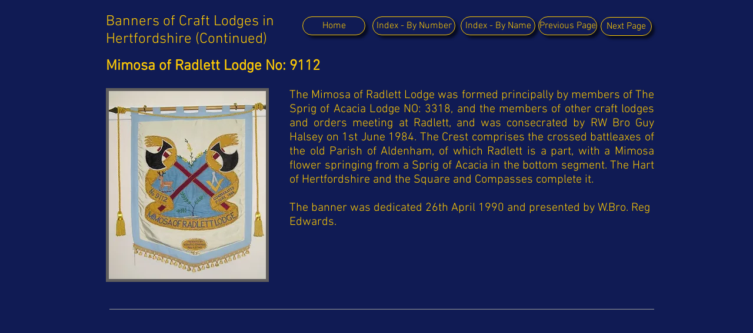

--- FILE ---
content_type: text/html; charset=UTF-8
request_url: https://www.hertsmasonicbanners.uk/mimosa-radlett-9112
body_size: 121888
content:
<!DOCTYPE html>
<html lang="en">
<head>
  
  <!-- SEO Tags -->
  <title>Mimosa Radlett 9112 | museum2017</title>
  <link rel="canonical" href="https://www.hertsmasonicbanners.uk/mimosa-radlett-9112"/>
  <meta property="og:title" content="Mimosa Radlett 9112 | museum2017"/>
  <meta property="og:url" content="https://www.hertsmasonicbanners.uk/mimosa-radlett-9112"/>
  <meta property="og:site_name" content="museum2017"/>
  <meta property="og:type" content="website"/>
  <meta name="twitter:card" content="summary_large_image"/>
  <meta name="twitter:title" content="Mimosa Radlett 9112 | museum2017"/>

  
  <meta charset='utf-8'>
  <meta name="viewport" content="width=device-width, initial-scale=1" id="wixDesktopViewport" />
  <meta http-equiv="X-UA-Compatible" content="IE=edge">
  <meta name="generator" content="Wix.com Website Builder"/>

  <link rel="icon" sizes="192x192" href="https://static.wixstatic.com/media/796468_6c2a10b6371145f28e6007c5e1e70105%7Emv2_d_2304_3072_s_2.jpg/v1/fill/w_192%2Ch_192%2Clg_1%2Cusm_0.66_1.00_0.01/796468_6c2a10b6371145f28e6007c5e1e70105%7Emv2_d_2304_3072_s_2.jpg" type="image/jpeg"/>
  <link rel="shortcut icon" href="https://static.wixstatic.com/media/796468_6c2a10b6371145f28e6007c5e1e70105%7Emv2_d_2304_3072_s_2.jpg/v1/fill/w_192%2Ch_192%2Clg_1%2Cusm_0.66_1.00_0.01/796468_6c2a10b6371145f28e6007c5e1e70105%7Emv2_d_2304_3072_s_2.jpg" type="image/jpeg"/>
  <link rel="apple-touch-icon" href="https://static.wixstatic.com/media/796468_6c2a10b6371145f28e6007c5e1e70105%7Emv2_d_2304_3072_s_2.jpg/v1/fill/w_180%2Ch_180%2Clg_1%2Cusm_0.66_1.00_0.01/796468_6c2a10b6371145f28e6007c5e1e70105%7Emv2_d_2304_3072_s_2.jpg" type="image/jpeg"/>

  <!-- Safari Pinned Tab Icon -->
  <!-- <link rel="mask-icon" href="https://static.wixstatic.com/media/796468_6c2a10b6371145f28e6007c5e1e70105%7Emv2_d_2304_3072_s_2.jpg/v1/fill/w_192%2Ch_192%2Clg_1%2Cusm_0.66_1.00_0.01/796468_6c2a10b6371145f28e6007c5e1e70105%7Emv2_d_2304_3072_s_2.jpg"> -->

  <!-- Original trials -->
  


  <!-- Segmenter Polyfill -->
  <script>
    if (!window.Intl || !window.Intl.Segmenter) {
      (function() {
        var script = document.createElement('script');
        script.src = 'https://static.parastorage.com/unpkg/@formatjs/intl-segmenter@11.7.10/polyfill.iife.js';
        document.head.appendChild(script);
      })();
    }
  </script>

  <!-- Legacy Polyfills -->
  <script nomodule="" src="https://static.parastorage.com/unpkg/core-js-bundle@3.2.1/minified.js"></script>
  <script nomodule="" src="https://static.parastorage.com/unpkg/focus-within-polyfill@5.0.9/dist/focus-within-polyfill.js"></script>

  <!-- Performance API Polyfills -->
  <script>
  (function () {
    var noop = function noop() {};
    if ("performance" in window === false) {
      window.performance = {};
    }
    window.performance.mark = performance.mark || noop;
    window.performance.measure = performance.measure || noop;
    if ("now" in window.performance === false) {
      var nowOffset = Date.now();
      if (performance.timing && performance.timing.navigationStart) {
        nowOffset = performance.timing.navigationStart;
      }
      window.performance.now = function now() {
        return Date.now() - nowOffset;
      };
    }
  })();
  </script>

  <!-- Globals Definitions -->
  <script>
    (function () {
      var now = Date.now()
      window.initialTimestamps = {
        initialTimestamp: now,
        initialRequestTimestamp: Math.round(performance.timeOrigin ? performance.timeOrigin : now - performance.now())
      }

      window.thunderboltTag = "libs-releases-GA-local"
      window.thunderboltVersion = "1.16780.0"
    })();
  </script>

  <!-- Essential Viewer Model -->
  <script type="application/json" id="wix-essential-viewer-model">{"fleetConfig":{"fleetName":"thunderbolt-seo-renderer","type":"GA","code":0},"mode":{"qa":false,"enableTestApi":false,"debug":false,"ssrIndicator":false,"ssrOnly":false,"siteAssetsFallback":"enable","versionIndicator":false},"componentsLibrariesTopology":[{"artifactId":"editor-elements","namespace":"wixui","url":"https:\/\/static.parastorage.com\/services\/editor-elements\/1.14853.0"},{"artifactId":"editor-elements","namespace":"dsgnsys","url":"https:\/\/static.parastorage.com\/services\/editor-elements\/1.14853.0"}],"siteFeaturesConfigs":{"sessionManager":{"isRunningInDifferentSiteContext":false}},"language":{"userLanguage":"en"},"siteAssets":{"clientTopology":{"mediaRootUrl":"https:\/\/static.wixstatic.com","staticMediaUrl":"https:\/\/static.wixstatic.com\/media","moduleRepoUrl":"https:\/\/static.parastorage.com\/unpkg","fileRepoUrl":"https:\/\/static.parastorage.com\/services","viewerAppsUrl":"https:\/\/viewer-apps.parastorage.com","viewerAssetsUrl":"https:\/\/viewer-assets.parastorage.com","siteAssetsUrl":"https:\/\/siteassets.parastorage.com","pageJsonServerUrls":["https:\/\/pages.parastorage.com","https:\/\/staticorigin.wixstatic.com","https:\/\/www.hertsmasonicbanners.uk","https:\/\/fallback.wix.com\/wix-html-editor-pages-webapp\/page"],"pathOfTBModulesInFileRepoForFallback":"wix-thunderbolt\/dist\/"}},"siteFeatures":["accessibility","appMonitoring","assetsLoader","businessLogger","captcha","clickHandlerRegistrar","commonConfig","componentsLoader","componentsRegistry","consentPolicy","cyclicTabbing","domSelectors","environmentWixCodeSdk","environment","locationWixCodeSdk","mpaNavigation","navigationManager","navigationPhases","pages","panorama","renderer","reporter","router","scrollRestoration","seoWixCodeSdk","seo","sessionManager","siteMembersWixCodeSdk","siteMembers","siteScrollBlocker","siteWixCodeSdk","speculationRules","ssrCache","stores","structureApi","thunderboltInitializer","tpaCommons","translations","usedPlatformApis","warmupData","windowMessageRegistrar","windowWixCodeSdk","wixEmbedsApi","componentsReact","platform"],"site":{"externalBaseUrl":"https:\/\/www.hertsmasonicbanners.uk","isSEO":true},"media":{"staticMediaUrl":"https:\/\/static.wixstatic.com\/media","mediaRootUrl":"https:\/\/static.wixstatic.com\/","staticVideoUrl":"https:\/\/video.wixstatic.com\/"},"requestUrl":"https:\/\/www.hertsmasonicbanners.uk\/mimosa-radlett-9112","rollout":{"siteAssetsVersionsRollout":false,"isDACRollout":0,"isTBRollout":false},"commonConfig":{"brand":"wix","host":"VIEWER","bsi":"","consentPolicy":{},"consentPolicyHeader":{},"siteRevision":"736","renderingFlow":"NONE","language":"en","locale":"en-us"},"interactionSampleRatio":0.01,"dynamicModelUrl":"https:\/\/www.hertsmasonicbanners.uk\/_api\/v2\/dynamicmodel","accessTokensUrl":"https:\/\/www.hertsmasonicbanners.uk\/_api\/v1\/access-tokens","isExcludedFromSecurityExperiments":false,"experiments":{"specs.thunderbolt.hardenFetchAndXHR":true,"specs.thunderbolt.securityExperiments":true}}</script>
  <script>window.viewerModel = JSON.parse(document.getElementById('wix-essential-viewer-model').textContent)</script>

  <script>
    window.commonConfig = viewerModel.commonConfig
  </script>

  
  <!-- BEGIN handleAccessTokens bundle -->

  <script data-url="https://static.parastorage.com/services/wix-thunderbolt/dist/handleAccessTokens.inline.4f2f9a53.bundle.min.js">(()=>{"use strict";function e(e){let{context:o,property:r,value:n,enumerable:i=!0}=e,c=e.get,l=e.set;if(!r||void 0===n&&!c&&!l)return new Error("property and value are required");let a=o||globalThis,s=a?.[r],u={};if(void 0!==n)u.value=n;else{if(c){let e=t(c);e&&(u.get=e)}if(l){let e=t(l);e&&(u.set=e)}}let p={...u,enumerable:i||!1,configurable:!1};void 0!==n&&(p.writable=!1);try{Object.defineProperty(a,r,p)}catch(e){return e instanceof TypeError?s:e}return s}function t(e,t){return"function"==typeof e?e:!0===e?.async&&"function"==typeof e.func?t?async function(t){return e.func(t)}:async function(){return e.func()}:"function"==typeof e?.func?e.func:void 0}try{e({property:"strictDefine",value:e})}catch{}try{e({property:"defineStrictObject",value:r})}catch{}try{e({property:"defineStrictMethod",value:n})}catch{}var o=["toString","toLocaleString","valueOf","constructor","prototype"];function r(t){let{context:n,property:c,propertiesToExclude:l=[],skipPrototype:a=!1,hardenPrototypePropertiesToExclude:s=[]}=t;if(!c)return new Error("property is required");let u=(n||globalThis)[c],p={},f=i(n,c);u&&("object"==typeof u||"function"==typeof u)&&Reflect.ownKeys(u).forEach(t=>{if(!l.includes(t)&&!o.includes(t)){let o=i(u,t);if(o&&(o.writable||o.configurable)){let{value:r,get:n,set:i,enumerable:c=!1}=o,l={};void 0!==r?l.value=r:n?l.get=n:i&&(l.set=i);try{let o=e({context:u,property:t,...l,enumerable:c});p[t]=o}catch(e){if(!(e instanceof TypeError))throw e;try{p[t]=o.value||o.get||o.set}catch{}}}}});let d={originalObject:u,originalProperties:p};if(!a&&void 0!==u?.prototype){let e=r({context:u,property:"prototype",propertiesToExclude:s,skipPrototype:!0});e instanceof Error||(d.originalPrototype=e?.originalObject,d.originalPrototypeProperties=e?.originalProperties)}return e({context:n,property:c,value:u,enumerable:f?.enumerable}),d}function n(t,o){let r=(o||globalThis)[t],n=i(o||globalThis,t);return r&&n&&(n.writable||n.configurable)?(Object.freeze(r),e({context:globalThis,property:t,value:r})):r}function i(e,t){if(e&&t)try{return Reflect.getOwnPropertyDescriptor(e,t)}catch{return}}function c(e){if("string"!=typeof e)return e;try{return decodeURIComponent(e).toLowerCase().trim()}catch{return e.toLowerCase().trim()}}function l(e,t){let o="";if("string"==typeof e)o=e.split("=")[0]?.trim()||"";else{if(!e||"string"!=typeof e.name)return!1;o=e.name}return t.has(c(o)||"")}function a(e,t){let o;return o="string"==typeof e?e.split(";").map(e=>e.trim()).filter(e=>e.length>0):e||[],o.filter(e=>!l(e,t))}var s=null;function u(){return null===s&&(s=typeof Document>"u"?void 0:Object.getOwnPropertyDescriptor(Document.prototype,"cookie")),s}function p(t,o){if(!globalThis?.cookieStore)return;let r=globalThis.cookieStore.get.bind(globalThis.cookieStore),n=globalThis.cookieStore.getAll.bind(globalThis.cookieStore),i=globalThis.cookieStore.set.bind(globalThis.cookieStore),c=globalThis.cookieStore.delete.bind(globalThis.cookieStore);return e({context:globalThis.CookieStore.prototype,property:"get",value:async function(e){return l(("string"==typeof e?e:e.name)||"",t)?null:r.call(this,e)},enumerable:!0}),e({context:globalThis.CookieStore.prototype,property:"getAll",value:async function(){return a(await n.apply(this,Array.from(arguments)),t)},enumerable:!0}),e({context:globalThis.CookieStore.prototype,property:"set",value:async function(){let e=Array.from(arguments);if(!l(1===e.length?e[0].name:e[0],t))return i.apply(this,e);o&&console.warn(o)},enumerable:!0}),e({context:globalThis.CookieStore.prototype,property:"delete",value:async function(){let e=Array.from(arguments);if(!l(1===e.length?e[0].name:e[0],t))return c.apply(this,e)},enumerable:!0}),e({context:globalThis.cookieStore,property:"prototype",value:globalThis.CookieStore.prototype,enumerable:!1}),e({context:globalThis,property:"cookieStore",value:globalThis.cookieStore,enumerable:!0}),{get:r,getAll:n,set:i,delete:c}}var f=["TextEncoder","TextDecoder","XMLHttpRequestEventTarget","EventTarget","URL","JSON","Reflect","Object","Array","Map","Set","WeakMap","WeakSet","Promise","Symbol","Error"],d=["addEventListener","removeEventListener","dispatchEvent","encodeURI","encodeURIComponent","decodeURI","decodeURIComponent"];const y=(e,t)=>{try{const o=t?t.get.call(document):document.cookie;return o.split(";").map(e=>e.trim()).filter(t=>t?.startsWith(e))[0]?.split("=")[1]}catch(e){return""}},g=(e="",t="",o="/")=>`${e}=; ${t?`domain=${t};`:""} max-age=0; path=${o}; expires=Thu, 01 Jan 1970 00:00:01 GMT`;function m(){(function(){if("undefined"!=typeof window){const e=performance.getEntriesByType("navigation")[0];return"back_forward"===(e?.type||"")}return!1})()&&function(){const{counter:e}=function(){const e=b("getItem");if(e){const[t,o]=e.split("-"),r=o?parseInt(o,10):0;if(r>=3){const e=t?Number(t):0;if(Date.now()-e>6e4)return{counter:0}}return{counter:r}}return{counter:0}}();e<3?(!function(e=1){b("setItem",`${Date.now()}-${e}`)}(e+1),window.location.reload()):console.error("ATS: Max reload attempts reached")}()}function b(e,t){try{return sessionStorage[e]("reload",t||"")}catch(e){console.error("ATS: Error calling sessionStorage:",e)}}const h="client-session-bind",v="sec-fetch-unsupported",{experiments:w}=window.viewerModel,T=[h,"client-binding",v,"svSession","smSession","server-session-bind","wixSession2","wixSession3"].map(e=>e.toLowerCase()),{cookie:S}=function(t,o){let r=new Set(t);return e({context:document,property:"cookie",set:{func:e=>function(e,t,o,r){let n=u(),i=c(t.split(";")[0]||"")||"";[...o].every(e=>!i.startsWith(e.toLowerCase()))&&n?.set?n.set.call(e,t):r&&console.warn(r)}(document,e,r,o)},get:{func:()=>function(e,t){let o=u();if(!o?.get)throw new Error("Cookie descriptor or getter not available");return a(o.get.call(e),t).join("; ")}(document,r)},enumerable:!0}),{cookieStore:p(r,o),cookie:u()}}(T),k="tbReady",x="security_overrideGlobals",{experiments:E,siteFeaturesConfigs:C,accessTokensUrl:P}=window.viewerModel,R=P,M={},O=(()=>{const e=y(h,S);if(w["specs.thunderbolt.browserCacheReload"]){y(v,S)||e?b("removeItem"):m()}return(()=>{const e=g(h),t=g(h,location.hostname);S.set.call(document,e),S.set.call(document,t)})(),e})();O&&(M["client-binding"]=O);const D=fetch;addEventListener(k,function e(t){const{logger:o}=t.detail;try{window.tb.init({fetch:D,fetchHeaders:M})}catch(e){const t=new Error("TB003");o.meter(`${x}_${t.message}`,{paramsOverrides:{errorType:x,eventString:t.message}}),window?.viewerModel?.mode.debug&&console.error(e)}finally{removeEventListener(k,e)}}),E["specs.thunderbolt.hardenFetchAndXHR"]||(window.fetchDynamicModel=()=>C.sessionManager.isRunningInDifferentSiteContext?Promise.resolve({}):fetch(R,{credentials:"same-origin",headers:M}).then(function(e){if(!e.ok)throw new Error(`[${e.status}]${e.statusText}`);return e.json()}),window.dynamicModelPromise=window.fetchDynamicModel())})();
//# sourceMappingURL=https://static.parastorage.com/services/wix-thunderbolt/dist/handleAccessTokens.inline.4f2f9a53.bundle.min.js.map</script>

<!-- END handleAccessTokens bundle -->

<!-- BEGIN overrideGlobals bundle -->

<script data-url="https://static.parastorage.com/services/wix-thunderbolt/dist/overrideGlobals.inline.ec13bfcf.bundle.min.js">(()=>{"use strict";function e(e){let{context:r,property:o,value:n,enumerable:i=!0}=e,c=e.get,a=e.set;if(!o||void 0===n&&!c&&!a)return new Error("property and value are required");let l=r||globalThis,u=l?.[o],s={};if(void 0!==n)s.value=n;else{if(c){let e=t(c);e&&(s.get=e)}if(a){let e=t(a);e&&(s.set=e)}}let p={...s,enumerable:i||!1,configurable:!1};void 0!==n&&(p.writable=!1);try{Object.defineProperty(l,o,p)}catch(e){return e instanceof TypeError?u:e}return u}function t(e,t){return"function"==typeof e?e:!0===e?.async&&"function"==typeof e.func?t?async function(t){return e.func(t)}:async function(){return e.func()}:"function"==typeof e?.func?e.func:void 0}try{e({property:"strictDefine",value:e})}catch{}try{e({property:"defineStrictObject",value:o})}catch{}try{e({property:"defineStrictMethod",value:n})}catch{}var r=["toString","toLocaleString","valueOf","constructor","prototype"];function o(t){let{context:n,property:c,propertiesToExclude:a=[],skipPrototype:l=!1,hardenPrototypePropertiesToExclude:u=[]}=t;if(!c)return new Error("property is required");let s=(n||globalThis)[c],p={},f=i(n,c);s&&("object"==typeof s||"function"==typeof s)&&Reflect.ownKeys(s).forEach(t=>{if(!a.includes(t)&&!r.includes(t)){let r=i(s,t);if(r&&(r.writable||r.configurable)){let{value:o,get:n,set:i,enumerable:c=!1}=r,a={};void 0!==o?a.value=o:n?a.get=n:i&&(a.set=i);try{let r=e({context:s,property:t,...a,enumerable:c});p[t]=r}catch(e){if(!(e instanceof TypeError))throw e;try{p[t]=r.value||r.get||r.set}catch{}}}}});let d={originalObject:s,originalProperties:p};if(!l&&void 0!==s?.prototype){let e=o({context:s,property:"prototype",propertiesToExclude:u,skipPrototype:!0});e instanceof Error||(d.originalPrototype=e?.originalObject,d.originalPrototypeProperties=e?.originalProperties)}return e({context:n,property:c,value:s,enumerable:f?.enumerable}),d}function n(t,r){let o=(r||globalThis)[t],n=i(r||globalThis,t);return o&&n&&(n.writable||n.configurable)?(Object.freeze(o),e({context:globalThis,property:t,value:o})):o}function i(e,t){if(e&&t)try{return Reflect.getOwnPropertyDescriptor(e,t)}catch{return}}function c(e){if("string"!=typeof e)return e;try{return decodeURIComponent(e).toLowerCase().trim()}catch{return e.toLowerCase().trim()}}function a(e,t){return e instanceof Headers?e.forEach((r,o)=>{l(o,t)||e.delete(o)}):Object.keys(e).forEach(r=>{l(r,t)||delete e[r]}),e}function l(e,t){return!t.has(c(e)||"")}function u(e,t){let r=!0,o=function(e){let t,r;if(globalThis.Request&&e instanceof Request)t=e.url;else{if("function"!=typeof e?.toString)throw new Error("Unsupported type for url");t=e.toString()}try{return new URL(t).pathname}catch{return r=t.replace(/#.+/gi,"").split("?").shift(),r.startsWith("/")?r:`/${r}`}}(e),n=c(o);return n&&t.some(e=>n.includes(e))&&(r=!1),r}function s(t,r,o){let n=fetch,i=XMLHttpRequest,c=new Set(r);function s(){let e=new i,r=e.open,n=e.setRequestHeader;return e.open=function(){let n=Array.from(arguments),i=n[1];if(n.length<2||u(i,t))return r.apply(e,n);throw new Error(o||`Request not allowed for path ${i}`)},e.setRequestHeader=function(t,r){l(decodeURIComponent(t),c)&&n.call(e,t,r)},e}return e({property:"fetch",value:function(){let e=function(e,t){return globalThis.Request&&e[0]instanceof Request&&e[0]?.headers?a(e[0].headers,t):e[1]?.headers&&a(e[1].headers,t),e}(arguments,c);return u(arguments[0],t)?n.apply(globalThis,Array.from(e)):new Promise((e,t)=>{t(new Error(o||`Request not allowed for path ${arguments[0]}`))})},enumerable:!0}),e({property:"XMLHttpRequest",value:s,enumerable:!0}),Object.keys(i).forEach(e=>{s[e]=i[e]}),{fetch:n,XMLHttpRequest:i}}var p=["TextEncoder","TextDecoder","XMLHttpRequestEventTarget","EventTarget","URL","JSON","Reflect","Object","Array","Map","Set","WeakMap","WeakSet","Promise","Symbol","Error"],f=["addEventListener","removeEventListener","dispatchEvent","encodeURI","encodeURIComponent","decodeURI","decodeURIComponent"];const d=function(){let t=globalThis.open,r=document.open;function o(e,r,o){let n="string"!=typeof e,i=t.call(window,e,r,o);return n||e&&function(e){return e.startsWith("//")&&/(?:[a-z0-9](?:[a-z0-9-]{0,61}[a-z0-9])?\.)+[a-z0-9][a-z0-9-]{0,61}[a-z0-9]/g.test(`${location.protocol}:${e}`)&&(e=`${location.protocol}${e}`),!e.startsWith("http")||new URL(e).hostname===location.hostname}(e)?{}:i}return e({property:"open",value:o,context:globalThis,enumerable:!0}),e({property:"open",value:function(e,t,n){return e?o(e,t,n):r.call(document,e||"",t||"",n||"")},context:document,enumerable:!0}),{open:t,documentOpen:r}},y=function(){let t=document.createElement,r=Element.prototype.setAttribute,o=Element.prototype.setAttributeNS;return e({property:"createElement",context:document,value:function(n,i){let a=t.call(document,n,i);if("iframe"===c(n)){e({property:"srcdoc",context:a,get:()=>"",set:()=>{console.warn("`srcdoc` is not allowed in iframe elements.")}});let t=function(e,t){"srcdoc"!==e.toLowerCase()?r.call(a,e,t):console.warn("`srcdoc` attribute is not allowed to be set.")},n=function(e,t,r){"srcdoc"!==t.toLowerCase()?o.call(a,e,t,r):console.warn("`srcdoc` attribute is not allowed to be set.")};a.setAttribute=t,a.setAttributeNS=n}return a},enumerable:!0}),{createElement:t,setAttribute:r,setAttributeNS:o}},m=["client-binding"],b=["/_api/v1/access-tokens","/_api/v2/dynamicmodel","/_api/one-app-session-web/v3/businesses"],h=function(){let t=setTimeout,r=setInterval;return o("setTimeout",0,globalThis),o("setInterval",0,globalThis),{setTimeout:t,setInterval:r};function o(t,r,o){let n=o||globalThis,i=n[t];if(!i||"function"!=typeof i)throw new Error(`Function ${t} not found or is not a function`);e({property:t,value:function(){let e=Array.from(arguments);if("string"!=typeof e[r])return i.apply(n,e);console.warn(`Calling ${t} with a String Argument at index ${r} is not allowed`)},context:o,enumerable:!0})}},v=function(){if(navigator&&"serviceWorker"in navigator){let t=navigator.serviceWorker.register;return e({context:navigator.serviceWorker,property:"register",value:function(){console.log("Service worker registration is not allowed")},enumerable:!0}),{register:t}}return{}};performance.mark("overrideGlobals started");const{isExcludedFromSecurityExperiments:g,experiments:w}=window.viewerModel,E=!g&&w["specs.thunderbolt.securityExperiments"];try{d(),E&&y(),w["specs.thunderbolt.hardenFetchAndXHR"]&&E&&s(b,m),v(),(e=>{let t=[],r=[];r=r.concat(["TextEncoder","TextDecoder"]),e&&(r=r.concat(["XMLHttpRequestEventTarget","EventTarget"])),r=r.concat(["URL","JSON"]),e&&(t=t.concat(["addEventListener","removeEventListener"])),t=t.concat(["encodeURI","encodeURIComponent","decodeURI","decodeURIComponent"]),r=r.concat(["String","Number"]),e&&r.push("Object"),r=r.concat(["Reflect"]),t.forEach(e=>{n(e),["addEventListener","removeEventListener"].includes(e)&&n(e,document)}),r.forEach(e=>{o({property:e})})})(E),E&&h()}catch(e){window?.viewerModel?.mode.debug&&console.error(e);const t=new Error("TB006");window.fedops?.reportError(t,"security_overrideGlobals"),window.Sentry?window.Sentry.captureException(t):globalThis.defineStrictProperty("sentryBuffer",[t],window,!1)}performance.mark("overrideGlobals ended")})();
//# sourceMappingURL=https://static.parastorage.com/services/wix-thunderbolt/dist/overrideGlobals.inline.ec13bfcf.bundle.min.js.map</script>

<!-- END overrideGlobals bundle -->


  
  <script>
    window.commonConfig = viewerModel.commonConfig

	
  </script>

  <!-- Initial CSS -->
  <style data-url="https://static.parastorage.com/services/wix-thunderbolt/dist/main.347af09f.min.css">@keyframes slide-horizontal-new{0%{transform:translateX(100%)}}@keyframes slide-horizontal-old{80%{opacity:1}to{opacity:0;transform:translateX(-100%)}}@keyframes slide-vertical-new{0%{transform:translateY(-100%)}}@keyframes slide-vertical-old{80%{opacity:1}to{opacity:0;transform:translateY(100%)}}@keyframes out-in-new{0%{opacity:0}}@keyframes out-in-old{to{opacity:0}}:root:active-view-transition{view-transition-name:none}::view-transition{pointer-events:none}:root:active-view-transition::view-transition-new(page-group),:root:active-view-transition::view-transition-old(page-group){animation-duration:.6s;cursor:wait;pointer-events:all}:root:active-view-transition-type(SlideHorizontal)::view-transition-old(page-group){animation:slide-horizontal-old .6s cubic-bezier(.83,0,.17,1) forwards;mix-blend-mode:normal}:root:active-view-transition-type(SlideHorizontal)::view-transition-new(page-group){animation:slide-horizontal-new .6s cubic-bezier(.83,0,.17,1) backwards;mix-blend-mode:normal}:root:active-view-transition-type(SlideVertical)::view-transition-old(page-group){animation:slide-vertical-old .6s cubic-bezier(.83,0,.17,1) forwards;mix-blend-mode:normal}:root:active-view-transition-type(SlideVertical)::view-transition-new(page-group){animation:slide-vertical-new .6s cubic-bezier(.83,0,.17,1) backwards;mix-blend-mode:normal}:root:active-view-transition-type(OutIn)::view-transition-old(page-group){animation:out-in-old .35s cubic-bezier(.22,1,.36,1) forwards}:root:active-view-transition-type(OutIn)::view-transition-new(page-group){animation:out-in-new .35s cubic-bezier(.64,0,.78,0) .35s backwards}@media(prefers-reduced-motion:reduce){::view-transition-group(*),::view-transition-new(*),::view-transition-old(*){animation:none!important}}body,html{background:transparent;border:0;margin:0;outline:0;padding:0;vertical-align:baseline}body{--scrollbar-width:0px;font-family:Arial,Helvetica,sans-serif;font-size:10px}body,html{height:100%}body{overflow-x:auto;overflow-y:scroll}body:not(.responsive) #site-root{min-width:var(--site-width);width:100%}body:not([data-js-loaded]) [data-hide-prejs]{visibility:hidden}interact-element{display:contents}#SITE_CONTAINER{position:relative}:root{--one-unit:1vw;--section-max-width:9999px;--spx-stopper-max:9999px;--spx-stopper-min:0px;--browser-zoom:1}@supports(-webkit-appearance:none) and (stroke-color:transparent){:root{--safari-sticky-fix:opacity;--experimental-safari-sticky-fix:translateZ(0)}}@supports(container-type:inline-size){:root{--one-unit:1cqw}}[id^=oldHoverBox-]{mix-blend-mode:plus-lighter;transition:opacity .5s ease,visibility .5s ease}[data-mesh-id$=inlineContent-gridContainer]:has(>[id^=oldHoverBox-]){isolation:isolate}</style>
<style data-url="https://static.parastorage.com/services/wix-thunderbolt/dist/main.renderer.9cb0985f.min.css">a,abbr,acronym,address,applet,b,big,blockquote,button,caption,center,cite,code,dd,del,dfn,div,dl,dt,em,fieldset,font,footer,form,h1,h2,h3,h4,h5,h6,header,i,iframe,img,ins,kbd,label,legend,li,nav,object,ol,p,pre,q,s,samp,section,small,span,strike,strong,sub,sup,table,tbody,td,tfoot,th,thead,title,tr,tt,u,ul,var{background:transparent;border:0;margin:0;outline:0;padding:0;vertical-align:baseline}input,select,textarea{box-sizing:border-box;font-family:Helvetica,Arial,sans-serif}ol,ul{list-style:none}blockquote,q{quotes:none}ins{text-decoration:none}del{text-decoration:line-through}table{border-collapse:collapse;border-spacing:0}a{cursor:pointer;text-decoration:none}.testStyles{overflow-y:hidden}.reset-button{-webkit-appearance:none;background:none;border:0;color:inherit;font:inherit;line-height:normal;outline:0;overflow:visible;padding:0;-webkit-user-select:none;-moz-user-select:none;-ms-user-select:none}:focus{outline:none}body.device-mobile-optimized:not(.disable-site-overflow){overflow-x:hidden;overflow-y:scroll}body.device-mobile-optimized:not(.responsive) #SITE_CONTAINER{margin-left:auto;margin-right:auto;overflow-x:visible;position:relative;width:320px}body.device-mobile-optimized:not(.responsive):not(.blockSiteScrolling) #SITE_CONTAINER{margin-top:0}body.device-mobile-optimized>*{max-width:100%!important}body.device-mobile-optimized #site-root{overflow-x:hidden;overflow-y:hidden}@supports(overflow:clip){body.device-mobile-optimized #site-root{overflow-x:clip;overflow-y:clip}}body.device-mobile-non-optimized #SITE_CONTAINER #site-root{overflow-x:clip;overflow-y:clip}body.device-mobile-non-optimized.fullScreenMode{background-color:#5f6360}body.device-mobile-non-optimized.fullScreenMode #MOBILE_ACTIONS_MENU,body.device-mobile-non-optimized.fullScreenMode #SITE_BACKGROUND,body.device-mobile-non-optimized.fullScreenMode #site-root,body.fullScreenMode #WIX_ADS{visibility:hidden}body.fullScreenMode{overflow-x:hidden!important;overflow-y:hidden!important}body.fullScreenMode.device-mobile-optimized #TINY_MENU{opacity:0;pointer-events:none}body.fullScreenMode-scrollable.device-mobile-optimized{overflow-x:hidden!important;overflow-y:auto!important}body.fullScreenMode-scrollable.device-mobile-optimized #masterPage,body.fullScreenMode-scrollable.device-mobile-optimized #site-root{overflow-x:hidden!important;overflow-y:hidden!important}body.fullScreenMode-scrollable.device-mobile-optimized #SITE_BACKGROUND,body.fullScreenMode-scrollable.device-mobile-optimized #masterPage{height:auto!important}body.fullScreenMode-scrollable.device-mobile-optimized #masterPage.mesh-layout{height:0!important}body.blockSiteScrolling,body.siteScrollingBlocked{position:fixed;width:100%}body.blockSiteScrolling #SITE_CONTAINER{margin-top:calc(var(--blocked-site-scroll-margin-top)*-1)}#site-root{margin:0 auto;min-height:100%;position:relative;top:var(--wix-ads-height)}#site-root img:not([src]){visibility:hidden}#site-root svg img:not([src]){visibility:visible}.auto-generated-link{color:inherit}#SCROLL_TO_BOTTOM,#SCROLL_TO_TOP{height:0}.has-click-trigger{cursor:pointer}.fullScreenOverlay{bottom:0;display:flex;justify-content:center;left:0;overflow-y:hidden;position:fixed;right:0;top:-60px;z-index:1005}.fullScreenOverlay>.fullScreenOverlayContent{bottom:0;left:0;margin:0 auto;overflow:hidden;position:absolute;right:0;top:60px;transform:translateZ(0)}[data-mesh-id$=centeredContent],[data-mesh-id$=form],[data-mesh-id$=inlineContent]{pointer-events:none;position:relative}[data-mesh-id$=-gridWrapper],[data-mesh-id$=-rotated-wrapper]{pointer-events:none}[data-mesh-id$=-gridContainer]>*,[data-mesh-id$=-rotated-wrapper]>*,[data-mesh-id$=inlineContent]>:not([data-mesh-id$=-gridContainer]){pointer-events:auto}.device-mobile-optimized #masterPage.mesh-layout #SOSP_CONTAINER_CUSTOM_ID{grid-area:2/1/3/2;-ms-grid-row:2;position:relative}#masterPage.mesh-layout{-ms-grid-rows:max-content max-content min-content max-content;-ms-grid-columns:100%;align-items:start;display:-ms-grid;display:grid;grid-template-columns:100%;grid-template-rows:max-content max-content min-content max-content;justify-content:stretch}#masterPage.mesh-layout #PAGES_CONTAINER,#masterPage.mesh-layout #SITE_FOOTER-placeholder,#masterPage.mesh-layout #SITE_FOOTER_WRAPPER,#masterPage.mesh-layout #SITE_HEADER-placeholder,#masterPage.mesh-layout #SITE_HEADER_WRAPPER,#masterPage.mesh-layout #SOSP_CONTAINER_CUSTOM_ID[data-state~=mobileView],#masterPage.mesh-layout #soapAfterPagesContainer,#masterPage.mesh-layout #soapBeforePagesContainer{-ms-grid-row-align:start;-ms-grid-column-align:start;-ms-grid-column:1}#masterPage.mesh-layout #SITE_HEADER-placeholder,#masterPage.mesh-layout #SITE_HEADER_WRAPPER{grid-area:1/1/2/2;-ms-grid-row:1}#masterPage.mesh-layout #PAGES_CONTAINER,#masterPage.mesh-layout #soapAfterPagesContainer,#masterPage.mesh-layout #soapBeforePagesContainer{grid-area:3/1/4/2;-ms-grid-row:3}#masterPage.mesh-layout #soapAfterPagesContainer,#masterPage.mesh-layout #soapBeforePagesContainer{width:100%}#masterPage.mesh-layout #PAGES_CONTAINER{align-self:stretch}#masterPage.mesh-layout main#PAGES_CONTAINER{display:block}#masterPage.mesh-layout #SITE_FOOTER-placeholder,#masterPage.mesh-layout #SITE_FOOTER_WRAPPER{grid-area:4/1/5/2;-ms-grid-row:4}#masterPage.mesh-layout #SITE_PAGES,#masterPage.mesh-layout [data-mesh-id=PAGES_CONTAINERcenteredContent],#masterPage.mesh-layout [data-mesh-id=PAGES_CONTAINERinlineContent]{height:100%}#masterPage.mesh-layout.desktop>*{width:100%}#masterPage.mesh-layout #PAGES_CONTAINER,#masterPage.mesh-layout #SITE_FOOTER,#masterPage.mesh-layout #SITE_FOOTER_WRAPPER,#masterPage.mesh-layout #SITE_HEADER,#masterPage.mesh-layout #SITE_HEADER_WRAPPER,#masterPage.mesh-layout #SITE_PAGES,#masterPage.mesh-layout #masterPageinlineContent{position:relative}#masterPage.mesh-layout #SITE_HEADER{grid-area:1/1/2/2}#masterPage.mesh-layout #SITE_FOOTER{grid-area:4/1/5/2}#masterPage.mesh-layout.overflow-x-clip #SITE_FOOTER,#masterPage.mesh-layout.overflow-x-clip #SITE_HEADER{overflow-x:clip}[data-z-counter]{z-index:0}[data-z-counter="0"]{z-index:auto}.wixSiteProperties{-webkit-font-smoothing:antialiased;-moz-osx-font-smoothing:grayscale}:root{--wst-button-color-fill-primary:rgb(var(--color_48));--wst-button-color-border-primary:rgb(var(--color_49));--wst-button-color-text-primary:rgb(var(--color_50));--wst-button-color-fill-primary-hover:rgb(var(--color_51));--wst-button-color-border-primary-hover:rgb(var(--color_52));--wst-button-color-text-primary-hover:rgb(var(--color_53));--wst-button-color-fill-primary-disabled:rgb(var(--color_54));--wst-button-color-border-primary-disabled:rgb(var(--color_55));--wst-button-color-text-primary-disabled:rgb(var(--color_56));--wst-button-color-fill-secondary:rgb(var(--color_57));--wst-button-color-border-secondary:rgb(var(--color_58));--wst-button-color-text-secondary:rgb(var(--color_59));--wst-button-color-fill-secondary-hover:rgb(var(--color_60));--wst-button-color-border-secondary-hover:rgb(var(--color_61));--wst-button-color-text-secondary-hover:rgb(var(--color_62));--wst-button-color-fill-secondary-disabled:rgb(var(--color_63));--wst-button-color-border-secondary-disabled:rgb(var(--color_64));--wst-button-color-text-secondary-disabled:rgb(var(--color_65));--wst-color-fill-base-1:rgb(var(--color_36));--wst-color-fill-base-2:rgb(var(--color_37));--wst-color-fill-base-shade-1:rgb(var(--color_38));--wst-color-fill-base-shade-2:rgb(var(--color_39));--wst-color-fill-base-shade-3:rgb(var(--color_40));--wst-color-fill-accent-1:rgb(var(--color_41));--wst-color-fill-accent-2:rgb(var(--color_42));--wst-color-fill-accent-3:rgb(var(--color_43));--wst-color-fill-accent-4:rgb(var(--color_44));--wst-color-fill-background-primary:rgb(var(--color_11));--wst-color-fill-background-secondary:rgb(var(--color_12));--wst-color-text-primary:rgb(var(--color_15));--wst-color-text-secondary:rgb(var(--color_14));--wst-color-action:rgb(var(--color_18));--wst-color-disabled:rgb(var(--color_39));--wst-color-title:rgb(var(--color_45));--wst-color-subtitle:rgb(var(--color_46));--wst-color-line:rgb(var(--color_47));--wst-font-style-h2:var(--font_2);--wst-font-style-h3:var(--font_3);--wst-font-style-h4:var(--font_4);--wst-font-style-h5:var(--font_5);--wst-font-style-h6:var(--font_6);--wst-font-style-body-large:var(--font_7);--wst-font-style-body-medium:var(--font_8);--wst-font-style-body-small:var(--font_9);--wst-font-style-body-x-small:var(--font_10);--wst-color-custom-1:rgb(var(--color_13));--wst-color-custom-2:rgb(var(--color_16));--wst-color-custom-3:rgb(var(--color_17));--wst-color-custom-4:rgb(var(--color_19));--wst-color-custom-5:rgb(var(--color_20));--wst-color-custom-6:rgb(var(--color_21));--wst-color-custom-7:rgb(var(--color_22));--wst-color-custom-8:rgb(var(--color_23));--wst-color-custom-9:rgb(var(--color_24));--wst-color-custom-10:rgb(var(--color_25));--wst-color-custom-11:rgb(var(--color_26));--wst-color-custom-12:rgb(var(--color_27));--wst-color-custom-13:rgb(var(--color_28));--wst-color-custom-14:rgb(var(--color_29));--wst-color-custom-15:rgb(var(--color_30));--wst-color-custom-16:rgb(var(--color_31));--wst-color-custom-17:rgb(var(--color_32));--wst-color-custom-18:rgb(var(--color_33));--wst-color-custom-19:rgb(var(--color_34));--wst-color-custom-20:rgb(var(--color_35))}.wix-presets-wrapper{display:contents}</style>

  <meta name="format-detection" content="telephone=no">
  <meta name="skype_toolbar" content="skype_toolbar_parser_compatible">
  
  

  

  

  <!-- head performance data start -->
  
  <!-- head performance data end -->
  

    


    
<style data-href="https://static.parastorage.com/services/editor-elements-library/dist/thunderbolt/rb_wixui.thunderbolt_bootstrap.a1b00b19.min.css">.cwL6XW{cursor:pointer}.sNF2R0{opacity:0}.hLoBV3{transition:opacity var(--transition-duration) cubic-bezier(.37,0,.63,1)}.Rdf41z,.hLoBV3{opacity:1}.ftlZWo{transition:opacity var(--transition-duration) cubic-bezier(.37,0,.63,1)}.ATGlOr,.ftlZWo{opacity:0}.KQSXD0{transition:opacity var(--transition-duration) cubic-bezier(.64,0,.78,0)}.KQSXD0,.pagQKE{opacity:1}._6zG5H{opacity:0;transition:opacity var(--transition-duration) cubic-bezier(.22,1,.36,1)}.BB49uC{transform:translateX(100%)}.j9xE1V{transition:transform var(--transition-duration) cubic-bezier(.87,0,.13,1)}.ICs7Rs,.j9xE1V{transform:translateX(0)}.DxijZJ{transition:transform var(--transition-duration) cubic-bezier(.87,0,.13,1)}.B5kjYq,.DxijZJ{transform:translateX(-100%)}.cJijIV{transition:transform var(--transition-duration) cubic-bezier(.87,0,.13,1)}.cJijIV,.hOxaWM{transform:translateX(0)}.T9p3fN{transform:translateX(100%);transition:transform var(--transition-duration) cubic-bezier(.87,0,.13,1)}.qDxYJm{transform:translateY(100%)}.aA9V0P{transition:transform var(--transition-duration) cubic-bezier(.87,0,.13,1)}.YPXPAS,.aA9V0P{transform:translateY(0)}.Xf2zsA{transition:transform var(--transition-duration) cubic-bezier(.87,0,.13,1)}.Xf2zsA,.y7Kt7s{transform:translateY(-100%)}.EeUgMu{transition:transform var(--transition-duration) cubic-bezier(.87,0,.13,1)}.EeUgMu,.fdHrtm{transform:translateY(0)}.WIFaG4{transform:translateY(100%);transition:transform var(--transition-duration) cubic-bezier(.87,0,.13,1)}body:not(.responsive) .JsJXaX{overflow-x:clip}:root:active-view-transition .JsJXaX{view-transition-name:page-group}.AnQkDU{display:grid;grid-template-columns:1fr;grid-template-rows:1fr;height:100%}.AnQkDU>div{align-self:stretch!important;grid-area:1/1/2/2;justify-self:stretch!important}.StylableButton2545352419__root{-archetype:box;border:none;box-sizing:border-box;cursor:pointer;display:block;height:100%;min-height:10px;min-width:10px;padding:0;touch-action:manipulation;width:100%}.StylableButton2545352419__root[disabled]{pointer-events:none}.StylableButton2545352419__root:not(:hover):not([disabled]).StylableButton2545352419--hasBackgroundColor{background-color:var(--corvid-background-color)!important}.StylableButton2545352419__root:hover:not([disabled]).StylableButton2545352419--hasHoverBackgroundColor{background-color:var(--corvid-hover-background-color)!important}.StylableButton2545352419__root:not(:hover)[disabled].StylableButton2545352419--hasDisabledBackgroundColor{background-color:var(--corvid-disabled-background-color)!important}.StylableButton2545352419__root:not(:hover):not([disabled]).StylableButton2545352419--hasBorderColor{border-color:var(--corvid-border-color)!important}.StylableButton2545352419__root:hover:not([disabled]).StylableButton2545352419--hasHoverBorderColor{border-color:var(--corvid-hover-border-color)!important}.StylableButton2545352419__root:not(:hover)[disabled].StylableButton2545352419--hasDisabledBorderColor{border-color:var(--corvid-disabled-border-color)!important}.StylableButton2545352419__root.StylableButton2545352419--hasBorderRadius{border-radius:var(--corvid-border-radius)!important}.StylableButton2545352419__root.StylableButton2545352419--hasBorderWidth{border-width:var(--corvid-border-width)!important}.StylableButton2545352419__root:not(:hover):not([disabled]).StylableButton2545352419--hasColor,.StylableButton2545352419__root:not(:hover):not([disabled]).StylableButton2545352419--hasColor .StylableButton2545352419__label{color:var(--corvid-color)!important}.StylableButton2545352419__root:hover:not([disabled]).StylableButton2545352419--hasHoverColor,.StylableButton2545352419__root:hover:not([disabled]).StylableButton2545352419--hasHoverColor .StylableButton2545352419__label{color:var(--corvid-hover-color)!important}.StylableButton2545352419__root:not(:hover)[disabled].StylableButton2545352419--hasDisabledColor,.StylableButton2545352419__root:not(:hover)[disabled].StylableButton2545352419--hasDisabledColor .StylableButton2545352419__label{color:var(--corvid-disabled-color)!important}.StylableButton2545352419__link{-archetype:box;box-sizing:border-box;color:#000;text-decoration:none}.StylableButton2545352419__container{align-items:center;display:flex;flex-basis:auto;flex-direction:row;flex-grow:1;height:100%;justify-content:center;overflow:hidden;transition:all .2s ease,visibility 0s;width:100%}.StylableButton2545352419__label{-archetype:text;-controller-part-type:LayoutChildDisplayDropdown,LayoutFlexChildSpacing(first);max-width:100%;min-width:1.8em;overflow:hidden;text-align:center;text-overflow:ellipsis;transition:inherit;white-space:nowrap}.StylableButton2545352419__root.StylableButton2545352419--isMaxContent .StylableButton2545352419__label{text-overflow:unset}.StylableButton2545352419__root.StylableButton2545352419--isWrapText .StylableButton2545352419__label{min-width:10px;overflow-wrap:break-word;white-space:break-spaces;word-break:break-word}.StylableButton2545352419__icon{-archetype:icon;-controller-part-type:LayoutChildDisplayDropdown,LayoutFlexChildSpacing(last);flex-shrink:0;height:50px;min-width:1px;transition:inherit}.StylableButton2545352419__icon.StylableButton2545352419--override{display:block!important}.StylableButton2545352419__icon svg,.StylableButton2545352419__icon>span{display:flex;height:inherit;width:inherit}.StylableButton2545352419__root:not(:hover):not([disalbed]).StylableButton2545352419--hasIconColor .StylableButton2545352419__icon svg{fill:var(--corvid-icon-color)!important;stroke:var(--corvid-icon-color)!important}.StylableButton2545352419__root:hover:not([disabled]).StylableButton2545352419--hasHoverIconColor .StylableButton2545352419__icon svg{fill:var(--corvid-hover-icon-color)!important;stroke:var(--corvid-hover-icon-color)!important}.StylableButton2545352419__root:not(:hover)[disabled].StylableButton2545352419--hasDisabledIconColor .StylableButton2545352419__icon svg{fill:var(--corvid-disabled-icon-color)!important;stroke:var(--corvid-disabled-icon-color)!important}.aeyn4z{bottom:0;left:0;position:absolute;right:0;top:0}.qQrFOK{cursor:pointer}.VDJedC{-webkit-tap-highlight-color:rgba(0,0,0,0);fill:var(--corvid-fill-color,var(--fill));fill-opacity:var(--fill-opacity);stroke:var(--corvid-stroke-color,var(--stroke));stroke-opacity:var(--stroke-opacity);stroke-width:var(--stroke-width);filter:var(--drop-shadow,none);opacity:var(--opacity);transform:var(--flip)}.VDJedC,.VDJedC svg{bottom:0;left:0;position:absolute;right:0;top:0}.VDJedC svg{height:var(--svg-calculated-height,100%);margin:auto;padding:var(--svg-calculated-padding,0);width:var(--svg-calculated-width,100%)}.VDJedC svg:not([data-type=ugc]){overflow:visible}.l4CAhn *{vector-effect:non-scaling-stroke}.Z_l5lU{-webkit-text-size-adjust:100%;-moz-text-size-adjust:100%;text-size-adjust:100%}ol.font_100,ul.font_100{color:#080808;font-family:"Arial, Helvetica, sans-serif",serif;font-size:10px;font-style:normal;font-variant:normal;font-weight:400;letter-spacing:normal;line-height:normal;margin:0;text-decoration:none}ol.font_100 li,ul.font_100 li{margin-bottom:12px}ol.wix-list-text-align,ul.wix-list-text-align{list-style-position:inside}ol.wix-list-text-align h1,ol.wix-list-text-align h2,ol.wix-list-text-align h3,ol.wix-list-text-align h4,ol.wix-list-text-align h5,ol.wix-list-text-align h6,ol.wix-list-text-align p,ul.wix-list-text-align h1,ul.wix-list-text-align h2,ul.wix-list-text-align h3,ul.wix-list-text-align h4,ul.wix-list-text-align h5,ul.wix-list-text-align h6,ul.wix-list-text-align p{display:inline}.HQSswv{cursor:pointer}.yi6otz{clip:rect(0 0 0 0);border:0;height:1px;margin:-1px;overflow:hidden;padding:0;position:absolute;width:1px}.zQ9jDz [data-attr-richtext-marker=true]{display:block}.zQ9jDz [data-attr-richtext-marker=true] table{border-collapse:collapse;margin:15px 0;width:100%}.zQ9jDz [data-attr-richtext-marker=true] table td{padding:12px;position:relative}.zQ9jDz [data-attr-richtext-marker=true] table td:after{border-bottom:1px solid currentColor;border-left:1px solid currentColor;bottom:0;content:"";left:0;opacity:.2;position:absolute;right:0;top:0}.zQ9jDz [data-attr-richtext-marker=true] table tr td:last-child:after{border-right:1px solid currentColor}.zQ9jDz [data-attr-richtext-marker=true] table tr:first-child td:after{border-top:1px solid currentColor}@supports(-webkit-appearance:none) and (stroke-color:transparent){.qvSjx3>*>:first-child{vertical-align:top}}@supports(-webkit-touch-callout:none){.qvSjx3>*>:first-child{vertical-align:top}}.LkZBpT :is(p,h1,h2,h3,h4,h5,h6,ul,ol,span[data-attr-richtext-marker],blockquote,div) [class$=rich-text__text],.LkZBpT :is(p,h1,h2,h3,h4,h5,h6,ul,ol,span[data-attr-richtext-marker],blockquote,div)[class$=rich-text__text]{color:var(--corvid-color,currentColor)}.LkZBpT :is(p,h1,h2,h3,h4,h5,h6,ul,ol,span[data-attr-richtext-marker],blockquote,div) span[style*=color]{color:var(--corvid-color,currentColor)!important}.Kbom4H{direction:var(--text-direction);min-height:var(--min-height);min-width:var(--min-width)}.Kbom4H .upNqi2{word-wrap:break-word;height:100%;overflow-wrap:break-word;position:relative;width:100%}.Kbom4H .upNqi2 ul{list-style:disc inside}.Kbom4H .upNqi2 li{margin-bottom:12px}.MMl86N blockquote,.MMl86N div,.MMl86N h1,.MMl86N h2,.MMl86N h3,.MMl86N h4,.MMl86N h5,.MMl86N h6,.MMl86N p{letter-spacing:normal;line-height:normal}.gYHZuN{min-height:var(--min-height);min-width:var(--min-width)}.gYHZuN .upNqi2{word-wrap:break-word;height:100%;overflow-wrap:break-word;position:relative;width:100%}.gYHZuN .upNqi2 ol,.gYHZuN .upNqi2 ul{letter-spacing:normal;line-height:normal;margin-inline-start:.5em;padding-inline-start:1.3em}.gYHZuN .upNqi2 ul{list-style-type:disc}.gYHZuN .upNqi2 ol{list-style-type:decimal}.gYHZuN .upNqi2 ol ul,.gYHZuN .upNqi2 ul ul{line-height:normal;list-style-type:circle}.gYHZuN .upNqi2 ol ol ul,.gYHZuN .upNqi2 ol ul ul,.gYHZuN .upNqi2 ul ol ul,.gYHZuN .upNqi2 ul ul ul{line-height:normal;list-style-type:square}.gYHZuN .upNqi2 li{font-style:inherit;font-weight:inherit;letter-spacing:normal;line-height:inherit}.gYHZuN .upNqi2 h1,.gYHZuN .upNqi2 h2,.gYHZuN .upNqi2 h3,.gYHZuN .upNqi2 h4,.gYHZuN .upNqi2 h5,.gYHZuN .upNqi2 h6,.gYHZuN .upNqi2 p{letter-spacing:normal;line-height:normal;margin-block:0;margin:0}.gYHZuN .upNqi2 a{color:inherit}.MMl86N,.ku3DBC{word-wrap:break-word;direction:var(--text-direction);min-height:var(--min-height);min-width:var(--min-width);mix-blend-mode:var(--blendMode,normal);overflow-wrap:break-word;pointer-events:none;text-align:start;text-shadow:var(--textOutline,0 0 transparent),var(--textShadow,0 0 transparent);text-transform:var(--textTransform,"none")}.MMl86N>*,.ku3DBC>*{pointer-events:auto}.MMl86N li,.ku3DBC li{font-style:inherit;font-weight:inherit;letter-spacing:normal;line-height:inherit}.MMl86N ol,.MMl86N ul,.ku3DBC ol,.ku3DBC ul{letter-spacing:normal;line-height:normal;margin-inline-end:0;margin-inline-start:.5em}.MMl86N:not(.Vq6kJx) ol,.MMl86N:not(.Vq6kJx) ul,.ku3DBC:not(.Vq6kJx) ol,.ku3DBC:not(.Vq6kJx) ul{padding-inline-end:0;padding-inline-start:1.3em}.MMl86N ul,.ku3DBC ul{list-style-type:disc}.MMl86N ol,.ku3DBC ol{list-style-type:decimal}.MMl86N ol ul,.MMl86N ul ul,.ku3DBC ol ul,.ku3DBC ul ul{list-style-type:circle}.MMl86N ol ol ul,.MMl86N ol ul ul,.MMl86N ul ol ul,.MMl86N ul ul ul,.ku3DBC ol ol ul,.ku3DBC ol ul ul,.ku3DBC ul ol ul,.ku3DBC ul ul ul{list-style-type:square}.MMl86N blockquote,.MMl86N div,.MMl86N h1,.MMl86N h2,.MMl86N h3,.MMl86N h4,.MMl86N h5,.MMl86N h6,.MMl86N p,.ku3DBC blockquote,.ku3DBC div,.ku3DBC h1,.ku3DBC h2,.ku3DBC h3,.ku3DBC h4,.ku3DBC h5,.ku3DBC h6,.ku3DBC p{margin-block:0;margin:0}.MMl86N a,.ku3DBC a{color:inherit}.Vq6kJx li{margin-inline-end:0;margin-inline-start:1.3em}.Vd6aQZ{overflow:hidden;padding:0;pointer-events:none;white-space:nowrap}.mHZSwn{display:none}.lvxhkV{bottom:0;left:0;position:absolute;right:0;top:0;width:100%}.QJjwEo{transform:translateY(-100%);transition:.2s ease-in}.kdBXfh{transition:.2s}.MP52zt{opacity:0;transition:.2s ease-in}.MP52zt.Bhu9m5{z-index:-1!important}.LVP8Wf{opacity:1;transition:.2s}.VrZrC0{height:auto}.VrZrC0,.cKxVkc{position:relative;width:100%}:host(:not(.device-mobile-optimized)) .vlM3HR,body:not(.device-mobile-optimized) .vlM3HR{margin-left:calc((100% - var(--site-width))/2);width:var(--site-width)}.AT7o0U[data-focuscycled=active]{outline:1px solid transparent}.AT7o0U[data-focuscycled=active]:not(:focus-within){outline:2px solid transparent;transition:outline .01s ease}.AT7o0U .vlM3HR{bottom:0;left:0;position:absolute;right:0;top:0}.Tj01hh,.jhxvbR{display:block;height:100%;width:100%}.jhxvbR img{max-width:var(--wix-img-max-width,100%)}.jhxvbR[data-animate-blur] img{filter:blur(9px);transition:filter .8s ease-in}.jhxvbR[data-animate-blur] img[data-load-done]{filter:none}.WzbAF8{direction:var(--direction)}.WzbAF8 .mpGTIt .O6KwRn{display:var(--item-display);height:var(--item-size);margin-block:var(--item-margin-block);margin-inline:var(--item-margin-inline);width:var(--item-size)}.WzbAF8 .mpGTIt .O6KwRn:last-child{margin-block:0;margin-inline:0}.WzbAF8 .mpGTIt .O6KwRn .oRtuWN{display:block}.WzbAF8 .mpGTIt .O6KwRn .oRtuWN .YaS0jR{height:var(--item-size);width:var(--item-size)}.WzbAF8 .mpGTIt{height:100%;position:absolute;white-space:nowrap;width:100%}:host(.device-mobile-optimized) .WzbAF8 .mpGTIt,body.device-mobile-optimized .WzbAF8 .mpGTIt{white-space:normal}.big2ZD{display:grid;grid-template-columns:1fr;grid-template-rows:1fr;height:calc(100% - var(--wix-ads-height));left:0;margin-top:var(--wix-ads-height);position:fixed;top:0;width:100%}.SHHiV9,.big2ZD{pointer-events:none;z-index:var(--pinned-layer-in-container,var(--above-all-in-container))}</style>
<style data-href="https://static.parastorage.com/services/editor-elements-library/dist/thunderbolt/rb_wixui.thunderbolt[WPhoto_RoundPhoto].6daea16d.min.css">.nTOEE9{height:100%;overflow:hidden;position:relative;width:100%}.nTOEE9.sqUyGm:hover{cursor:url([data-uri]),auto}.nTOEE9.C_JY0G:hover{cursor:url([data-uri]),auto}.RZQnmg{background-color:rgb(var(--color_11));border-radius:50%;bottom:12px;height:40px;opacity:0;pointer-events:none;position:absolute;right:12px;width:40px}.RZQnmg path{fill:rgb(var(--color_15))}.RZQnmg:focus{cursor:auto;opacity:1;pointer-events:auto}.Tj01hh,.jhxvbR{display:block;height:100%;width:100%}.jhxvbR img{max-width:var(--wix-img-max-width,100%)}.jhxvbR[data-animate-blur] img{filter:blur(9px);transition:filter .8s ease-in}.jhxvbR[data-animate-blur] img[data-load-done]{filter:none}.rYiAuL{cursor:pointer}.gSXewE{height:0;left:0;overflow:hidden;top:0;width:0}.OJQ_3L,.gSXewE{position:absolute}.OJQ_3L{background-color:rgb(var(--color_11));border-radius:300px;bottom:0;cursor:pointer;height:40px;margin:16px 16px;opacity:0;pointer-events:none;right:0;width:40px}.OJQ_3L path{fill:rgb(var(--color_12))}.OJQ_3L:focus{cursor:auto;opacity:1;pointer-events:auto}.MVY5Lo{box-sizing:border-box;height:100%;width:100%}.NM_OGj{min-height:var(--image-min-height);min-width:var(--image-min-width)}.NM_OGj img,img.NM_OGj{filter:var(--filter-effect-svg-url);-webkit-mask-image:var(--mask-image,none);mask-image:var(--mask-image,none);-webkit-mask-position:var(--mask-position,0);mask-position:var(--mask-position,0);-webkit-mask-repeat:var(--mask-repeat,no-repeat);mask-repeat:var(--mask-repeat,no-repeat);-webkit-mask-size:var(--mask-size,100% 100%);mask-size:var(--mask-size,100% 100%);-o-object-position:var(--object-position);object-position:var(--object-position)}.v__F4U .MVY5Lo{background-color:rgba(var(--brd,var(--color_11,color_11)),var(--alpha-brd,1));border-color:rgba(var(--brd,var(--color_11,color_11)),var(--alpha-brd,1));border-radius:var(--rd,5px);border-style:solid;border-width:var(--brw,2px);box-shadow:var(--shd,0 1px 3px rgba(0,0,0,.5));display:block;height:100%;overflow:hidden}.v__F4U .NM_OGj{border-radius:calc(var(--sizeRd, var(--rd, 5px)) - var(--sizeBrw, var(--brw, 2px)));overflow:hidden}</style>
<style data-href="https://static.parastorage.com/services/editor-elements-library/dist/thunderbolt/rb_wixui.thunderbolt[DropDownMenu_ShinyMenuIButtonSkin].72397c4b.min.css">._pfxlW{clip-path:inset(50%);height:24px;position:absolute;width:24px}._pfxlW:active,._pfxlW:focus{clip-path:unset;right:0;top:50%;transform:translateY(-50%)}._pfxlW.RG3k61{transform:translateY(-50%) rotate(180deg)}.BtJrhC,.tpImQl{box-sizing:border-box;height:100%;overflow:visible;position:relative;width:auto}.BtJrhC[data-state~=header] a,.BtJrhC[data-state~=header] div,[data-state~=header].tpImQl a,[data-state~=header].tpImQl div{cursor:default!important}.BtJrhC .VFOEQr,.tpImQl .VFOEQr{display:inline-block;height:100%;width:100%}.tpImQl{--display:inline-block;background:rgba(var(--bg,var(--color_11,color_11)),var(--alpha-bg,1));border-left:1px solid rgba(var(--sep,var(--color_15,color_15)),var(--alpha-sep,1));cursor:pointer;display:var(--display);transition:var(--trans,background-color .4s ease 0s)}.tpImQl .CT4EmF{background:transparent url([data-uri]) repeat-x 50%;bottom:0;left:0;position:absolute;right:0;top:0}.tpImQl .t6GAPL{color:rgb(var(--txt,var(--color_15,color_15)));display:inline-block;font:var(--fnt,var(--font_1));padding:0 calc(var(--pad, 5px) + 10px);transition:var(--trans2,color .4s ease 0s)}.tpImQl[data-listposition=lonely],.tpImQl[data-listposition=lonely] .CT4EmF{border:0;border-radius:var(--rd,10px)}.tpImQl:first-child[data-direction=ltr],.tpImQl:last-child[data-direction=rtl]{border:0}.tpImQl[data-listposition=left],.tpImQl[data-listposition=left] .CT4EmF{border-radius:var(--rd,10px);border-bottom-right-radius:0;border-top-right-radius:0}.tpImQl[data-listposition=right],.tpImQl[data-listposition=right] .CT4EmF{border-radius:var(--rd,10px);border-bottom-left-radius:0;border-top-left-radius:0}.tpImQl[data-state~=drop]{background-color:transparent;border:0;display:block;transition:var(--trans,background-color .4s ease 0s);width:100%}.tpImQl[data-state~=drop] .CT4EmF{opacity:0;transition:var(--trans1,opacity .4s ease 0s)}.tpImQl[data-listposition=dropLonely],.tpImQl[data-listposition=dropLonely] .CT4EmF{border-radius:var(--rdDrop,10px)}.tpImQl[data-listposition=top],.tpImQl[data-listposition=top] .CT4EmF{border-radius:var(--rdDrop,10px);border-bottom-left-radius:0;border-bottom-right-radius:0}.tpImQl[data-listposition=bottom],.tpImQl[data-listposition=bottom] .CT4EmF{border-radius:var(--rdDrop,10px);border-top-left-radius:0;border-top-right-radius:0}.tpImQl[data-state~=drop]:hover .CT4EmF,.tpImQl[data-state~=drop][data-state~=over] .CT4EmF,.tpImQl[data-state~=drop][data-state~=selected] .CT4EmF{opacity:1;transition:var(--trans1,opacity .4s ease 0s)}.tpImQl[data-state~=link]:hover,.tpImQl[data-state~=over]{background:rgba(var(--bgh,var(--color_17,color_17)),var(--alpha-bgh,1));transition:var(--trans,background-color .4s ease 0s)}.tpImQl[data-state~=link]:hover .t6GAPL,.tpImQl[data-state~=over] .t6GAPL{color:rgb(var(--txth,var(--color_15,color_15)));display:inline-block;transition:var(--trans2,color .4s ease 0s)}.tpImQl[data-state~=selected]{background:rgba(var(--bgs,var(--color_18,color_18)),var(--alpha-bgs,1));transition:var(--trans,background-color .4s ease 0s)}.tpImQl[data-state~=selected] .t6GAPL{color:rgb(var(--txts,var(--color_15,color_15)));display:inline-block;transition:var(--trans2,color .4s ease 0s)}.xHxPc_{overflow-x:hidden}.xHxPc_ .EIZYxb{display:flex;flex-direction:column;height:100%;width:100%}.xHxPc_ .EIZYxb .UAXjiA{flex:1}.xHxPc_ .EIZYxb .YBArby{height:calc(100% - (var(--menuTotalBordersY, 0px)));overflow:visible;white-space:nowrap;width:calc(100% - (var(--menuTotalBordersX, 0px)))}.xHxPc_ .EIZYxb .YBArby .prNH8t,.xHxPc_ .EIZYxb .YBArby .qbOWwq{direction:var(--menu-direction);display:inline-block;text-align:var(--menu-align,var(--align))}.xHxPc_ .EIZYxb .YBArby .Or5gMw{display:block;width:100%}.xHxPc_ .DZGkiP{direction:var(--submenus-direction);display:block;opacity:1;text-align:var(--submenus-align,var(--align));z-index:99999}.xHxPc_ .DZGkiP .hpiQIN{display:inherit;overflow:visible;visibility:inherit;white-space:nowrap;width:auto}.xHxPc_ .DZGkiP.m6DwE4{transition:visibility;transition-delay:.2s;visibility:visible}.xHxPc_ .DZGkiP .qbOWwq{display:inline-block}.xHxPc_ .B6ASxu{display:none}.vmPGjX>nav{bottom:0;left:0;position:absolute;right:0;top:0}.vmPGjX .YBArby{background:rgba(var(--bg,var(--color_11,color_11)),var(--alpha-bg,1)) url([data-uri]) repeat-x 50%;border-radius:var(--rd,10px);box-shadow:var(--shd,0 1px 4px rgba(0,0,0,.6));position:absolute}.vmPGjX .DZGkiP{margin-top:7px;position:absolute;visibility:hidden}.vmPGjX [data-dropmode=dropUp] .DZGkiP{margin-bottom:7px;margin-top:0}.vmPGjX .hpiQIN{background-color:rgba(var(--bgDrop,var(--color_11,color_11)),var(--alpha-bgDrop,1));border-radius:var(--rdDrop,10px);box-shadow:var(--shd,0 1px 4px rgba(0,0,0,.6))}</style>
<style data-href="https://static.parastorage.com/services/editor-elements-library/dist/thunderbolt/rb_wixui.thunderbolt[SkipToContentButton].39deac6a.min.css">.LHrbPP{background:#fff;border-radius:24px;color:#116dff;cursor:pointer;font-family:Helvetica,Arial,メイリオ,meiryo,ヒラギノ角ゴ pro w3,hiragino kaku gothic pro,sans-serif;font-size:14px;height:0;left:50%;margin-left:-94px;opacity:0;padding:0 24px 0 24px;pointer-events:none;position:absolute;top:60px;width:0;z-index:9999}.LHrbPP:focus{border:2px solid;height:40px;opacity:1;pointer-events:auto;width:auto}</style>
<style data-href="https://static.parastorage.com/services/editor-elements-library/dist/thunderbolt/rb_wixui.thunderbolt_bootstrap-classic.72e6a2a3.min.css">.PlZyDq{touch-action:manipulation}.uDW_Qe{align-items:center;box-sizing:border-box;display:flex;justify-content:var(--label-align);min-width:100%;text-align:initial;width:-moz-max-content;width:max-content}.uDW_Qe:before{max-width:var(--margin-start,0)}.uDW_Qe:after,.uDW_Qe:before{align-self:stretch;content:"";flex-grow:1}.uDW_Qe:after{max-width:var(--margin-end,0)}.FubTgk{height:100%}.FubTgk .uDW_Qe{border-radius:var(--corvid-border-radius,var(--rd,0));bottom:0;box-shadow:var(--shd,0 1px 4px rgba(0,0,0,.6));left:0;position:absolute;right:0;top:0;transition:var(--trans1,border-color .4s ease 0s,background-color .4s ease 0s)}.FubTgk .uDW_Qe:link,.FubTgk .uDW_Qe:visited{border-color:transparent}.FubTgk .l7_2fn{color:var(--corvid-color,rgb(var(--txt,var(--color_15,color_15))));font:var(--fnt,var(--font_5));margin:0;position:relative;transition:var(--trans2,color .4s ease 0s);white-space:nowrap}.FubTgk[aria-disabled=false] .uDW_Qe{background-color:var(--corvid-background-color,rgba(var(--bg,var(--color_17,color_17)),var(--alpha-bg,1)));border:solid var(--corvid-border-color,rgba(var(--brd,var(--color_15,color_15)),var(--alpha-brd,1))) var(--corvid-border-width,var(--brw,0));cursor:pointer!important}:host(.device-mobile-optimized) .FubTgk[aria-disabled=false]:active .uDW_Qe,body.device-mobile-optimized .FubTgk[aria-disabled=false]:active .uDW_Qe{background-color:var(--corvid-hover-background-color,rgba(var(--bgh,var(--color_18,color_18)),var(--alpha-bgh,1)));border-color:var(--corvid-hover-border-color,rgba(var(--brdh,var(--color_15,color_15)),var(--alpha-brdh,1)))}:host(.device-mobile-optimized) .FubTgk[aria-disabled=false]:active .l7_2fn,body.device-mobile-optimized .FubTgk[aria-disabled=false]:active .l7_2fn{color:var(--corvid-hover-color,rgb(var(--txth,var(--color_15,color_15))))}:host(:not(.device-mobile-optimized)) .FubTgk[aria-disabled=false]:hover .uDW_Qe,body:not(.device-mobile-optimized) .FubTgk[aria-disabled=false]:hover .uDW_Qe{background-color:var(--corvid-hover-background-color,rgba(var(--bgh,var(--color_18,color_18)),var(--alpha-bgh,1)));border-color:var(--corvid-hover-border-color,rgba(var(--brdh,var(--color_15,color_15)),var(--alpha-brdh,1)))}:host(:not(.device-mobile-optimized)) .FubTgk[aria-disabled=false]:hover .l7_2fn,body:not(.device-mobile-optimized) .FubTgk[aria-disabled=false]:hover .l7_2fn{color:var(--corvid-hover-color,rgb(var(--txth,var(--color_15,color_15))))}.FubTgk[aria-disabled=true] .uDW_Qe{background-color:var(--corvid-disabled-background-color,rgba(var(--bgd,204,204,204),var(--alpha-bgd,1)));border-color:var(--corvid-disabled-border-color,rgba(var(--brdd,204,204,204),var(--alpha-brdd,1)));border-style:solid;border-width:var(--corvid-border-width,var(--brw,0))}.FubTgk[aria-disabled=true] .l7_2fn{color:var(--corvid-disabled-color,rgb(var(--txtd,255,255,255)))}.uUxqWY{align-items:center;box-sizing:border-box;display:flex;justify-content:var(--label-align);min-width:100%;text-align:initial;width:-moz-max-content;width:max-content}.uUxqWY:before{max-width:var(--margin-start,0)}.uUxqWY:after,.uUxqWY:before{align-self:stretch;content:"";flex-grow:1}.uUxqWY:after{max-width:var(--margin-end,0)}.Vq4wYb[aria-disabled=false] .uUxqWY{cursor:pointer}:host(.device-mobile-optimized) .Vq4wYb[aria-disabled=false]:active .wJVzSK,body.device-mobile-optimized .Vq4wYb[aria-disabled=false]:active .wJVzSK{color:var(--corvid-hover-color,rgb(var(--txth,var(--color_15,color_15))));transition:var(--trans,color .4s ease 0s)}:host(:not(.device-mobile-optimized)) .Vq4wYb[aria-disabled=false]:hover .wJVzSK,body:not(.device-mobile-optimized) .Vq4wYb[aria-disabled=false]:hover .wJVzSK{color:var(--corvid-hover-color,rgb(var(--txth,var(--color_15,color_15))));transition:var(--trans,color .4s ease 0s)}.Vq4wYb .uUxqWY{bottom:0;left:0;position:absolute;right:0;top:0}.Vq4wYb .wJVzSK{color:var(--corvid-color,rgb(var(--txt,var(--color_15,color_15))));font:var(--fnt,var(--font_5));transition:var(--trans,color .4s ease 0s);white-space:nowrap}.Vq4wYb[aria-disabled=true] .wJVzSK{color:var(--corvid-disabled-color,rgb(var(--txtd,255,255,255)))}:host(:not(.device-mobile-optimized)) .CohWsy,body:not(.device-mobile-optimized) .CohWsy{display:flex}:host(:not(.device-mobile-optimized)) .V5AUxf,body:not(.device-mobile-optimized) .V5AUxf{-moz-column-gap:var(--margin);column-gap:var(--margin);direction:var(--direction);display:flex;margin:0 auto;position:relative;width:calc(100% - var(--padding)*2)}:host(:not(.device-mobile-optimized)) .V5AUxf>*,body:not(.device-mobile-optimized) .V5AUxf>*{direction:ltr;flex:var(--column-flex) 1 0%;left:0;margin-bottom:var(--padding);margin-top:var(--padding);min-width:0;position:relative;top:0}:host(.device-mobile-optimized) .V5AUxf,body.device-mobile-optimized .V5AUxf{display:block;padding-bottom:var(--padding-y);padding-left:var(--padding-x,0);padding-right:var(--padding-x,0);padding-top:var(--padding-y);position:relative}:host(.device-mobile-optimized) .V5AUxf>*,body.device-mobile-optimized .V5AUxf>*{margin-bottom:var(--margin);position:relative}:host(.device-mobile-optimized) .V5AUxf>:first-child,body.device-mobile-optimized .V5AUxf>:first-child{margin-top:var(--firstChildMarginTop,0)}:host(.device-mobile-optimized) .V5AUxf>:last-child,body.device-mobile-optimized .V5AUxf>:last-child{margin-bottom:var(--lastChildMarginBottom)}.LIhNy3{backface-visibility:hidden}.jhxvbR,.mtrorN{display:block;height:100%;width:100%}.jhxvbR img{max-width:var(--wix-img-max-width,100%)}.jhxvbR[data-animate-blur] img{filter:blur(9px);transition:filter .8s ease-in}.jhxvbR[data-animate-blur] img[data-load-done]{filter:none}.if7Vw2{height:100%;left:0;-webkit-mask-image:var(--mask-image,none);mask-image:var(--mask-image,none);-webkit-mask-position:var(--mask-position,0);mask-position:var(--mask-position,0);-webkit-mask-repeat:var(--mask-repeat,no-repeat);mask-repeat:var(--mask-repeat,no-repeat);-webkit-mask-size:var(--mask-size,100%);mask-size:var(--mask-size,100%);overflow:hidden;pointer-events:var(--fill-layer-background-media-pointer-events);position:absolute;top:0;width:100%}.if7Vw2.f0uTJH{clip:rect(0,auto,auto,0)}.if7Vw2 .i1tH8h{height:100%;position:absolute;top:0;width:100%}.if7Vw2 .DXi4PB{height:var(--fill-layer-image-height,100%);opacity:var(--fill-layer-image-opacity)}.if7Vw2 .DXi4PB img{height:100%;width:100%}@supports(-webkit-hyphens:none){.if7Vw2.f0uTJH{clip:auto;-webkit-clip-path:inset(0)}}.wG8dni{height:100%}.tcElKx{background-color:var(--bg-overlay-color);background-image:var(--bg-gradient);transition:var(--inherit-transition)}.ImALHf,.Ybjs9b{opacity:var(--fill-layer-video-opacity)}.UWmm3w{bottom:var(--media-padding-bottom);height:var(--media-padding-height);position:absolute;top:var(--media-padding-top);width:100%}.Yjj1af{transform:scale(var(--scale,1));transition:var(--transform-duration,transform 0s)}.ImALHf{height:100%;position:relative;width:100%}.KCM6zk{opacity:var(--fill-layer-video-opacity,var(--fill-layer-image-opacity,1))}.KCM6zk .DXi4PB,.KCM6zk .ImALHf,.KCM6zk .Ybjs9b{opacity:1}._uqPqy{clip-path:var(--fill-layer-clip)}._uqPqy,.eKyYhK{position:absolute;top:0}._uqPqy,.eKyYhK,.x0mqQS img{height:100%;width:100%}.pnCr6P{opacity:0}.blf7sp,.pnCr6P{position:absolute;top:0}.blf7sp{height:0;left:0;overflow:hidden;width:0}.rWP3Gv{left:0;pointer-events:var(--fill-layer-background-media-pointer-events);position:var(--fill-layer-background-media-position)}.Tr4n3d,.rWP3Gv,.wRqk6s{height:100%;top:0;width:100%}.wRqk6s{position:absolute}.Tr4n3d{background-color:var(--fill-layer-background-overlay-color);opacity:var(--fill-layer-background-overlay-blend-opacity-fallback,1);position:var(--fill-layer-background-overlay-position);transform:var(--fill-layer-background-overlay-transform)}@supports(mix-blend-mode:overlay){.Tr4n3d{mix-blend-mode:var(--fill-layer-background-overlay-blend-mode);opacity:var(--fill-layer-background-overlay-blend-opacity,1)}}.VXAmO2{--divider-pin-height__:min(1,calc(var(--divider-layers-pin-factor__) + 1));--divider-pin-layer-height__:var( --divider-layers-pin-factor__ );--divider-pin-border__:min(1,calc(var(--divider-layers-pin-factor__) / -1 + 1));height:calc(var(--divider-height__) + var(--divider-pin-height__)*var(--divider-layers-size__)*var(--divider-layers-y__))}.VXAmO2,.VXAmO2 .dy3w_9{left:0;position:absolute;width:100%}.VXAmO2 .dy3w_9{--divider-layer-i__:var(--divider-layer-i,0);background-position:left calc(50% + var(--divider-offset-x__) + var(--divider-layers-x__)*var(--divider-layer-i__)) bottom;background-repeat:repeat-x;border-bottom-style:solid;border-bottom-width:calc(var(--divider-pin-border__)*var(--divider-layer-i__)*var(--divider-layers-y__));height:calc(var(--divider-height__) + var(--divider-pin-layer-height__)*var(--divider-layer-i__)*var(--divider-layers-y__));opacity:calc(1 - var(--divider-layer-i__)/(var(--divider-layer-i__) + 1))}.UORcXs{--divider-height__:var(--divider-top-height,auto);--divider-offset-x__:var(--divider-top-offset-x,0px);--divider-layers-size__:var(--divider-top-layers-size,0);--divider-layers-y__:var(--divider-top-layers-y,0px);--divider-layers-x__:var(--divider-top-layers-x,0px);--divider-layers-pin-factor__:var(--divider-top-layers-pin-factor,0);border-top:var(--divider-top-padding,0) solid var(--divider-top-color,currentColor);opacity:var(--divider-top-opacity,1);top:0;transform:var(--divider-top-flip,scaleY(-1))}.UORcXs .dy3w_9{background-image:var(--divider-top-image,none);background-size:var(--divider-top-size,contain);border-color:var(--divider-top-color,currentColor);bottom:0;filter:var(--divider-top-filter,none)}.UORcXs .dy3w_9[data-divider-layer="1"]{display:var(--divider-top-layer-1-display,block)}.UORcXs .dy3w_9[data-divider-layer="2"]{display:var(--divider-top-layer-2-display,block)}.UORcXs .dy3w_9[data-divider-layer="3"]{display:var(--divider-top-layer-3-display,block)}.Io4VUz{--divider-height__:var(--divider-bottom-height,auto);--divider-offset-x__:var(--divider-bottom-offset-x,0px);--divider-layers-size__:var(--divider-bottom-layers-size,0);--divider-layers-y__:var(--divider-bottom-layers-y,0px);--divider-layers-x__:var(--divider-bottom-layers-x,0px);--divider-layers-pin-factor__:var(--divider-bottom-layers-pin-factor,0);border-bottom:var(--divider-bottom-padding,0) solid var(--divider-bottom-color,currentColor);bottom:0;opacity:var(--divider-bottom-opacity,1);transform:var(--divider-bottom-flip,none)}.Io4VUz .dy3w_9{background-image:var(--divider-bottom-image,none);background-size:var(--divider-bottom-size,contain);border-color:var(--divider-bottom-color,currentColor);bottom:0;filter:var(--divider-bottom-filter,none)}.Io4VUz .dy3w_9[data-divider-layer="1"]{display:var(--divider-bottom-layer-1-display,block)}.Io4VUz .dy3w_9[data-divider-layer="2"]{display:var(--divider-bottom-layer-2-display,block)}.Io4VUz .dy3w_9[data-divider-layer="3"]{display:var(--divider-bottom-layer-3-display,block)}.YzqVVZ{overflow:visible;position:relative}.mwF7X1{backface-visibility:hidden}.YGilLk{cursor:pointer}.Tj01hh{display:block}.MW5IWV,.Tj01hh{height:100%;width:100%}.MW5IWV{left:0;-webkit-mask-image:var(--mask-image,none);mask-image:var(--mask-image,none);-webkit-mask-position:var(--mask-position,0);mask-position:var(--mask-position,0);-webkit-mask-repeat:var(--mask-repeat,no-repeat);mask-repeat:var(--mask-repeat,no-repeat);-webkit-mask-size:var(--mask-size,100%);mask-size:var(--mask-size,100%);overflow:hidden;pointer-events:var(--fill-layer-background-media-pointer-events);position:absolute;top:0}.MW5IWV.N3eg0s{clip:rect(0,auto,auto,0)}.MW5IWV .Kv1aVt{height:100%;position:absolute;top:0;width:100%}.MW5IWV .dLPlxY{height:var(--fill-layer-image-height,100%);opacity:var(--fill-layer-image-opacity)}.MW5IWV .dLPlxY img{height:100%;width:100%}@supports(-webkit-hyphens:none){.MW5IWV.N3eg0s{clip:auto;-webkit-clip-path:inset(0)}}.VgO9Yg{height:100%}.LWbAav{background-color:var(--bg-overlay-color);background-image:var(--bg-gradient);transition:var(--inherit-transition)}.K_YxMd,.yK6aSC{opacity:var(--fill-layer-video-opacity)}.NGjcJN{bottom:var(--media-padding-bottom);height:var(--media-padding-height);position:absolute;top:var(--media-padding-top);width:100%}.mNGsUM{transform:scale(var(--scale,1));transition:var(--transform-duration,transform 0s)}.K_YxMd{height:100%;position:relative;width:100%}wix-media-canvas{display:block;height:100%}.I8xA4L{opacity:var(--fill-layer-video-opacity,var(--fill-layer-image-opacity,1))}.I8xA4L .K_YxMd,.I8xA4L .dLPlxY,.I8xA4L .yK6aSC{opacity:1}.bX9O_S{clip-path:var(--fill-layer-clip)}.Z_wCwr,.bX9O_S{position:absolute;top:0}.Jxk_UL img,.Z_wCwr,.bX9O_S{height:100%;width:100%}.K8MSra{opacity:0}.K8MSra,.YTb3b4{position:absolute;top:0}.YTb3b4{height:0;left:0;overflow:hidden;width:0}.SUz0WK{left:0;pointer-events:var(--fill-layer-background-media-pointer-events);position:var(--fill-layer-background-media-position)}.FNxOn5,.SUz0WK,.m4khSP{height:100%;top:0;width:100%}.FNxOn5{position:absolute}.m4khSP{background-color:var(--fill-layer-background-overlay-color);opacity:var(--fill-layer-background-overlay-blend-opacity-fallback,1);position:var(--fill-layer-background-overlay-position);transform:var(--fill-layer-background-overlay-transform)}@supports(mix-blend-mode:overlay){.m4khSP{mix-blend-mode:var(--fill-layer-background-overlay-blend-mode);opacity:var(--fill-layer-background-overlay-blend-opacity,1)}}._C0cVf{bottom:0;left:0;position:absolute;right:0;top:0;width:100%}.hFwGTD{transform:translateY(-100%);transition:.2s ease-in}.IQgXoP{transition:.2s}.Nr3Nid{opacity:0;transition:.2s ease-in}.Nr3Nid.l4oO6c{z-index:-1!important}.iQuoC4{opacity:1;transition:.2s}.CJF7A2{height:auto}.CJF7A2,.U4Bvut{position:relative;width:100%}:host(:not(.device-mobile-optimized)) .G5K6X8,body:not(.device-mobile-optimized) .G5K6X8{margin-left:calc((100% - var(--site-width))/2);width:var(--site-width)}.xU8fqS[data-focuscycled=active]{outline:1px solid transparent}.xU8fqS[data-focuscycled=active]:not(:focus-within){outline:2px solid transparent;transition:outline .01s ease}.xU8fqS ._4XcTfy{background-color:var(--screenwidth-corvid-background-color,rgba(var(--bg,var(--color_11,color_11)),var(--alpha-bg,1)));border-bottom:var(--brwb,0) solid var(--screenwidth-corvid-border-color,rgba(var(--brd,var(--color_15,color_15)),var(--alpha-brd,1)));border-top:var(--brwt,0) solid var(--screenwidth-corvid-border-color,rgba(var(--brd,var(--color_15,color_15)),var(--alpha-brd,1)));bottom:0;box-shadow:var(--shd,0 0 5px rgba(0,0,0,.7));left:0;position:absolute;right:0;top:0}.xU8fqS .gUbusX{background-color:rgba(var(--bgctr,var(--color_11,color_11)),var(--alpha-bgctr,1));border-radius:var(--rd,0);bottom:var(--brwb,0);top:var(--brwt,0)}.xU8fqS .G5K6X8,.xU8fqS .gUbusX{left:0;position:absolute;right:0}.xU8fqS .G5K6X8{bottom:0;top:0}:host(.device-mobile-optimized) .xU8fqS .G5K6X8,body.device-mobile-optimized .xU8fqS .G5K6X8{left:10px;right:10px}.SPY_vo{pointer-events:none}.BmZ5pC{min-height:calc(100vh - var(--wix-ads-height));min-width:var(--site-width);position:var(--bg-position);top:var(--wix-ads-height)}.BmZ5pC,.nTOEE9{height:100%;width:100%}.nTOEE9{overflow:hidden;position:relative}.nTOEE9.sqUyGm:hover{cursor:url([data-uri]),auto}.nTOEE9.C_JY0G:hover{cursor:url([data-uri]),auto}.RZQnmg{background-color:rgb(var(--color_11));border-radius:50%;bottom:12px;height:40px;opacity:0;pointer-events:none;position:absolute;right:12px;width:40px}.RZQnmg path{fill:rgb(var(--color_15))}.RZQnmg:focus{cursor:auto;opacity:1;pointer-events:auto}.rYiAuL{cursor:pointer}.gSXewE{height:0;left:0;overflow:hidden;top:0;width:0}.OJQ_3L,.gSXewE{position:absolute}.OJQ_3L{background-color:rgb(var(--color_11));border-radius:300px;bottom:0;cursor:pointer;height:40px;margin:16px 16px;opacity:0;pointer-events:none;right:0;width:40px}.OJQ_3L path{fill:rgb(var(--color_12))}.OJQ_3L:focus{cursor:auto;opacity:1;pointer-events:auto}.j7pOnl{box-sizing:border-box;height:100%;width:100%}.BI8PVQ{min-height:var(--image-min-height);min-width:var(--image-min-width)}.BI8PVQ img,img.BI8PVQ{filter:var(--filter-effect-svg-url);-webkit-mask-image:var(--mask-image,none);mask-image:var(--mask-image,none);-webkit-mask-position:var(--mask-position,0);mask-position:var(--mask-position,0);-webkit-mask-repeat:var(--mask-repeat,no-repeat);mask-repeat:var(--mask-repeat,no-repeat);-webkit-mask-size:var(--mask-size,100% 100%);mask-size:var(--mask-size,100% 100%);-o-object-position:var(--object-position);object-position:var(--object-position)}.MazNVa{left:var(--left,auto);position:var(--position-fixed,static);top:var(--top,auto);z-index:var(--z-index,auto)}.MazNVa .BI8PVQ img{box-shadow:0 0 0 #000;position:static;-webkit-user-select:none;-moz-user-select:none;-ms-user-select:none;user-select:none}.MazNVa .j7pOnl{display:block;overflow:hidden}.MazNVa .BI8PVQ{overflow:hidden}.c7cMWz{bottom:0;left:0;position:absolute;right:0;top:0}.FVGvCX{height:auto;position:relative;width:100%}body:not(.responsive) .zK7MhX{align-self:start;grid-area:1/1/1/1;height:100%;justify-self:stretch;left:0;position:relative}:host(:not(.device-mobile-optimized)) .c7cMWz,body:not(.device-mobile-optimized) .c7cMWz{margin-left:calc((100% - var(--site-width))/2);width:var(--site-width)}.fEm0Bo .c7cMWz{background-color:rgba(var(--bg,var(--color_11,color_11)),var(--alpha-bg,1));overflow:hidden}:host(.device-mobile-optimized) .c7cMWz,body.device-mobile-optimized .c7cMWz{left:10px;right:10px}.PFkO7r{bottom:0;left:0;position:absolute;right:0;top:0}.HT5ybB{height:auto;position:relative;width:100%}body:not(.responsive) .dBAkHi{align-self:start;grid-area:1/1/1/1;height:100%;justify-self:stretch;left:0;position:relative}:host(:not(.device-mobile-optimized)) .PFkO7r,body:not(.device-mobile-optimized) .PFkO7r{margin-left:calc((100% - var(--site-width))/2);width:var(--site-width)}:host(.device-mobile-optimized) .PFkO7r,body.device-mobile-optimized .PFkO7r{left:10px;right:10px}</style>
<style data-href="https://static.parastorage.com/services/editor-elements-library/dist/thunderbolt/rb_wixui.thunderbolt[FiveGridLine_SolidLine].23b2f23d.min.css">.aVng1S{border-top:var(--lnw,2px) solid rgba(var(--brd,var(--color_15,color_15)),var(--alpha-brd,1));box-sizing:border-box;height:0}</style>
<style data-href="https://static.parastorage.com/services/editor-elements-library/dist/thunderbolt/rb_wixui.thunderbolt[ClassicSection].6435d050.min.css">.MW5IWV{height:100%;left:0;-webkit-mask-image:var(--mask-image,none);mask-image:var(--mask-image,none);-webkit-mask-position:var(--mask-position,0);mask-position:var(--mask-position,0);-webkit-mask-repeat:var(--mask-repeat,no-repeat);mask-repeat:var(--mask-repeat,no-repeat);-webkit-mask-size:var(--mask-size,100%);mask-size:var(--mask-size,100%);overflow:hidden;pointer-events:var(--fill-layer-background-media-pointer-events);position:absolute;top:0;width:100%}.MW5IWV.N3eg0s{clip:rect(0,auto,auto,0)}.MW5IWV .Kv1aVt{height:100%;position:absolute;top:0;width:100%}.MW5IWV .dLPlxY{height:var(--fill-layer-image-height,100%);opacity:var(--fill-layer-image-opacity)}.MW5IWV .dLPlxY img{height:100%;width:100%}@supports(-webkit-hyphens:none){.MW5IWV.N3eg0s{clip:auto;-webkit-clip-path:inset(0)}}.VgO9Yg{height:100%}.LWbAav{background-color:var(--bg-overlay-color);background-image:var(--bg-gradient);transition:var(--inherit-transition)}.K_YxMd,.yK6aSC{opacity:var(--fill-layer-video-opacity)}.NGjcJN{bottom:var(--media-padding-bottom);height:var(--media-padding-height);position:absolute;top:var(--media-padding-top);width:100%}.mNGsUM{transform:scale(var(--scale,1));transition:var(--transform-duration,transform 0s)}.K_YxMd{height:100%;position:relative;width:100%}wix-media-canvas{display:block;height:100%}.I8xA4L{opacity:var(--fill-layer-video-opacity,var(--fill-layer-image-opacity,1))}.I8xA4L .K_YxMd,.I8xA4L .dLPlxY,.I8xA4L .yK6aSC{opacity:1}.Oqnisf{overflow:visible}.Oqnisf>.MW5IWV .LWbAav{background-color:var(--section-corvid-background-color,var(--bg-overlay-color))}.cM88eO{backface-visibility:hidden}.YtfWHd{left:0;top:0}.YtfWHd,.mj3xJ8{position:absolute}.mj3xJ8{clip:rect(0 0 0 0);background-color:#fff;border-radius:50%;bottom:3px;color:#000;display:grid;height:24px;outline:1px solid #000;place-items:center;pointer-events:none;right:3px;width:24px;z-index:9999}.mj3xJ8:active,.mj3xJ8:focus{clip:auto;pointer-events:auto}.Tj01hh,.jhxvbR{display:block;height:100%;width:100%}.jhxvbR img{max-width:var(--wix-img-max-width,100%)}.jhxvbR[data-animate-blur] img{filter:blur(9px);transition:filter .8s ease-in}.jhxvbR[data-animate-blur] img[data-load-done]{filter:none}.bX9O_S{clip-path:var(--fill-layer-clip)}.Z_wCwr,.bX9O_S{position:absolute;top:0}.Jxk_UL img,.Z_wCwr,.bX9O_S{height:100%;width:100%}.K8MSra{opacity:0}.K8MSra,.YTb3b4{position:absolute;top:0}.YTb3b4{height:0;left:0;overflow:hidden;width:0}.SUz0WK{left:0;pointer-events:var(--fill-layer-background-media-pointer-events);position:var(--fill-layer-background-media-position)}.FNxOn5,.SUz0WK,.m4khSP{height:100%;top:0;width:100%}.FNxOn5{position:absolute}.m4khSP{background-color:var(--fill-layer-background-overlay-color);opacity:var(--fill-layer-background-overlay-blend-opacity-fallback,1);position:var(--fill-layer-background-overlay-position);transform:var(--fill-layer-background-overlay-transform)}@supports(mix-blend-mode:overlay){.m4khSP{mix-blend-mode:var(--fill-layer-background-overlay-blend-mode);opacity:var(--fill-layer-background-overlay-blend-opacity,1)}}.dkukWC{--divider-pin-height__:min(1,calc(var(--divider-layers-pin-factor__) + 1));--divider-pin-layer-height__:var( --divider-layers-pin-factor__ );--divider-pin-border__:min(1,calc(var(--divider-layers-pin-factor__) / -1 + 1));height:calc(var(--divider-height__) + var(--divider-pin-height__)*var(--divider-layers-size__)*var(--divider-layers-y__))}.dkukWC,.dkukWC .FRCqDF{left:0;position:absolute;width:100%}.dkukWC .FRCqDF{--divider-layer-i__:var(--divider-layer-i,0);background-position:left calc(50% + var(--divider-offset-x__) + var(--divider-layers-x__)*var(--divider-layer-i__)) bottom;background-repeat:repeat-x;border-bottom-style:solid;border-bottom-width:calc(var(--divider-pin-border__)*var(--divider-layer-i__)*var(--divider-layers-y__));height:calc(var(--divider-height__) + var(--divider-pin-layer-height__)*var(--divider-layer-i__)*var(--divider-layers-y__));opacity:calc(1 - var(--divider-layer-i__)/(var(--divider-layer-i__) + 1))}.xnZvZH{--divider-height__:var(--divider-top-height,auto);--divider-offset-x__:var(--divider-top-offset-x,0px);--divider-layers-size__:var(--divider-top-layers-size,0);--divider-layers-y__:var(--divider-top-layers-y,0px);--divider-layers-x__:var(--divider-top-layers-x,0px);--divider-layers-pin-factor__:var(--divider-top-layers-pin-factor,0);border-top:var(--divider-top-padding,0) solid var(--divider-top-color,currentColor);opacity:var(--divider-top-opacity,1);top:0;transform:var(--divider-top-flip,scaleY(-1))}.xnZvZH .FRCqDF{background-image:var(--divider-top-image,none);background-size:var(--divider-top-size,contain);border-color:var(--divider-top-color,currentColor);bottom:0;filter:var(--divider-top-filter,none)}.xnZvZH .FRCqDF[data-divider-layer="1"]{display:var(--divider-top-layer-1-display,block)}.xnZvZH .FRCqDF[data-divider-layer="2"]{display:var(--divider-top-layer-2-display,block)}.xnZvZH .FRCqDF[data-divider-layer="3"]{display:var(--divider-top-layer-3-display,block)}.MBOSCN{--divider-height__:var(--divider-bottom-height,auto);--divider-offset-x__:var(--divider-bottom-offset-x,0px);--divider-layers-size__:var(--divider-bottom-layers-size,0);--divider-layers-y__:var(--divider-bottom-layers-y,0px);--divider-layers-x__:var(--divider-bottom-layers-x,0px);--divider-layers-pin-factor__:var(--divider-bottom-layers-pin-factor,0);border-bottom:var(--divider-bottom-padding,0) solid var(--divider-bottom-color,currentColor);bottom:0;opacity:var(--divider-bottom-opacity,1);transform:var(--divider-bottom-flip,none)}.MBOSCN .FRCqDF{background-image:var(--divider-bottom-image,none);background-size:var(--divider-bottom-size,contain);border-color:var(--divider-bottom-color,currentColor);bottom:0;filter:var(--divider-bottom-filter,none)}.MBOSCN .FRCqDF[data-divider-layer="1"]{display:var(--divider-bottom-layer-1-display,block)}.MBOSCN .FRCqDF[data-divider-layer="2"]{display:var(--divider-bottom-layer-2-display,block)}.MBOSCN .FRCqDF[data-divider-layer="3"]{display:var(--divider-bottom-layer-3-display,block)}</style>
<style data-href="https://static.parastorage.com/services/wix-thunderbolt/dist/TPABaseComponent.27e1e284.chunk.min.css">.OQ8Tzd,.nKphmK{overflow:hidden}.nKphmK{height:100%;position:relative;width:100%}.nKphmK:-ms-fullscreen{min-height:auto!important}.nKphmK:fullscreen{min-height:auto!important}.pvlz2w{visibility:hidden}</style>
<style data-href="https://static.parastorage.com/services/wix-thunderbolt/dist/group_7.bae0ce0c.chunk.min.css">.TWFxr5{height:auto!important}.May50y{overflow:hidden!important}</style>
<style id="page-transitions">@view-transition {navigation: auto;types: CrossFade}</style>
<style id="css_masterPage">@font-face {font-family: 'din-next-w01-light'; font-style: normal; font-weight: 400; src: url('//static.parastorage.com/fonts/v2/eca8b0cd-45d8-43cf-aee7-ca462bc5497c/v1/din-next-w10-light.woff2') format('woff2'); unicode-range: U+0401-040C, U+040E-044F, U+0451-045C, U+045E-045F, U+0490-0491, U+2116;font-display: swap;
}
@font-face {font-family: 'din-next-w01-light'; font-style: normal; font-weight: 400; src: url('//static.parastorage.com/fonts/v2/eca8b0cd-45d8-43cf-aee7-ca462bc5497c/v1/din-next-w02-light.woff2') format('woff2'); unicode-range: U+000D, U+0100-010F, U+0111-0130, U+0132-0151, U+0154-015F, U+0162-0177, U+0179-017C, U+01FA-01FF, U+0218-021B, U+0237, U+02C9, U+02D8-02D9, U+02DB, U+02DD, U+0394, U+03A9, U+03C0, U+1E80-1E85, U+1EF2-1EF3, U+2070, U+2074-2079, U+2080-2089, U+2113, U+2126, U+212E, U+2153-2154, U+215B-215E, U+2202, U+2206, U+220F, U+2211-2212, U+2215, U+2219-221A, U+221E, U+222B, U+2248, U+2260, U+2264-2265, U+25CA, U+F8FF, U+FB00-FB04;font-display: swap;
}
@font-face {font-family: 'din-next-w01-light'; font-style: normal; font-weight: 400; src: url('//static.parastorage.com/fonts/v2/eca8b0cd-45d8-43cf-aee7-ca462bc5497c/v1/din-next-w01-light.woff2') format('woff2'); unicode-range: U+0020-007E, U+00A0-00FF, U+0110, U+0131, U+0152-0153, U+0160-0161, U+0178, U+017D-017E, U+0192, U+02C6-02C7, U+02DA, U+02DC, U+03BC, U+2013-2014, U+2018-201A, U+201C-201E, U+2020-2022, U+2026, U+2030, U+2039-203A, U+2044, U+20AC, U+2122;font-display: swap;
}@font-face {font-family: 'open sans condensed'; font-style: normal; font-weight: 300; src: url('//static.parastorage.com/tag-bundler/api/v1/fonts-cache/googlefont/woff2/s/opensanscondensed/v23/z7NFdQDnbTkabZAIOl9il_O6KJj73e7Ff1GhDurMR7eS2AopSg.woff2') format('woff2'); unicode-range: U+0102-0103, U+0110-0111, U+0128-0129, U+0168-0169, U+01A0-01A1, U+01AF-01B0, U+0300-0301, U+0303-0304, U+0308-0309, U+0323, U+0329, U+1EA0-1EF9, U+20AB;font-display: swap;
}
@font-face {font-family: 'open sans condensed'; font-style: normal; font-weight: 700; src: url('//static.parastorage.com/tag-bundler/api/v1/fonts-cache/googlefont/woff2/s/opensanscondensed/v23/z7NFdQDnbTkabZAIOl9il_O6KJj73e7Ff0GmDurMR7eS2AopSg.woff2') format('woff2'); unicode-range: U+0102-0103, U+0110-0111, U+0128-0129, U+0168-0169, U+01A0-01A1, U+01AF-01B0, U+0300-0301, U+0303-0304, U+0308-0309, U+0323, U+0329, U+1EA0-1EF9, U+20AB;font-display: swap;
}
@font-face {font-family: 'open sans condensed'; font-style: normal; font-weight: 300; src: url('//static.parastorage.com/tag-bundler/api/v1/fonts-cache/googlefont/woff2/s/opensanscondensed/v23/z7NFdQDnbTkabZAIOl9il_O6KJj73e7Ff1GhDujMR7eS2AopSg.woff2') format('woff2'); unicode-range: U+0460-052F, U+1C80-1C88, U+20B4, U+2DE0-2DFF, U+A640-A69F, U+FE2E-FE2F;font-display: swap;
}
@font-face {font-family: 'open sans condensed'; font-style: normal; font-weight: 700; src: url('//static.parastorage.com/tag-bundler/api/v1/fonts-cache/googlefont/woff2/s/opensanscondensed/v23/z7NFdQDnbTkabZAIOl9il_O6KJj73e7Ff0GmDujMR7eS2AopSg.woff2') format('woff2'); unicode-range: U+0460-052F, U+1C80-1C88, U+20B4, U+2DE0-2DFF, U+A640-A69F, U+FE2E-FE2F;font-display: swap;
}
@font-face {font-family: 'open sans condensed'; font-style: normal; font-weight: 300; src: url('//static.parastorage.com/tag-bundler/api/v1/fonts-cache/googlefont/woff2/s/opensanscondensed/v23/z7NFdQDnbTkabZAIOl9il_O6KJj73e7Ff1GhDuHMR7eS2AopSg.woff2') format('woff2'); unicode-range: U+0301, U+0400-045F, U+0490-0491, U+04B0-04B1, U+2116;font-display: swap;
}
@font-face {font-family: 'open sans condensed'; font-style: normal; font-weight: 700; src: url('//static.parastorage.com/tag-bundler/api/v1/fonts-cache/googlefont/woff2/s/opensanscondensed/v23/z7NFdQDnbTkabZAIOl9il_O6KJj73e7Ff0GmDuHMR7eS2AopSg.woff2') format('woff2'); unicode-range: U+0301, U+0400-045F, U+0490-0491, U+04B0-04B1, U+2116;font-display: swap;
}
@font-face {font-family: 'open sans condensed'; font-style: normal; font-weight: 300; src: url('//static.parastorage.com/tag-bundler/api/v1/fonts-cache/googlefont/woff2/s/opensanscondensed/v23/z7NFdQDnbTkabZAIOl9il_O6KJj73e7Ff1GhDunMR7eS2AopSg.woff2') format('woff2'); unicode-range: U+1F00-1FFF;font-display: swap;
}
@font-face {font-family: 'open sans condensed'; font-style: normal; font-weight: 700; src: url('//static.parastorage.com/tag-bundler/api/v1/fonts-cache/googlefont/woff2/s/opensanscondensed/v23/z7NFdQDnbTkabZAIOl9il_O6KJj73e7Ff0GmDunMR7eS2AopSg.woff2') format('woff2'); unicode-range: U+1F00-1FFF;font-display: swap;
}
@font-face {font-family: 'open sans condensed'; font-style: normal; font-weight: 300; src: url('//static.parastorage.com/tag-bundler/api/v1/fonts-cache/googlefont/woff2/s/opensanscondensed/v23/z7NFdQDnbTkabZAIOl9il_O6KJj73e7Ff1GhDubMR7eS2AopSg.woff2') format('woff2'); unicode-range: U+0370-0377, U+037A-037F, U+0384-038A, U+038C, U+038E-03A1, U+03A3-03FF;font-display: swap;
}
@font-face {font-family: 'open sans condensed'; font-style: normal; font-weight: 700; src: url('//static.parastorage.com/tag-bundler/api/v1/fonts-cache/googlefont/woff2/s/opensanscondensed/v23/z7NFdQDnbTkabZAIOl9il_O6KJj73e7Ff0GmDubMR7eS2AopSg.woff2') format('woff2'); unicode-range: U+0370-0377, U+037A-037F, U+0384-038A, U+038C, U+038E-03A1, U+03A3-03FF;font-display: swap;
}
@font-face {font-family: 'open sans condensed'; font-style: normal; font-weight: 300; src: url('//static.parastorage.com/tag-bundler/api/v1/fonts-cache/googlefont/woff2/s/opensanscondensed/v23/z7NFdQDnbTkabZAIOl9il_O6KJj73e7Ff1GhDuvMR7eS2AopSg.woff2') format('woff2'); unicode-range: U+0100-02AF, U+0304, U+0308, U+0329, U+1E00-1E9F, U+1EF2-1EFF, U+2020, U+20A0-20AB, U+20AD-20C0, U+2113, U+2C60-2C7F, U+A720-A7FF;font-display: swap;
}
@font-face {font-family: 'open sans condensed'; font-style: normal; font-weight: 700; src: url('//static.parastorage.com/tag-bundler/api/v1/fonts-cache/googlefont/woff2/s/opensanscondensed/v23/z7NFdQDnbTkabZAIOl9il_O6KJj73e7Ff0GmDuvMR7eS2AopSg.woff2') format('woff2'); unicode-range: U+0100-02AF, U+0304, U+0308, U+0329, U+1E00-1E9F, U+1EF2-1EFF, U+2020, U+20A0-20AB, U+20AD-20C0, U+2113, U+2C60-2C7F, U+A720-A7FF;font-display: swap;
}
@font-face {font-family: 'open sans condensed'; font-style: normal; font-weight: 300; src: url('//static.parastorage.com/tag-bundler/api/v1/fonts-cache/googlefont/woff2/s/opensanscondensed/v23/z7NFdQDnbTkabZAIOl9il_O6KJj73e7Ff1GhDuXMR7eS2Ao.woff2') format('woff2'); unicode-range: U+0000-00FF, U+0131, U+0152-0153, U+02BB-02BC, U+02C6, U+02DA, U+02DC, U+0304, U+0308, U+0329, U+2000-206F, U+2074, U+20AC, U+2122, U+2191, U+2193, U+2212, U+2215, U+FEFF, U+FFFD;font-display: swap;
}
@font-face {font-family: 'open sans condensed'; font-style: normal; font-weight: 700; src: url('//static.parastorage.com/tag-bundler/api/v1/fonts-cache/googlefont/woff2/s/opensanscondensed/v23/z7NFdQDnbTkabZAIOl9il_O6KJj73e7Ff0GmDuXMR7eS2Ao.woff2') format('woff2'); unicode-range: U+0000-00FF, U+0131, U+0152-0153, U+02BB-02BC, U+02C6, U+02DA, U+02DC, U+0304, U+0308, U+0329, U+2000-206F, U+2074, U+20AC, U+2122, U+2191, U+2193, U+2212, U+2215, U+FEFF, U+FFFD;font-display: swap;
}#masterPage:not(.landingPage) #PAGES_CONTAINER{margin-top:0px;margin-bottom:0px;}#masterPage.landingPage #SITE_HEADER{display:none;}#masterPage.landingPage #SITE_FOOTER{display:none;}#masterPage.landingPage #SITE_HEADER-placeholder{display:none;}#masterPage.landingPage #SITE_FOOTER-placeholder{display:none;}#SITE_CONTAINER.focus-ring-active :not(.has-custom-focus):not(.ignore-focus):not([tabindex="-1"]):focus, #SITE_CONTAINER.focus-ring-active :not(.has-custom-focus):not(.ignore-focus):not([tabindex="-1"]):focus ~ .wixSdkShowFocusOnSibling{--focus-ring-box-shadow:0 0 0 1px #ffffff, 0 0 0 3px #116dff;box-shadow:var(--focus-ring-box-shadow) !important;z-index:1;}.has-inner-focus-ring{--focus-ring-box-shadow:inset 0 0 0 1px #ffffff, inset 0 0 0 3px #116dff !important;}#masterPage{left:0;margin-left:0;width:100%;min-width:0;}#SITE_HEADER{--pinned-layer-in-container:50;--above-all-in-container:49;}#PAGES_CONTAINER{--pinned-layer-in-container:51;--above-all-in-container:49;}#SITE_FOOTER{--pinned-layer-in-container:52;--above-all-in-container:49;}:root,:host, .spxThemeOverride, .max-width-container, #root{--color_0:255,255,255;--color_1:255,255,255;--color_2:0,0,0;--color_3:237,28,36;--color_4:0,136,203;--color_5:255,203,5;--color_6:114,114,114;--color_7:176,176,176;--color_8:255,255,255;--color_9:114,114,114;--color_10:176,176,176;--color_11:255,255,255;--color_12:204,204,204;--color_13:160,160,159;--color_14:96,94,94;--color_15:47,46,46;--color_16:186,233,255;--color_17:151,222,255;--color_18:48,189,255;--color_19:32,126,169;--color_20:16,63,84;--color_21:182,232,227;--color_22:141,209,202;--color_23:65,186,174;--color_24:43,124,116;--color_25:22,62,58;--color_26:244,192,175;--color_27:233,159,134;--color_28:222,80,33;--color_29:148,54,22;--color_30:74,27,11;--color_31:249,240,187;--color_32:243,229,152;--color_33:237,210,59;--color_34:158,140,40;--color_35:79,70,20;--color_36:255,255,255;--color_37:47,46,46;--color_38:204,204,204;--color_39:160,160,159;--color_40:96,94,94;--color_41:48,189,255;--color_42:222,80,33;--color_43:186,233,255;--color_44:32,126,169;--color_45:47,46,46;--color_46:47,46,46;--color_47:96,94,94;--color_48:48,189,255;--color_49:48,189,255;--color_50:255,255,255;--color_51:255,255,255;--color_52:48,189,255;--color_53:48,189,255;--color_54:160,160,159;--color_55:160,160,159;--color_56:255,255,255;--color_57:255,255,255;--color_58:48,189,255;--color_59:48,189,255;--color_60:48,189,255;--color_61:48,189,255;--color_62:255,255,255;--color_63:255,255,255;--color_64:160,160,159;--color_65:160,160,159;--font_0:normal normal normal 40px/1.4em din-next-w01-light,sans-serif;--font_1:normal normal normal 16px/1.4em din-next-w01-light,sans-serif;--font_2:normal normal normal 25px/1.4em din-next-w01-light,sans-serif;--font_3:normal normal normal 60px/1.4em din-next-w01-light,sans-serif;--font_4:normal normal normal 40px/1.4em din-next-w01-light,sans-serif;--font_5:normal normal normal 25px/1.4em din-next-w01-light,sans-serif;--font_6:normal normal normal 22px/1.4em din-next-w01-light,sans-serif;--font_7:normal normal normal 17px/1.4em din-next-w01-light,sans-serif;--font_8:normal normal normal 15px/1.4em din-next-w01-light,sans-serif;--font_9:normal normal normal 14px/1.4em din-next-w01-light,sans-serif;--font_10:normal normal normal 12px/1.4em din-next-w01-light,sans-serif;--wix-ads-height:0px;--sticky-offset:0px;--wix-ads-top-height:0px;--site-width:980px;--above-all-z-index:100000;--portals-z-index:100001;--wix-opt-in-direction:ltr;--wix-opt-in-direction-multiplier:1;-webkit-font-smoothing:antialiased;-moz-osx-font-smoothing:grayscale;--minViewportSize:320;--maxViewportSize:1920;--theme-spx-ratio:1px;--full-viewport:100 * var(--one-unit) * var(--browser-zoom);--scaling-factor:clamp(var(--spx-stopper-min), var(--full-viewport), min(var(--spx-stopper-max), var(--section-max-width)));--customScaleViewportLimit:clamp(var(--minViewportSize) * 1px, var(--full-viewport), min(var(--section-max-width), var(--maxViewportSize) * 1px));}.font_0{font:var(--font_0);color:rgb(var(--color_14));letter-spacing:0em;}.font_1{font:var(--font_1);color:rgb(var(--color_14));letter-spacing:0em;}.font_2{font:var(--font_2);color:rgb(var(--color_14));letter-spacing:0em;}.font_3{font:var(--font_3);color:rgb(var(--color_14));letter-spacing:0em;}.font_4{font:var(--font_4);color:rgb(var(--color_14));letter-spacing:0em;}.font_5{font:var(--font_5);color:rgb(var(--color_14));letter-spacing:0em;}.font_6{font:var(--font_6);color:rgb(var(--color_14));letter-spacing:0em;}.font_7{font:var(--font_7);color:rgb(var(--color_14));letter-spacing:0em;}.font_8{font:var(--font_8);color:rgb(var(--color_14));letter-spacing:0em;}.font_9{font:var(--font_9);color:rgb(var(--color_14));letter-spacing:0em;}.font_10{font:var(--font_10);color:rgb(var(--color_14));letter-spacing:0em;}.color_0{color:rgb(var(--color_0));}.color_1{color:rgb(var(--color_1));}.color_2{color:rgb(var(--color_2));}.color_3{color:rgb(var(--color_3));}.color_4{color:rgb(var(--color_4));}.color_5{color:rgb(var(--color_5));}.color_6{color:rgb(var(--color_6));}.color_7{color:rgb(var(--color_7));}.color_8{color:rgb(var(--color_8));}.color_9{color:rgb(var(--color_9));}.color_10{color:rgb(var(--color_10));}.color_11{color:rgb(var(--color_11));}.color_12{color:rgb(var(--color_12));}.color_13{color:rgb(var(--color_13));}.color_14{color:rgb(var(--color_14));}.color_15{color:rgb(var(--color_15));}.color_16{color:rgb(var(--color_16));}.color_17{color:rgb(var(--color_17));}.color_18{color:rgb(var(--color_18));}.color_19{color:rgb(var(--color_19));}.color_20{color:rgb(var(--color_20));}.color_21{color:rgb(var(--color_21));}.color_22{color:rgb(var(--color_22));}.color_23{color:rgb(var(--color_23));}.color_24{color:rgb(var(--color_24));}.color_25{color:rgb(var(--color_25));}.color_26{color:rgb(var(--color_26));}.color_27{color:rgb(var(--color_27));}.color_28{color:rgb(var(--color_28));}.color_29{color:rgb(var(--color_29));}.color_30{color:rgb(var(--color_30));}.color_31{color:rgb(var(--color_31));}.color_32{color:rgb(var(--color_32));}.color_33{color:rgb(var(--color_33));}.color_34{color:rgb(var(--color_34));}.color_35{color:rgb(var(--color_35));}.color_36{color:rgb(var(--color_36));}.color_37{color:rgb(var(--color_37));}.color_38{color:rgb(var(--color_38));}.color_39{color:rgb(var(--color_39));}.color_40{color:rgb(var(--color_40));}.color_41{color:rgb(var(--color_41));}.color_42{color:rgb(var(--color_42));}.color_43{color:rgb(var(--color_43));}.color_44{color:rgb(var(--color_44));}.color_45{color:rgb(var(--color_45));}.color_46{color:rgb(var(--color_46));}.color_47{color:rgb(var(--color_47));}.color_48{color:rgb(var(--color_48));}.color_49{color:rgb(var(--color_49));}.color_50{color:rgb(var(--color_50));}.color_51{color:rgb(var(--color_51));}.color_52{color:rgb(var(--color_52));}.color_53{color:rgb(var(--color_53));}.color_54{color:rgb(var(--color_54));}.color_55{color:rgb(var(--color_55));}.color_56{color:rgb(var(--color_56));}.color_57{color:rgb(var(--color_57));}.color_58{color:rgb(var(--color_58));}.color_59{color:rgb(var(--color_59));}.color_60{color:rgb(var(--color_60));}.color_61{color:rgb(var(--color_61));}.color_62{color:rgb(var(--color_62));}.color_63{color:rgb(var(--color_63));}.color_64{color:rgb(var(--color_64));}.color_65{color:rgb(var(--color_65));}.backcolor_0{background-color:rgb(var(--color_0));}.backcolor_1{background-color:rgb(var(--color_1));}.backcolor_2{background-color:rgb(var(--color_2));}.backcolor_3{background-color:rgb(var(--color_3));}.backcolor_4{background-color:rgb(var(--color_4));}.backcolor_5{background-color:rgb(var(--color_5));}.backcolor_6{background-color:rgb(var(--color_6));}.backcolor_7{background-color:rgb(var(--color_7));}.backcolor_8{background-color:rgb(var(--color_8));}.backcolor_9{background-color:rgb(var(--color_9));}.backcolor_10{background-color:rgb(var(--color_10));}.backcolor_11{background-color:rgb(var(--color_11));}.backcolor_12{background-color:rgb(var(--color_12));}.backcolor_13{background-color:rgb(var(--color_13));}.backcolor_14{background-color:rgb(var(--color_14));}.backcolor_15{background-color:rgb(var(--color_15));}.backcolor_16{background-color:rgb(var(--color_16));}.backcolor_17{background-color:rgb(var(--color_17));}.backcolor_18{background-color:rgb(var(--color_18));}.backcolor_19{background-color:rgb(var(--color_19));}.backcolor_20{background-color:rgb(var(--color_20));}.backcolor_21{background-color:rgb(var(--color_21));}.backcolor_22{background-color:rgb(var(--color_22));}.backcolor_23{background-color:rgb(var(--color_23));}.backcolor_24{background-color:rgb(var(--color_24));}.backcolor_25{background-color:rgb(var(--color_25));}.backcolor_26{background-color:rgb(var(--color_26));}.backcolor_27{background-color:rgb(var(--color_27));}.backcolor_28{background-color:rgb(var(--color_28));}.backcolor_29{background-color:rgb(var(--color_29));}.backcolor_30{background-color:rgb(var(--color_30));}.backcolor_31{background-color:rgb(var(--color_31));}.backcolor_32{background-color:rgb(var(--color_32));}.backcolor_33{background-color:rgb(var(--color_33));}.backcolor_34{background-color:rgb(var(--color_34));}.backcolor_35{background-color:rgb(var(--color_35));}.backcolor_36{background-color:rgb(var(--color_36));}.backcolor_37{background-color:rgb(var(--color_37));}.backcolor_38{background-color:rgb(var(--color_38));}.backcolor_39{background-color:rgb(var(--color_39));}.backcolor_40{background-color:rgb(var(--color_40));}.backcolor_41{background-color:rgb(var(--color_41));}.backcolor_42{background-color:rgb(var(--color_42));}.backcolor_43{background-color:rgb(var(--color_43));}.backcolor_44{background-color:rgb(var(--color_44));}.backcolor_45{background-color:rgb(var(--color_45));}.backcolor_46{background-color:rgb(var(--color_46));}.backcolor_47{background-color:rgb(var(--color_47));}.backcolor_48{background-color:rgb(var(--color_48));}.backcolor_49{background-color:rgb(var(--color_49));}.backcolor_50{background-color:rgb(var(--color_50));}.backcolor_51{background-color:rgb(var(--color_51));}.backcolor_52{background-color:rgb(var(--color_52));}.backcolor_53{background-color:rgb(var(--color_53));}.backcolor_54{background-color:rgb(var(--color_54));}.backcolor_55{background-color:rgb(var(--color_55));}.backcolor_56{background-color:rgb(var(--color_56));}.backcolor_57{background-color:rgb(var(--color_57));}.backcolor_58{background-color:rgb(var(--color_58));}.backcolor_59{background-color:rgb(var(--color_59));}.backcolor_60{background-color:rgb(var(--color_60));}.backcolor_61{background-color:rgb(var(--color_61));}.backcolor_62{background-color:rgb(var(--color_62));}.backcolor_63{background-color:rgb(var(--color_63));}.backcolor_64{background-color:rgb(var(--color_64));}.backcolor_65{background-color:rgb(var(--color_65));}#masterPage:not(.landingPage){--top-offset:0px;--header-height:217px;}#masterPage.landingPage{--top-offset:0px;}#SITE_HEADER{--shd:0.00px 1.00px 4px 0px rgba(0,0,0,0.6);--rd:0px 0px 0px 0px;--brwt:0px;--alpha-brd:1;--backdrop-filter:none;--brd:var(--color_11);--boxShadowToggleOn-shd:none;--brwb:0px;}#SITE_HEADER{left:0;margin-left:0;width:100%;min-width:0;}[data-mesh-id=SITE_HEADERinlineContent]{height:auto;width:100%;}[data-mesh-id=SITE_HEADERinlineContent-gridContainer]{position:static;display:grid;height:auto;width:100%;min-height:auto;grid-template-rows:min-content 1fr;grid-template-columns:100%;}[data-mesh-id=SITE_HEADERinlineContent-gridContainer] > [id="comp-iku1nsw5"], [data-mesh-id=SITE_HEADERinlineContent-gridContainer] > interact-element > [id="comp-iku1nsw5"]{position:relative;margin:30px 0px 24px calc((100% - 980px) * 0.5);left:166px;grid-area:1 / 1 / 2 / 2;justify-self:start;align-self:start;}[data-mesh-id=SITE_HEADERinlineContent-gridContainer] > [id="comp-iij0fh5d"], [data-mesh-id=SITE_HEADERinlineContent-gridContainer] > interact-element > [id="comp-iij0fh5d"]{position:relative;margin:10px 0px 32px calc((100% - 980px) * 0.5);left:855px;grid-area:1 / 1 / 2 / 2;justify-self:start;align-self:start;}[data-mesh-id=SITE_HEADERinlineContent-gridContainer] > [id="comp-io1fzoba"], [data-mesh-id=SITE_HEADERinlineContent-gridContainer] > interact-element > [id="comp-io1fzoba"]{position:relative;margin:0px 0px 36px calc((100% - 980px) * 0.5);left:66px;grid-area:2 / 1 / 3 / 2;justify-self:start;align-self:start;}#SITE_HEADER{--bg-overlay-color:transparent;--bg-gradient:none;}#comp-iku1nsw5{--backgroundColor:0,0,0;--alpha-backgroundColor:0;--blendMode:normal;--textShadow:0px 0px transparent;--textOutline:0px 0px transparent;}#comp-iku1nsw5{width:737px;height:auto;}#comp-iku1nsw5{--text-direction:var(--wix-opt-in-direction);}#comp-iij0fh5d{--rd:0px;--shd:none;--brd:var(--color_14);--brw:5px;--sizeRd:0px;--sizeBrw:5px;--contentPaddingLeft:5px;--contentPaddingRight:5px;--contentPaddingBottom:5px;--contentPaddingTop:5px;--alpha-brd:1;--boxShadowToggleOn-shd:none;}#comp-iij0fh5d{width:106px;height:96px;}#comp-iij0fh5d{--height:96px;--width:106px;}#comp-io1fzoba{--menuTotalBordersX:0px;--menuTotalBordersY:0px;--bg:16,27,84;--rd:0px;--shd:none;--bgDrop:16,27,84;--rdDrop:0px;--sep:61,155,233;--trans:background-color 0.4s ease 0s;--fnt:italic normal 700 20px/1.4em 'open sans condensed',sans-serif;--txt:255,203,5;--alpha-txt:1;--trans2:color 0.4s ease 0s;--pad:5px;--trans1:opacity 0.4s ease 0s;--bgh:67,176,249;--txth:255,255,255;--alpha-txth:1;--bgs:67,176,249;--txts:255,255,255;--alpha-txts:1;--alpha-bgs:1;--alpha-bg:1;--alpha-sep:1;--alpha-bgh:0.5;--alpha-bgDrop:1;--boxShadowToggleOn-shd:none;}#comp-io1fzoba{width:852px;height:43px;}#comp-io1fzoba{--menuTotalBordersY:0px;--menuTotalBordersX:0px;--submenus-direction:inherit;--menu-direction:inherit;--align:center;--menu-align:inherit;--submenus-align:inherit;}#PAGES_CONTAINER{left:0;margin-left:0;width:100%;min-width:0;}#SITE_PAGES{left:0;margin-left:0;width:100%;min-width:0;}#SITE_PAGES{--transition-duration:600ms;}#SITE_FOOTER{--shd:0.00px 1.00px 4px 0px rgba(0,0,0,0.6);--rd:0px 0px 0px 0px;--brwt:0px;--alpha-brd:1;--backdrop-filter:none;--brd:var(--color_11);--boxShadowToggleOn-shd:none;--brwb:0px;}#SITE_FOOTER{left:0;margin-left:0;width:100%;min-width:0;}[data-mesh-id=SITE_FOOTERinlineContent]{height:auto;width:100%;}[data-mesh-id=SITE_FOOTERinlineContent-gridContainer]{position:static;display:grid;height:auto;width:100%;min-height:auto;grid-template-rows:min-content 1fr;grid-template-columns:100%;}[data-mesh-id=SITE_FOOTERinlineContent-gridContainer] > [id="WRchTxt0-16wb"], [data-mesh-id=SITE_FOOTERinlineContent-gridContainer] > interact-element > [id="WRchTxt0-16wb"]{position:relative;margin:122px 0px 22px calc((100% - 980px) * 0.5);left:6px;grid-area:1 / 1 / 2 / 2;justify-self:start;align-self:start;}[data-mesh-id=SITE_FOOTERinlineContent-gridContainer] > [id="comp-iv6mby6f"], [data-mesh-id=SITE_FOOTERinlineContent-gridContainer] > interact-element > [id="comp-iv6mby6f"]{position:relative;margin:0px 0px 21px calc((100% - 980px) * 0.5);left:666px;grid-area:2 / 1 / 3 / 2;justify-self:start;align-self:start;}#SITE_FOOTER{--bg-overlay-color:transparent;--bg-gradient:none;}#WRchTxt0-16wb{--backgroundColor:0,0,0;--alpha-backgroundColor:0;--blendMode:normal;--textShadow:0px 0px transparent;--textOutline:0px 0px transparent;}#WRchTxt0-16wb{width:400px;height:auto;}#WRchTxt0-16wb{--text-direction:var(--wix-opt-in-direction);}#comp-iv6mby6f{width:110px;height:21px;}</style>
<style id="css_c1f3y">@font-face {font-family: 'din-next-w01-light'; font-style: normal; font-weight: 400; src: url('//static.parastorage.com/fonts/v2/eca8b0cd-45d8-43cf-aee7-ca462bc5497c/v1/din-next-w10-light.woff2') format('woff2'); unicode-range: U+0401-040C, U+040E-044F, U+0451-045C, U+045E-045F, U+0490-0491, U+2116;font-display: swap;
}
@font-face {font-family: 'din-next-w01-light'; font-style: normal; font-weight: 400; src: url('//static.parastorage.com/fonts/v2/eca8b0cd-45d8-43cf-aee7-ca462bc5497c/v1/din-next-w02-light.woff2') format('woff2'); unicode-range: U+000D, U+0100-010F, U+0111-0130, U+0132-0151, U+0154-015F, U+0162-0177, U+0179-017C, U+01FA-01FF, U+0218-021B, U+0237, U+02C9, U+02D8-02D9, U+02DB, U+02DD, U+0394, U+03A9, U+03C0, U+1E80-1E85, U+1EF2-1EF3, U+2070, U+2074-2079, U+2080-2089, U+2113, U+2126, U+212E, U+2153-2154, U+215B-215E, U+2202, U+2206, U+220F, U+2211-2212, U+2215, U+2219-221A, U+221E, U+222B, U+2248, U+2260, U+2264-2265, U+25CA, U+F8FF, U+FB00-FB04;font-display: swap;
}
@font-face {font-family: 'din-next-w01-light'; font-style: normal; font-weight: 400; src: url('//static.parastorage.com/fonts/v2/eca8b0cd-45d8-43cf-aee7-ca462bc5497c/v1/din-next-w01-light.woff2') format('woff2'); unicode-range: U+0020-007E, U+00A0-00FF, U+0110, U+0131, U+0152-0153, U+0160-0161, U+0178, U+017D-017E, U+0192, U+02C6-02C7, U+02DA, U+02DC, U+03BC, U+2013-2014, U+2018-201A, U+201C-201E, U+2020-2022, U+2026, U+2030, U+2039-203A, U+2044, U+20AC, U+2122;font-display: swap;
}#c1f3y{--bg:16,27,84;--alpha-bg:1;}#c1f3y{left:0;margin-left:0;width:100%;min-width:0;}#masterPage{--pinned-layers-in-page:0;}[data-mesh-id=Containerc1f3yinlineContent]{height:auto;width:100%;}[data-mesh-id=Containerc1f3yinlineContent-gridContainer]{position:static;display:grid;height:auto;width:100%;min-height:500px;grid-template-rows:1fr;grid-template-columns:100%;padding-bottom:0px;box-sizing:border-box;}[data-mesh-id=Containerc1f3yinlineContent-gridContainer] > [id="comp-loy6kadx"], [data-mesh-id=Containerc1f3yinlineContent-gridContainer] > interact-element > [id="comp-loy6kadx"]{position:relative;margin:0px 0px 0 calc((100% - 980px) * 0.5);left:0px;grid-area:1 / 1 / 2 / 2;justify-self:start;align-self:start;}#comp-loy6kadx{left:0;margin-left:0;width:100%;min-width:0;}[data-mesh-id=comp-loy6kadxinlineContent]{height:auto;width:100%;}[data-mesh-id=comp-loy6kadxinlineContent-gridContainer]{position:static;display:grid;height:auto;width:100%;min-height:auto;grid-template-rows:repeat(3, min-content) 1fr;grid-template-columns:100%;}[data-mesh-id=comp-loy6kadxinlineContent-gridContainer] > [id="comp-iig76tke"], [data-mesh-id=comp-loy6kadxinlineContent-gridContainer] > interact-element > [id="comp-iig76tke"]{position:relative;margin:22px 0px 16px calc((100% - 980px) * 0.5);left:30px;grid-area:1 / 1 / 2 / 2;justify-self:start;align-self:start;}[data-mesh-id=comp-loy6kadxinlineContent-gridContainer] > [id="comp-ilry9g2e"], [data-mesh-id=comp-loy6kadxinlineContent-gridContainer] > interact-element > [id="comp-ilry9g2e"]{position:relative;margin:28px 0px 38px calc((100% - 980px) * 0.5);left:364px;grid-area:1 / 1 / 2 / 2;justify-self:start;align-self:start;}[data-mesh-id=comp-loy6kadxinlineContent-gridContainer] > [id="comp-ilry9g2k"], [data-mesh-id=comp-loy6kadxinlineContent-gridContainer] > interact-element > [id="comp-ilry9g2k"]{position:relative;margin:28px 0px 38px calc((100% - 980px) * 0.5);left:483px;grid-area:1 / 1 / 2 / 2;justify-self:start;align-self:start;}[data-mesh-id=comp-loy6kadxinlineContent-gridContainer] > [id="comp-ilry9g2k1"], [data-mesh-id=comp-loy6kadxinlineContent-gridContainer] > interact-element > [id="comp-ilry9g2k1"]{position:relative;margin:28px 0px 38px calc((100% - 980px) * 0.5);left:633px;grid-area:1 / 1 / 2 / 2;justify-self:start;align-self:start;}[data-mesh-id=comp-loy6kadxinlineContent-gridContainer] > [id="comp-ilry9g2k2"], [data-mesh-id=comp-loy6kadxinlineContent-gridContainer] > interact-element > [id="comp-ilry9g2k2"]{position:relative;margin:28px 0px 38px calc((100% - 980px) * 0.5);left:765px;grid-area:1 / 1 / 2 / 2;justify-self:start;align-self:start;}[data-mesh-id=comp-loy6kadxinlineContent-gridContainer] > [id="comp-ilry9g2k3"], [data-mesh-id=comp-loy6kadxinlineContent-gridContainer] > interact-element > [id="comp-ilry9g2k3"]{position:relative;margin:29px 0px 37px calc((100% - 980px) * 0.5);left:871px;grid-area:1 / 1 / 2 / 2;justify-self:start;align-self:start;}[data-mesh-id=comp-loy6kadxinlineContent-gridContainer] > [id="i9lshlv3_0"], [data-mesh-id=comp-loy6kadxinlineContent-gridContainer] > interact-element > [id="i9lshlv3_0"]{position:relative;margin:0px 0px 22px calc((100% - 980px) * 0.5);left:30px;grid-area:2 / 1 / 3 / 2;justify-self:start;align-self:start;}[data-mesh-id=comp-loy6kadxinlineContent-gridContainer] > [id="i9lshlv4_0"], [data-mesh-id=comp-loy6kadxinlineContent-gridContainer] > interact-element > [id="i9lshlv4_0"]{position:relative;margin:0px 0px 46px calc((100% - 980px) * 0.5);left:30px;grid-area:3 / 1 / 4 / 2;justify-self:start;align-self:start;}[data-mesh-id=comp-loy6kadxinlineContent-gridContainer] > [id="i9lshlv2_0"], [data-mesh-id=comp-loy6kadxinlineContent-gridContainer] > interact-element > [id="i9lshlv2_0"]{position:relative;margin:0px 0px 10px calc((100% - 980px) * 0.5);left:342px;grid-area:3 / 1 / 4 / 2;justify-self:start;align-self:start;}[data-mesh-id=comp-loy6kadxinlineContent-gridContainer] > [id="icw3lcez"], [data-mesh-id=comp-loy6kadxinlineContent-gridContainer] > interact-element > [id="icw3lcez"]{position:relative;margin:0px 0px 0px calc((100% - 980px) * 0.5);left:36px;grid-area:4 / 1 / 5 / 2;justify-self:start;align-self:start;}#comp-iig76tke{width:302px;height:auto;}#comp-ilry9g2e{--rd:20px;--trans1:border-color 0.4s ease 0s, background-color 0.4s ease 0s;--shd:4.95px 4.95px 4px 0px rgba(0,0,0,0.6);--fnt:normal normal normal 16px/1.4em din-next-w01-light,sans-serif;--trans2:color 0.4s ease 0s;--txt:var(--color_5);--brw:1px;--bg:16,27,84;--brd:var(--color_5);--bgh:var(--color_18);--brdh:var(--color_15);--txth:var(--color_11);--bgd:204,204,204;--alpha-bgd:1;--brdd:204,204,204;--alpha-brdd:1;--txtd:255,255,255;--alpha-txtd:1;--alpha-bg:1;--alpha-bgh:1;--alpha-brd:1;--alpha-brdh:1;--alpha-txt:1;--alpha-txth:1;}#comp-ilry9g2e{width:107px;height:32px;}#comp-ilry9g2k{--rd:20px;--trans1:border-color 0.4s ease 0s, background-color 0.4s ease 0s;--shd:4.95px 4.95px 4px 0px rgba(0,0,0,0.6);--fnt:normal normal normal 16px/1.4em din-next-w01-light,sans-serif;--trans2:color 0.4s ease 0s;--txt:var(--color_5);--brw:1px;--bg:16,27,84;--brd:var(--color_5);--bgh:var(--color_18);--brdh:var(--color_15);--txth:var(--color_11);--bgd:204,204,204;--alpha-bgd:1;--brdd:204,204,204;--alpha-brdd:1;--txtd:255,255,255;--alpha-txtd:1;--alpha-bg:1;--alpha-bgh:1;--alpha-brd:1;--alpha-brdh:1;--alpha-txt:1;--alpha-txth:1;}#comp-ilry9g2k{width:141px;height:32px;}#comp-ilry9g2k1{--rd:20px;--trans1:border-color 0.4s ease 0s, background-color 0.4s ease 0s;--shd:4.95px 4.95px 4px 0px rgba(0,0,0,0.6);--fnt:normal normal normal 16px/1.4em din-next-w01-light,sans-serif;--trans2:color 0.4s ease 0s;--txt:var(--color_5);--brw:1px;--bg:16,27,84;--brd:var(--color_5);--bgh:var(--color_18);--brdh:var(--color_15);--txth:var(--color_11);--bgd:204,204,204;--alpha-bgd:1;--brdd:204,204,204;--alpha-brdd:1;--txtd:255,255,255;--alpha-txtd:1;--alpha-bg:1;--alpha-bgh:1;--alpha-brd:1;--alpha-brdh:1;--alpha-txt:1;--alpha-txth:1;}#comp-ilry9g2k1{width:127px;height:32px;}#comp-ilry9g2k2{--rd:20px;--trans1:border-color 0.4s ease 0s, background-color 0.4s ease 0s;--shd:4.95px 4.95px 4px 0px rgba(0,0,0,0.6);--fnt:normal normal normal 16px/1.4em din-next-w01-light,sans-serif;--trans2:color 0.4s ease 0s;--txt:var(--color_5);--brw:1px;--bg:16,27,84;--brd:var(--color_5);--bgh:var(--color_18);--brdh:var(--color_15);--txth:var(--color_11);--bgd:204,204,204;--alpha-bgd:1;--brdd:204,204,204;--alpha-brdd:1;--txtd:255,255,255;--alpha-txtd:1;--alpha-bg:1;--alpha-bgh:1;--alpha-brd:1;--alpha-brdh:1;--alpha-txt:1;--alpha-txth:1;}#comp-ilry9g2k2{width:100px;height:32px;}#comp-ilry9g2k3{--rd:20px;--trans1:border-color 0.4s ease 0s, background-color 0.4s ease 0s;--shd:4.95px 4.95px 4px 0px rgba(0,0,0,0.6);--fnt:normal normal normal 16px/1.4em din-next-w01-light,sans-serif;--trans2:color 0.4s ease 0s;--txt:var(--color_5);--brw:1px;--bg:16,27,84;--brd:var(--color_5);--bgh:var(--color_18);--brdh:var(--color_15);--txth:var(--color_11);--bgd:204,204,204;--alpha-bgd:1;--brdd:204,204,204;--alpha-brdd:1;--txtd:255,255,255;--alpha-txtd:1;--alpha-bg:1;--alpha-bgh:1;--alpha-brd:1;--alpha-brdh:1;--alpha-txt:1;--alpha-txth:1;}#comp-ilry9g2k3{width:87px;height:32px;}#i9lshlv3_0{width:469px;height:auto;}#i9lshlv4_0{--rd:0px;--shd:none;--brd:var(--color_14);--brw:5px;--sizeRd:0px;--sizeBrw:5px;--contentPaddingLeft:5px;--contentPaddingRight:5px;--contentPaddingBottom:5px;--contentPaddingTop:5px;--alpha-brd:1;--boxShadowToggleOn-shd:none;}#i9lshlv4_0{width:277px;height:330px;}#i9lshlv2_0{width:620px;height:auto;}#icw3lcez{--lnw:1px;--brd:var(--color_13);--alpha-brd:1;}#icw3lcez{width:926px;height:5px;}</style>
<style id="compCssMappers_c1f3y">#c1f3y{--shc-mutated-brightness:8,14,42;width:auto;min-height:500px;}#pageBackground_c1f3y{--bg-position:absolute;--bg-overlay-color:rgb(16, 27, 84);--bg-gradient:none;}#comp-loy6kadx{--bg-overlay-color:transparent;--bg-gradient:none;min-width:980px;}#comp-iig76tke{--text-direction:var(--wix-opt-in-direction);}#comp-ilry9g2e{--shc-mutated-brightness:8,14,42;--margin-start:0px;--margin-end:0px;--fnt:normal normal normal 16px/1.4em din-next-w01-light,sans-serif;direction:var(--wix-opt-in-direction, ltr);--label-align:center;--label-text-align:center;}#comp-ilry9g2k{--shc-mutated-brightness:8,14,42;--margin-start:0px;--margin-end:0px;--fnt:normal normal normal 16px/1.4em din-next-w01-light,sans-serif;direction:var(--wix-opt-in-direction, ltr);--label-align:center;--label-text-align:center;}#comp-ilry9g2k1{--shc-mutated-brightness:8,14,42;--margin-start:0px;--margin-end:0px;--fnt:normal normal normal 16px/1.4em din-next-w01-light,sans-serif;direction:var(--wix-opt-in-direction, ltr);--label-align:center;--label-text-align:center;}#comp-ilry9g2k2{--shc-mutated-brightness:8,14,42;--margin-start:0px;--margin-end:0px;--fnt:normal normal normal 16px/1.4em din-next-w01-light,sans-serif;direction:var(--wix-opt-in-direction, ltr);--label-align:center;--label-text-align:center;}#comp-ilry9g2k3{--shc-mutated-brightness:8,14,42;--margin-start:0px;--margin-end:0px;--fnt:normal normal normal 16px/1.4em din-next-w01-light,sans-serif;direction:var(--wix-opt-in-direction, ltr);--label-align:center;--label-text-align:center;}#i9lshlv3_0{--text-direction:var(--wix-opt-in-direction);}#i9lshlv4_0{--height:330px;--width:277px;}#i9lshlv2_0{--text-direction:var(--wix-opt-in-direction);}#icw3lcez{transform-origin:center 0.5px;}</style>
</head>
<body class='' >


    <script type="text/javascript">
        var bodyCacheable = true;
    </script>







    <!--pageHtmlEmbeds.bodyStart start-->
    <script type="wix/htmlEmbeds" id="pageHtmlEmbeds.bodyStart start"></script>
    
    <script type="wix/htmlEmbeds" id="pageHtmlEmbeds.bodyStart end"></script>
    <!--pageHtmlEmbeds.bodyStart end-->




<script id="wix-first-paint">
    if (window.ResizeObserver &&
        (!window.PerformanceObserver || !PerformanceObserver.supportedEntryTypes || PerformanceObserver.supportedEntryTypes.indexOf('paint') === -1)) {
        new ResizeObserver(function (entries, observer) {
            entries.some(function (entry) {
                var contentRect = entry.contentRect;
                if (contentRect.width > 0 && contentRect.height > 0) {
                    requestAnimationFrame(function (now) {
                        window.wixFirstPaint = now;
                        dispatchEvent(new CustomEvent('wixFirstPaint'));
                    });
                    observer.disconnect();
                    return true;
                }
            });
        }).observe(document.body);
    }
</script>


<script id="scroll-bar-width-calculation">
    const div = document.createElement('div')
    div.style.overflowY = 'scroll'
    div.style.width = '50px'
    div.style.height = '50px'
    div.style.visibility = 'hidden'
    document.body.appendChild(div)
    const scrollbarWidth= div.offsetWidth - div.clientWidth
    document.body.removeChild(div)
    if(scrollbarWidth > 0){
        document.body.style.setProperty('--scrollbar-width', `${scrollbarWidth}px`)
    }
</script>








<div id="SITE_CONTAINER"><div id="main_MF" class="main_MF"><div id="SCROLL_TO_TOP" class="Vd6aQZ ignore-focus SCROLL_TO_TOP" role="region" tabindex="-1" aria-label="top of page"><span class="mHZSwn">top of page</span></div><div id="BACKGROUND_GROUP" class="backgroundGroup_c1f3y BACKGROUND_GROUP"><div id="BACKGROUND_GROUP_TRANSITION_GROUP"><div id="pageBackground_c1f3y" data-media-height-override-type="" data-media-position-override="false" class="pageBackground_c1f3y BmZ5pC"><div id="bgLayers_pageBackground_c1f3y" data-hook="bgLayers" data-motion-part="BG_LAYER pageBackground_c1f3y" class="MW5IWV"><div data-testid="colorUnderlay" class="LWbAav Kv1aVt"></div><div id="bgMedia_pageBackground_c1f3y" data-motion-part="BG_MEDIA pageBackground_c1f3y" class="VgO9Yg"></div></div></div></div></div><div id="site-root" class="site-root"><div id="masterPage" class="mesh-layout landingPage masterPage css-editing-scope"><header id="SITE_HEADER" class="AT7o0U SITE_HEADER wixui-header" tabindex="-1"><div class="lvxhkV"></div><div class="cKxVkc"><div class="vlM3HR"></div><div class="VrZrC0"><div data-mesh-id="SITE_HEADERinlineContent" data-testid="inline-content" class=""><div data-mesh-id="SITE_HEADERinlineContent-gridContainer" data-testid="mesh-container-content"><!--$--><div id="comp-iku1nsw5" class="Z_l5lU ku3DBC zQ9jDz comp-iku1nsw5 wixui-rich-text" data-testid="richTextElement"><h2 class="font_2 wixui-rich-text__text" style="font-size:35px; line-height:normal; text-align:center;"><span style="letter-spacing:normal;" class="wixui-rich-text__text"><span class="color_5 wixui-rich-text__text"><span style="font-size:35px;" class="wixui-rich-text__text"><span style="font-style:italic;" class="wixui-rich-text__text"><span style="font-weight:bold;" class="wixui-rich-text__text">Maso</span></span></span><span style="font-size:35px;" class="wixui-rich-text__text"><span style="font-style:italic;" class="wixui-rich-text__text"><span style="font-weight:bold;" class="wixui-rich-text__text">nic Province of Hertfordshire &nbsp;</span></span></span></span></span><br class="wixui-rich-text__text">
<span style="color:#FFCB05;" class="wixui-rich-text__text"><span style="font-style:italic;" class="wixui-rich-text__text"><span style="font-weight:bold;" class="wixui-rich-text__text"><span style="font-size:35px;" class="wixui-rich-text__text">Chronicle</span></span></span></span><span style="color:#FFCB05;" class="wixui-rich-text__text"><span style="font-size:25px;" class="wixui-rich-text__text">&nbsp;&nbsp;</span><span style="font-style:italic;" class="wixui-rich-text__text"><span style="font-weight:bold;" class="wixui-rich-text__text"><span style="font-size:35px;" class="wixui-rich-text__text">and</span></span></span><span style="font-size:25px;" class="wixui-rich-text__text">&nbsp;</span><span style="font-style:italic;" class="wixui-rich-text__text"><span style="font-weight:bold;" class="wixui-rich-text__text"><span style="font-size:35px;" class="wixui-rich-text__text">Banners</span></span></span></span></h2></div><!--/$--><!--$--><div id="comp-iij0fh5d" class="v__F4U comp-iij0fh5d wixui-image rYiAuL" title=""><div data-testid="linkElement" class="MVY5Lo"><img fetchpriority="high" sizes="96px" srcSet="https://static.wixstatic.com/media/796468_ff0f94bb8aa0747b27df420acdf13c3d.jpg/v1/fill/w_96,h_86,al_c,q_80,usm_0.66_1.00_0.01,enc_avif,quality_auto/796468_ff0f94bb8aa0747b27df420acdf13c3d.jpg 1x, https://static.wixstatic.com/media/796468_ff0f94bb8aa0747b27df420acdf13c3d.jpg/v1/fill/w_192,h_172,al_c,lg_1,q_80,enc_avif,quality_auto/796468_ff0f94bb8aa0747b27df420acdf13c3d.jpg 2x" id="img_comp-iij0fh5d" src="https://static.wixstatic.com/media/796468_ff0f94bb8aa0747b27df420acdf13c3d.jpg/v1/fill/w_96,h_86,al_c,q_80,usm_0.66_1.00_0.01,enc_avif,quality_auto/796468_ff0f94bb8aa0747b27df420acdf13c3d.jpg" alt="" style="object-fit:cover" class="NM_OGj Tj01hh" width="96" height="86"/></div></div><!--/$--><!--$--><wix-dropdown-menu id="comp-io1fzoba" class="vmPGjX xHxPc_ comp-io1fzoba wixui-dropdown-menu hidden-during-prewarmup" tabIndex="-1" dir="ltr" data-stretch-buttons-to-menu-width="false" data-same-width-buttons="false" data-num-items="8" data-menuborder-y="0" data-menubtn-border="0" data-ribbon-els="0" data-label-pad="0" data-ribbon-extra="0" data-dropalign="center"><nav class="EIZYxb" id="comp-io1fzobanavContainer" aria-label="Site"><ul class="YBArby" id="comp-io1fzobaitemsContainer" style="text-align:center" data-marginallchildren="true"><li id="comp-io1fzoba0" data-direction="ltr" data-listposition="center" data-data-id="dataItem-io1f4rmh" data-state="menu false  link" data-index="0" class="prNH8t wixui-dropdown-menu__item tpImQl"><a data-testid="linkElement" href="https://www.hertsmasonicbanners.uk" target="_self" class="VFOEQr" aria-expanded="false" aria-haspopup="true"><div class="CT4EmF"></div><div class=""><p class="t6GAPL" id="comp-io1fzoba0label">Home</p></div></a><button class="_pfxlW" aria-label="More Home pages"><svg width="10" height="10" viewBox="0 0 16 11" fill="black" xmlns="http://www.w3.org/2000/svg"><path d="M8 10.5L16 1.86193L14.7387 0.5L8 7.77613L1.26133 0.499999L-5.95321e-08 1.86193L8 10.5Z"></path></svg></button><ul aria-hidden="true" style="display:none"><li><a data-testid="linkElement" href="https://www.hertsmasonicbanners.uk/united-grand-lodge" target="_self" class="" tabindex="-1">United Grand Lodge</a></li><li><a data-testid="linkElement" href="https://www.hertsmasonicbanners.uk/masonic-symbols-craft" target="_self" class="" tabindex="-1">Masonic Symbols Craft</a></li><li><a data-testid="linkElement" href="https://www.hertsmasonicbanners.uk/banner-history" target="_self" class="" tabindex="-1">Banner History in Freemasonry</a></li></ul></li><li id="comp-io1fzoba1" data-direction="ltr" data-listposition="center" data-data-id="dataItem-kktomu5i" data-state="menu false  link" data-index="1" class="prNH8t wixui-dropdown-menu__item tpImQl"><a data-testid="linkElement" href="https://www.hertsmasonicbanners.uk/chronicle" target="_self" class="VFOEQr" aria-expanded="false" aria-haspopup="true"><div class="CT4EmF"></div><div class=""><p class="t6GAPL" id="comp-io1fzoba1label">Chronicle</p></div></a><button class="_pfxlW" aria-label="More Chronicle pages"><svg width="10" height="10" viewBox="0 0 16 11" fill="black" xmlns="http://www.w3.org/2000/svg"><path d="M8 10.5L16 1.86193L14.7387 0.5L8 7.77613L1.26133 0.499999L-5.95321e-08 1.86193L8 10.5Z"></path></svg></button><ul aria-hidden="true" style="display:none"><li><a data-testid="linkElement" href="https://www.hertsmasonicbanners.uk/copy-of-chronicle" target="_self" class="" tabindex="-1">How to use the Chronicle</a></li><li><a data-testid="linkElement" href="https://www.hertsmasonicbanners.uk/copy-of-how-to-use-the-chronicle" target="_self" class="" tabindex="-1">Full Chronicle 1600 - Present</a></li></ul></li><li id="comp-io1fzoba2" data-direction="ltr" data-listposition="center" data-data-id="bmiu5h" data-state="menu false  link" data-index="2" class="prNH8t wixui-dropdown-menu__item tpImQl"><a data-testid="linkElement" href="https://www.hertsmasonicbanners.uk/craft" target="_self" class="VFOEQr" aria-expanded="false" aria-haspopup="true"><div class="CT4EmF"></div><div class=""><p class="t6GAPL" id="comp-io1fzoba2label">Craft</p></div></a><button class="_pfxlW" aria-label="More Craft pages"><svg width="10" height="10" viewBox="0 0 16 11" fill="black" xmlns="http://www.w3.org/2000/svg"><path d="M8 10.5L16 1.86193L14.7387 0.5L8 7.77613L1.26133 0.499999L-5.95321e-08 1.86193L8 10.5Z"></path></svg></button><ul aria-hidden="true" style="display:none"><li><a data-testid="linkElement" href="https://www.hertsmasonicbanners.uk/province-of-hertfordshire" target="_self" class="" tabindex="-1">Province of Hertfordshire</a></li><li><a data-testid="linkElement" href="https://www.hertsmasonicbanners.uk/provincial-standards-of-hertfordshi" target="_self" class="" tabindex="-1">Provincial Standards of Hertfordshire</a></li><li><a data-testid="linkElement" href="https://www.hertsmasonicbanners.uk/the-halseys-of-hertfordshire" target="_self" class="" tabindex="-1">The Halseys of Hertfordshire</a></li><li><a data-testid="linkElement" href="https://www.hertsmasonicbanners.uk/craft-lodge-index-by-number" target="_self" class="" tabindex="-1">Craft Lodge Index - By Number</a></li><li><a data-testid="linkElement" href="https://www.hertsmasonicbanners.uk/craft-lodge-index-by-name" target="_self" class="" tabindex="-1">Craft Lodge Index - By Name</a></li></ul></li><li id="comp-io1fzoba3" data-direction="ltr" data-listposition="center" data-data-id="bmi1hv1" data-state="menu false  link" data-index="3" class="prNH8t wixui-dropdown-menu__item tpImQl"><a data-testid="linkElement" href="https://www.hertsmasonicbanners.uk/royal-arch" target="_self" class="VFOEQr" aria-expanded="false" aria-haspopup="true"><div class="CT4EmF"></div><div class=""><p class="t6GAPL" id="comp-io1fzoba3label">Royal Arch</p></div></a><button class="_pfxlW" aria-label="More Royal Arch pages"><svg width="10" height="10" viewBox="0 0 16 11" fill="black" xmlns="http://www.w3.org/2000/svg"><path d="M8 10.5L16 1.86193L14.7387 0.5L8 7.77613L1.26133 0.499999L-5.95321e-08 1.86193L8 10.5Z"></path></svg></button><ul aria-hidden="true" style="display:none"><li><a data-testid="linkElement" href="https://www.hertsmasonicbanners.uk/royal-arch-in-herts" target="_self" class="" tabindex="-1">Royal Arch in Herts</a></li><li><a data-testid="linkElement" href="https://www.hertsmasonicbanners.uk/royal-arch-chapter-index" target="_self" class="" tabindex="-1">Royal Arch Chapter Index</a></li></ul></li><li id="comp-io1fzoba4" data-direction="ltr" data-listposition="center" data-data-id="dataItem-iig7wu66" data-state="menu false  link" data-index="4" class="prNH8t wixui-dropdown-menu__item tpImQl"><a data-testid="linkElement" href="https://www.hertsmasonicbanners.uk/mark" target="_self" class="VFOEQr" aria-expanded="false" aria-haspopup="true"><div class="CT4EmF"></div><div class=""><p class="t6GAPL" id="comp-io1fzoba4label">Mark</p></div></a><button class="_pfxlW" aria-label="More Mark pages"><svg width="10" height="10" viewBox="0 0 16 11" fill="black" xmlns="http://www.w3.org/2000/svg"><path d="M8 10.5L16 1.86193L14.7387 0.5L8 7.77613L1.26133 0.499999L-5.95321e-08 1.86193L8 10.5Z"></path></svg></button><ul aria-hidden="true" style="display:none"><li><a data-testid="linkElement" href="https://www.hertsmasonicbanners.uk/mark-masonry-index" target="_self" class="" tabindex="-1">Mark Masonry Index</a></li></ul></li><li id="comp-io1fzoba5" data-direction="ltr" data-listposition="center" data-data-id="dataItem-iirx0tut" data-state="menu false  link" data-index="5" class="prNH8t wixui-dropdown-menu__item tpImQl"><a data-testid="linkElement" href="https://www.hertsmasonicbanners.uk/royal-ark" target="_self" class="VFOEQr" aria-expanded="false" aria-haspopup="true"><div class="CT4EmF"></div><div class=""><p class="t6GAPL" id="comp-io1fzoba5label">Royal Ark</p></div></a><button class="_pfxlW" aria-label="More Royal Ark pages"><svg width="10" height="10" viewBox="0 0 16 11" fill="black" xmlns="http://www.w3.org/2000/svg"><path d="M8 10.5L16 1.86193L14.7387 0.5L8 7.77613L1.26133 0.499999L-5.95321e-08 1.86193L8 10.5Z"></path></svg></button><ul aria-hidden="true" style="display:none"><li><a data-testid="linkElement" href="https://www.hertsmasonicbanners.uk/royal-ark-mariners-index" target="_self" class="" tabindex="-1">Royal Ark Mariners Index</a></li></ul></li><li id="comp-io1fzoba6" data-direction="ltr" data-listposition="center" data-data-id="dataItem-iju8clkn" data-state="menu false  link" data-index="6" class="prNH8t wixui-dropdown-menu__item tpImQl"><a data-testid="linkElement" href="https://www.hertsmasonicbanners.uk/other-orders" target="_self" class="VFOEQr" aria-expanded="false" aria-haspopup="true"><div class="CT4EmF"></div><div class=""><p class="t6GAPL" id="comp-io1fzoba6label">Other Orders</p></div></a><button class="_pfxlW" aria-label="More Other Orders pages"><svg width="10" height="10" viewBox="0 0 16 11" fill="black" xmlns="http://www.w3.org/2000/svg"><path d="M8 10.5L16 1.86193L14.7387 0.5L8 7.77613L1.26133 0.499999L-5.95321e-08 1.86193L8 10.5Z"></path></svg></button><ul aria-hidden="true" style="display:none"><li><a data-testid="linkElement" href="https://www.hertsmasonicbanners.uk/knights-templar" target="_self" class="" tabindex="-1">Knights Templar</a></li><li><a data-testid="linkElement" href="https://www.hertsmasonicbanners.uk/rose-croix" target="_self" class="" tabindex="-1">Rose Croix</a></li><li><a data-testid="linkElement" href="https://www.hertsmasonicbanners.uk/royal-order-of-scotland" target="_self" class="" tabindex="-1">Royal Order of Scotland</a></li><li><a data-testid="linkElement" href="https://www.hertsmasonicbanners.uk/knights-templar-priests" target="_self" class="" tabindex="-1">Knights Templar Priests</a></li><li><a data-testid="linkElement" href="https://www.hertsmasonicbanners.uk/red-cross-of-constantine" target="_self" class="" tabindex="-1">Red Cross of Constantine</a></li><li><a data-testid="linkElement" href="https://www.hertsmasonicbanners.uk/royal-and-select-masters" target="_self" class="" tabindex="-1">Royal and Select Masters</a></li><li><a data-testid="linkElement" href="https://www.hertsmasonicbanners.uk/allied-masonic-degrees" target="_self" class="" tabindex="-1">Allied Masonic Degrees</a></li><li><a data-testid="linkElement" href="https://www.hertsmasonicbanners.uk/order-of-the-secret-monitor" target="_self" class="" tabindex="-1">Order of the Secret Monitor</a></li><li><a data-testid="linkElement" href="https://www.hertsmasonicbanners.uk/the-operatives" target="_self" class="" tabindex="-1">The Operatives</a></li><li><a data-testid="linkElement" href="https://www.hertsmasonicbanners.uk/sria" target="_self" class="" tabindex="-1">SRIA</a></li><li><a data-testid="linkElement" href="https://www.hertsmasonicbanners.uk/order-of-athelstan" target="_self" class="" tabindex="-1">Order of Athelstan</a></li><li><a data-testid="linkElement" href="https://www.hertsmasonicbanners.uk/st-thomas-of-acon" target="_self" class="" tabindex="-1">St Thomas of Acon</a></li><li><a data-testid="linkElement" href="https://www.hertsmasonicbanners.uk/scarlet-cord" target="_self" class="" tabindex="-1">Scarlet Cord</a></li><li><a data-testid="linkElement" href="https://www.hertsmasonicbanners.uk/order-of-women-freemasons" target="_self" class="" tabindex="-1">Order of Women Freemasons</a></li><li><a data-testid="linkElement" href="https://www.hertsmasonicbanners.uk/copy-of-order-of-women-freemasons-1" target="_self" class="" tabindex="-1">The Honorable Fraternity of Antient Free</a></li><li><a data-testid="linkElement" href="https://www.hertsmasonicbanners.uk/copy-of-order-of-women-freemasons" target="_self" class="" tabindex="-1">The Pilgrim Preceptors</a></li></ul></li><li id="comp-io1fzoba7" data-direction="ltr" data-listposition="center" data-data-id="bmi1q3m" data-state="menu false  link" data-index="7" class="prNH8t wixui-dropdown-menu__item tpImQl"><a data-testid="linkElement" href="https://www.hertsmasonicbanners.uk/contact" target="_self" class="VFOEQr"><div class="CT4EmF"></div><div class=""><p class="t6GAPL" id="comp-io1fzoba7label">Contact Us</p></div></a></li><li id="comp-io1fzoba__more__" data-direction="ltr" data-listposition="center" data-state="menu false  header" data-index="__more__" data-dropdown="false" class="qbOWwq tpImQl"><div data-testid="linkElement" class="VFOEQr" tabindex="0" aria-haspopup="true"><div class="CT4EmF"></div><div class=""><p class="t6GAPL" id="comp-io1fzoba__more__label">Other Orders</p></div></div></li></ul><div class="DZGkiP" id="comp-io1fzobadropWrapper" data-dropalign="center" data-dropdown-shown="false"><ul class="hpiQIN wixui-dropdown-menu__submenu" id="comp-io1fzobamoreContainer"></ul></div><div style="display:none" id="comp-io1fzobanavContainer-hiddenA11ySubMenuIndication">Use tab to navigate through the menu items.</div></nav></wix-dropdown-menu><!--/$--></div></div></div></div></header><main id="PAGES_CONTAINER" class="PAGES_CONTAINER" tabindex="-1" data-main-content="true"><div id="SITE_PAGES" class="JsJXaX SITE_PAGES"><div id="SITE_PAGES_TRANSITION_GROUP" class="AnQkDU"><div id="c1f3y" class="fEm0Bo zK7MhX theme-vars c1f3y"><div class="c7cMWz wixui-page" data-testid="page-bg"></div><div class="FVGvCX"><!--$--><div id="Containerc1f3y" class="Containerc1f3y SPY_vo"><div data-mesh-id="Containerc1f3yinlineContent" data-testid="inline-content" class=""><div data-mesh-id="Containerc1f3yinlineContent-gridContainer" data-testid="mesh-container-content"><!--$--><section id="comp-loy6kadx" tabindex="-1" class="Oqnisf comp-loy6kadx wixui-section" data-block-level-container="ClassicSection"><div id="bgLayers_comp-loy6kadx" data-hook="bgLayers" data-motion-part="BG_LAYER comp-loy6kadx" class="MW5IWV"><div data-testid="colorUnderlay" class="LWbAav Kv1aVt"></div><div id="bgMedia_comp-loy6kadx" data-motion-part="BG_MEDIA comp-loy6kadx" class="VgO9Yg"></div></div><div data-mesh-id="comp-loy6kadxinlineContent" data-testid="inline-content" class=""><div data-mesh-id="comp-loy6kadxinlineContent-gridContainer" data-testid="mesh-container-content"><!--$--><div id="comp-iig76tke" class="Z_l5lU MMl86N zQ9jDz comp-iig76tke wixui-rich-text" data-testid="richTextElement"><h2 class="font_2 wixui-rich-text__text" style="font-size:25px;"><span class="color_5 wixui-rich-text__text">Banners of Craft Lodges in Hertfordshire&nbsp;(Continued)</span></h2>
</div><!--/$--><!--$--><div class="comp-ilry9g2e FubTgk" id="comp-ilry9g2e" aria-disabled="false"><a data-testid="linkElement" href="https://www.hertsmasonicbanners.uk" class="uDW_Qe wixui-button PlZyDq" aria-disabled="false" aria-label="Home"><span class="l7_2fn wixui-button__label">Home</span></a></div><!--/$--><!--$--><div class="comp-ilry9g2k FubTgk" id="comp-ilry9g2k" aria-disabled="false"><a data-testid="linkElement" href="https://www.hertsmasonicbanners.uk/craft-lodge-index-by-number" class="uDW_Qe wixui-button PlZyDq" aria-disabled="false" aria-label="Index - By Number"><span class="l7_2fn wixui-button__label">Index - By Number</span></a></div><!--/$--><!--$--><div class="comp-ilry9g2k1 FubTgk" id="comp-ilry9g2k1" aria-disabled="false"><a data-testid="linkElement" href="https://www.hertsmasonicbanners.uk/craft-lodge-index-by-name" class="uDW_Qe wixui-button PlZyDq" aria-disabled="false" aria-label="Index - By Name"><span class="l7_2fn wixui-button__label">Index - By Name</span></a></div><!--/$--><!--$--><div class="comp-ilry9g2k2 FubTgk" id="comp-ilry9g2k2" aria-disabled="false"><a data-testid="linkElement" href="https://www.hertsmasonicbanners.uk/stability-herts-9102" class="uDW_Qe wixui-button PlZyDq" aria-disabled="false" aria-label="Previous Page"><span class="l7_2fn wixui-button__label">Previous Page</span></a></div><!--/$--><!--$--><div class="comp-ilry9g2k3 FubTgk" id="comp-ilry9g2k3" aria-disabled="false"><a data-testid="linkElement" href="https://www.hertsmasonicbanners.uk/winchmore-green-9116-nzevb" class="uDW_Qe wixui-button PlZyDq" aria-disabled="false" aria-label="Next Page"><span class="l7_2fn wixui-button__label">Next Page</span></a></div><!--/$--><!--$--><div id="i9lshlv3_0" class="Z_l5lU MMl86N zQ9jDz i9lshlv3_0 wixui-rich-text" data-testid="richTextElement"><h5 class="font_5 wixui-rich-text__text" style="font-size:25px;"><span style="font-weight:bold;" class="wixui-rich-text__text"><span class="color_5 wixui-rich-text__text">Mimosa of Radlett Lodge No: 9112</span></span></h5>
</div><!--/$--><!--$--><div id="i9lshlv4_0" class="v__F4U i9lshlv4_0 wixui-image rYiAuL" title=""><div data-testid="linkElement" class="MVY5Lo"><img fetchpriority="high" sizes="267px" srcSet="https://static.wixstatic.com/media/796468_dc4baf57ee9c480ba57ec57cf6c4b5df.jpg/v1/fill/w_267,h_320,al_c,q_80,usm_0.66_1.00_0.01,enc_avif,quality_auto/796468_dc4baf57ee9c480ba57ec57cf6c4b5df.jpg 1x, https://static.wixstatic.com/media/796468_dc4baf57ee9c480ba57ec57cf6c4b5df.jpg/v1/fill/w_534,h_640,al_c,q_80,usm_0.66_1.00_0.01,enc_avif,quality_auto/796468_dc4baf57ee9c480ba57ec57cf6c4b5df.jpg 2x" id="img_i9lshlv4_0" src="https://static.wixstatic.com/media/796468_dc4baf57ee9c480ba57ec57cf6c4b5df.jpg/v1/fill/w_267,h_320,al_c,q_80,usm_0.66_1.00_0.01,enc_avif,quality_auto/796468_dc4baf57ee9c480ba57ec57cf6c4b5df.jpg" alt="" style="object-fit:cover" class="NM_OGj Tj01hh" width="267" height="320"/></div></div><!--/$--><!--$--><div id="i9lshlv2_0" class="Z_l5lU MMl86N zQ9jDz i9lshlv2_0 wixui-rich-text" data-testid="richTextElement"><p style="font-size:20px; text-align:justify;" class="font_7 wixui-rich-text__text"><span style="font-size:20px;" class="wixui-rich-text__text"><span class="color_5 wixui-rich-text__text">The Mimosa of Radlett Lodge was formed principally by members of The Sprig of Acacia Lodge NO: 3318,&nbsp;and the members of other craft lodges and orders meeting at Radlett, and was consecrated by RW Bro Guy Halsey on 1st June 1984. The Crest comprises the crossed battleaxes of the old Parish of Aldenham, of which Radlett is a part, with a Mimosa flower springing from a Sprig of Acacia in the bottom segment. The Hart of Hertfordshire and the Square and Compasses complete it.</span></span></p><p style="font-size:20px; text-align:justify;" class="font_7 wixui-rich-text__text">&nbsp;</p><p style="font-size:20px;" class="font_8 wixui-rich-text__text"><span style="font-size:20px;" class="wixui-rich-text__text"><span class="color_5 wixui-rich-text__text">The banner was dedicated 26th April 1990 and presented by W.Bro. Reg Edwards.</span></span></p><p style="font-size:20px; text-align:justify;" class="font_7 wixui-rich-text__text">&nbsp;</p></div><!--/$--><!--$--><div id="icw3lcez" class="icw3lcez aVng1S wixui-horizontal-line"></div><!--/$--></div></div></section><!--/$--></div></div></div><!--/$--></div></div></div></div></main><footer id="SITE_FOOTER" class="AT7o0U SITE_FOOTER wixui-footer" tabindex="-1"><div class="lvxhkV"></div><div class="cKxVkc"><div class="vlM3HR"></div><div class="VrZrC0"><div data-mesh-id="SITE_FOOTERinlineContent" data-testid="inline-content" class=""><div data-mesh-id="SITE_FOOTERinlineContent-gridContainer" data-testid="mesh-container-content"><!--$--><div id="WRchTxt0-16wb" class="Z_l5lU ku3DBC zQ9jDz WRchTxt0-16wb wixui-rich-text" data-testid="richTextElement"><p class="font_9 wixui-rich-text__text" style="line-height:normal; font-size:14px;"><span style="letter-spacing:normal;" class="wixui-rich-text__text"><span class="color_5 wixui-rich-text__text">&copy; 2023 - Provincial Museum of Hertfordshire</span></span></p></div><!--/$--><!--$--><div id="comp-iv6mby6f" class="OQ8Tzd comp-iv6mby6f pvlz2w"><iframe class="nKphmK" title="Wix Hit Counter" aria-label="Wix Hit Counter" scrolling="no" allowfullscreen="" allowtransparency="true" allowvr="true" frameBorder="0" allow="clipboard-write;autoplay;camera;microphone;geolocation;vr"></iframe></div><!--/$--></div></div></div></div></footer></div></div><div id="SCROLL_TO_BOTTOM" class="Vd6aQZ ignore-focus SCROLL_TO_BOTTOM" role="region" tabindex="-1" aria-label="bottom of page"><span class="mHZSwn">bottom of page</span></div></div></div>


    <script type="application/json" id="wix-fedops">{"data":{"site":{"metaSiteId":"44a3c116-6f99-4ba3-b1b5-30d0161d2d80","userId":"796468bb-3bb0-46a0-9a8d-68d37e73eeae","siteId":"d35be31e-caa6-4b32-8a0c-108bd6e63da3","externalBaseUrl":"https:\/\/www.hertsmasonicbanners.uk","siteRevision":736,"siteType":"UGC","dc":"uw2-pub-1","isResponsive":false,"editorName":"Unknown","sessionId":"e1115a5e-2fd7-4c6c-90ca-211211e1e14d","isSEO":true,"appNameForBiEvents":"thunderbolt"},"rollout":{"siteAssetsVersionsRollout":false,"isDACRollout":0,"isTBRollout":false},"fleetConfig":{"fleetName":"thunderbolt-seo-renderer","type":"GA","code":0},"requestUrl":"https:\/\/www.hertsmasonicbanners.uk\/mimosa-radlett-9112","isInSEO":true,"platformOnSite":true}}</script>
    <script>window.fedops = JSON.parse(document.getElementById('wix-fedops').textContent)</script>

    
        <script id='sendFedopsLoadStarted'>
            !function(){function e(e,r){var t=Object.keys(e);if(Object.getOwnPropertySymbols){var n=Object.getOwnPropertySymbols(e);r&&(n=n.filter((function(r){return Object.getOwnPropertyDescriptor(e,r).enumerable}))),t.push.apply(t,n)}return t}function r(e,r,t){return(r=function(e){var r=function(e,r){if("object"!=typeof e||null===e)return e;var t=e[Symbol.toPrimitive];if(void 0!==t){var n=t.call(e,r||"default");if("object"!=typeof n)return n;throw new TypeError("@@toPrimitive must return a primitive value.")}return("string"===r?String:Number)(e)}(e,"string");return"symbol"==typeof r?r:String(r)}(r))in e?Object.defineProperty(e,r,{value:t,enumerable:!0,configurable:!0,writable:!0}):e[r]=t,e}var t=function(e){var r,t,n,o=!1;if(null===(r=window.viewerModel)||void 0===r||!/\(iP(hone|ad|od);/i.test(null===(t=window)||void 0===t||null===(n=t.navigator)||void 0===n?void 0:n.userAgent))try{o=navigator.sendBeacon(e)}catch(e){}o||((new Image).src=e)};var n=window.fedops.data,o=n.site,i=n.rollout,a=n.fleetConfig,s=n.requestUrl,c=n.isInSEO,shouldReportErrorOnlyInPanorama=n.shouldReportErrorOnlyInPanorama;var u=function(e){var r=e.navigator.userAgent;return/instagram.+google\/google/i.test(r)?"":/bot|google(?!play)|phantom|crawl|spider|headless|slurp|facebookexternal|Lighthouse|PTST|^mozilla\/4\.0$|^\s*$/i.test(r)?"ua":""}(window)||function(){try{if(window.self===window.top)return""}catch(e){}return"iframe"}()||function(){var e;if(!Function.prototype.bind)return"bind";var r=window,t=r.document,n=r.navigator;if(!t||!n)return"document";var o=n.webdriver,i=n.userAgent,a=n.plugins,s=n.languages;if(o)return"webdriver";if(!a||Array.isArray(a))return"plugins";if(null!==(e=Object.getOwnPropertyDescriptor(a,"0"))&&void 0!==e&&e.writable)return"plugins-extra";if(!i)return"userAgent";if(i.indexOf("Snapchat")>0&&t.hidden)return"Snapchat";if(!s||0===s.length||!Object.isFrozen(s))return"languages";try{throw Error()}catch(e){if(e instanceof Error){var c=e.stack;if(c&&/ (\(internal\/)|(\(?file:\/)/.test(c))return"stack"}}return""}()||(c?"seo":""),l=!!u,p=function(t,n){var o,i="none",a=t.match(/ssr-caching="?cache[,#]\s*desc=([\w-]+)(?:[,#]\s*varnish=(\w+))?(?:[,#]\s*dc[,#]\s*desc=([\w-]+))?(?:"|;|$)/);if(!a&&window.PerformanceServerTiming){var s=function(e){var r,t;try{r=e()}catch(e){r=[]}var n=[];return r.forEach((function(e){switch(e.name){case"cache":n[1]=e.description;break;case"varnish":n[2]=e.description;break;case"dc":t=e.description}})),{microPop:t,matches:n}}(n);o=s.microPop,a=s.matches}if(a&&a.length&&(i=`${a[1]},${a[2]||"none"}`,o||(o=a[3])),"none"===i){var c="undefined"!=typeof performance?performance.timing:null;c&&c.responseStart-c.requestStart==0&&(i="browser")}return function(t){for(var n=1;n<arguments.length;n++){var o=null!=arguments[n]?arguments[n]:{};n%2?e(Object(o),!0).forEach((function(e){r(t,e,o[e])})):Object.getOwnPropertyDescriptors?Object.defineProperties(t,Object.getOwnPropertyDescriptors(o)):e(Object(o)).forEach((function(e){Object.defineProperty(t,e,Object.getOwnPropertyDescriptor(o,e))}))}return t}({caching:i,isCached:i.includes("hit")},o?{microPop:o}:{})}(document.cookie,(function(){return performance.getEntriesByType("navigation")[0].serverTiming||[]})),f=p.isCached,m=p.caching,v=p.microPop,w={WixSite:1,UGC:2,Template:3}[o.siteType]||0,g="Studio"===o.editorName?"wix-studio":o.isResponsive?"thunderbolt-responsive":"thunderbolt",h=i.isDACRollout,b=i.siteAssetsVersionsRollout,y=h?1:0,x=b?1:0,O=0===a.code||1===a.code?a.code:null,S=2===a.code,P=Date.now()-window.initialTimestamps.initialTimestamp,T=Math.round(performance.now()),_=document.visibilityState,j=window,E=j.fedops,I=j.addEventListener,k=j.thunderboltVersion;E.apps=E.apps||{},E.apps[g]={startLoadTime:T},E.sessionId=o.sessionId,E.vsi="xxxxxxxx-xxxx-4xxx-yxxx-xxxxxxxxxxxx".replace(/[xy]/g,(function(e){var r=16*Math.random()|0;return("x"===e?r:3&r|8).toString(16)})),E.is_cached=f,E.phaseStarted=D(28),E.phaseEnded=D(22),performance.mark("[cache] "+m+(v?" ["+v+"]":"")),E.reportError=function(e,r="load"){var t=(null==e?void 0:e.reason)||(null==e?void 0:e.message);t?(shouldReportErrorOnlyInPanorama||R(26,`&errorInfo=${t}&errorType=${r}`),$({error:{name:r,message:t,stack:e?.stack}})):e.preventDefault()},I("error",E.reportError),I("unhandledrejection",E.reportError);var A=!1;function R(e){var r=arguments.length>1&&void 0!==arguments[1]?arguments[1]:"";if(!s.includes("suppressbi=true")){var n="//frog.wix.com/bolt-performance?src=72&evid="+e+"&appName="+g+"&is_rollout="+O+"&is_company_network="+S+"&is_sav_rollout="+x+"&is_dac_rollout="+y+"&dc="+o.dc+(v?"&microPop="+v:"")+"&is_cached="+f+"&msid="+o.metaSiteId+"&session_id="+window.fedops.sessionId+"&ish="+l+"&isb="+l+(l?"&isbr="+u:"")+"&vsi="+window.fedops.vsi+"&caching="+m+(A?",browser_cache":"")+"&pv="+_+"&pn=1&v="+k+"&url="+encodeURIComponent(s)+"&st="+w+`&ts=${P}&tsn=${T}`+r;t(n)}}function $({transaction:e,error:r}){const t=[{fullArtifactId:"com.wixpress.html-client.wix-thunderbolt",componentId:g,platform:"viewer",msid:window.fedops.data.site.metaSiteId,sessionId:window.fedops.sessionId,sessionTime:Date.now()-window.initialTimestamps.initialTimestamp,logLevel:r?"ERROR":"INFO",message:r?.message??(e?.name&&`${e.name} START`),errorName:r?.name,errorStack:r?.stack,transactionName:e?.name,transactionAction:e&&"START",isSsr:!1,dataCenter:o.dc,isCached:!!f,isRollout:!!O,isHeadless:!!l,isDacRollout:!!y,isSavRollout:!!x,isCompanyNetwork:!!S}];try{const e=JSON.stringify({messages:t});return navigator.sendBeacon("https://panorama.wixapps.net/api/v1/bulklog",e)}catch(e){console.error(e)}}function D(e){return function(r,t){var n=`&name=${r}&duration=${Date.now()-P}`,o=t&&t.paramsOverrides?Object.keys(t.paramsOverrides).map((function(e){return e+"="+t.paramsOverrides[e]})).join("&"):"";R(e,o?`${n}&${o}`:n)}}I("pageshow",(function(e){e.persisted&&(A||(A=!0,E.is_cached=!0))}),!0),window.__browser_deprecation__||(R(21,`&platformOnSite=${window.fedops.data.platformOnSite}`),$({transaction:{name:"PANORAMA_COMPONENT_LOAD"}}))}();
        </script>
    

    <!-- Polyfills check -->
    <script>
		if (
			typeof Promise === 'undefined' ||
			typeof Set === 'undefined' ||
			typeof Object.assign === 'undefined' ||
			typeof Array.from === 'undefined' ||
			typeof Symbol === 'undefined'
		) {
			// send bi in order to detect the browsers in which polyfills are not working
			window.fedops.phaseStarted('missing_polyfills')
		}
    </script>


<!-- initCustomElements # 1-->
<script data-url="https://static.parastorage.com/services/wix-thunderbolt/dist/webpack-runtime.99d037db.bundle.min.js">(()=>{"use strict";var e,o,r,a,i,t={},n={};function c(e){var o=n[e];if(void 0!==o)return o.exports;var r=n[e]={id:e,loaded:!1,exports:{}};return t[e].call(r.exports,r,r.exports,c),r.loaded=!0,r.exports}c.m=t,e=[],c.O=(o,r,a,i)=>{if(!r){var t=1/0;for(l=0;l<e.length;l++){for(var[r,a,i]=e[l],n=!0,d=0;d<r.length;d++)(!1&i||t>=i)&&Object.keys(c.O).every(e=>c.O[e](r[d]))?r.splice(d--,1):(n=!1,i<t&&(t=i));if(n){e.splice(l--,1);var s=a();void 0!==s&&(o=s)}}return o}i=i||0;for(var l=e.length;l>0&&e[l-1][2]>i;l--)e[l]=e[l-1];e[l]=[r,a,i]},c.n=e=>{var o=e&&e.__esModule?()=>e.default:()=>e;return c.d(o,{a:o}),o},r=Object.getPrototypeOf?e=>Object.getPrototypeOf(e):e=>e.__proto__,c.t=function(e,a){if(1&a&&(e=this(e)),8&a)return e;if("object"==typeof e&&e){if(4&a&&e.__esModule)return e;if(16&a&&"function"==typeof e.then)return e}var i=Object.create(null);c.r(i);var t={};o=o||[null,r({}),r([]),r(r)];for(var n=2&a&&e;("object"==typeof n||"function"==typeof n)&&!~o.indexOf(n);n=r(n))Object.getOwnPropertyNames(n).forEach(o=>t[o]=()=>e[o]);return t.default=()=>e,c.d(i,t),i},c.d=(e,o)=>{for(var r in o)c.o(o,r)&&!c.o(e,r)&&Object.defineProperty(e,r,{enumerable:!0,get:o[r]})},c.f={},c.e=e=>Promise.all(Object.keys(c.f).reduce((o,r)=>(c.f[r](e,o),o),[])),c.u=e=>671===e?"thunderbolt-commons.ad9e0bad.bundle.min.js":592===e?"fastdom.inline.fbeb22f8.bundle.min.js":8398===e?"custom-element-utils.inline.059bdef0.bundle.min.js":996===e?"render-indicator.inline.94466dbe.bundle.min.js":7122===e?"version-indicator.inline.501e46e3.bundle.min.js":507===e?"bi-common.inline.7f89fd6a.bundle.min.js":({34:"FontFaces",40:"wixEcomFrontendWixCodeSdk",45:"sdkStateService",46:"TPAPopup",130:"styleUtilsService",161:"wix-seo-events-page-structured-data-index",200:"wix-seo-reviews-component-index",266:"group_3",311:"thunderbolt-components-registry-builder",314:"customUrlMapper",316:"windowScroll",349:"wix-seo-breadcrumbs-component-index",350:"namedSignalsService",359:"group_48",407:"wix-seo-SEO_DEFAULT",445:"accessibility",481:"wix-seo-forum-category-index",488:"interactions",527:"aboveTheFoldService",541:"TPAUnavailableMessageOverlay",569:"assetsLoader",572:"domStore",622:"siteThemeService",693:"triggersAndReactions",695:"animationsWixCodeSdk",711:"passwordProtectedPage",740:"group_43",789:"wix-seo-images-component-index",851:"group_2",949:"routerService",970:"tpaWidgetNativeDeadComp",974:"animations",1021:"wix-seo-portfolio-collections-index",1141:"consentPolicy",1171:"platformPubsub",1184:"group_18",1232:"group_9",1274:"ooi",1305:"seo-api",1494:"wix-seo-groups-post-index",1499:"wix-seo-protected-page-index",1501:"builderComponent",1513:"builderModuleLoader",1525:"topologyService",1530:"wix-seo-bookings-form-index",1560:"TPABaseComponent",1573:"platformNamedSignalsService",1579:"wix-seo-services-component-index",1582:"consentPolicyService",1617:"fedopsLoggerService",1632:"SiteStyles",1643:"linkUtilsService",1833:"builderContextProviders",1922:"widgetWixCodeSdk",1991:"tpaModuleProvider",2040:"debug",2077:"wix-seo-search-page-index",2177:"group_11",2179:"AppPart2",2305:"serviceRegistrar",2313:"group_46",2338:"businessLoggerService",2342:"imagePlaceholderService",2358:"wix-seo-blog-post-index",2396:"merge-mappers",2545:"thunderbolt-components-registry",2563:"environmentService",2624:"group_21",2635:"group_22",2645:"platformSiteMembersService",2646:"platform",2694:"group_38",2705:"group_37",2774:"platformEnvironmentService",2816:"wix-seo-blog-category-index",2821:"siteScrollBlocker",2865:"Repeater_FixedColumns",2879:"seoService",2970:"renderer",3002:"svgLoader",3006:"wix-seo-paginated-component-index",3092:"group_50",3096:"wix-seo-stores-gallery-component-index",3097:"lightboxService",3119:"Repeater_FluidColumns",3154:"wix-seo-restaurants-table-reservation-experience-index",3272:"FontRulersContainer",3286:"wix-seo-stores-product-schema-presets-index",3369:"platformStyleUtilsService",3370:"platformFedopsLoggerService",3470:"cyclicTabbingService",3495:"wix-seo-blog-tags-index",3499:"wix-seo-restaurants-menu-component-index",3511:"environmentWixCodeSdk",3538:"externalServices",3542:"dynamicPages",3605:"cyclicTabbing",3617:"contentReflow",3659:"componentsqaapi",3660:"group_5",3671:"group_6",3682:"TPAWorker",3689:"seo-api-converters",3690:"BuilderComponentDeadComp",3724:"versionIndicator",3769:"platformPageContextService",3780:"wix-seo-schedule-page-index",3795:"canvas",3831:"ContentReflowBanner",3858:"platformRouterService",3909:"motion",3930:"mobileFullScreen",3993:"group_19",4047:"wix-seo-events-list-component-index",4049:"domSelectors",4066:"TPAPreloaderOverlay",4134:"group_41",4206:"santa-platform-utils",4214:"platformSdkStateService",4245:"testApi",4303:"widget",4334:"platformTopologyService",4391:"wix-seo-media-component-index",4456:"group_29",4493:"remoteStructureRenderer",4526:"group_30",4551:"wix-seo-members-area-profile-tabs-index",4655:"reporter-api",4676:"wix-seo-events-page-index",4708:"routerFetch",4773:"quickActionBar",4874:"wix-seo-stores-category-index",4937:"businessLogger",5114:"wix-seo-bookings-calendar-index",5116:"wix-seo-wix-data-page-item-index",5122:"group_45",5133:"group_42",5148:"router",5168:"wixDomSanitizer",5181:"imagePlaceholder",5219:"wix-seo-static-page-index",5221:"stores",5294:"environment",5307:"wix-seo-blog-hashtags-index",5377:"onloadCompsBehaviors",5391:"platformConsentPolicyService",5412:"containerSliderService",5433:"group_20",5444:"group_25",5445:"protectedPages",5503:"group_39",5625:"group_8",5648:"wix-seo-members-area-profile-index",5652:"multilingual",5662:"platformLinkUtilsService",5679:"urlService",5728:"pageContextService",5739:"externalComponent",5901:"group_51",5966:"group_49",5998:"stickyToComponent",6055:"mpaNavigation",6099:"group_35",6178:"searchBox",6222:"siteScrollBlockerService",6304:"wix-seo-gift-card-index",6364:"provideCssService",6384:"dashboardWixCodeSdk",6441:"wix-seo-restaurants-menu-page-index",6469:"group_4",6505:"editorElementsDynamicTheme",6510:"tslib.inline",6521:"navigation",6550:"accessibilityBrowserZoom",6578:"renderIndicator",6711:"platformSiteThemeService",6821:"becky-css",6850:"componentsLoader",6851:"wix-seo-forum-post-index",6935:"module-executor",6943:"group_40",7030:"feedback",7116:"scrollToAnchor",7148:"provideComponentService",7171:"siteMembers",7203:"platformTranslationsService",7230:"popups",7265:"group_28",7331:"RemoteRefDeadComp",7393:"vsm-css",7457:"group_0",7471:"wix-seo-bookings-service-index",7513:"wix-seo-stores-sub-category-index",7547:"AppPart",7562:"usedPlatformApis",7882:"appMonitoring",7920:"group_47",7931:"group_44",7969:"wix-seo-static-page-v2-index",8039:"containerSlider",8104:"tpa",8149:"GhostComp",8212:"translationsService",8242:"group_23",8253:"group_24",8380:"group_14",8423:"customCss",8519:"qaApi",8595:"wix-seo-challenges-page-index",8735:"wix-seo-static-page-v2-schema-presets-index",8791:"wix-seo-events-page-calculated-index",8838:"group_27",8840:"ByocStyles",8866:"platformInteractionsService",8908:"group_32",8919:"group_31",8934:"panorama",8981:"wix-seo-groups-page-index",9040:"wix-seo-restaurants-order-page-index",9045:"ssrCache",9090:"clientSdk",9098:"wix-seo-video-component-index",9131:"wix-seo-payment-page-index",9141:"wix-seo-pro-gallery-item-index",9166:"wix-seo-portfolio-projects-index",9203:"wix-seo-thank-you-page-index",9204:"pageAnchors",9278:"group_7",9341:"editorWixCodeSdk",9368:"group_10",9404:"anchorsService",9497:"speculationRules",9506:"wix-seo-members-area-author-profile-index",9507:"TPAModal",9533:"wix-seo-stores-product-index",9737:"servicesManagerReact",9764:"wix-seo-pricing-plans-index",9822:"businessManager",9824:"siteMembersService",9896:"group_36",9948:"wix-seo-blog-archive-index"}[e]||e)+"."+{34:"42825314",40:"1389213b",45:"fe95d036",46:"c2744a36",130:"95d26752",161:"9baf3895",200:"5c4ab681",266:"2fc73fde",311:"161442a8",314:"65cda696",316:"c9d0be04",349:"dd205450",350:"58fc239f",359:"64f5d925",407:"90df952e",445:"ea347527",481:"f8e2d255",488:"1923700c",490:"3a9221eb",527:"91fc02cf",541:"19bb319e",569:"a3c7894b",572:"6c7ba3bf",622:"13292a6e",693:"53a7ace8",695:"f9642416",711:"f3c56884",740:"288105c9",789:"44c2e7d7",851:"7ee3f3f2",949:"5a0d9514",970:"264775c2",974:"01893efb",993:"6a1dadc0",1021:"f1764d68",1141:"1387b1ee",1171:"362e28a1",1184:"6dcc8019",1232:"240ec1d8",1274:"f864528d",1305:"3aa2ad35",1494:"9421e5b1",1499:"d97840e9",1501:"d415bdd6",1513:"0a86f544",1525:"87b0b3d2",1530:"9c7a1881",1560:"ccac23f8",1573:"0817b6d7",1579:"afa13819",1582:"b286219f",1617:"ad34a07f",1619:"cdb7771d",1632:"9071ae79",1643:"5966bd71",1833:"a4e67604",1922:"d1d45b43",1991:"ffa4e97e",2040:"d27ec0d2",2077:"464b6933",2177:"81d8ddf9",2179:"568362fa",2305:"973a5809",2313:"4b69ed65",2338:"4ad39b79",2342:"484f30e4",2358:"f9f721f1",2396:"57846e53",2545:"174af3c5",2563:"57865ebc",2624:"22ec2175",2635:"3f9c0502",2645:"ad5305b7",2646:"985f5319",2694:"533bf999",2705:"1f6d7f81",2774:"8b6c4005",2816:"f5d10a83",2821:"4ed9f98f",2865:"eedcc1d8",2879:"deeba716",2970:"5e4c4ba2",3002:"78464bde",3006:"cf05d182",3092:"1e162d98",3096:"5f33d809",3097:"fd98590e",3119:"6eecf03c",3154:"5c21cde8",3272:"901c5e7f",3286:"f9040bda",3369:"87c945f8",3370:"43d3a1e0",3470:"c545b0ea",3495:"a6afbc59",3499:"4599607d",3511:"f712152b",3520:"684052c6",3538:"fe8bf984",3542:"d7fc0274",3605:"f10751c5",3617:"e425d9d6",3659:"6d75e415",3660:"5980196c",3671:"e9480a37",3682:"d3c73ed6",3689:"de7c2dd3",3690:"9b2865bf",3724:"021843c8",3769:"e8c9d3a8",3780:"c52e90cd",3795:"bf96f224",3831:"5df1c55d",3858:"38c28731",3909:"53eeb7fe",3930:"fd421ddc",3993:"9a541ee8",4047:"886b0b8e",4049:"c397a4e0",4066:"3dedf657",4134:"2f6d8749",4206:"06493307",4214:"98c2e2e3",4245:"a6b2591b",4303:"7270cd47",4334:"04d124b1",4391:"39be9e0b",4456:"a4ae3cd3",4493:"3fe3f45d",4526:"2120245f",4551:"6afe659c",4655:"ddfdba50",4676:"a151219c",4708:"2c1aabb7",4773:"2339844f",4874:"1344ec61",4937:"b94ccd34",5114:"bf1b55f2",5116:"9421ca63",5122:"4cc6d4e1",5133:"4391af45",5148:"a544b735",5168:"2d6b2919",5181:"2980857a",5219:"11dd6fc3",5221:"7c7bd98d",5294:"5c057c2b",5307:"fbf95fc5",5377:"65c4a443",5391:"55fefb96",5412:"34b8eb82",5433:"c19570f6",5444:"4be8e31c",5445:"04f8dc57",5503:"8e906ccc",5625:"a56b2622",5648:"f27bd307",5652:"34662810",5662:"279ac44a",5679:"2ab45a4b",5728:"04be6536",5739:"430cfe35",5879:"40ff98e6",5901:"5a871bba",5966:"9eb60cb8",5998:"712e63b7",6055:"48b2c3c5",6099:"2704a701",6178:"fd111d20",6222:"7b2e17f8",6304:"d5bd6964",6315:"baf905ef",6364:"5df1f913",6384:"28192a8a",6441:"5f414260",6469:"2d02d82e",6505:"cc70e187",6510:"79623d43",6521:"6ed82614",6550:"a2b9c719",6578:"440476d9",6627:"0831cd7a",6711:"8c1247d5",6821:"8220f097",6850:"8acadaf2",6851:"7ce8bb2b",6935:"cec461b2",6943:"2661cc18",6964:"f31d1b94",7030:"0cdd50a6",7116:"9c0513a5",7148:"a5b95acf",7171:"5805aeba",7203:"04001ab1",7230:"9fb8f288",7265:"a74cf8a9",7331:"7984a796",7393:"52c06b0b",7406:"d8ce830d",7457:"7d73ac98",7471:"53749c63",7513:"7daf5526",7547:"916b35c9",7562:"e4a6b8da",7882:"88a16f37",7920:"85419076",7931:"9452c0fc",7969:"5c1324d3",8039:"f450d179",8104:"a29b9272",8149:"290fde46",8212:"a80590ce",8242:"ec94c161",8253:"8067b0ee",8338:"cde7648b",8380:"d9ec84bd",8423:"ac124ff4",8519:"125e811f",8595:"ba424127",8703:"108adbfe",8735:"966f10b8",8791:"88b710e8",8838:"dcf624a4",8840:"2d3bb0dd",8866:"23870f71",8869:"e01af165",8908:"34524135",8919:"c3a6bfbb",8934:"e29a097c",8981:"0c2dbc1e",9040:"1ef6dd9e",9045:"62f46b63",9090:"ff93632a",9098:"b7b3d7e4",9131:"63e88a5f",9141:"45cfa286",9166:"67d41f44",9203:"5f6bebbf",9204:"4466d2a9",9278:"0c7214ff",9341:"2423676e",9368:"e865f0f8",9404:"b7558e2b",9497:"ba36b980",9506:"e0e00e26",9507:"5101f51d",9519:"d9c1c680",9533:"5881d4d1",9622:"ef4dd8f3",9651:"95967056",9737:"d00f525b",9764:"d1f52483",9822:"ee536dad",9824:"c9bef29b",9896:"359d78f4",9948:"7ddb0ce4"}[e]+".chunk.min.js",c.miniCssF=e=>996===e?"render-indicator.inline.044c11cb.min.css":7122===e?"version-indicator.inline.14d0f6f7.min.css":{46:"TPAPopup",541:"TPAUnavailableMessageOverlay",970:"tpaWidgetNativeDeadComp",1560:"TPABaseComponent",2179:"AppPart2",2865:"Repeater_FixedColumns",3119:"Repeater_FluidColumns",3272:"FontRulersContainer",3831:"ContentReflowBanner",4066:"TPAPreloaderOverlay",7547:"AppPart",9278:"group_7",9507:"TPAModal"}[e]+"."+{46:"7e7f441d",541:"fb1e5320",970:"edad7c2d",1560:"27e1e284",2179:"0a2601ec",2865:"3e2ab597",3119:"287f6d9f",3272:"2b93f1ca",3831:"d7e07a05",4066:"6dbffa0c",7547:"34a92bc1",9278:"bae0ce0c",9507:"1b4dd679"}[e]+".chunk.min.css",c.g=function(){if("object"==typeof globalThis)return globalThis;try{return this||new Function("return this")()}catch(e){if("object"==typeof window)return window}}(),c.o=(e,o)=>Object.prototype.hasOwnProperty.call(e,o),a={},i="_wix_thunderbolt_app:",c.l=(e,o,r,t)=>{if(a[e])a[e].push(o);else{var n,d;if(void 0!==r)for(var s=document.getElementsByTagName("script"),l=0;l<s.length;l++){var f=s[l];if(f.getAttribute("src")==e||f.getAttribute("data-webpack")==i+r){n=f;break}}n||(d=!0,(n=document.createElement("script")).charset="utf-8",c.nc&&n.setAttribute("nonce",c.nc),n.setAttribute("data-webpack",i+r),n.src=e,0!==n.src.indexOf(window.location.origin+"/")&&(n.crossOrigin="anonymous")),a[e]=[o];var p=(o,r)=>{n.onerror=n.onload=null,clearTimeout(b);var i=a[e];if(delete a[e],n.parentNode&&n.parentNode.removeChild(n),i&&i.forEach(e=>e(r)),o)return o(r)},b=setTimeout(p.bind(null,void 0,{type:"timeout",target:n}),12e4);n.onerror=p.bind(null,n.onerror),n.onload=p.bind(null,n.onload),d&&document.head.appendChild(n)}},c.r=e=>{"undefined"!=typeof Symbol&&Symbol.toStringTag&&Object.defineProperty(e,Symbol.toStringTag,{value:"Module"}),Object.defineProperty(e,"__esModule",{value:!0})},c.nmd=e=>(e.paths=[],e.children||(e.children=[]),e),c.p="https://static.parastorage.com/services/wix-thunderbolt/dist/",(()=>{if("undefined"!=typeof document){var e=e=>new Promise((o,r)=>{var a=c.miniCssF(e),i=c.p+a;if(((e,o)=>{for(var r=document.getElementsByTagName("link"),a=0;a<r.length;a++){var i=(n=r[a]).getAttribute("data-href")||n.getAttribute("href");if("stylesheet"===n.rel&&(i===e||i===o))return n}var t=document.getElementsByTagName("style");for(a=0;a<t.length;a++){var n;if((i=(n=t[a]).getAttribute("data-href"))===e||i===o)return n}})(a,i))return o();((e,o,r,a,i)=>{var t=document.createElement("link");t.rel="stylesheet",t.type="text/css",t.onerror=t.onload=r=>{if(t.onerror=t.onload=null,"load"===r.type)a();else{var n=r&&("load"===r.type?"missing":r.type),c=r&&r.target&&r.target.href||o,d=new Error("Loading CSS chunk "+e+" failed.\n("+c+")");d.code="CSS_CHUNK_LOAD_FAILED",d.type=n,d.request=c,t.parentNode&&t.parentNode.removeChild(t),i(d)}},t.href=o,0!==t.href.indexOf(window.location.origin+"/")&&(t.crossOrigin="anonymous"),r?r.parentNode.insertBefore(t,r.nextSibling):document.head.appendChild(t)})(e,i,null,o,r)}),o={7311:0};c.f.miniCss=(r,a)=>{o[r]?a.push(o[r]):0!==o[r]&&{46:1,541:1,970:1,996:1,1560:1,2179:1,2865:1,3119:1,3272:1,3831:1,4066:1,7122:1,7547:1,9278:1,9507:1}[r]&&a.push(o[r]=e(r).then(()=>{o[r]=0},e=>{throw delete o[r],e}))}}})(),(()=>{var e={7311:0};c.f.j=(o,r)=>{var a=c.o(e,o)?e[o]:void 0;if(0!==a)if(a)r.push(a[2]);else if(7311!=o){var i=new Promise((r,i)=>a=e[o]=[r,i]);r.push(a[2]=i);var t=c.p+c.u(o),n=new Error;c.l(t,r=>{if(c.o(e,o)&&(0!==(a=e[o])&&(e[o]=void 0),a)){var i=r&&("load"===r.type?"missing":r.type),t=r&&r.target&&r.target.src;n.message="Loading chunk "+o+" failed.\n("+i+": "+t+")",n.name="ChunkLoadError",n.type=i,n.request=t,a[1](n)}},"chunk-"+o,o)}else e[o]=0},c.O.j=o=>0===e[o];var o=(o,r)=>{var a,i,[t,n,d]=r,s=0;if(t.some(o=>0!==e[o])){for(a in n)c.o(n,a)&&(c.m[a]=n[a]);if(d)var l=d(c)}for(o&&o(r);s<t.length;s++)i=t[s],c.o(e,i)&&e[i]&&e[i][0](),e[i]=0;return c.O(l)},r=self.webpackJsonp__wix_thunderbolt_app=self.webpackJsonp__wix_thunderbolt_app||[];r.forEach(o.bind(null,0)),r.push=o.bind(null,r.push.bind(r))})()})();
//# sourceMappingURL=https://static.parastorage.com/services/wix-thunderbolt/dist/webpack-runtime.99d037db.bundle.min.js.map</script>
<script data-url="https://static.parastorage.com/services/wix-thunderbolt/dist/fastdom.inline.fbeb22f8.bundle.min.js">(self.webpackJsonp__wix_thunderbolt_app=self.webpackJsonp__wix_thunderbolt_app||[]).push([[592],{17709:function(t,e,n){var i;!function(e){"use strict";var r=function(){},s=e.requestAnimationFrame||e.webkitRequestAnimationFrame||e.mozRequestAnimationFrame||e.msRequestAnimationFrame||function(t){return setTimeout(t,16)};function a(){var t=this;t.reads=[],t.writes=[],t.raf=s.bind(e),r("initialized",t)}function u(t){t.scheduled||(t.scheduled=!0,t.raf(o.bind(null,t)),r("flush scheduled"))}function o(t){r("flush");var e,n=t.writes,i=t.reads;try{r("flushing reads",i.length),t.runTasks(i),r("flushing writes",n.length),t.runTasks(n)}catch(t){e=t}if(t.scheduled=!1,(i.length||n.length)&&u(t),e){if(r("task errored",e.message),!t.catch)throw e;t.catch(e)}}function c(t,e){var n=t.indexOf(e);return!!~n&&!!t.splice(n,1)}a.prototype={constructor:a,runTasks:function(t){var e;for(r("run tasks");e=t.shift();)e()},measure:function(t,e){r("measure");var n=e?t.bind(e):t;return this.reads.push(n),u(this),n},mutate:function(t,e){r("mutate");var n=e?t.bind(e):t;return this.writes.push(n),u(this),n},clear:function(t){return r("clear",t),c(this.reads,t)||c(this.writes,t)},extend:function(t){if(r("extend",t),"object"!=typeof t)throw new Error("expected object");var e=Object.create(this);return function(t,e){for(var n in e)e.hasOwnProperty(n)&&(t[n]=e[n])}(e,t),e.fastdom=this,e.initialize&&e.initialize(),e},catch:null};var h=e.fastdom=e.fastdom||new a;void 0===(i=function(){return h}.call(h,n,h,t))||(t.exports=i)}("undefined"!=typeof window?window:void 0!==this?this:globalThis)}}]);
//# sourceMappingURL=https://static.parastorage.com/services/wix-thunderbolt/dist/fastdom.inline.fbeb22f8.bundle.min.js.map</script>
<script data-url="https://static.parastorage.com/services/wix-thunderbolt/dist/custom-element-utils.inline.059bdef0.bundle.min.js">"use strict";(self.webpackJsonp__wix_thunderbolt_app=self.webpackJsonp__wix_thunderbolt_app||[]).push([[8398],{5614:(e,t,i)=>{i.d(t,{C5:()=>h,ZH:()=>c,hW:()=>u,iT:()=>l,qc:()=>a,vP:()=>d});var n=i(91072);function r(e={}){let t=e?.experiments;if(!t&&"undefined"!=typeof window)try{const e=window;t=e.viewerModel?.experiments}catch(e){}if(!t)return!1;const i=t["specs.thunderbolt.useClassSelectorsForLookup"],n=t["specs.thunderbolt.addIdAsClassName"];return!(!i||!n)}function o(e={}){return e.document||("undefined"!=typeof document?document:null)}function s(e,t,i){e&&"function"==typeof e.meter&&e.meter("dom_selector_id_fallback",{customParams:{compId:t,selectorType:i}}),"undefined"!=typeof console&&console.warn&&console.warn(`[DOM Selectors] Fallback to ID for '${t}' (${i}).`)}function a(e,t={}){const i=o(t);if(!i)return null;if(!e||"string"!=typeof e)return null;const n=r(t);if(n){const t=i.querySelector(`.${e}`);if(t)return t}const a=i.getElementById(e);return a&&n&&s(t?.logger,e,"getElementById"),a}function c(e,t={}){const i=r(t);if(i){const i=Array.from(e.classList||[]);if(t.componentIds){const e=i.find(e=>t.componentIds.has(e));if(e)return e}const r=i.find(e=>n.z.some(t=>e.startsWith(t)));if(r)return r}const o=e.id;return o&&i&&s(t.logger,o,"getElementCompId"),o}function h(e){return e.replace(/#([a-zA-Z0-9_-]+)/g,".$1").replace(/\[id="([^"]+)"\]/g,'[class~="$1"]').replace(/\[id\^="([^"]+)"\]/g,'[class^="$1"]').replace(/\[id\*="([^"]+)"\]/g,'[class*="$1"]').replace(/\[id\$="([^"]+)"\]/g,'[class$="$1"]')}function l(e,t={}){const i=o(t);if(!i)return null;if(!e||"string"!=typeof e)return null;const n=r(t);if(n){const t=h(e),n=i.querySelector(t);if(n)return n}const a=i.querySelector(e);return a&&n&&s(t.logger,e,"querySelector"),a}function d(e,t={}){const i=o(t);if(!i)return[];if(!e||"string"!=typeof e)return[];const n=r(t);if(n){const t=h(e),n=Array.from(i.querySelectorAll(t));if(n.length>0)return n}const a=Array.from(i.querySelectorAll(e));return a.length>0&&n&&s(t.logger,e,"querySelectorAll"),a}function u(e,t,i={}){if(!t||"string"!=typeof t)return null;const n=r(i);if(n){const i=e.closest(`.${t}`);if(i)return i}const o=e.closest(`#${t}`);return o&&n&&s(i.logger,t,"getClosestByCompId"),o}},22538:(e,t,i)=>{i.r(t),i.d(t,{STATIC_MEDIA_URL:()=>Ke,alignTypes:()=>d,fileType:()=>A,fittingTypes:()=>h,getData:()=>Ue,getFileExtension:()=>H,getPlaceholder:()=>He,getResponsiveImageProps:()=>Je,htmlTag:()=>g,isWEBP:()=>G,populateGlobalFeatureSupport:()=>Q,sdk:()=>Xe,upscaleMethods:()=>p});const n="v1",r=2,o=1920,s=1920,a=1e3,c=1e3,h={SCALE_TO_FILL:"fill",SCALE_TO_FIT:"fit",STRETCH:"stretch",ORIGINAL_SIZE:"original_size",TILE:"tile",TILE_HORIZONTAL:"tile_horizontal",TILE_VERTICAL:"tile_vertical",FIT_AND_TILE:"fit_and_tile",LEGACY_STRIP_TILE:"legacy_strip_tile",LEGACY_STRIP_TILE_HORIZONTAL:"legacy_strip_tile_horizontal",LEGACY_STRIP_TILE_VERTICAL:"legacy_strip_tile_vertical",LEGACY_STRIP_SCALE_TO_FILL:"legacy_strip_fill",LEGACY_STRIP_SCALE_TO_FIT:"legacy_strip_fit",LEGACY_STRIP_FIT_AND_TILE:"legacy_strip_fit_and_tile",LEGACY_STRIP_ORIGINAL_SIZE:"legacy_strip_original_size",LEGACY_ORIGINAL_SIZE:"actual_size",LEGACY_FIT_WIDTH:"fitWidth",LEGACY_FIT_HEIGHT:"fitHeight",LEGACY_FULL:"full",LEGACY_BG_FIT_AND_TILE:"legacy_tile",LEGACY_BG_FIT_AND_TILE_HORIZONTAL:"legacy_tile_horizontal",LEGACY_BG_FIT_AND_TILE_VERTICAL:"legacy_tile_vertical",LEGACY_BG_NORMAL:"legacy_normal"},l={FIT:"fit",FILL:"fill",FILL_FOCAL:"fill_focal",CROP:"crop",LEGACY_CROP:"legacy_crop",LEGACY_FILL:"legacy_fill"},d={CENTER:"center",TOP:"top",TOP_LEFT:"top_left",TOP_RIGHT:"top_right",BOTTOM:"bottom",BOTTOM_LEFT:"bottom_left",BOTTOM_RIGHT:"bottom_right",LEFT:"left",RIGHT:"right"},u={[d.CENTER]:{x:.5,y:.5},[d.TOP_LEFT]:{x:0,y:0},[d.TOP_RIGHT]:{x:1,y:0},[d.TOP]:{x:.5,y:0},[d.BOTTOM_LEFT]:{x:0,y:1},[d.BOTTOM_RIGHT]:{x:1,y:1},[d.BOTTOM]:{x:.5,y:1},[d.RIGHT]:{x:1,y:.5},[d.LEFT]:{x:0,y:.5}},m={center:"c",top:"t",top_left:"tl",top_right:"tr",bottom:"b",bottom_left:"bl",bottom_right:"br",left:"l",right:"r"},g={BG:"bg",IMG:"img",SVG:"svg"},p={AUTO:"auto",CLASSIC:"classic",SUPER:"super"},f={classic:1,super:2},_={radius:"0.66",amount:"1.00",threshold:"0.01"},T={uri:"",css:{img:{},container:{}},attr:{img:{},container:{}},transformed:!1},b=25e6,I=[1.5,2,4],E={HIGH:{size:196e4,quality:90,maxUpscale:1},MEDIUM:{size:36e4,quality:85,maxUpscale:1},LOW:{size:16e4,quality:80,maxUpscale:1.2},TINY:{size:0,quality:80,maxUpscale:1.4}},w={HIGH:"HIGH",MEDIUM:"MEDIUM",LOW:"LOW",TINY:"TINY"},L={CONTRAST:"contrast",BRIGHTNESS:"brightness",SATURATION:"saturation",HUE:"hue",BLUR:"blur"},A={JPG:"jpg",JPEG:"jpeg",JPE:"jpe",PNG:"png",WEBP:"webp",WIX_ICO_MP:"wix_ico_mp",WIX_MP:"wix_mp",GIF:"gif",SVG:"svg",AVIF:"avif",UNRECOGNIZED:"unrecognized"},v={AVIF:"AVIF",PAVIF:"PAVIF"};A.JPG,A.JPEG,A.JPE,A.PNG,A.GIF,A.WEBP;function y(e,...t){return function(...i){const n=i[i.length-1]||{},r=[e[0]];return t.forEach(function(t,o){const s=Number.isInteger(t)?i[t]:n[t];r.push(s,e[o+1])}),r.join("")}}function O(e){return e[e.length-1]}const C=[A.PNG,A.JPEG,A.JPG,A.JPE,A.WIX_ICO_MP,A.WIX_MP,A.WEBP,A.AVIF],R=[A.JPEG,A.JPG,A.JPE];function S(e,t,i){return i&&t&&!(!(n=t.id)||!n.trim()||"none"===n.toLowerCase())&&Object.values(h).includes(e);var n}function M(e,t,i,n){if(/(^https?)|(^data)|(^\/\/)/.test(e))return!1;if(!function(e,t,i){return!(G(e)||N(e))||!t||i}(e,t,i))return!1;const r=function(e){return C.includes(H(e))}(e),o=function(e,t,i){return!(!F(e)||!t&&!i)}(e,i,n);return r||o}function x(e){return H(e)===A.PNG}function G(e){return H(e)===A.WEBP}function F(e){return H(e)===A.GIF}function N(e){return H(e)===A.AVIF}const P=["/","\\","?","<",">","|","\u201c",":",'"'].map(encodeURIComponent),k=["\\.","\\*"],$="_";function B(e){return function(e){return R.includes(H(e))}(e)?A.JPG:x(e)?A.PNG:G(e)?A.WEBP:F(e)?A.GIF:N(e)?A.AVIF:A.UNRECOGNIZED}function H(e){return(/[.]([^.]+)$/.exec(e)&&/[.]([^.]+)$/.exec(e)[1]||"").toLowerCase()}function U(e,t,i,n,r){let o;return o=r===l.FILL?function(e,t,i,n){return Math.max(i/e,n/t)}(e,t,i,n):r===l.FIT?function(e,t,i,n){return Math.min(i/e,n/t)}(e,t,i,n):1,o}function W(e,t,i,n,r,o){e=e||n.width,t=t||n.height;const{scaleFactor:s,width:a,height:c}=function(e,t,i,n,r){let o,s=i,a=n;if(o=U(e,t,i,n,r),r===l.FIT&&(s=e*o,a=t*o),s&&a&&s*a>b){const i=Math.sqrt(b/(s*a));s*=i,a*=i,o=U(e,t,s,a,r)}return{scaleFactor:o,width:s,height:a}}(e,t,n.width*r,n.height*r,i);return function(e,t,i,n,r,o,s){const{optimizedScaleFactor:a,upscaleMethodValue:c,forceUSM:h}=function(e,t,i,n){if("auto"===n)return function(e,t){const i=V(e,t);return{optimizedScaleFactor:E[i].maxUpscale,upscaleMethodValue:f.classic,forceUSM:!1}}(e,t);if("super"===n)return function(e){return{optimizedScaleFactor:O(I),upscaleMethodValue:f.super,forceUSM:!(I.includes(e)||e>O(I))}}(i);return function(e,t){const i=V(e,t);return{optimizedScaleFactor:E[i].maxUpscale,upscaleMethodValue:f.classic,forceUSM:!1}}(e,t)}(e,t,o,r);let d=i,u=n;if(o<=a)return{width:d,height:u,scaleFactor:o,upscaleMethodValue:c,forceUSM:h,cssUpscaleNeeded:!1};switch(s){case l.FILL:d=i*(a/o),u=n*(a/o);break;case l.FIT:d=e*a,u=t*a}return{width:d,height:u,scaleFactor:a,upscaleMethodValue:c,forceUSM:h,cssUpscaleNeeded:!0}}(e,t,a,c,o,s,i)}function z(e,t,i,n){const r=D(i)||function(e=d.CENTER){return u[e]}(n);return{x:Math.max(0,Math.min(e.width-t.width,r.x*e.width-t.width/2)),y:Math.max(0,Math.min(e.height-t.height,r.y*e.height-t.height/2)),width:Math.min(e.width,t.width),height:Math.min(e.height,t.height)}}function Y(e){return e.alignment&&m[e.alignment]||m[d.CENTER]}function D(e){let t;return!e||"number"!=typeof e.x||isNaN(e.x)||"number"!=typeof e.y||isNaN(e.y)||(t={x:q(Math.max(0,Math.min(100,e.x))/100,2),y:q(Math.max(0,Math.min(100,e.y))/100,2)}),t}function V(e,t){const i=e*t;return i>E[w.HIGH].size?w.HIGH:i>E[w.MEDIUM].size?w.MEDIUM:i>E[w.LOW].size?w.LOW:w.TINY}function q(e,t){const i=Math.pow(10,t||0);return(e*i/i).toFixed(t)}function j(e){return e&&e.upscaleMethod&&p[e.upscaleMethod.toUpperCase()]||p.AUTO}function Z(e,t){const i=G(e)||N(e);return H(e)===A.GIF||i&&t}const J={isMobile:!1},X=function(e){return J[e]},K=function(e,t){J[e]=t};function Q(){if("undefined"!=typeof window&&"undefined"!=typeof navigator){const e=window.matchMedia&&window.matchMedia("(max-width: 767px)").matches,t=/Android|webOS|iPhone|iPad|iPod|BlackBerry|IEMobile|Opera Mini/i.test(navigator.userAgent);K("isMobile",e&&t)}}function ee(e,t){const i={css:{container:{}}},{css:n}=i,{fittingType:r}=e;switch(r){case h.ORIGINAL_SIZE:case h.LEGACY_ORIGINAL_SIZE:case h.LEGACY_STRIP_ORIGINAL_SIZE:n.container.backgroundSize="auto",n.container.backgroundRepeat="no-repeat";break;case h.SCALE_TO_FIT:case h.LEGACY_STRIP_SCALE_TO_FIT:n.container.backgroundSize="contain",n.container.backgroundRepeat="no-repeat";break;case h.STRETCH:n.container.backgroundSize="100% 100%",n.container.backgroundRepeat="no-repeat";break;case h.SCALE_TO_FILL:case h.LEGACY_STRIP_SCALE_TO_FILL:n.container.backgroundSize="cover",n.container.backgroundRepeat="no-repeat";break;case h.TILE_HORIZONTAL:case h.LEGACY_STRIP_TILE_HORIZONTAL:n.container.backgroundSize="auto",n.container.backgroundRepeat="repeat-x";break;case h.TILE_VERTICAL:case h.LEGACY_STRIP_TILE_VERTICAL:n.container.backgroundSize="auto",n.container.backgroundRepeat="repeat-y";break;case h.TILE:case h.LEGACY_STRIP_TILE:n.container.backgroundSize="auto",n.container.backgroundRepeat="repeat";break;case h.LEGACY_STRIP_FIT_AND_TILE:n.container.backgroundSize="contain",n.container.backgroundRepeat="repeat";break;case h.FIT_AND_TILE:case h.LEGACY_BG_FIT_AND_TILE:n.container.backgroundSize="auto",n.container.backgroundRepeat="repeat";break;case h.LEGACY_BG_FIT_AND_TILE_HORIZONTAL:n.container.backgroundSize="auto",n.container.backgroundRepeat="repeat-x";break;case h.LEGACY_BG_FIT_AND_TILE_VERTICAL:n.container.backgroundSize="auto",n.container.backgroundRepeat="repeat-y";break;case h.LEGACY_BG_NORMAL:n.container.backgroundSize="auto",n.container.backgroundRepeat="no-repeat"}switch(t.alignment){case d.CENTER:n.container.backgroundPosition="center center";break;case d.LEFT:n.container.backgroundPosition="left center";break;case d.RIGHT:n.container.backgroundPosition="right center";break;case d.TOP:n.container.backgroundPosition="center top";break;case d.BOTTOM:n.container.backgroundPosition="center bottom";break;case d.TOP_RIGHT:n.container.backgroundPosition="right top";break;case d.TOP_LEFT:n.container.backgroundPosition="left top";break;case d.BOTTOM_RIGHT:n.container.backgroundPosition="right bottom";break;case d.BOTTOM_LEFT:n.container.backgroundPosition="left bottom"}return i}const te={[d.CENTER]:"center",[d.TOP]:"top",[d.TOP_LEFT]:"top left",[d.TOP_RIGHT]:"top right",[d.BOTTOM]:"bottom",[d.BOTTOM_LEFT]:"bottom left",[d.BOTTOM_RIGHT]:"bottom right",[d.LEFT]:"left",[d.RIGHT]:"right"},ie={position:"absolute",top:"auto",right:"auto",bottom:"auto",left:"auto"};function ne(e,t){const i={css:{container:{},img:{}}},{css:n}=i,{fittingType:r}=e,o=t.alignment;switch(n.container.position="relative",r){case h.ORIGINAL_SIZE:case h.LEGACY_ORIGINAL_SIZE:e.parts&&e.parts.length?(n.img.width=e.parts[0].width,n.img.height=e.parts[0].height):(n.img.width=e.src.width,n.img.height=e.src.height);break;case h.SCALE_TO_FIT:case h.LEGACY_FIT_WIDTH:case h.LEGACY_FIT_HEIGHT:case h.LEGACY_FULL:n.img.width=t.width,n.img.height=t.height,n.img.objectFit="contain",n.img.objectPosition=te[o]||"unset";break;case h.LEGACY_BG_NORMAL:n.img.width="100%",n.img.height="100%",n.img.objectFit="none",n.img.objectPosition=te[o]||"unset";break;case h.STRETCH:n.img.width=t.width,n.img.height=t.height,n.img.objectFit="fill";break;case h.SCALE_TO_FILL:n.img.width=t.width,n.img.height=t.height,n.img.objectFit="cover"}if("number"==typeof n.img.width&&"number"==typeof n.img.height&&(n.img.width!==t.width||n.img.height!==t.height)){const e=Math.round((t.height-n.img.height)/2),i=Math.round((t.width-n.img.width)/2);Object.assign(n.img,ie,function(e,t,i){return{[d.TOP_LEFT]:{top:0,left:0},[d.TOP_RIGHT]:{top:0,right:0},[d.TOP]:{top:0,left:t},[d.BOTTOM_LEFT]:{bottom:0,left:0},[d.BOTTOM_RIGHT]:{bottom:0,right:0},[d.BOTTOM]:{bottom:0,left:t},[d.RIGHT]:{top:e,right:0},[d.LEFT]:{top:e,left:0},[d.CENTER]:{width:i.width,height:i.height,objectFit:"none"}}}(e,i,t)[o])}return i}function re(e,t){const i={css:{container:{}},attr:{container:{},img:{}}},{css:n,attr:r}=i,{fittingType:o}=e,s=t.alignment,{width:a,height:c}=e.src;let u;switch(n.container.position="relative",o){case h.ORIGINAL_SIZE:case h.LEGACY_ORIGINAL_SIZE:case h.TILE:e.parts&&e.parts.length?(r.img.width=e.parts[0].width,r.img.height=e.parts[0].height):(r.img.width=a,r.img.height=c),r.img.preserveAspectRatio="xMidYMid slice";break;case h.SCALE_TO_FIT:case h.LEGACY_FIT_WIDTH:case h.LEGACY_FIT_HEIGHT:case h.LEGACY_FULL:r.img.width="100%",r.img.height="100%",r.img.transform="",r.img.preserveAspectRatio="";break;case h.STRETCH:r.img.width=t.width,r.img.height=t.height,r.img.x=0,r.img.y=0,r.img.transform="",r.img.preserveAspectRatio="none";break;case h.SCALE_TO_FILL:M(e.src.id)?(r.img.width=t.width,r.img.height=t.height):(u=function(e,t,i,n,r){const o=U(e,t,i,n,r);return{width:Math.round(e*o),height:Math.round(t*o)}}(a,c,t.width,t.height,l.FILL),r.img.width=u.width,r.img.height=u.height),r.img.x=0,r.img.y=0,r.img.transform="",r.img.preserveAspectRatio="xMidYMid slice"}if("number"==typeof r.img.width&&"number"==typeof r.img.height&&(r.img.width!==t.width||r.img.height!==t.height)){let e,i,n=0,a=0;o===h.TILE?(e=t.width%r.img.width,i=t.height%r.img.height):(e=t.width-r.img.width,i=t.height-r.img.height);const c=Math.round(e/2),l=Math.round(i/2);switch(s){case d.TOP_LEFT:n=0,a=0;break;case d.TOP:n=c,a=0;break;case d.TOP_RIGHT:n=e,a=0;break;case d.LEFT:n=0,a=l;break;case d.CENTER:n=c,a=l;break;case d.RIGHT:n=e,a=l;break;case d.BOTTOM_LEFT:n=0,a=i;break;case d.BOTTOM:n=c,a=i;break;case d.BOTTOM_RIGHT:n=e,a=i}r.img.x=n,r.img.y=a}return r.container.width=t.width,r.container.height=t.height,r.container.viewBox=[0,0,t.width,t.height].join(" "),i}function oe(e,t,i){let n;switch(t.crop&&(n=function(e,t){const i=Math.max(0,Math.min(e.width,t.x+t.width)-Math.max(0,t.x)),n=Math.max(0,Math.min(e.height,t.y+t.height)-Math.max(0,t.y));return i&&n&&(e.width!==i||e.height!==n)?{x:Math.max(0,t.x),y:Math.max(0,t.y),width:i,height:n}:null}(t,t.crop),n&&(e.src.width=n.width,e.src.height=n.height,e.src.isCropped=!0,e.parts.push(ae(n)))),e.fittingType){case h.SCALE_TO_FIT:case h.LEGACY_FIT_WIDTH:case h.LEGACY_FIT_HEIGHT:case h.LEGACY_FULL:case h.FIT_AND_TILE:case h.LEGACY_BG_FIT_AND_TILE:case h.LEGACY_BG_FIT_AND_TILE_HORIZONTAL:case h.LEGACY_BG_FIT_AND_TILE_VERTICAL:case h.LEGACY_BG_NORMAL:e.parts.push(se(e,i));break;case h.SCALE_TO_FILL:e.parts.push(function(e,t){const i=W(e.src.width,e.src.height,l.FILL,t,e.devicePixelRatio,e.upscaleMethod),n=D(e.focalPoint);return{transformType:n?l.FILL_FOCAL:l.FILL,width:Math.round(i.width),height:Math.round(i.height),alignment:Y(t),focalPointX:n&&n.x,focalPointY:n&&n.y,upscale:i.scaleFactor>1,forceUSM:i.forceUSM,scaleFactor:i.scaleFactor,cssUpscaleNeeded:i.cssUpscaleNeeded,upscaleMethodValue:i.upscaleMethodValue}}(e,i));break;case h.STRETCH:e.parts.push(function(e,t){const i=U(e.src.width,e.src.height,t.width,t.height,l.FILL),n={...t};return n.width=e.src.width*i,n.height=e.src.height*i,se(e,n)}(e,i));break;case h.TILE_HORIZONTAL:case h.TILE_VERTICAL:case h.TILE:case h.LEGACY_ORIGINAL_SIZE:case h.ORIGINAL_SIZE:n=z(e.src,i,e.focalPoint,i.alignment),e.src.isCropped?(Object.assign(e.parts[0],n),e.src.width=n.width,e.src.height=n.height):e.parts.push(ae(n));break;case h.LEGACY_STRIP_TILE_HORIZONTAL:case h.LEGACY_STRIP_TILE_VERTICAL:case h.LEGACY_STRIP_TILE:case h.LEGACY_STRIP_ORIGINAL_SIZE:e.parts.push(function(e){return{transformType:l.LEGACY_CROP,width:Math.round(e.width),height:Math.round(e.height),alignment:Y(e),upscale:!1,forceUSM:!1,scaleFactor:1,cssUpscaleNeeded:!1}}(i));break;case h.LEGACY_STRIP_SCALE_TO_FIT:case h.LEGACY_STRIP_FIT_AND_TILE:e.parts.push(function(e){return{transformType:l.FIT,width:Math.round(e.width),height:Math.round(e.height),upscale:!1,forceUSM:!0,scaleFactor:1,cssUpscaleNeeded:!1}}(i));break;case h.LEGACY_STRIP_SCALE_TO_FILL:e.parts.push(function(e){return{transformType:l.LEGACY_FILL,width:Math.round(e.width),height:Math.round(e.height),alignment:Y(e),upscale:!1,forceUSM:!0,scaleFactor:1,cssUpscaleNeeded:!1}}(i))}}function se(e,t){const i=W(e.src.width,e.src.height,l.FIT,t,e.devicePixelRatio,e.upscaleMethod);return{transformType:!e.src.width||!e.src.height?l.FIT:l.FILL,width:Math.round(i.width),height:Math.round(i.height),alignment:m.center,upscale:i.scaleFactor>1,forceUSM:i.forceUSM,scaleFactor:i.scaleFactor,cssUpscaleNeeded:i.cssUpscaleNeeded,upscaleMethodValue:i.upscaleMethodValue}}function ae(e){return{transformType:l.CROP,x:Math.round(e.x),y:Math.round(e.y),width:Math.round(e.width),height:Math.round(e.height),upscale:!1,forceUSM:!1,scaleFactor:1,cssUpscaleNeeded:!1}}function ce(e,t){t=t||{},e.quality=function(e,t){const i=e.fileType===A.PNG,n=e.fileType===A.JPG,r=e.fileType===A.WEBP,o=e.fileType===A.AVIF,s=n||i||r||o;if(s){const n=O(e.parts),r=(a=n.width,c=n.height,E[V(a,c)].quality);let o=t.quality&&t.quality>=5&&t.quality<=90?t.quality:r;return o=i?o+5:o,o}var a,c;return 0}(e,t),e.progressive=function(e){return!1!==e.progressive}(t),e.watermark=function(e){return e.watermark}(t),e.autoEncode=t.autoEncode??!0,e.encoding=t?.encoding,e.unsharpMask=function(e,t){if(function(e){const t="number"==typeof(e=e||{}).radius&&!isNaN(e.radius)&&e.radius>=.1&&e.radius<=500,i="number"==typeof e.amount&&!isNaN(e.amount)&&e.amount>=0&&e.amount<=10,n="number"==typeof e.threshold&&!isNaN(e.threshold)&&e.threshold>=0&&e.threshold<=255;return t&&i&&n}(t.unsharpMask))return{radius:q(t.unsharpMask?.radius,2),amount:q(t.unsharpMask?.amount,2),threshold:q(t.unsharpMask?.threshold,2)};if(("number"!=typeof(i=(i=t.unsharpMask)||{}).radius||isNaN(i.radius)||0!==i.radius||"number"!=typeof i.amount||isNaN(i.amount)||0!==i.amount||"number"!=typeof i.threshold||isNaN(i.threshold)||0!==i.threshold)&&function(e){const t=O(e.parts);return!(t.scaleFactor>=1)||t.forceUSM||t.transformType===l.FIT}(e))return _;var i;return}(e,t),e.filters=function(e){const t=e.filters||{},i={};he(t[L.CONTRAST],-100,100)&&(i[L.CONTRAST]=t[L.CONTRAST]);he(t[L.BRIGHTNESS],-100,100)&&(i[L.BRIGHTNESS]=t[L.BRIGHTNESS]);he(t[L.SATURATION],-100,100)&&(i[L.SATURATION]=t[L.SATURATION]);he(t[L.HUE],-180,180)&&(i[L.HUE]=t[L.HUE]);he(t[L.BLUR],0,100)&&(i[L.BLUR]=t[L.BLUR]);return i}(t)}function he(e,t,i){return"number"==typeof e&&!isNaN(e)&&0!==e&&e>=t&&e<=i}function le(e,t,i,n){const o=function(e){return e?.isSEOBot??!1}(n),s=B(t.id),a=function(e,t){const i=/\.([^.]*)$/,n=new RegExp(`(${P.concat(k).join("|")})`,"g");if(t&&t.length){let e=t;const r=t.match(i);return r&&C.includes(r[1])&&(e=t.replace(i,"")),encodeURIComponent(e).replace(n,$)}const r=e.match(/\/(.*?)$/);return(r?r[1]:e).replace(i,"")}(t.id,t.name),c=o?1:function(e){return Math.min(e.pixelAspectRatio||1,r)}(i),h=H(t.id),l=h,d=M(t.id,n?.hasAnimation,n?.allowAnimatedTransform,n?.allowFullGIFTransformation),u={fileName:a,fileExtension:h,fileType:s,fittingType:e,preferredExtension:l,src:{id:t.id,width:t.width,height:t.height,isCropped:!1,isAnimated:Z(t.id,n?.hasAnimation)},focalPoint:{x:t.focalPoint&&t.focalPoint.x,y:t.focalPoint&&t.focalPoint.y},parts:[],devicePixelRatio:c,quality:0,upscaleMethod:j(n),progressive:!0,watermark:"",unsharpMask:{},filters:{},transformed:d,allowFullGIFTransformation:n?.allowFullGIFTransformation,isPlaceholderFlow:n?.isPlaceholderFlow};return d&&(oe(u,t,i),ce(u,n)),u}function de(e,t,i){const n={...i},r=X("isMobile");switch(e){case h.LEGACY_BG_FIT_AND_TILE:case h.LEGACY_BG_FIT_AND_TILE_HORIZONTAL:case h.LEGACY_BG_FIT_AND_TILE_VERTICAL:case h.LEGACY_BG_NORMAL:const e=r?a:o,i=r?c:s;n.width=Math.min(e,t.width),n.height=Math.min(i,Math.round(n.width/(t.width/t.height))),n.pixelAspectRatio=1}return n}const ue=y`fit/w_${"width"},h_${"height"}`,me=y`fill/w_${"width"},h_${"height"},al_${"alignment"}`,ge=y`fill/w_${"width"},h_${"height"},fp_${"focalPointX"}_${"focalPointY"}`,pe=y`crop/x_${"x"},y_${"y"},w_${"width"},h_${"height"}`,fe=y`crop/w_${"width"},h_${"height"},al_${"alignment"}`,_e=y`fill/w_${"width"},h_${"height"},al_${"alignment"}`,Te=y`,lg_${"upscaleMethodValue"}`,be=y`,q_${"quality"}`,Ie=y`,quality_auto`,Ee=y`,usm_${"radius"}_${"amount"}_${"threshold"}`,we=y`,bl`,Le=y`,wm_${"watermark"}`,Ae={[L.CONTRAST]:y`,con_${"contrast"}`,[L.BRIGHTNESS]:y`,br_${"brightness"}`,[L.SATURATION]:y`,sat_${"saturation"}`,[L.HUE]:y`,hue_${"hue"}`,[L.BLUR]:y`,blur_${"blur"}`},ve=y`,enc_auto`,ye=y`,enc_avif`,Oe=y`,enc_pavif`,Ce=y`,pstr`,Re=y`,anm_all`;function Se(e,t,i,r={},o){if(M(t.id,r?.hasAnimation,r?.allowAnimatedTransform,r?.allowFullGIFTransformation)){if(G(t.id)||N(t.id)){const{alignment:n,...s}=i;t.focalPoint={x:void 0,y:void 0},delete t?.crop,o=le(e,t,s,r)}else o=o||le(e,t,i,r);return function(e){const t=[];e.parts.forEach(e=>{switch(e.transformType){case l.CROP:t.push(pe(e));break;case l.LEGACY_CROP:t.push(fe(e));break;case l.LEGACY_FILL:let i=_e(e);e.upscale&&(i+=Te(e)),t.push(i);break;case l.FIT:let n=ue(e);e.upscale&&(n+=Te(e)),t.push(n);break;case l.FILL:let r=me(e);e.upscale&&(r+=Te(e)),t.push(r);break;case l.FILL_FOCAL:let o=ge(e);e.upscale&&(o+=Te(e)),t.push(o)}});let i=t.join("/");if(e.quality&&(i+=be(e)),e.unsharpMask&&(i+=Ee(e.unsharpMask)),e.progressive||(i+=we(e)),e.watermark&&(i+=Le(e)),e.filters&&(i+=Object.keys(e.filters).map(t=>Ae[t](e.filters)).join("")),e.fileType!==A.GIF&&(e.encoding===v.AVIF?(i+=ye(e),i+=Ie(e)):e.encoding===v.PAVIF?(i+=Oe(e),i+=Ie(e)):e.autoEncode&&(i+=ve(e))),e.src?.isAnimated&&e.transformed){const t=F(e.src.id),n=!0===e.isPlaceholderFlow,r=!0===e.allowFullGIFTransformation;n?i+=Ce(e):t&&r&&(i+=Re(e))}return`${e.src.id}/${n}/${i}/${e.fileName}.${e.preferredExtension}`}(o)}return t.id}const Me={[d.CENTER]:"50% 50%",[d.TOP_LEFT]:"0% 0%",[d.TOP_RIGHT]:"100% 0%",[d.TOP]:"50% 0%",[d.BOTTOM_LEFT]:"0% 100%",[d.BOTTOM_RIGHT]:"100% 100%",[d.BOTTOM]:"50% 100%",[d.RIGHT]:"100% 50%",[d.LEFT]:"0% 50%"},xe=Object.entries(Me).reduce((e,[t,i])=>(e[i]=t,e),{}),Ge=[h.TILE,h.TILE_HORIZONTAL,h.TILE_VERTICAL,h.LEGACY_BG_FIT_AND_TILE,h.LEGACY_BG_FIT_AND_TILE_HORIZONTAL,h.LEGACY_BG_FIT_AND_TILE_VERTICAL],Fe=[h.LEGACY_ORIGINAL_SIZE,h.ORIGINAL_SIZE,h.LEGACY_BG_NORMAL];function Ne(e,t,{width:i,height:n}){return e===h.TILE&&t.width>i&&t.height>n}function Pe(e,{width:t,height:i}){if(!t||!i){const n=t||Math.min(980,e.width),r=n/e.width;return{width:n,height:i||e.height*r}}return{width:t,height:i}}function ke(e,t,i,n="center"){const r={img:{},container:{}};if(e===h.SCALE_TO_FILL){const e=t.focalPoint&&function(e){const t=`${e.x}% ${e.y}%`;return xe[t]||""}(t.focalPoint),o=e||n;t.focalPoint&&!e?r.img={objectPosition:$e(t,i,t.focalPoint)}:r.img={objectPosition:Me[o]}}else[h.LEGACY_ORIGINAL_SIZE,h.ORIGINAL_SIZE].includes(e)?r.img={objectFit:"none",top:"auto",left:"auto",right:"auto",bottom:"auto"}:Ge.includes(e)&&(r.container={backgroundSize:`${t.width}px ${t.height}px`});return r}function $e(e,t,i){const{width:n,height:r}=e,{width:o,height:s}=t,{x:a,y:c}=i;if(!o||!s)return`${a}% ${c}%`;const h=Math.max(o/n,s/r),l=n*h,d=r*h,u=Math.max(0,Math.min(l-o,l*(a/100)-o/2)),m=Math.max(0,Math.min(d-s,d*(c/100)-s/2));return`${u&&Math.floor(u/(l-o)*100)}% ${m&&Math.floor(m/(d-s)*100)}%`}const Be={width:"100%",height:"100%"};function He(e,t,i,n={}){const{autoEncode:r=!0,isSEOBot:o,shouldLoadHQImage:s,hasAnimation:a,allowAnimatedTransform:c,encoding:l}=n;if(!S(e,t,i))return T;const d=!0,u=c??d,m=M(t.id,a,u);if(!m||s)return Ue(e,t,i,{...n,autoEncode:r,useSrcset:m});const g={...i,...Pe(t,i)},{alignment:p,htmlTag:f}=g,_=Ne(e,t,g),b=function(e,t,{width:i,height:n},r=!1){if(r)return{width:i,height:n};const o=!Fe.includes(e),s=Ne(e,t,{width:i,height:n}),a=!s&&Ge.includes(e),c=a?t.width:i,h=a?t.height:n,l=o?function(e,t){return e>900?t?.05:.15:e>500?t?.1:.18:e>200?.25:1}(c,x(t.id)):1;return{width:s?1920:c*l,height:h*l}}(e,t,g,o),I=function(e,t,i){return i?0:Ge.includes(t)?1:e>200?2:3}(g.width,e,o),E=function(e,t){const i=Ge.includes(e)&&!t;return e===h.SCALE_TO_FILL||i?h.SCALE_TO_FIT:e}(e,_),w=ke(e,t,i,p),{uri:L}=Ue(E,t,{...b,alignment:p,htmlTag:f},{autoEncode:r,filters:I?{blur:I}:{},hasAnimation:a,allowAnimatedTransform:u,encoding:l,isPlaceholderFlow:d}),{attr:A={},css:v}=Ue(e,t,{...g,alignment:p,htmlTag:f},{});return v.img=v.img||{},v.container=v.container||{},Object.assign(v.img,w.img,Be),Object.assign(v.container,w.container),{uri:L,css:v,attr:A,transformed:!0}}function Ue(e,t,i,n){let r={};if(S(e,t,i)){const o=de(e,t,i),s=le(e,t,o,n);r.uri=Se(e,t,o,n,s),n?.useSrcset&&(r.srcset=function(e,t,i,n,r){const o=i.pixelAspectRatio||1;return{dpr:[`${1===o?r.uri:Se(e,t,{...i,pixelAspectRatio:1},n)} 1x`,`${2===o?r.uri:Se(e,t,{...i,pixelAspectRatio:2},n)} 2x`]}}(e,t,o,n,r)),Object.assign(r,function(e,t){let i;return i=t.htmlTag===g.BG?ee:t.htmlTag===g.SVG?re:ne,i(e,t)}(s,o),{transformed:s.transformed})}else r=T;return r}function We(e,t,i,n){if(S(e,t,i)){const r=de(e,t,i);return{uri:Se(e,t,r,n||{},le(e,t,r,n))}}return{uri:""}}const ze="https://static.wixstatic.com/media/",Ye=/^media\//i,De="undefined"!=typeof window?window.devicePixelRatio:1,Ve=(e,t)=>{const i=t&&t.baseHostURL;return i?`${i}${e}`:(e=>Ye.test(e)?`https://static.wixstatic.com/${e}`:`${ze}${e}`)(e)};Q();const qe="center",je=[1920,1536,1366,1280,980],Ze=(e,t,i,n,r,o,s,a,c,h,l,d,u,m,g,p,f)=>{const _="original_size"===p,T=t/i;return je.map((p,b)=>{const I=980===p,E=t=>I?r:e/100*(t-2*(g||0)),w=E(je[b+1]),L=E(p),A=!(_||I)&&((e,t,i,n,r,o,s,a=qe)=>{if(e>t){const e=n,t=Math.round(n/(o/r));let s=Math.round(i/2-t/2);const c=0;return a.includes("top")?s=0:a.includes("bottom")&&(s=i-t),{width:e,height:t,x:c,y:s}}{const e=Math.round(i/(r/s)),t=i;let o=Math.round(n/2-e/2);const c=0;return a.includes("left")?o=0:a.includes("right")&&(o=n-e),{width:e,height:t,x:o,y:c}}})(w/n,T,i,t,n,w,L,c),{srcset:v,fallbackSrc:y,css:O}=Je({displayMode:_?"original_size":I?"fill":"fit",uri:o,width:t,height:i,crop:u||A,name:a,focalPoint:d,alignType:c,quality:s,upscaleMethod:l,hasAnimation:h,encoding:m,allowFullGIFTransformation:f},L,n);return _&&O&&(O.img.objectFit="cover"),{srcset:v||"",sizes:I?`${e}vw`:`${L}px`,media:`(max-width: ${p}px)`,fallbackSrc:y,imgStyle:O?.img}})},Je=(e,t,i)=>{const{displayMode:n,uri:r,width:o,height:s,name:a,crop:c,focalPoint:h,alignType:l,quality:d,upscaleMethod:u,hasAnimation:m,allowAnimatedTransform:g,encoding:p,siteMargin:f,widthProportion:_,allowFullGIFTransformation:T}=e;if(_){const e=Ze(_,o,s,i,t,r,d,a,l,m,u,h,c,p,f,n,T).filter(Boolean).reverse();return{fallbackSrc:e[0].fallbackSrc,sources:e,css:e[0].imgStyle}}{const{srcset:e,css:f,uri:_}=Ue(n,{id:r,width:o,height:s,name:a,crop:c,focalPoint:h},{width:t,height:i,alignment:l},{focalPoint:h,name:a,quality:d?.quality,upscaleMethod:u,hasAnimation:m,allowAnimatedTransform:g,useSrcset:!0,encoding:p,allowFullGIFTransformation:T}),b=e?.dpr?.map(e=>/^[a-z]+:/.test(e)?e:`${Ke}${e}`);return{fallbackSrc:`${Ke}${_}`,srcset:b?.join(", ")||"",css:f}}};Q();const Xe={getScaleToFitImageURL:function(e,t,i,n,r,o){const s=We(h.SCALE_TO_FIT,{id:e,width:t,height:i,name:o&&o.name},{width:n,height:r,htmlTag:g.IMG,alignment:d.CENTER,pixelAspectRatio:o?.devicePixelRatio??De},o);return Ve(s.uri,o)},getScaleToFillImageURL:function(e,t,i,n,r,o){const s=We(h.SCALE_TO_FILL,{id:e,width:t,height:i,name:o&&o.name,focalPoint:{x:o&&o.focalPoint&&o.focalPoint.x,y:o&&o.focalPoint&&o.focalPoint.y}},{width:n,height:r,htmlTag:g.IMG,alignment:d.CENTER,pixelAspectRatio:o?.devicePixelRatio??De},o);return Ve(s.uri,o)},getCropImageURL:function(e,t,i,n,r,o,s,a,c,l){const u=We(h.SCALE_TO_FILL,{id:e,width:t,height:i,name:l&&l.name,crop:{x:n,y:r,width:o,height:s}},{width:a,height:c,htmlTag:g.IMG,alignment:d.CENTER,pixelAspectRatio:l?.devicePixelRatio??De},l);return Ve(u.uri,l)}},Ke=ze},30012:(e,t,i)=>{i.d(t,{Rr:()=>N,Aq:()=>h,p7:()=>R,jh:()=>k,EH:()=>U,KU:()=>c,_o:()=>a,vk:()=>l,NL:()=>S,yO:()=>y});var n=i(17709),r=i.n(n);const o=(e,t,i)=>{let n=1,r=0;for(let o=0;o<e.length;o++){const s=e[o];if(s>t)return!1;if(r+=s,r>t&&(n++,r=s,n>i))return!1}return!0},s=(e,t,i)=>{let n=-1/0;const r=e.map(e=>(e.height+t>n&&(n=e.height+t),e.height+t));let s=n,a=n*e.length,c=n;for(;s<a;){const e=Math.floor((s+a)/2);o(r,e,i)?a=e:s=e+1,c=s}return c-t};function a(){class e extends HTMLElement{constructor(){super(...arguments),this.containerWidth=0,this.isActive=!1,this.isDuringCalc=!1,this.attachObservers=()=>{this.mutationObserver?.observe(this,{childList:!0,subtree:!0}),this.containerWidthObserver?.observe(this),Array.from(this.children).forEach(e=>{this.handleItemAdded(e)})},this.detachHeightCalcObservers=()=>{this.mutationObserver?.disconnect(),this.containerWidthObserver?.disconnect(),this.childResizeObserver?.disconnect()},this.recalcHeight=()=>{this.isActive&&r().measure(()=>{if(!this.isActive||this.isDuringCalc)return;this.isDuringCalc=!0;const e=getComputedStyle(this),t=s(this.itemsHeights,this.getRowGap(e),this.getColumnCount(e));this.isDuringCalc=!1,r().mutate(()=>{this.setContainerHeight(t),this.style.setProperty("visibility",null)})})},this.cleanUp=()=>{this.detachHeightCalcObservers(),this.removeContainerHeight(),this.isActiveObserver?.disconnect()},this.handleItemAdded=e=>{e instanceof window.HTMLElement&&this.childResizeObserver?.observe(e)},this.handleItemRemoved=e=>{e instanceof window.HTMLElement&&this.childResizeObserver?.unobserve(e)},this.createObservers=()=>{this.containerWidthObserver=new ResizeObserver(e=>{const t=e[0];if(t.contentRect.width!==this.containerWidth){if(0===this.containerWidth)return void(this.containerWidth=t.contentRect.width);this.containerWidth=t.contentRect.width,this.recalcHeight()}}),this.mutationObserver=new MutationObserver(e=>{e.forEach(e=>{Array.from(e.removedNodes).forEach(this.handleItemRemoved),Array.from(e.addedNodes).forEach(this.handleItemAdded)}),this.recalcHeight()}),this.childResizeObserver=new ResizeObserver(()=>{this.recalcHeight()}),this.isActiveObserver=new ResizeObserver(()=>{this.setIsActive()})}}setContainerHeight(e){this.style.setProperty("--flex-columns-height",`${e}px`)}removeContainerHeight(){this.style.removeProperty("--flex-columns-height")}getColumnCount(e){const t=e.getPropertyValue("--flex-column-count");return parseInt(t,10)}getRowGap(e){const t=e.getPropertyValue("row-gap");return parseInt(t||"0",10)}activate(){this.isActive=!0,this.attachObservers(),this.recalcHeight()}deactivate(){this.isActive=!1,this.detachHeightCalcObservers(),this.removeContainerHeight()}calcActive(){return"multi-column-layout"===getComputedStyle(this).getPropertyValue("--container-layout-type")}get itemsHeights(){return Array.from(this.children).map(e=>{const t=getComputedStyle(e);let i=parseFloat(t.height||"0");return i+=parseFloat(t.marginTop||"0"),i+=parseFloat(t.marginBottom||"0"),{height:i}})}setIsActive(){const e=this.calcActive();this.isActive!==e&&(e?this.activate():this.deactivate())}connectedCallback(){this.cleanUp(),this.createObservers(),this.setIsActive(),window.document.body&&this.isActiveObserver?.observe(window.document.body)}disconnectedCallback(){this.cleanUp()}}return e}const c="multi-column-layouter",h=()=>{const e={observedElementToRelayoutTarget:new Map,getLayoutTargets(t){const i=new Set;return t.forEach(t=>i.add(e.observedElementToRelayoutTarget.get(t))),i},observe:i=>{e.observedElementToRelayoutTarget.set(i,i),t.observe(i)},unobserve:i=>{e.observedElementToRelayoutTarget.delete(i),t.unobserve(i)},observeChild:(i,n)=>{e.observedElementToRelayoutTarget.set(i,n),t.observe(i)},unobserveChild:i=>{e.observedElementToRelayoutTarget.delete(i),t.unobserve(i)}},t=new window.ResizeObserver(t=>{e.getLayoutTargets(t.map(e=>e.target)).forEach(e=>e.reLayout())});return e},l=(e,t=window)=>{let i=!1;return(...n)=>{i||(i=!0,t.requestAnimationFrame(()=>{i=!1,e(...n)}))}};function d(...e){let t=e[0];for(let i=1;i<e.length;++i)t=`${t.replace(/\/$/,"")}/${e[i].replace(/^\//,"")}`;return t}var u=i(22538);const m=(e,t,i)=>{if(/(^https?)|(^data)|(^blob)|(^\/\/)/.test(e))return e;let n=`${t}/`;return e&&(/^micons\//.test(e)?n=i:"ico"===/[^.]+$/.exec(e)[0]&&(n=n.replace("media","ficons"))),n+e},g=e=>{const t=window.location.search.split("&").map(e=>e.split("=")).find(e=>e[0].toLowerCase().includes("devicepixelratio"));return(t?Number(t[1]):null)||e||1};const p={columnCount:1,columns:1,fontWeight:1,lineHeight:1,opacity:1,zIndex:1,zoom:1},f=(e,t)=>e&&t&&Object.keys(t).forEach(i=>e.setAttribute(i,t[i])),_=(e,t)=>e&&t&&Object.keys(t).forEach(i=>{const n=t[i];void 0!==n?e.style[i]=((e,t)=>"number"!=typeof t||p[e]?t:`${t}px`)(i,n):e.style.removeProperty(i)}),T=(e,t)=>e&&t&&Object.keys(t).forEach(i=>{e.style.setProperty(i,t[i])}),b=(e,t,i=!0)=>{return e&&i?(n=e.dataset[t])?"true"===n||"false"!==n&&("null"===n?null:""+ +n===n?+n:n):n:e.dataset[t];var n},I=(e,t)=>e&&t&&Object.assign(e.dataset,t),E=e=>e||document.documentElement.clientHeight||window.innerHeight||0,w={fit:"contain",fill:"cover"};const L=(e=window)=>({measure:function(e,t,i,{containerId:n,bgEffectName:r},o){const s=i[e],a=i[n],{width:c,height:h}=o.getMediaDimensionsByEffect(r,a.offsetWidth,a.offsetHeight,E(o.getScreenHeightOverride?.()));t.width=c,t.height=h,t.currentSrc=s.style.backgroundImage,t.bgEffectName=s.dataset.bgEffectName},patch:function(t,i,n,r,o){const s=n[t];r.targetWidth=i.width,r.targetHeight=i.height;const a=((e,t,i)=>{const{targetWidth:n,targetHeight:r,imageData:o,filters:s,displayMode:a=u.fittingTypes.SCALE_TO_FILL}=e;if(!n||!r||!o.uri)return{uri:"",css:{}};const{width:c,height:h,crop:l,name:d,focalPoint:p,upscaleMethod:f,quality:_,devicePixelRatio:T=t.devicePixelRatio}=o,b={filters:s,upscaleMethod:f,..._,hasAnimation:e?.hasAnimation||o?.hasAnimation},I=g(T),E={id:o.uri,width:c,height:h,...l&&{crop:l},...p&&{focalPoint:p},...d&&{name:d}},w={width:n,height:r,htmlTag:i||"img",pixelAspectRatio:I,alignment:e.alignType||u.alignTypes.CENTER},L=(0,u.getData)(a,E,w,b);return L.uri=m(L.uri,t.staticMediaUrl,t.mediaRootUrl),L})(r,o,"bg");!function(e="",t){return!e.includes(t)||!!e!=!!t}(i.currentSrc,a.uri)?_(s,a.css.container):function(t,i){const n={backgroundImage:`url("${i.uri}")`,...i.css.container},r=new e.Image;r.onload=_.bind(null,t,n),r.src=i.uri}(s,a)}});var A=i(5614);const v=(e,t,i)=>{void 0===e.customElements.get(t)&&e.customElements.define(t,i)};function y(e,t=window){class i extends t.HTMLElement{constructor(){super()}reLayout(){}connectedCallback(){this.observeResize(),this.reLayout()}disconnectedCallback(){this.unobserveResize(),this.unobserveChildren()}observeResize(){e.resizeService.observe(this)}unobserveResize(){e.resizeService.unobserve(this)}observeChildren(e){this.childListObserver||(this.childListObserver=new t.MutationObserver(()=>this.reLayout())),this.childListObserver.observe(e,{childList:!0})}observeChildAttributes(e,i=[]){this.childrenAttributesObservers||(this.childrenAttributesObservers=[]);const n=new t.MutationObserver(()=>this.reLayout());n.observe(e,{attributeFilter:i}),this.childrenAttributesObservers.push(n)}observeChildResize(t){this.childrenResizeObservers||(this.childrenResizeObservers=[]),e.resizeService.observeChild(t,this),this.childrenResizeObservers.push(t)}unobserveChildrenResize(){this.childrenResizeObservers&&(this.childrenResizeObservers.forEach(t=>{e.resizeService.unobserveChild(t)}),this.childrenResizeObservers=null)}unobserveChildren(){if(this.childListObserver&&(this.childListObserver.disconnect(),this.childListObserver=null),this.childrenAttributesObservers){for(let e of this.childrenAttributesObservers)e.disconnect(),e=null;this.childrenAttributesObservers=null}this.unobserveChildrenResize()}}return i}const O=e=>{if(e.customElementNamespace||(e.customElementNamespace={}),void 0===e.customElementNamespace.WixElement){const t=y({resizeService:h()},e);return e.customElementNamespace.WixElement=t,t}return e.customElementNamespace.WixElement},C="wix-bg-image",R=(e=globalThis.window,t={},i={experiments:{}})=>{if(e&&void 0===e.customElements.get(C)){const n=function(e,t,i,n=window){const r=L(n);return class extends e{constructor(){super()}reLayout(){if(function(e){return e.isExperimentOpen("specs.thunderbolt.tb_stop_client_images")||e.isExperimentOpen("specs.thunderbolt.final_force_webp")||e.isExperimentOpen("specs.thunderbolt.final_force_no_webp")}(t))return;const e={},o={},s=this.getAttribute("id"),a=JSON.parse(this.dataset.tiledImageInfo),{bgEffectName:c}=this.dataset,{containerId:h}=a,l=(0,A.qc)(h,{experiments:i.experiments,logger:i.logger,document:n.document});e[s]=this,e[h]=l,a.displayMode=a.imageData.displayMode,t.mutationService.measure(()=>{r.measure(s,o,e,{containerId:h,bgEffectName:c},t)}),t.mutationService.mutate(()=>{r.patch(s,o,e,a,i,t)})}attributeChangedCallback(e,t){t&&this.reLayout()}disconnectedCallback(){super.disconnectedCallback()}static get observedAttributes(){return["data-tiled-image-info"]}}}(O(e),t,i,e);v(e,C,n)}};function S(e,t,i,n=window){const r={width:void 0,height:void 0,left:void 0};return class extends e{constructor(){super()}reLayout(){const{containerId:e,pageId:o,useCssVars:s,bgEffectName:a}=this.dataset,c=this.closest(`#${e}`)||(0,A.qc)(`${e}`,{experiments:i.experiments,logger:i.logger,document:n.document}),h=this.closest(`#${o}`)||(0,A.qc)(`${o}`,{experiments:i.experiments,logger:i.logger,document:n.document}),l={};t.mutationService.measure(()=>{const e="fixed"===n.getComputedStyle(this).position,i=E(t.getScreenHeightOverride?.()),r=c.getBoundingClientRect(),o=t.getMediaDimensionsByEffect(a,r.width,r.height,i),{hasParallax:d}=o,u=h&&(n.getComputedStyle(h).transition||"").includes("transform"),{width:m,height:g}=o,p=`${m}px`,f=`${g}px`;let _=(r.width-m)/2+"px";if(e){const e=n.document.documentElement.clientLeft;_=u?c.offsetLeft-e+"px":r.left-e+"px"}const T=e||d?0:(r.height-g)/2+"px",b=s?{"--containerW":p,"--containerH":f,"--containerL":_,"--screenH_val":`${i}`}:{width:p,height:f,left:_,top:T};Object.assign(l,b)}),t.mutationService.mutate(()=>{s?(_(this,r),T(this,l)):_(this,l)})}connectedCallback(){super.connectedCallback(),t.windowResizeService.observe(this)}disconnectedCallback(){super.disconnectedCallback(),t.windowResizeService.unobserve(this)}attributeChangedCallback(e,t){t&&this.reLayout()}static get observedAttributes(){return["data-is-full-height","data-container-size"]}}}const M="__more__",x="moreContainer",G=(e=window)=>{const t=(e,t,i,n,r,o,s,a)=>{if(e-=r*(s?n.length:n.length-1),e-=a.left+a.right,t&&(n=n.map(()=>o)),n.some(e=>0===e))return null;let c=0;const h=n.reduce((e,t)=>e+t,0);if(h>e)return null;if(t){if(i){const t=Math.floor(e/n.length),i=n.map(()=>t);if(c=t*n.length,c<e){const t=Math.floor(e-c);n.forEach((e,n)=>{n<=t-1&&i[n]++})}return i}return n}if(i){const t=Math.floor((e-h)/n.length);c=0;const i=n.map(e=>(c+=e+t,e+t));if(c<e){const t=Math.floor(e-c);n.forEach((e,n)=>{n<=t-1&&i[n]++})}return i}return n},i=e=>Math.round(e),n=e=>{const t=parseFloat(e);return isFinite(t)?t:0},r=t=>t.getBoundingClientRect().top>e.innerHeight/2,o=(e,t,i,n,r)=>{const{width:o,height:s,alignButtons:a,hoverListPosition:c,menuItemContainerExtraPixels:h}=t,l=t.absoluteLeft,d=((e,t,i,n,r,o,s,a,c,h)=>{let l="0px",d="auto";const u=o.left,m=o.width;if("left"===t?l="left"===r?0:`${u+e.left}px`:"right"===t?(d="right"===r?0:n-u-m-e.right+"px",l="auto"):"left"===r?l=`${u+(m+e.left-i)/2}px`:"right"===r?(l="auto",d=(m+e.right-(i+e.width))/2+"px"):l=`${e.left+u+(m-(i+e.width))/2}px`,"auto"!==l){const e=s+parseInt(l,10);e+h>c?(l="auto",d=0):l=e<0?0:l}"auto"!==d&&(d=a-parseInt(d,10)>c?0:d);return{moreContainerLeft:l,moreContainerRight:d}})(h,a,n,o,c,i,l,l+o,t.bodyClientWidth,r);return{left:d.moreContainerLeft,right:d.moreContainerRight,top:t.needToOpenMenuUp?"auto":`${s}px`,bottom:t.needToOpenMenuUp?`${s}px`:"auto"}},s=e=>!isNaN(parseFloat(e))&&isFinite(e);return{measure:(o,s)=>{const a={},c={};c[o]=s;let h=1;const l=s.getRootNode().querySelector("[id^=site-root]");l&&(h=l.getBoundingClientRect().width/l.offsetWidth);const d=(e=>{const t=+b(e,"numItems");return t<=0||t>Number.MAX_SAFE_INTEGER?[]:new Array(t).fill(0).map((e,t)=>String(t))})(c[o]),u=(e=>["moreContainer","itemsContainer","dropWrapper"].concat(e,[M]))(d);u.forEach(e=>{const t=`${o}${e}`;c[t]=s.getRootNode().getElementById(`${t}`)}),a.children=((e,t,n,r)=>{const o={};return n.forEach(n=>{const s=`${e}${n}`,a=t[s];a&&(o[s]={width:a.offsetWidth,boundingClientRectWidth:i(a.getBoundingClientRect().width/r),height:a.offsetHeight})}),o})(o,c,u,h);const m=c[o],g=c[`${o}itemsContainer`],p=g.childNodes,f=c[`${o}moreContainer`],_=f.childNodes,T=b(m,"stretchButtonsToMenuWidth"),I=b(m,"sameWidthButtons"),E=m.getBoundingClientRect();a.absoluteLeft=E.left,a.bodyClientWidth=e.document.body.clientWidth,a.alignButtons=b(m,"dropalign"),a.hoverListPosition=b(m,"drophposition"),a.menuBorderY=parseInt(b(m,"menuborderY"),10),a.ribbonExtra=parseInt(b(m,"ribbonExtra"),10),a.ribbonEls=parseInt(b(m,"ribbonEls"),10),a.labelPad=parseInt(b(m,"labelPad"),10),a.menuButtonBorder=parseInt(b(m,"menubtnBorder"),10),a.menuItemContainerMargins=(t=>{const i=t.lastChild,n=e.getComputedStyle(i);return(parseInt(n.marginLeft,10)||0)+(parseInt(n.marginRight,10)||0)})(g),a.menuItemContainerExtraPixels=((t,i)=>{const r=e.getComputedStyle(t);let o=n(r.borderTopWidth)+n(r.paddingTop),s=n(r.borderBottomWidth)+n(r.paddingBottom),a=n(r.borderLeftWidth)+n(r.paddingLeft),c=n(r.borderRightWidth)+n(r.paddingRight);return i&&(o+=n(r.marginTop),s+=n(r.marginBottom),a+=n(r.marginLeft),c+=n(r.marginRight)),{top:o,bottom:s,left:a,right:c,height:o+s,width:a+c}})(g,!0),a.needToOpenMenuUp=r(m),a.menuItemMarginForAllChildren=!T||"false"!==g.getAttribute("data-marginAllChildren"),a.moreSubItem=[],a.labelWidths={},a.linkIds={},a.parentId={},a.menuItems={},a.labels={},_.forEach((t,i)=>{a.parentId[t.id]=b(t,"parentId");const n=b(t,"dataId");a.menuItems[n]={dataId:n,parentId:b(t,"parentId"),moreDOMid:t.id,moreIndex:i},c[t.id]=t;const r=t.querySelector("p");c[r.id]=r,a.labels[r.id]={width:r.offsetWidth,height:r.offsetHeight,left:r.offsetLeft,lineHeight:parseInt(e.getComputedStyle(r).fontSize,10)},a.moreSubItem.push(t.id)}),p.forEach((e,t)=>{const n=b(e,"dataId");a.menuItems[n]=a.menuItems[n]||{},a.menuItems[n].menuIndex=t,a.menuItems[n].menuDOMid=e.id,a.children[e.id].left=e.offsetLeft;const r=e.querySelector("p");c[r.id]=r,a.labelWidths[r.id]=((e,t)=>i(e.getBoundingClientRect().width/t))(r,h);const o=e.querySelector("p");c[o.id]=o,a.linkIds[e.id]=o.id});const w=m.offsetHeight;a.height=w,a.width=m.offsetWidth,a.lineHeight=((e,t)=>e-t.menuBorderY-t.labelPad-t.ribbonEls-t.menuButtonBorder-t.ribbonExtra+"px")(w,a);const L=((e,i,n,r,o)=>{const s=i.width;i.hasOriginalGapData={},i.originalGapBetweenTextAndBtn={};const a=o.map(t=>{const n=r[e+t];let o;const s=b(n,"originalGapBetweenTextAndBtn");return void 0===s?(i.hasOriginalGapData[t]=!1,o=i.children[e+t].boundingClientRectWidth-i.labelWidths[`${e+t}label`],i.originalGapBetweenTextAndBtn[e+t]=o):(i.hasOriginalGapData[t]=!0,o=parseFloat(s)),i.children[e+t].width>0?Math.floor(i.labelWidths[`${e+t}label`]+o):0}),c=a.pop(),h=n.sameWidthButtons,l=n.stretchButtonsToMenuWidth;let d=!1;const u=i.menuItemContainerMargins,m=i.menuItemMarginForAllChildren,g=i.menuItemContainerExtraPixels,p=(e=>e.reduce((e,t)=>e>t?e:t,-1/0))(a);let f=t(s,h,l,a,u,p,m,g);if(!f){for(let e=1;e<=a.length;e++)if(f=t(s,h,l,a.slice(0,-1*e).concat(c),u,p,m,g),f){d=!0;break}f||(d=!0,f=[c])}if(d){const e=f[f.length-1];for(f=f.slice(0,-1);f.length<o.length;)f.push(0);f[f.length-1]=e}return{realWidths:f,moreShown:d}})(o,a,{sameWidthButtons:I,stretchButtonsToMenuWidth:T},c,d.concat(M));return a.realWidths=L.realWidths,a.isMoreShown=L.moreShown,a.menuItemIds=d,a.hoverState=b(f,"hover",!1),{measures:a,domNodes:c}},patch:(e,t,i)=>{const n=i[e];_(n,{overflowX:"visible"});const{menuItemIds:r,needToOpenMenuUp:a}=t,c=r.concat(M);I(n,{dropmode:a?"dropUp":"dropDown"});let h=0;if(t.hoverState===M){const e=t.realWidths.indexOf(0),n=t.menuItems[(l=t.menuItems,d=t=>t.menuIndex===e,Object.keys(l).find(e=>d(l[e],e)))],o=n.moreIndex,s=o===r.length-1;n.moreDOMid&&f(i[n.moreDOMid],{"data-listposition":s?"dropLonely":"top"}),Object.values(t.menuItems).filter(e=>!!e.moreDOMid).forEach(e=>{if(e.moreIndex<o)_(i[e.moreDOMid],{display:"none"});else{const i=`${e.moreDOMid}label`;h=Math.max(t.labels[i].width,h)}})}else t.hoverState&&t.moreSubItem.forEach((i,n)=>{const r=`${e+x+n}label`;h=Math.max(t.labels[r].width,h)});var l,d;((e,t,i,n)=>{const{hoverState:r}=t;if("-1"!==r){const{menuItemIds:a}=t,c=a.indexOf(r);if(s(t.hoverState)||r===M){if(!t.realWidths)return;const r=Math.max(n,t.children[-1!==c?e+c:e+M].width),a=Math.max(n,t.children[`${e}dropWrapper`].width),h=((e,t)=>e+15+t.menuBorderY+t.labelPad+t.menuButtonBorder)(0!==t.moreSubItem.length?t.labels[`${t.moreSubItem[0]}label`].lineHeight:0,t);t.moreSubItem.forEach(e=>{_(i[e],{minWidth:`${r}px`}),_(i[`${e}label`],{minWidth:"0px",lineHeight:`${h}px`})});const l=s(t.hoverState)?t.hoverState:"__more__",d={width:t.children[e+l].width,left:t.children[e+l].left},u=o(0,t,d,r,a);_(i[`${e}${x}`],{left:u.left,right:u.right}),_(i[`${e}dropWrapper`],{left:u.left,right:u.right,top:u.top,bottom:u.bottom})}}})(e,t,i,h),t.originalGapBetweenTextAndBtn&&c.forEach(n=>{t.hasOriginalGapData[n]||I(i[`${e}${n}`],{originalGapBetweenTextAndBtn:t.originalGapBetweenTextAndBtn[`${e}${n}`]})}),((e,t,i,n)=>{const{realWidths:r,height:o,menuItemContainerExtraPixels:s}=i;let a=0,c=null,h=null;const l=i.lineHeight,d=o-s.height;for(let o=0;o<n.length;o++){const s=r[o],u=s>0,m=e+n[o];h=i.linkIds[m],u?(a++,c=m,_(t[m],{width:`${s}px`,height:`${d}px`,position:"relative","box-sizing":"border-box",overflow:"visible",visibility:"inherit"}),_(t[`${m}label`],{"line-height":l}),f(t[m],{"aria-hidden":!1})):(_(t[m],{height:"0px",overflow:"hidden",position:"absolute",visibility:"hidden"}),f(t[m],{"aria-hidden":!0}),f(t[h],{tabIndex:-1}))}1===a&&(I(t[`${e}moreContainer`],{listposition:"lonely"}),I(t[c],{listposition:"lonely"}))})(e,i,t,c)}}};const F="wix-dropdown-menu",N=(e=globalThis.window)=>{if(e&&void 0===e.customElements.get(F)){const t=h(),i=function(e,t,i=window){const n=G(i);return class extends e{constructor(){super(...arguments),this._visible=!1,this._mutationIds={read:null,write:null},this._itemsContainer=null,this._dropContainer=null,this._labelItems=[]}static get observedAttributes(){return["data-hovered-item"]}attributeChangedCallback(){this._isVisible()&&this.reLayout()}connectedCallback(){this._id=this.getAttribute("id"),this._hideElement(),this._waitForDomLoad().then(()=>{super.observeResize(),this._observeChildrenResize(),this.reLayout()})}disconnectedCallback(){t.mutationService.clear(this._mutationIds.read),t.mutationService.clear(this._mutationIds.write),super.disconnectedCallback()}_waitForDomLoad(){let e;const t=new Promise(t=>{e=t});return this._isDomReady()?e():(this._waitForDomReadyObserver=new i.MutationObserver(()=>this._onRootMutate(e)),this._waitForDomReadyObserver.observe(this,{childList:!0,subtree:!0})),t}_isDomReady(){return this._itemsContainer=this.getRootNode().getElementById(`${this._id}itemsContainer`),this._dropContainer=this.getRootNode().getElementById(`${this._id}dropWrapper`),this._itemsContainer&&this._dropContainer}_onRootMutate(e){this._isDomReady()&&(this._waitForDomReadyObserver.disconnect(),e())}_observeChildrenResize(){const e=Array.from(this._itemsContainer.childNodes);this._labelItems=e.map(e=>this.getRootNode().getElementById(`${e.getAttribute("id")}label`)),this._labelItems.forEach(e=>super.observeChildResize(e))}_setVisibility(e){this._visible=e,this.style.visibility=e?"inherit":"hidden"}_isVisible(){return this._visible}_hideElement(){this._setVisibility(!1)}_showElement(){this._setVisibility(!0)}reLayout(){let e,i;t.mutationService.clear(this._mutationIds.read),t.mutationService.clear(this._mutationIds.write),this._mutationIds.read=t.mutationService.measure(()=>{const t=n.measure(this._id,this);e=t.measures,i=t.domNodes}),this._mutationIds.write=t.mutationService.mutate(()=>{n.patch(this._id,e,i),this._showElement()})}}}(O(e),{resizeService:t,mutationService:r()},e);e.customElements.define(F,i)}};const P="wix-iframe",k=(e=globalThis.window)=>{if(e&&void 0===e.customElements.get(P)){const t=function(e){return class extends e{constructor(){super()}reLayout(){const e=this.querySelector("iframe");if(e){const t=e.dataset.src;t&&e.src!==t&&(e.src=t,e.dataset.src="",this.dataset.src="")}}attributeChangedCallback(e,t,i){i&&this.reLayout()}static get observedAttributes(){return["data-src"]}}}(O(e));v(e,P,t)}},$={measure(e,t,{hasBgScrollEffect:i,videoWidth:n,videoHeight:r,fittingType:o,alignType:s="center",qualities:a,staticVideoUrl:c,videoId:h,videoFormat:l,focalPoint:m}){const g=i?t.offsetWidth:e.parentElement.offsetWidth,p=e.parentElement.offsetHeight,f=parseInt(n,10),_=parseInt(r,10),T=function(e,t,i,n){return{wScale:e/i,hScale:t/n}}(g,p,f,_),b=function(e,t,i,n){let r;r=e===u.fittingTypes.SCALE_TO_FIT?Math.min(t.wScale,t.hScale):Math.max(t.wScale,t.hScale);return{width:Math.round(i*r),height:Math.round(n*r)}}(o,T,f,_),I=function(e,{width:t,height:i}){const n=((e,t)=>{const i=e.reduce((e,i)=>(e[t(i)]=i,e),{});return Object.values(i)})(e,e=>e.size),r=n.find(e=>e.size>t*i);return r||e[e.length-1]}(a,b),E=function(e,t,i,n){if("mp4"===n)return e.url?d(t,e.url):d(t,i,e.quality,n,"file.mp4");return""}(I,c,h,l),L=function(e,t){const i=e.networkState===e.NETWORK_NO_SOURCE,n=!e.currentSrc.endsWith(t);return t&&(n||i)}(e,E),A=w[o]||"cover",v=m?function(e,t,i){const{width:n,height:r}=e,{width:o,height:s}=t,{x:a,y:c}=i;if(!o||!s)return`${a}% ${c}%`;const h=Math.max(o/n,s/r),l=n*h,d=r*h,u=Math.max(0,Math.min(l-o,l*(a/100)-o/2)),m=Math.max(0,Math.min(d-s,d*(c/100)-s/2)),g=u&&Math.floor(u/(l-o)*100),p=m&&Math.floor(m/(d-s)*100);return`${g}% ${p}%`}(b,{width:g,height:p},m):"",y=s.replace("_"," ");return{videoSourceUrl:E,needsSrcUpdate:L,videoStyle:{height:"100%",width:"100%",objectFit:A,objectPosition:v||y}}},mutate(e,t,i,n,r,o,s,a,c,h,l){if(r?i.setAttribute("autoplay",""):i.removeAttribute("autoplay"),t){const{width:e,height:i,...r}=n;_(t,r)}else!function(e,t,i,n,r,o){o&&t.paused&&(i.style.opacity="1",t.style.opacity="0");const s=t.paused||""===t.currentSrc,a=e||o;if(a&&s)if(t.ontimeupdate=null,t.onseeked=null,t.onplay=null,!o&&r){const e=t.muted;t.muted=!0,t.ontimeupdate=()=>{t.currentTime>0&&(t.ontimeupdate=null,t.onseeked=()=>{t.onseeked=null,t.muted=e,B(t,i,n)},t.currentTime=0)}}else t.onplay=()=>{o||(t.onplay=null),B(t,i,n)}}(s,i,e,a,r,l),_(i,n);!function(e,t,i){e&&(t.src=i,t.load())}(s,i,o),i.playbackRate=h}};function B(e,t,i){"fade"===i&&(t.style.transition="opacity 1.6s ease-out"),t.style.opacity="0",e.style.opacity="1"}const H="wix-video",U=(e=globalThis.window,t,i={experiments:{}})=>{if(e&&void 0===e.customElements.get(H)){const n=function(e,t,i){return class extends e{constructor(){super()}connectedCallback(){i.disableImagesLazyLoading?this.reLayout():t.intersectionObserver.observe(this)}disconnectedCallback(){this.unobserveResize(),this.unobserveIntersect(),this.unobserveChildren()}unobserveIntersect(){t.intersectionObserver?.unobserve(this)}reLayout(){const{isVideoDataExists:e,videoWidth:n,videoHeight:r,qualities:o,videoId:s,videoFormat:a,alignType:c,fittingType:h,focalPoint:l,hasBgScrollEffect:d,autoPlay:u,animatePoster:m,containerId:g,isEditorMode:p,playbackRate:f,hasAlpha:_}=JSON.parse(this.dataset.videoInfo);if(!e)return;const T=!i.prefersReducedMotion&&u,b=this.querySelector(`video[id^="${g}"]`),I=this.querySelector(`.bgVideoposter[id^="${g}"]`);if(this.unobserveChildren(),!b||!I)return void this.observeChildren(this);const E=this.getRootNode().getElementById(`${g}`),w=E.querySelector(`.webglcanvas[id^="${g}"]`);!_&&"true"!==E.dataset.hasAlpha||w?t.mutationService.measure(()=>{const e=$.measure(b,E,{hasBgScrollEffect:d,videoWidth:n,videoHeight:r,fittingType:h,alignType:c,qualities:o,staticVideoUrl:i.staticVideoUrl,videoId:s,videoFormat:a,focalPoint:l}),{videoSourceUrl:u,needsSrcUpdate:g,videoStyle:_}=e;t.mutationService.mutate(()=>{$.mutate(I,w,b,_,T,u,g,m,a,f,p)})}):requestAnimationFrame(()=>this.reLayout())}attributeChangedCallback(e,t){t&&this.reLayout()}static get observedAttributes(){return["data-video-info"]}}}(O(e),{...t,intersectionObserver:new IntersectionObserver(e=>e.map(e=>{if(e.isIntersecting){const t=e.target;t.unobserveIntersect(),t.observeResize()}return e}),{rootMargin:"50% 100%"})},i);v(e,H,n)}}},72757:(e,t,i)=>{(0,i(30012).Rr)()},91072:(e,t,i)=>{i.d(t,{z:()=>n});const n=["MENU_AS_CONTAINER_TOGGLE","MENU_AS_CONTAINER_EXPANDABLE_MENU","BACK_TO_TOP_BUTTON","SCROLL_TO_","TPAMultiSection_","TPASection_","comp-","TINY_MENU","MENU_AS_CONTAINER","SITE_HEADER","SITE_FOOTER","SITE_PAGES","PAGES_CONTAINER","BACKGROUND_GROUP","POPUPS_ROOT"]},96567:(e,t,i)=>{var n=i(17709),r=i.n(n),o=i(33842),s=i(22538),a=i(30012);const c={imageClientApi:s,...{init:function(e,t=window){!
/**
 * @license
 * Copyright (c) 2016 The Polymer Project Authors. All rights reserved.
 * This code may only be used under the BSD style license found at http://polymer.github.io/LICENSE.txt
 * The complete set of authors may be found at http://polymer.github.io/AUTHORS.txt
 * The complete set of contributors may be found at http://polymer.github.io/CONTRIBUTORS.txt
 * Code distributed by Google as part of the polymer project is also
 * subject to an additional IP rights grant found at http://polymer.github.io/PATENTS.txt
 */function(e){if(void 0===e.Reflect||void 0===e.customElements||e.customElements.hasOwnProperty("polyfillWrapFlushCallback"))return;const t=e.HTMLElement;e.HTMLElement=function(){return e.Reflect.construct(t,[],this.constructor)},e.HTMLElement.prototype=t.prototype,e.HTMLElement.prototype.constructor=e.HTMLElement,e.Object.setPrototypeOf(e.HTMLElement,t),e.Object.defineProperty(e.HTMLElement,"name",{value:t.name})}(t);const i={registry:new Set,observe(e){i.registry.add(e)},unobserve(e){i.registry.delete(e)}};e.windowResizeService.init((0,a.vk)(()=>i.registry.forEach(e=>e.reLayout())),t);const n=(0,a.Aq)(),r=(e,i)=>{void 0===t.customElements.get(e)&&t.customElements.define(e,i)},o=(0,a.yO)({resizeService:n},t);return t.customElementNamespace={WixElement:o},r("wix-element",o),{contextWindow:t,defineWixBgMedia:e=>{const n=(0,a.NL)(o,{windowResizeService:i,...e},t);r("wix-bg-media",n)},defineMultiColumnRepeaterElement:()=>{const e=(0,a._o)();r(a.KU,e)}}}}};var h=i(3412);const l=()=>({getSiteScale:()=>{const e=document.querySelector("#site-root");return e?e.getBoundingClientRect().width/e.offsetWidth:1}}),d=()=>{const e={init:e=>new ResizeObserver(e)},t={init:e=>window.addEventListener("resize",e)},i=l();return c.init({resizeService:e,windowResizeService:t,siteService:i})},u=(e,t,i,n)=>{const{getMediaDimensions:r,...s}=o[e]||{};return r?{...r(t,i,n),...s}:{width:t,height:i,...s}},{experiments:m,media:g,requestUrl:p}=window.viewerModel;((e,t,i,n)=>{const{environmentConsts:o,wixCustomElements:s,media:a,requestUrl:m,mediaServices:g}=((e,t,i,n)=>{const o={staticMediaUrl:e.media.staticMediaUrl,mediaRootUrl:e.media.mediaRootUrl,experiments:{},isViewerMode:!0,devicePixelRatio:/iemobile/i.test(navigator.userAgent)?Math.round(window.screen.availWidth/(window.screen.width||window.document.documentElement.clientWidth)):window.devicePixelRatio,...n},s={mutationService:r(),isExperimentOpen:t=>Boolean(e.experiments[t]),siteService:l()},a={getMediaDimensionsByEffect:u,...s,...i};return{...e,wixCustomElements:t||d(),services:s,environmentConsts:o,mediaServices:a}})(e,t,i,n),p=s?.contextWindow||window;p.wixCustomElements=s,Object.assign(p.customElementNamespace,{mediaServices:g,environmentConsts:o,requestUrl:m,staticVideoUrl:a.staticVideoUrl}),(0,h.g)({...g},s.contextWindow,o),s.defineWixBgMedia(g),s.defineMultiColumnRepeaterElement(),window.__imageClientApi__=c.imageClientApi})({experiments:m,media:g,requestUrl:p})},98700:(e,t,i)=>{var n=i(30012),r=i(20826);((e=window)=>{const{mediaServices:t,environmentConsts:i,requestUrl:o,staticVideoUrl:s}=e.customElementNamespace;(0,n.EH)(e,t,{...i,prefersReducedMotion:(0,r.O)(window,o),staticVideoUrl:s}),(0,n.jh)(e),(0,n.p7)(e,t,i)})(),window.resolveExternalsRegistryModule("imageClientApi")}}]);
//# sourceMappingURL=https://static.parastorage.com/services/wix-thunderbolt/dist/custom-element-utils.inline.059bdef0.bundle.min.js.map</script>
<script data-url="https://static.parastorage.com/services/wix-thunderbolt/dist/initCustomElements.inline.7554dc36.bundle.min.js">"use strict";(self.webpackJsonp__wix_thunderbolt_app=self.webpackJsonp__wix_thunderbolt_app||[]).push([[974,6916],{3412:(e,t,i)=>{i.d(t,{g:()=>M});var s=i(22538);const n={columnCount:1,columns:1,fontWeight:1,lineHeight:1,opacity:1,zIndex:1,zoom:1},a=(e,t)=>(Array.isArray(t)?t:[t]).reduce((t,i)=>{const s=e[i];return void 0!==s?Object.assign(t,{[i]:s}):t},{}),o=(e,t)=>e&&t&&Object.keys(t).forEach(i=>{const s=i,a=t[s];void 0!==a?e.style[s]=((e,t)=>"number"!=typeof t||n[e]?t.toString():`${t}px`)(s,a):e.style.removeProperty(s)}),r=(e,t,i)=>{if(!e.targetWidth||!e.targetHeight||!e.imageData.uri)return{uri:"",css:{},transformed:!1};const{imageData:n}=e,o=e.displayMode||s.fittingTypes.SCALE_TO_FILL,r=Object.assign(a(n,["upscaleMethod"]),a(e,["filters","encoding","allowFullGIFTransformation"]),e.quality||n.quality,{hasAnimation:e?.hasAnimation||n?.hasAnimation}),h=e.imageData.devicePixelRatio||t.devicePixelRatio,l=d(h),g=Object.assign(a(n,["width","height","crop","name","focalPoint"]),{id:n.uri}),u={width:e.targetWidth,height:e.targetHeight,htmlTag:i||"img",pixelAspectRatio:l,alignment:e.alignType||s.alignTypes.CENTER},m=(0,s.getData)(o,g,u,r);return m.uri=c(m.uri,t.staticMediaUrl,t.mediaRootUrl),m},c=(e,t,i)=>{if(/(^https?)|(^data)|(^blob)|(^\/\/)/.test(e))return e;let s=`${t}/`;return e&&(/^micons\//.test(e)?s=i:"ico"===/[^.]+$/.exec(e)?.[0]&&(s=s.replace("media","ficons"))),s+e},d=e=>{const t=window.location.search.split("&").map(e=>e.split("=")).find(e=>e[0]?.toLowerCase().includes("devicepixelratio"));return(t?.[1]?Number(t[1]):null)||e||1},h=e=>e.getAttribute("src");const l={measure:function(e,t,i,{containerElm:s,bgEffect:n="none",sourceSets:a},o){const r=i.image,c=i[e],d=(l=o.getScreenHeightOverride?.(),l||document.documentElement.clientHeight||window.innerHeight||0);var l;const g=s?.dataset.mediaHeightOverrideType,u=n&&"none"!==n||a&&a.some(e=>e.scrollEffect),m=s&&u?s:c,f=window.getComputedStyle(c).getPropertyValue("--bg-scrub-effect"),{width:b,height:p}=o.getMediaDimensionsByEffect?.(f||n,m.offsetWidth,m.offsetHeight,d)||{width:c.offsetWidth,height:c.offsetHeight};if(a&&(t.sourceSetsTargetHeights=function(e,t,i,s,n){const a={};return e.forEach(({mediaQuery:e,scrollEffect:o})=>{a[e]=n.getMediaDimensionsByEffect?.(o,t,i,s).height||i}),a}(a,m.offsetWidth,m.offsetHeight,d,o)),!r)return;const v=h(r);f&&(t.top=.5*(c.offsetHeight-p),t.left=.5*(c.offsetWidth-b)),t.width=b,t.height=function(e,t){return"fixed"===t||"viewport"===t?document.documentElement.clientHeight+80:e}(p,g),t.screenHeight=d,t.imgSrc=v,t.boundingRect=c.getBoundingClientRect(),t.mediaHeightOverrideType=g,t.srcset=r.srcset},patch:function(e,t,i,n,a,c,d,h,l,g){if(!Object.keys(t).length)return;const{imageData:u}=n,m=i[e],f=i.image;l&&(u.devicePixelRatio=1);const b=n.targetScale||1,p=a.isExperimentOpen?.("specs.thunderbolt.allowFullGIFTransformation"),v={...n,...!n.skipMeasure&&{targetWidth:(t.width||0)*b,targetHeight:(t.height||0)*b},displayMode:u.displayMode,allowFullGIFTransformation:p},w=r(v,c,"img"),M=w?.css?.img||{},y=function(e,t,i,s,n){const a=function(e,t=1){return 1!==t?{...e,width:"100%",height:"100%"}:e}(t,s);if(n&&(delete a.height,a.width="100%"),!e)return a;const o={...a};return"fill"===i?(o.position="absolute",o.top="0"):"fit"===i&&(o.height="100%"),"fixed"===e&&(o["will-change"]="transform"),o.objectPosition&&(o.objectPosition=t.objectPosition.replace(/(center|bottom)$/,"top")),o}(t.mediaHeightOverrideType,M,u.displayMode,b,h);o(f,y),(t.top||t.left)&&o(m,{top:`${t.top}px`,left:`${t.left}px`});const x=w?.uri||"",D=u?.hasAnimation||n?.hasAnimation,I=function(e,t,i){const{sourceSets:s}=t;if(!s||!s.length)return;const n={};return s.forEach(({mediaQuery:s,crop:a,focalPoint:o})=>{const c={...t,targetHeight:(e.sourceSetsTargetHeights||{})[s]||0,imageData:{...t.imageData,crop:a,focalPoint:o}},d=r(c,i,"img");n[s]=d.uri||""}),n}(t,v,c);if(g&&(f.dataset.ssrSrcDone="true"),n.isLQIP&&n.lqipTransition&&!("transitioned"in m.dataset)&&(m.dataset.transitioned="",f.complete?f.onload=function(){f.dataset.loadDone=""}:f.onload=function(){f.complete?f.dataset.loadDone="":f.onload=function(){f.dataset.loadDone=""}}),d){((e,t)=>(0,s.getFileExtension)(e)===s.fileType.GIF||(0,s.getFileExtension)(e)===s.fileType.WEBP&&t)(u.uri,D)?(f.setAttribute("fetchpriority","low"),f.setAttribute("loading","lazy"),f.setAttribute("decoding","async")):f.setAttribute("fetchpriority","high"),f.currentSrc!==x&&f.setAttribute("src",x);t.srcset&&!t.srcset.split(", ").some(e=>e.split(" ")[0]===x)&&f.setAttribute("srcset",x),i.picture&&v.sourceSets&&Array.from(i.picture.querySelectorAll("source")).forEach(e=>{const t=e.media||"",i=I?.[t];e.srcset!==i&&e.setAttribute("srcset",i||"")})}}},g={parallax:"ImageParallax",fixed:"ImageReveal"};const u=function(e,t,i){return class extends i.HTMLElement{constructor(){super(),this.childListObserver=null,this.timeoutId=null}attributeChangedCallback(e,t){t&&this.reLayout()}connectedCallback(){t.disableImagesLazyLoading?this.reLayout():this.observeIntersect()}disconnectedCallback(){this.unobserveResize(),this.unobserveIntersect(),this.unobserveChildren()}static get observedAttributes(){return["data-image-info"]}reLayout(){const s={},n={},a=this.getAttribute("id"),o=JSON.parse(this.dataset.imageInfo||""),r="true"===this.dataset.isResponsive,{bgEffectName:c}=this.dataset,{scrollEffect:d}=o.imageData,{sourceSets:u}=o,m=c||d&&g[d];u&&u.length&&u.forEach(e=>{e.scrollEffect&&(e.scrollEffect=g[e.scrollEffect])}),s[a]=this,o.containerId&&(s[o.containerId]=i.document.getElementById(`${o.containerId}`));const f=o.containerId?s[o.containerId]:void 0;if(s.image=this.querySelector("img"),s.picture=this.querySelector("picture"),!s.image){const e=this;return void this.observeChildren(e)}this.unobserveChildren(),this.observeChildren(this),e.mutationService.measure(()=>{l.measure(a,n,s,{containerElm:f,bgEffect:m,sourceSets:u},e)});const b=(i,c)=>{e.mutationService.mutate(()=>{l.patch(a,n,s,o,e,t,i,r,m,c)})},p=s.image,v=this.dataset.hasSsrSrc&&!p.dataset.ssrSrcDone;!h(p)||v?b(!0,!0):this.debounceImageLoad(b)}debounceImageLoad(e){clearTimeout(this.timeoutId),this.timeoutId=i.setTimeout(()=>{e(!0)},250),e(!1)}observeResize(){e.resizeService?.observe(this)}unobserveResize(){e.resizeService?.unobserve(this)}observeIntersect(){e.intersectionService?.observe(this)}unobserveIntersect(){e.intersectionService?.unobserve(this)}observeChildren(e){this.childListObserver||(this.childListObserver=new i.MutationObserver(()=>{this.reLayout()})),this.childListObserver.observe(e,{childList:!0})}unobserveChildren(){this.childListObserver&&(this.childListObserver.disconnect(),this.childListObserver=null)}}};var m=i(17709),f=i.n(m);const b=()=>/iemobile/i.test(navigator.userAgent)?Math.round(window.screen.availWidth/(window.screen.width||window.document.documentElement.clientWidth)):window.devicePixelRatio,p=()=>{try{return"true"===new URL(window.location.href).searchParams.get("disableLazyLoading")}catch{return!1}},v="https://static.wixstatic.com/media",w="https://static.wixstatic.com";function M(e={},t=null,i={}){if("undefined"==typeof window)return;const s={staticMediaUrl:v,mediaRootUrl:w,experiments:{},devicePixelRatio:b(),disableImagesLazyLoading:p(),...i},n=function(e,t){const i="wow-image";if(void 0===(e=e||window).customElements.get(i)){let s,n;return e.ResizeObserver&&(s=new e.ResizeObserver(e=>e.map(e=>e.target.reLayout()))),e.IntersectionObserver&&(n=new IntersectionObserver(e=>e.map(e=>{if(e.isIntersecting){const t=e.target;t.unobserveIntersect(),t.observeResize()}return e}),{rootMargin:"150% 100%"})),function(a){const o=u({resizeService:s,intersectionService:n,mutationService:f(),...t},a,e);e.customElements.define(i,o)}}}(t,e);n&&n(s)}},16956:(e,t,i)=>{i.d(t,{Io:()=>n,Rb:()=>o,_b:()=>s,kU:()=>a});function s(e,t,i,s,n){return(n-e)*(s-i)/(t-e)+i}function n(e,t){let[i,s]=e,[n,a]=t;return Math.sqrt((n-i)**2+(a-s)**2)}function a(e){return e*Math.PI/180}function o(e,t,i){void 0===e&&(e=[0,0]),void 0===t&&(t=[0,0]),void 0===i&&(i=0);return(360+i+180*Math.atan2(t[1]-e[1],t[0]-e[0])/Math.PI)%360}},33842:(e,t,i)=>{i.r(t),i.d(t,{BackgroundParallax:()=>o,BackgroundParallaxZoom:()=>r,BackgroundReveal:()=>c,BgCloseUp:()=>d,BgExpand:()=>h,BgFabeBack:()=>l,BgFadeIn:()=>g,BgFadeOut:()=>u,BgFake3D:()=>m,BgPanLeft:()=>f,BgPanRight:()=>b,BgParallax:()=>p,BgPullBack:()=>v,BgReveal:()=>w,BgRotate:()=>M,BgShrink:()=>y,BgSkew:()=>x,BgUnwind:()=>D,BgZoomIn:()=>I,BgZoomOut:()=>E,ImageParallax:()=>P,ImageReveal:()=>S});var s=i(16956);const n=(e,t)=>({width:e,height:t}),a=(e,t,i)=>({width:e,height:Math.max(t,i)});const o={hasParallax:!0,getMediaDimensions:a},r={hasParallax:!0,getMediaDimensions:a},c={hasParallax:!0,getMediaDimensions:a},d={getMediaDimensions:n},h={getMediaDimensions:n},l={getMediaDimensions:n},g={getMediaDimensions:n},u={getMediaDimensions:n},m={hasParallax:!0,getMediaDimensions:a},f={getMediaDimensions:(e,t)=>({width:1.2*e,height:t})},b={getMediaDimensions:(e,t)=>({width:1.2*e,height:t})},p={hasParallax:!0,getMediaDimensions:a},v={getMediaDimensions:n},w={hasParallax:!0,getMediaDimensions:a},M={getMediaDimensions:(e,t)=>function(e,t,i){const n=(0,s.kU)(i),a=Math.hypot(e,t)/2,o=Math.acos(e/2/a),r=e*Math.abs(Math.cos(n))+t*Math.abs(Math.sin(n)),c=e*Math.abs(Math.sin(n))+t*Math.abs(Math.cos(n));return{width:Math.ceil(n<o?r:2*a),height:Math.ceil(n<(0,s.kU)(90)-o?c:2*a)}}(e,t,22)},y={getMediaDimensions:n},x={getMediaDimensions:(e,t)=>function(e,t,i){const n=(0,s.kU)(i);return{width:e,height:e*Math.tan(n)+t}}(e,t,20)},D={getMediaDimensions:n},I={hasParallax:!0,getMediaDimensions:a},E={getMediaDimensions:(e,t)=>({width:1.15*e,height:1.15*t})},P={getMediaDimensions:(e,t)=>({width:e,height:1.5*t})},S={getMediaDimensions:(e,t,i)=>({width:e,height:i})}}},e=>{e.O(0,[592,8398],()=>{return t=96567,e(e.s=t);var t});e.O()}]);
//# sourceMappingURL=https://static.parastorage.com/services/wix-thunderbolt/dist/initCustomElements.inline.7554dc36.bundle.min.js.map</script>


<!-- preloading pre-scripts -->

    
    <link href="https://siteassets.parastorage.com/pages/pages/thunderbolt?beckyExperiments=.EnableCustomCSSVarsForLoginSocialBar%2C.LoginBarEnableLoggingInStateInSSR%2C.UseLoginSocialBarCustomMenu%2C.UseNewLoginSocialBarCustomMenuPositioning%2C.UseNewLoginSocialBarElementStructure%2C.UseNewLoginSocialBarMemberInitialsAvatar%2C.buttonUdp%2C.imageEncodingAVIF%2C.motionTimeAnimationsCSS%2C.shouldUseResponsiveImages%2C.updateRichTextSemanticClassNamesOnCorvid%2C.useImageAvifFormatInNativeProGallery%2C.useResponsiveImgClassicFixed&blocksBuilderManifestGeneratorVersion=1.129.0&contentType=application%2Fjson&deviceType=Desktop&dfCk=6&dfVersion=1.5249.0&disableStaticPagesUrlHierarchy=false&editorName=Unknown&experiments=dm_migrateOldHoverBoxToNewFixer&externalBaseUrl=https%3A%2F%2Fwww.hertsmasonicbanners.uk&fileId=01422231.bundle.min&formFactor=desktop&hasTPAWorkerOnSite=false&isBuilderComponentModel=false&isHttps=true&isInSeo=true&isMultilingualEnabled=false&isPremiumDomain=true&isTrackClicksAnalyticsEnabled=false&isUrlMigrated=true&isWixCodeOnPage=false&isWixCodeOnSite=false&language=en&languageResolutionMethod=QueryParam&metaSiteId=44a3c116-6f99-4ba3-b1b5-30d0161d2d80&module=thunderbolt-features&oneDocEnabled=true&originalLanguage=en&pageId=796468_3077907f1d7b8795a644c433f6d2bd21_736.json&pilerExperiments=specs.piler.useEditorReactComponents&quickActionsMenuEnabled=false&registryLibrariesTopology=%5B%7B%22artifactId%22%3A%22editor-elements%22%2C%22namespace%22%3A%22wixui%22%2C%22url%22%3A%22https%3A%2F%2Fstatic.parastorage.com%2Fservices%2Feditor-elements%2F1.14853.0%22%7D%2C%7B%22artifactId%22%3A%22editor-elements%22%2C%22namespace%22%3A%22dsgnsys%22%2C%22url%22%3A%22https%3A%2F%2Fstatic.parastorage.com%2Fservices%2Feditor-elements%2F1.14853.0%22%7D%5D&remoteWidgetStructureBuilderVersion=1.251.0&siteId=d35be31e-caa6-4b32-8a0c-108bd6e63da3&siteRevision=736&staticHTMLComponentUrl=https%3A%2F%2Fwww-hertsmasonicbanners-uk.filesusr.com%2F&useSandboxInHTMLComp=false&viewMode=desktop" id="features_masterPage" as="fetch" position="post-scripts" rel="preload" crossorigin="anonymous"></link>

    
    <link href="https://siteassets.parastorage.com/pages/pages/thunderbolt?beckyExperiments=.EnableCustomCSSVarsForLoginSocialBar%2C.LoginBarEnableLoggingInStateInSSR%2C.UseLoginSocialBarCustomMenu%2C.UseNewLoginSocialBarCustomMenuPositioning%2C.UseNewLoginSocialBarElementStructure%2C.UseNewLoginSocialBarMemberInitialsAvatar%2C.buttonUdp%2C.imageEncodingAVIF%2C.motionTimeAnimationsCSS%2C.shouldUseResponsiveImages%2C.updateRichTextSemanticClassNamesOnCorvid%2C.useImageAvifFormatInNativeProGallery%2C.useResponsiveImgClassicFixed&blocksBuilderManifestGeneratorVersion=1.129.0&contentType=application%2Fjson&deviceType=Desktop&dfCk=6&dfVersion=1.5249.0&disableStaticPagesUrlHierarchy=false&editorName=Unknown&experiments=dm_migrateOldHoverBoxToNewFixer&externalBaseUrl=https%3A%2F%2Fwww.hertsmasonicbanners.uk&fileId=01422231.bundle.min&formFactor=desktop&hasTPAWorkerOnSite=false&isBuilderComponentModel=false&isHttps=true&isInSeo=true&isMultilingualEnabled=false&isPremiumDomain=true&isTrackClicksAnalyticsEnabled=false&isUrlMigrated=true&isWixCodeOnPage=false&isWixCodeOnSite=false&language=en&languageResolutionMethod=QueryParam&metaSiteId=44a3c116-6f99-4ba3-b1b5-30d0161d2d80&module=thunderbolt-features&oneDocEnabled=true&originalLanguage=en&pageId=796468_12e06924cd6fa0f910169d3dd6955038_736.json&pilerExperiments=specs.piler.useEditorReactComponents&quickActionsMenuEnabled=false&registryLibrariesTopology=%5B%7B%22artifactId%22%3A%22editor-elements%22%2C%22namespace%22%3A%22wixui%22%2C%22url%22%3A%22https%3A%2F%2Fstatic.parastorage.com%2Fservices%2Feditor-elements%2F1.14853.0%22%7D%2C%7B%22artifactId%22%3A%22editor-elements%22%2C%22namespace%22%3A%22dsgnsys%22%2C%22url%22%3A%22https%3A%2F%2Fstatic.parastorage.com%2Fservices%2Feditor-elements%2F1.14853.0%22%7D%5D&remoteWidgetStructureBuilderVersion=1.251.0&siteId=d35be31e-caa6-4b32-8a0c-108bd6e63da3&siteRevision=736&staticHTMLComponentUrl=https%3A%2F%2Fwww-hertsmasonicbanners-uk.filesusr.com%2F&useSandboxInHTMLComp=false&viewMode=desktop" id="features_c1f3y" as="fetch" position="post-scripts" rel="preload" crossorigin="anonymous"></link>

    
    <link href="https://siteassets.parastorage.com/pages/pages/thunderbolt?beckyExperiments=.EnableCustomCSSVarsForLoginSocialBar%2C.LoginBarEnableLoggingInStateInSSR%2C.UseLoginSocialBarCustomMenu%2C.UseNewLoginSocialBarCustomMenuPositioning%2C.UseNewLoginSocialBarElementStructure%2C.UseNewLoginSocialBarMemberInitialsAvatar%2C.buttonUdp%2C.updateRichTextSemanticClassNamesOnCorvid%2C.useImageAvifFormatInNativeProGallery&blocksBuilderManifestGeneratorVersion=1.129.0&contentType=application%2Fjson&dfCk=6&dfVersion=1.5249.0&editorName=Unknown&experiments=dm_migrateOldHoverBoxToNewFixer&externalBaseUrl=https%3A%2F%2Fwww.hertsmasonicbanners.uk&fileId=a3c5701c.bundle.min&formFactor=desktop&hasTPAWorkerOnSite=false&isBuilderComponentModel=false&isHttps=true&isInSeo=true&isPremiumDomain=true&isUrlMigrated=true&isWixCodeOnPage=false&isWixCodeOnSite=false&language=en&metaSiteId=44a3c116-6f99-4ba3-b1b5-30d0161d2d80&module=thunderbolt-platform&oneDocEnabled=true&originalLanguage=en&pageId=796468_3077907f1d7b8795a644c433f6d2bd21_736.json&pilerExperiments=specs.piler.useEditorReactComponents&quickActionsMenuEnabled=false&registryLibrariesTopology=%5B%7B%22artifactId%22%3A%22editor-elements%22%2C%22namespace%22%3A%22wixui%22%2C%22url%22%3A%22https%3A%2F%2Fstatic.parastorage.com%2Fservices%2Feditor-elements%2F1.14853.0%22%7D%2C%7B%22artifactId%22%3A%22editor-elements%22%2C%22namespace%22%3A%22dsgnsys%22%2C%22url%22%3A%22https%3A%2F%2Fstatic.parastorage.com%2Fservices%2Feditor-elements%2F1.14853.0%22%7D%5D&remoteWidgetStructureBuilderVersion=1.251.0&siteId=d35be31e-caa6-4b32-8a0c-108bd6e63da3&siteRevision=736&staticHTMLComponentUrl=https%3A%2F%2Fwww-hertsmasonicbanners-uk.filesusr.com%2F&viewMode=desktop" id="platform_masterPage" as="fetch" position="post-scripts" rel="preload" crossorigin="anonymous"></link>

    
    <link href="https://siteassets.parastorage.com/pages/pages/thunderbolt?beckyExperiments=.EnableCustomCSSVarsForLoginSocialBar%2C.LoginBarEnableLoggingInStateInSSR%2C.UseLoginSocialBarCustomMenu%2C.UseNewLoginSocialBarCustomMenuPositioning%2C.UseNewLoginSocialBarElementStructure%2C.UseNewLoginSocialBarMemberInitialsAvatar%2C.buttonUdp%2C.updateRichTextSemanticClassNamesOnCorvid%2C.useImageAvifFormatInNativeProGallery&blocksBuilderManifestGeneratorVersion=1.129.0&contentType=application%2Fjson&dfCk=6&dfVersion=1.5249.0&editorName=Unknown&experiments=dm_migrateOldHoverBoxToNewFixer&externalBaseUrl=https%3A%2F%2Fwww.hertsmasonicbanners.uk&fileId=a3c5701c.bundle.min&formFactor=desktop&hasTPAWorkerOnSite=false&isBuilderComponentModel=false&isHttps=true&isInSeo=true&isPremiumDomain=true&isUrlMigrated=true&isWixCodeOnPage=false&isWixCodeOnSite=false&language=en&metaSiteId=44a3c116-6f99-4ba3-b1b5-30d0161d2d80&module=thunderbolt-platform&oneDocEnabled=true&originalLanguage=en&pageId=796468_12e06924cd6fa0f910169d3dd6955038_736.json&pilerExperiments=specs.piler.useEditorReactComponents&quickActionsMenuEnabled=false&registryLibrariesTopology=%5B%7B%22artifactId%22%3A%22editor-elements%22%2C%22namespace%22%3A%22wixui%22%2C%22url%22%3A%22https%3A%2F%2Fstatic.parastorage.com%2Fservices%2Feditor-elements%2F1.14853.0%22%7D%2C%7B%22artifactId%22%3A%22editor-elements%22%2C%22namespace%22%3A%22dsgnsys%22%2C%22url%22%3A%22https%3A%2F%2Fstatic.parastorage.com%2Fservices%2Feditor-elements%2F1.14853.0%22%7D%5D&remoteWidgetStructureBuilderVersion=1.251.0&siteId=d35be31e-caa6-4b32-8a0c-108bd6e63da3&siteRevision=736&staticHTMLComponentUrl=https%3A%2F%2Fwww-hertsmasonicbanners-uk.filesusr.com%2F&viewMode=desktop" id="platform_c1f3y" as="fetch" position="post-scripts" rel="preload" crossorigin="anonymous"></link>



  <script id="sentry">
    (function(c,t,u,n,p,l,y,z,v){if(c[l] && c[l].mute) {return;}function e(b){if(!w){w=!0;var d=t.getElementsByTagName(u)[0],a=t.createElement(u);a.src=z;a.crossorigin="anonymous";a.addEventListener("load",function(){try{c[n]=q;c[p]=r;var a=c[l],d=a.init;a.init=function(a){for(var b in a)Object.prototype.hasOwnProperty.call(a,b)&&(v[b]=a[b]);d(v)};B(b,a)}catch(A){console.error(A)}});d.parentNode.insertBefore(a,d)}}function B(b,d){try{for(var a=0;a<b.length;a++)if("function"===typeof b[a])b[a]();var f=m.data,g=!1,h=!1;for(a=0;a<f.length;a++)if(f[a].f){h=!0;var e=f[a];!1===g&&"init"!==e.f&&d.init();g=!0;d[e.f].apply(d,e.a)}!1===h&&d.init();var k=c[n],l=c[p];for(a=0;a<f.length;a++)f[a].e&&k?k.apply(c,f[a].e):f[a].p&&l&&l.apply(c,[f[a].p])}catch(C){console.error(C)}}for(var g=!0,x=!1,k=0;k<document.scripts.length;k++)if(-1<document.scripts[k].src.indexOf(y)){g="no"!==document.scripts[k].getAttribute("data-lazy");break}var w=!1,h=[],m=function(b){(b.e||b.p||b.f&&-1<b.f.indexOf("capture")||b.f&&-1<b.f.indexOf("showReportDialog"))&&g&&e(h);m.data.push(b)};m.data=[];c[l]={onLoad:function(b){h.push(b);g&&!x||e(h)},forceLoad:function(){x=!0;g&&setTimeout(function(){e(h)})}};"init addBreadcrumb captureMessage captureException captureEvent configureScope withScope showReportDialog".split(" ").forEach(function(b){c[l][b]=function(){m({f:b,a:arguments})}});var q=c[n];c[n]=function(b,d,a,f,e){m({e:[].slice.call(arguments)});q&&q.apply(c,arguments)};var r=c[p];c[p]=function(b){m({p:b.reason});r&&r.apply(c,arguments)};g||setTimeout(function(){e(h)})})(window,document,"script","onerror","onunhandledrejection","Sentry","605a7baede844d278b89dc95ae0a9123","https://browser.sentry-cdn.com/6.18.2/bundle.min.js",{"dsn":"https://605a7baede844d278b89dc95ae0a9123@sentry-next.wixpress.com/68", "beforeBreadcrumb": function(b){window.onBeforeSentryBreadcrumb && window.onBeforeSentryBreadcrumb(b)}});
  </script>




<script>
	window.resolveExternalsRegistryPromise = null
    const externalRegistryPromise = new Promise((r) => window.resolveExternalsRegistryPromise = r)
    window.resolveExternalsRegistryModule = (name) => externalRegistryPromise.then(() => window.externalsRegistry[name].onload())
</script>
<script data-url="https://static.parastorage.com/services/wix-thunderbolt/dist/externals-registry.inline.1bb9c887.bundle.min.js">"use strict";(self.webpackJsonp__wix_thunderbolt_app=self.webpackJsonp__wix_thunderbolt_app||[]).push([[9420],{42243:()=>{window.__imageClientApi__=window.__imageClientApi__||{sdk:{}};const{lodash:e,react:o,reactDOM:a,imageClientApi:n,clientSdk:d}=window.externalsRegistry={lodash:{},react:{},reactDOM:{},imageClientApi:{},clientSdk:{}};n.loaded=new Promise(e=>{n.onload=e}),e.loaded=new Promise(o=>{e.onload=o}),d.loaded=new Promise(e=>{d.onload=e}),window.ReactDOM||(window.reactDOMReference=window.ReactDOM={loading:!0}),a.loaded=new Promise(e=>{a.onload=()=>{Object.assign(window.reactDOMReference||{},window.ReactDOM,{loading:!1}),e()}}),window.React||(window.reactReference=window.React={loading:!0}),o.loaded=new Promise(e=>{o.onload=()=>{Object.assign(window.reactReference||{},window.React,{loading:!1}),e()}}),window.reactAndReactDOMLoaded=Promise.all([o.loaded,a.loaded]),window.resolveExternalsRegistryPromise()}},e=>{var o;o=42243,e(e.s=o)}]);
//# sourceMappingURL=https://static.parastorage.com/services/wix-thunderbolt/dist/externals-registry.inline.1bb9c887.bundle.min.js.map</script>

<!-- Add the rest of the ViewerModel -->
<script type="application/json" id="wix-viewer-model">{"siteAssetsTestModuleVersion":"1.334.0","requestUrl":"https:\/\/www.hertsmasonicbanners.uk\/mimosa-radlett-9112","siteFeatures":["accessibility","appMonitoring","assetsLoader","businessLogger","captcha","clickHandlerRegistrar","commonConfig","componentsLoader","componentsRegistry","consentPolicy","cyclicTabbing","domSelectors","environmentWixCodeSdk","environment","locationWixCodeSdk","mpaNavigation","navigationManager","navigationPhases","pages","panorama","renderer","reporter","router","scrollRestoration","seoWixCodeSdk","seo","sessionManager","siteMembersWixCodeSdk","siteMembers","siteScrollBlocker","siteWixCodeSdk","speculationRules","ssrCache","stores","structureApi","thunderboltInitializer","tpaCommons","translations","usedPlatformApis","warmupData","windowMessageRegistrar","windowWixCodeSdk","wixEmbedsApi","componentsReact","platform"],"site":{"metaSiteId":"44a3c116-6f99-4ba3-b1b5-30d0161d2d80","userId":"796468bb-3bb0-46a0-9a8d-68d37e73eeae","siteId":"d35be31e-caa6-4b32-8a0c-108bd6e63da3","externalBaseUrl":"https:\/\/www.hertsmasonicbanners.uk","siteRevision":736,"siteType":"UGC","dc":"uw2-pub-1","isResponsive":false,"editorName":"Unknown","sessionId":"e1115a5e-2fd7-4c6c-90ca-211211e1e14d","isSEO":true,"appNameForBiEvents":"thunderbolt"},"isMobileDevice":false,"viewMode":"desktop","formFactor":"desktop","deviceInfo":{"deviceClass":"Desktop"},"media":{"staticMediaUrl":"https:\/\/static.wixstatic.com\/media","mediaRootUrl":"https:\/\/static.wixstatic.com\/","staticVideoUrl":"https:\/\/video.wixstatic.com\/"},"language":{"userLanguage":"en","userLanguageResolutionMethod":"QueryParam","siteLanguage":"en","isMultilingualEnabled":false,"directionByLanguage":"ltr"},"mode":{"qa":false,"enableTestApi":false,"debug":false,"ssrIndicator":false,"ssrOnly":false,"siteAssetsFallback":"enable","versionIndicator":false},"siteFeaturesConfigs":{"appMonitoring":{"appsWithMonitoring":[]},"assetsLoader":{"isStylableComponentInStructure":false,"hasBuilderComponents":false},"businessLogger":{"isBuilderComponentModel":false},"componentsRegistry":{"librariesTopology":[{"artifactId":"editor-elements","namespace":"wixui","url":"https:\/\/static.parastorage.com\/services\/editor-elements\/1.14853.0"},{"artifactId":"editor-elements","namespace":"dsgnsys","url":"https:\/\/static.parastorage.com\/services\/editor-elements\/1.14853.0"}]},"consentPolicy":{"isWixSite":false,"isBuilderComponentModel":false},"cyclicTabbing":{"isBuilderComponentModel":false},"dataWixCodeSdk":{"gridAppId":"721ef5ab-31a2-44f0-a329-73b8c4d97110","environment":"LIVE","cloudDataUrlWithExternalBase":"https:\/\/www.hertsmasonicbanners.uk\/_api\/cloud-data"},"editorWixCodeSdk":{"isBuilderComponentModel":false},"elementorySupportWixCodeSdk":{"baseUrl":"https:\/\/www.hertsmasonicbanners.uk\/_api\/wix-code-public-dispatcher-ng\/siteview","relativePath":"\/\/_api\/wix-code-public-dispatcher-ng\/siteview","gridAppId":"721ef5ab-31a2-44f0-a329-73b8c4d97110","viewMode":"site","siteRevision":736},"environmentWixCodeSdk":{},"environment":{"editorType":"","domain":"hertsmasonicbanners.uk","previewMode":false,"isBuilderComponentModel":false},"fedopsWixCodeSdk":{"isWixSite":false,"shouldReportFedops":false},"locationWixCodeSdk":{"urlMappings":null},"mpaNavigation":{"forceMpaNavigation":false,"isRunningInDifferentSiteContext":false},"ooiTpaSharedConfig":{"imageSpriteUrl":"https:\/\/static.parastorage.com\/services\/santa-resources\/resources\/viewer\/editorUI\/fonts.v19.png","wixStaticFontsLinks":["https:\/\/static.parastorage.com\/services\/fonts-data\/dist\/fonts.hz267ac7fkkfb3a18o8z.css","https:\/\/static.parastorage.com\/services\/fonts-data\/dist\/wixMadefor.j95mkaziqjnrn77aekr8.css","https:\/\/static.parastorage.com\/services\/fonts-data\/dist\/google.kuw5gk7jh0nwy00zmif1.css"]},"renderer":{"disabledComponents":{},"isBuilderComponentModel":false},"reporter":{"userId":"796468bb-3bb0-46a0-9a8d-68d37e73eeae","metaSiteId":"44a3c116-6f99-4ba3-b1b5-30d0161d2d80","isPremium":true,"isFBServerEventsAppProvisioned":false,"dynamicPagesIds":[]},"router":{"baseUrl":"https:\/\/www.hertsmasonicbanners.uk","mainPageId":"ya0bn","pagesMap":{"cp16":{"pageId":"cp16","title":"Gresham Lodge 869","pageUriSEO":"gresham-lodge-869","pageJsonFileName":"796468_ac2eceed05c9b7bea3d3c56a1c78a846_736"},"zviwc":{"pageId":"zviwc","title":"Grovelands 5692","pageUriSEO":"grovelands-5692","pageJsonFileName":"796468_6f3874f545b05f0ba24ac2f31e0f036e_736"},"go7qw":{"pageId":"go7qw","title":"Halsey Hall 4752","pageUriSEO":"halsey-hall-4752","pageJsonFileName":"796468_e9789011d4f34c297af06219648a1058_736"},"v59el":{"pageId":"v59el","title":"Rose Walk 389","pageUriSEO":"rose-walk-389","pageJsonFileName":"796468_b52ddfe74ac65ce291788b1678f17dce_736"},"xb2tq":{"pageId":"xb2tq","title":"Redbourn 8484","pageUriSEO":"redbourn-8484","pageJsonFileName":"796468_1857f12bb731af5c788e8b5fd80112ce_736"},"hi902":{"pageId":"hi902","title":"Stuart 028","pageUriSEO":"stuart-028","pageJsonFileName":"796468_239341728d4608dc4562db627cc67c76_736"},"cwg5":{"pageId":"cwg5","title":"Stanstead Abbotts 9085","pageUriSEO":"stanstead-abbotts-9085-cwg5","pageJsonFileName":"796468_2474ebdc67ff2779851e2b23a4de738a_736"},"g67k4":{"pageId":"g67k4","title":"St Alban 0266","pageUriSEO":"st-alban-0266","pageJsonFileName":"796468_718da5c38e6616b9b348d59f276266fa_736"},"px666":{"pageId":"px666","title":"Baldock Harmony 5262","pageUriSEO":"baldock-harmony-5262","pageJsonFileName":"796468_307bcce2dbc1e8b304a75d2113b6a01a_736"},"z7jge":{"pageId":"z7jge","title":"Broxbourne 0428","pageUriSEO":"broxbourne-0428","pageJsonFileName":"796468_20f1d1b70a66738720e77344c1667bff_736"},"ghajp":{"pageId":"ghajp","title":"Greenhill 5936","pageUriSEO":"greenhill-5936","pageJsonFileName":"796468_91bf91a6f0367745f8aabbe1c8b12544_736"},"bppoc":{"pageId":"bppoc","title":"Shephall 7338","pageUriSEO":"shephall-7338","pageJsonFileName":"796468_9f336af4956ca57571ca517d08a6c15d_736"},"qrnob":{"pageId":"qrnob","title":"East Herts Border 6641","pageUriSEO":"east-herts-border-6641","pageJsonFileName":"796468_41f3431e919a37649bd35b38f7b5379a_736"},"rmo1b":{"pageId":"rmo1b","title":"Priory 5152","pageUriSEO":"priory-5152-rmo1b","pageJsonFileName":"796468_1dc6b94907a0645818afaf3b608983a9_736"},"yl56d":{"pageId":"yl56d","title":"Gorhambury 8745","pageUriSEO":"gorhambury-8745","pageJsonFileName":"796468_8e2e1b30df6d190d9ed563e8ebcd6eba_736"},"d4nco":{"pageId":"d4nco","title":"Order of Athelstan","pageUriSEO":"order-of-athelstan","pageJsonFileName":"796468_c4f404fa304fbcde16b5cbc30e1f9050_736"},"qnkcx":{"pageId":"qnkcx","title":"Queens Oak 9262","pageUriSEO":"queens-oak-9262-qnkcx","pageJsonFileName":"796468_628587ecae0695d82ad0a5cc497f856f_736"},"z7t6u":{"pageId":"z7t6u","title":"Herutforda Sincerity 7632","pageUriSEO":"herutforda-sincerity-7632","pageJsonFileName":"796468_1a2fc43fe75595099273471c04c86a49_736"},"z93gh":{"pageId":"z93gh","title":"Abbey 3341","pageUriSEO":"abbey-3341","pageJsonFileName":"796468_6a3592fc03843a2871d41e4b1ea5011a_736"},"jn2zz":{"pageId":"jn2zz","title":"Cranbourne 1580","pageUriSEO":"copy-of-cranbourne-1580","pageJsonFileName":"796468_6252406b593940f608aef44bfd652b35_736"},"payu9":{"pageId":"payu9","title":"Priory 5152","pageUriSEO":"priory-5152-payu9","pageJsonFileName":"796468_b7ade4e9e76fa416d5ca3ec4a93d8221_736"},"c1hd8":{"pageId":"c1hd8","title":"Hertfordshire Masters 4090","pageUriSEO":"hertfordshire-masters-4090","pageJsonFileName":"796468_de4500522d60182f7439f845218010ed_736"},"l9xgk":{"pageId":"l9xgk","title":"St Nicholas 6658","pageUriSEO":"st-nicholas-6658","pageJsonFileName":"796468_3e847adb09fa785c27022e9e1aed0a5d_736"},"fosnw":{"pageId":"fosnw","title":"Samson Lodge 1668","pageUriSEO":"samson-lodge-1668","pageJsonFileName":"796468_6533418b24c1788bf33e31895d2e76e6_736"},"dd3xm":{"pageId":"dd3xm","title":"Chipping Barnet 5599","pageUriSEO":"chipping-barnet-5599","pageJsonFileName":"796468_69246e03e29f08df4beabc413a94c8e9_736"},"c249h":{"pageId":"c249h","title":"Bengeo 6801","pageUriSEO":"bengeo-6801-c249h","pageJsonFileName":"796468_072ff6005ab712fa8ee7b9aaa462ac8d_736"},"kaz6a":{"pageId":"kaz6a","title":"Bombay 3651","pageUriSEO":"bombay-3651","pageJsonFileName":"796468_958a1662e9f38a106bee4fdb82b276f7_736"},"c24id":{"pageId":"c24id","title":"Codicote 9129","pageUriSEO":"codicote-9129","pageJsonFileName":"796468_0e974f7f561357fec9fab314a044fe0e_736"},"a31la":{"pageId":"a31la","title":"Herts Prov GS 8974","pageUriSEO":"herts-prov-gs-8974","pageJsonFileName":"796468_249362cd0c332ea19c35e528b7609e68_736"},"nt4w0":{"pageId":"nt4w0","title":"Debenham 0636","pageUriSEO":"debenham-0636","pageJsonFileName":"796468_a76486cbc83f958ea0096b529fbf17c8_736"},"c1u3e":{"pageId":"c1u3e","title":"Letchworth 5109","pageUriSEO":"letchworth-5109","pageJsonFileName":"796468_fd18511092d6591f030fb1b202af494f_736"},"m53k4":{"pageId":"m53k4","title":"Oliver Cockrem Chapter 180","pageUriSEO":"oliver-cockrem-chapter-180","pageJsonFileName":"796468_d109ceac7a70d79c1ee14b8a01e5c743_736"},"d7cq5":{"pageId":"d7cq5","title":"Rosewood 8793","pageUriSEO":"rosewood-8793","pageJsonFileName":"796468_925f400d33fd26c9a19793d28b5be1a7_736"},"c1uoz":{"pageId":"c1uoz","title":"Bengeo 6801","pageUriSEO":"bengeo-6801-c1uoz","pageJsonFileName":"796468_8501a950e19d310774549b74c604908e_736"},"xcpm0":{"pageId":"xcpm0","title":"Full Chronicle 1600 - Present","pageUriSEO":"copy-of-how-to-use-the-chronicle","pageJsonFileName":"796468_3a68c19218742b057abfb83a5fd0a570_736"},"sodyv":{"pageId":"sodyv","title":"Iceni 5975","pageUriSEO":"iceni-5975","pageJsonFileName":"796468_338fa2a9af5ba7ce4158ba6973cc9a38_736"},"xao2r":{"pageId":"xao2r","title":"St Thomas of Acon","pageUriSEO":"st-thomas-of-acon","pageJsonFileName":"796468_8442da94eaef53f69ea1c4d9be1253b7_736"},"yro30":{"pageId":"yro30","title":"Jubilee and Ionic 9475","pageUriSEO":"jubilee-and-ionic-9475","pageJsonFileName":"796468_1aa1433e64b511b50b2dddcfb6c4a726_736"},"hz3lb":{"pageId":"hz3lb","title":"Red Cross of Constantine","pageUriSEO":"red-cross-of-constantine","pageJsonFileName":"796468_67da30b023f89f926c3ed1f419b5c44c_736"},"kpm1x":{"pageId":"kpm1x","title":"Dacre 2086","pageUriSEO":"dacre-2085","pageJsonFileName":"796468_3307538e564add7d967f8a4f9e20a346_736"},"kt7m8":{"pageId":"kt7m8","title":"Watford 0241","pageUriSEO":"watford-0241","pageJsonFileName":"796468_031272e871fa509eb8d1088fc00b514d_736"},"juhex":{"pageId":"juhex","title":"Latimer 0962","pageUriSEO":"latimer-0962","pageJsonFileName":"796468_50834848a0e55a4174791b524ee0bc6f_736"},"n8c40":{"pageId":"n8c40","title":"Stanstead Abbotts 1809","pageUriSEO":"stanstead-abbotts-1809","pageJsonFileName":"796468_f00ef18164b9cc484485bc4525455c4a_736"},"z8gaf":{"pageId":"z8gaf","title":"Mark","pageUriSEO":"mark","pageJsonFileName":"796468_1059d4cc8d0ac4dab4f176059d3625c5_736"},"truaz":{"pageId":"truaz","title":"Stuart 8578","pageUriSEO":"stuart-8578","pageJsonFileName":"796468_5044936bbe98a914e8110a3132a368bf_736"},"hbtxw":{"pageId":"hbtxw","title":"Berkhampstead 1172","pageUriSEO":"berkhampstead-1172","pageJsonFileName":"796468_871e689e744ebeafdb786cf886b3a196_736"},"ew3tv":{"pageId":"ew3tv","title":"Divisional Standard","pageUriSEO":"divisional-standard","pageJsonFileName":"796468_3f47bd051e464337860e6997d4eaa49d_736"},"bbmdu":{"pageId":"bbmdu","title":"Harpenden 4314","pageUriSEO":"harpenden-4314","pageJsonFileName":"796468_99dd885c1bbe5aa4d1975cf10ab21ed5_736"},"d54bp":{"pageId":"d54bp","title":"Hemelhemstede 7923","pageUriSEO":"hemelhemstede-7923","pageJsonFileName":"796468_fc89b7f7eddbfc4f0e291bbe8f224916_736"},"moqbj":{"pageId":"moqbj","title":"Wilson-Iles 2054","pageUriSEO":"wilson-isles-2054","pageJsonFileName":"796468_d1ed388bc6f2f5fb9d4b63e2ad07c4f2_736"},"c66f":{"pageId":"c66f","title":"Garston 5644","pageUriSEO":"garston-5644","pageJsonFileName":"796468_696e650519eefe76490529ab1ee48901_736"},"lhrpm":{"pageId":"lhrpm","title":"How to use the Chronicle","pageUriSEO":"copy-of-chronicle","pageJsonFileName":"796468_2685d3723db24e545628329b7ba121ff_736"},"s26kj":{"pageId":"s26kj","title":"White Star 8727","pageUriSEO":"white-star-8727","pageJsonFileName":"796468_9610a8c2b7ea8db667495977adffe3e5_736"},"f2tng":{"pageId":"f2tng","title":"MacLeod 0463","pageUriSEO":"macleod-0463","pageJsonFileName":"796468_6a2253ec13aeeee70429c826d8b11509_736"},"v48zv":{"pageId":"v48zv","title":"Walnut Tree Conclave 440","pageUriSEO":"walnut-tree-conclave-440","pageJsonFileName":"796468_98b447c35d590bcd38397c795207c3e9_736"},"u5pas":{"pageId":"u5pas","title":"Veritatem Sequere 9615","pageUriSEO":"veritatem-sequere-9615","pageJsonFileName":"796468_820a216c3ff0228637e2a6ccddda6711_736"},"djhh7":{"pageId":"djhh7","title":"St John Evangelist 0281","pageUriSEO":"st-john-evangelist-0281","pageJsonFileName":"796468_43738ef748bbcdb138d9f588a2e3a4a0_736"},"c24vq":{"pageId":"c24vq","title":"Contact Us","pageUriSEO":"contact","pageJsonFileName":"796468_2384269971e9b5af872dde013772e4ed_736"},"gse4x":{"pageId":"gse4x","title":"Croxley Green 8636","pageUriSEO":"croxley-green-8636","pageJsonFileName":"796468_7293f3c019f7c4f829ebe16285df965d_736"},"c14vs":{"pageId":"c14vs","title":"Walnut Tree 5192","pageUriSEO":"walnut-tree-5192","pageJsonFileName":"796468_a1e0dfddfa2a34b3a55df9d44482d4aa_736"},"c1dmp":{"pageId":"c1dmp","title":"United Grand Lodge","pageUriSEO":"united-grand-lodge","pageJsonFileName":"796468_bb80fd2c7a435bb36b78b574593757c9_736"},"of9ve":{"pageId":"of9ve","title":"Herts First Principals Chapter 4090","pageUriSEO":"copy-of-gaddesden-3398","pageJsonFileName":"796468_269e27a0d9672810b08b13b619ae488e_736"},"s0k4m":{"pageId":"s0k4m","title":"Hertford Lodge 0366","pageUriSEO":"copy-of-watford-0241","pageJsonFileName":"796468_e682bbfba5599705eebd8460cf1a6381_736"},"sp3s5":{"pageId":"sp3s5","title":"Nicholas Brakespeare 459","pageUriSEO":"nicholas-brakespeare-459","pageJsonFileName":"796468_3d05c12a93448fe78ffa1cb5f9772006_736"},"whnu0":{"pageId":"whnu0","title":"St Stephens 8468","pageUriSEO":"st-stephens-8468","pageJsonFileName":"796468_826eb0aa8dd00115b67b89700bbabf75_736"},"h206l":{"pageId":"h206l","title":"Welwyn 3227","pageUriSEO":"welwyn-3227","pageJsonFileName":"796468_6fa7b7a6599188edd0d12333ec8eecb5_736"},"hners":{"pageId":"hners","title":"Royston 4304","pageUriSEO":"royston-4304","pageJsonFileName":"796468_5e00664020580c7ac7961ffff5349d11_736"},"cz06":{"pageId":"cz06","title":"Ware 3002","pageUriSEO":"ware-3002","pageJsonFileName":"796468_df8cef8e1af1187b7eae675877a3d8b1_736"},"x27af":{"pageId":"x27af","title":"Scarlet Cord","pageUriSEO":"scarlet-cord","pageJsonFileName":"796468_71f832be2a65dc01df6df0ead818bfc4_736"},"cr75":{"pageId":"cr75","title":"Kings Weir 9005","pageUriSEO":"kings-weir-9005","pageJsonFileName":"796468_590ac46963ebb14dcc16ea34d46cad12_736"},"c1x14":{"pageId":"c1x14","title":"Halsey Lodge 1479","pageUriSEO":"halsey-lodge-1479","pageJsonFileName":"796468_62a00f7435900526c00281481da8d9c1_736"},"alzsa":{"pageId":"alzsa","title":"Hertfordshire Regiment 4537","pageUriSEO":"hertfordshire-regiment-4537","pageJsonFileName":"796468_8388a9d22688326b8963d9a0372071a7_736"},"kp69x":{"pageId":"kp69x","title":"KT Index","pageUriSEO":"kt-index","pageJsonFileName":"796468_5625dc2c078a228b830578a9fd3b07b1_736"},"h09wy":{"pageId":"h09wy","title":"Berkhampstead 1172","pageUriSEO":"berkhampstead-1172-1","pageJsonFileName":"796468_66df1bfef40ab1b9dcb1866c0bc45e42_736"},"c1f89":{"pageId":"c1f89","title":"Alexander Woods 8661","pageUriSEO":"alexander-woods-8661","pageJsonFileName":"796468_8085978ae0300f2c6946a15ed7187379_736"},"ugzhh":{"pageId":"ugzhh","title":"Dyrham Park 8906","pageUriSEO":"dyrham-park-8906","pageJsonFileName":"796468_1e95393ea39480efc520a1b905e2b48b_736"},"db9kd":{"pageId":"db9kd","title":"Old Hertfordian 8083","pageUriSEO":"old-hertfordian-8083","pageJsonFileName":"796468_7942e72925c58a20afbc104b8f57ebe5_736"},"sr4u7":{"pageId":"sr4u7","title":"Northumberland Park 8916","pageUriSEO":"northumberland-park-8916","pageJsonFileName":"796468_3e40f80fac5a9b9280aab4bc72b8f244_736"},"ct2w":{"pageId":"ct2w","title":"Royal Arch in Herts","pageUriSEO":"royal-arch-in-herts","pageJsonFileName":"796468_26b02e276e202abf75cadd42cf178c74_736"},"t03kw":{"pageId":"t03kw","title":"Tring 5001","pageUriSEO":"tring-5001","pageJsonFileName":"796468_9caae5ba978dd691bbe2759fcde24de9_736"},"gk5ca":{"pageId":"gk5ca","title":"Wormley St Laurence 9621","pageUriSEO":"wormley-st-laurence-9621","pageJsonFileName":"796468_8ee8ba4949d95b992b7d3c4d42321eb8_736"},"lnk69":{"pageId":"lnk69","title":"Royal and Select Masters","pageUriSEO":"royal-and-select-masters","pageJsonFileName":"796468_67abd84e791d41bcd5ca1e985acc1c1f_736"},"uika0":{"pageId":"uika0","title":"Ayot 1529","pageUriSEO":"ayot-1529","pageJsonFileName":"796468_935f1744a4da70330e581074b5fdeac2_736"},"va4mi":{"pageId":"va4mi","title":"Royston 0416","pageUriSEO":"royston-0416","pageJsonFileName":"796468_0196e01d4d2ed6ea51f1006637f96344_736"},"w85bl":{"pageId":"w85bl","title":"Salisbury Union Lodge 767","pageUriSEO":"salisbury-union-lodge-767","pageJsonFileName":"796468_52f31b39519c29bcb0b7d6221438d404_736"},"sihla":{"pageId":"sihla","title":"Square Conduct 6816","pageUriSEO":"square-conduct-6816","pageJsonFileName":"796468_fff69a80030cb6dd14261f6f27001f14_736"},"m6sz3":{"pageId":"m6sz3","title":"The Halseys of Hertfordshire","pageUriSEO":"the-halseys-of-hertfordshire","pageJsonFileName":"796468_4de261efc31c388652b4149ff22cae84_736"},"xpphq":{"pageId":"xpphq","title":"Chronicle","pageUriSEO":"chronicle","pageJsonFileName":"796468_c48e63f03e98b740f8ef4bab5b6c2c74_736"},"fb1gl":{"pageId":"fb1gl","title":"Daneswood 9087","pageUriSEO":"daneswood-9087","pageJsonFileName":"796468_8aee3036bd2a806295e32a18deae230e_736"},"ydn9a":{"pageId":"ydn9a","title":"Hemel Hempstead 1291","pageUriSEO":"hemel-hempstead-1291","pageJsonFileName":"796468_9bf249c980c38a645d064370de40e863_736"},"m1spp":{"pageId":"m1spp","title":"Old Verulamians 7988 ","pageUriSEO":"old-verulamians-7988","pageJsonFileName":"796468_2ec3612dcf96b30fd4c3d5663c7316aa_736"},"kew9b":{"pageId":"kew9b","title":"Gaddesden 3398","pageUriSEO":"gaddesden-3398","pageJsonFileName":"796468_62c92a7b5383cded74d99d1856a510c7_736"},"o7m7g":{"pageId":"o7m7g","title":"Alexandra Commemoration 7283","pageUriSEO":"alexandra-commemoration-7283","pageJsonFileName":"796468_0da95607adb748114f4bc0bb94330464_736"},"epi6o":{"pageId":"epi6o","title":"Prae Wood 8919","pageUriSEO":"prae-wood-8919","pageJsonFileName":"796468_f7e54558f2fef7422455f40381819c84_736"},"mlail":{"pageId":"mlail","title":"Ashwell 7903","pageUriSEO":"ashwell-7903","pageJsonFileName":"796468_e52e6833751a3c8c6a59a686480684bc_736"},"egd41":{"pageId":"egd41","title":"Knebworth 6941","pageUriSEO":"knebworth-6941","pageJsonFileName":"796468_5852f03bc5c3c2012078053674b229a4_736"},"cdyc":{"pageId":"cdyc","title":"Bergnet 6841","pageUriSEO":"bergnet-6841","pageJsonFileName":"796468_8327cb4bdf2d91ade5521274dd4aa609_736"},"vg97k":{"pageId":"vg97k","title":"Latimer 0962","pageUriSEO":"latimer-0962-1","pageJsonFileName":"796468_3ba1b8ed2783297d43d5fb5ecc7d9134_736"},"pll1w":{"pageId":"pll1w","title":"Stanstead Abbotts 9085","pageUriSEO":"stanstead-abbotts-9085-pll1w","pageJsonFileName":"796468_989aea0b4fc561be8ad372bf5aa6887f_736"},"cj7ia":{"pageId":"cj7ia","title":"New Elizabethan 7419","pageUriSEO":"new-elizabethan-7419","pageJsonFileName":"796468_097b2b30f158fadcc8efb2a0e61eba7e_736"},"etet2":{"pageId":"etet2","title":"Jacques de Molay 0670","pageUriSEO":"jacques-de-molay-0670","pageJsonFileName":"796468_1ad8c139276aaa32519c3030ecaf6418_736"},"ilayn":{"pageId":"ilayn","title":"Hertfordshire 421","pageUriSEO":"hertfordshire-421","pageJsonFileName":"796468_8f613a621178a64f549644df8d8852de_736"},"ij52z":{"pageId":"ij52z","title":"Melita 037","pageUriSEO":"melita-037","pageJsonFileName":"796468_715bfae32dae230241943e320f083848_736"},"c19ch":{"pageId":"c19ch","title":"St Albans 2786","pageUriSEO":"st-albans-2786","pageJsonFileName":"796468_a5a1d12019482d7d9bf41c9ac188a0b3_736"},"hpumc":{"pageId":"hpumc","title":"Cedars Park 8206","pageUriSEO":"cedars-park-8206","pageJsonFileName":"796468_21fb61ae17fea037a04e4a857f2fb5e2_736"},"p8gde":{"pageId":"p8gde","title":"James Parsons 0974","pageUriSEO":"james-parsons-0974","pageJsonFileName":"796468_210bf2f95f4f8b902caeea3133bf8db5_736"},"h1xek":{"pageId":"h1xek","title":"Catuvellauni 9435","pageUriSEO":"catuvellauni-9435","pageJsonFileName":"796468_4bfbdb43e09ed82e49d7573d0462a968_736"},"bykfh":{"pageId":"bykfh","title":"Hartsbourne 9680","pageUriSEO":"hartsbourne-9680","pageJsonFileName":"796468_103c1e9abba752f547f7481e87d1bca4_736"},"acd5t":{"pageId":"acd5t","title":"Temple Dinsley 0283","pageUriSEO":"temple-dinsley-0283","pageJsonFileName":"796468_d355545034684ed443fe8ee25471b889_736"},"wjhs0":{"pageId":"wjhs0","title":"RA Chapter - Provincial Banner","pageUriSEO":"ra-chapter-provincial-banner","pageJsonFileName":"796468_791e34265ff4d365ee334cf873154dec_736"},"vopln":{"pageId":"vopln","title":"Park Street 8556","pageUriSEO":"park-street-8556","pageJsonFileName":"796468_b1700210173d3ca878d98803a1c0236d_736"},"c14ij":{"pageId":"c14ij","title":"Masonic Symbols Craft","pageUriSEO":"masonic-symbols-craft","pageJsonFileName":"796468_f12132a2d280c96e1210f12165218f33_736"},"u4e40":{"pageId":"u4e40","title":"Three Rivers 9078","pageUriSEO":"three-rivers-9078","pageJsonFileName":"796468_f500618e8871547a9ded175bd6891519_736"},"jwhxa":{"pageId":"jwhxa","title":"Brookmans Park 7655","pageUriSEO":"brookmans-park-7655","pageJsonFileName":"796468_955b56567161456b4cc014d53796c75e_736"},"r91dd":{"pageId":"r91dd","title":"The Operatives","pageUriSEO":"the-operatives","pageJsonFileName":"796468_0c79e7ffdf43db57f5b72a84c6a3f912_736"},"nk1dt":{"pageId":"nk1dt","title":"Provincial Standards of Hertfordshire","pageUriSEO":"provincial-standards-of-hertfordshi","pageJsonFileName":"796468_ce4fd5b79183bb9e4fd186864e327116_736"},"c1dk0":{"pageId":"c1dk0","title":"South Hertfordshire 6044","pageUriSEO":"south-hertfordshire-6044","pageJsonFileName":"796468_98ac4fe4362e3ed5d1042c17ae0217af_736"},"n2qh1":{"pageId":"n2qh1","title":"Medburn 8841","pageUriSEO":"medburn-8841","pageJsonFileName":"796468_71eca8156151e8cf0cf131878c0626d3_736"},"o5c3g":{"pageId":"o5c3g","title":"Red Cross of Constantine Index","pageUriSEO":"red-cross-of-constantine-index","pageJsonFileName":"796468_faa176f257143e97999f77a1aca63742_736"},"cljq":{"pageId":"cljq","title":"Burning Bush 9608","pageUriSEO":"burning-bush-9608","pageJsonFileName":"796468_d18284b968ec8c899beabecb8d55d76f_736"},"c4ja":{"pageId":"c4ja","title":"Broadhurst 9415","pageUriSEO":"broadhurst-9415","pageJsonFileName":"796468_4e6bbd4c73209fa9fb3dd36d469ec78a_736"},"hdxjy":{"pageId":"hdxjy","title":"Stortford Lodge 409","pageUriSEO":"stortford-lodge-409","pageJsonFileName":"796468_65cb58530f165f1ab2186e7d5fd4906c_736"},"fnawd":{"pageId":"fnawd","title":"Prospect 6748","pageUriSEO":"prospect-6748","pageJsonFileName":"796468_9de67df316424d6a1852be1562104a79_736"},"dcv2l":{"pageId":"dcv2l","title":"John F Cleeves 0315","pageUriSEO":"john-f-cleeves-0315","pageJsonFileName":"796468_880d392580f934a418b75ed5da95b989_736"},"pd4wi":{"pageId":"pd4wi","title":"Provincial Mark Banner","pageUriSEO":"provincial-mark-banner","pageJsonFileName":"796468_bc60670525e6e5bb48e06644263c02b3_736"},"c79g5":{"pageId":"c79g5","title":"Probatus 8126","pageUriSEO":"probatus-8126","pageJsonFileName":"796468_16cb2805e46d9a9f7585b041d72ffd42_736"},"il2if":{"pageId":"il2if","title":"Hatfield 0424","pageUriSEO":"hatfield-0424","pageJsonFileName":"796468_ab86459734977d66bedb09ea831dd77b_736"},"ek8ni":{"pageId":"ek8ni","title":"Barham & Watling 6004","pageUriSEO":"barham-watling-6004","pageJsonFileName":"796468_72cdcc2afa058a9ad6c6396d0d435173_736"},"c1zod":{"pageId":"c1zod","title":"Mimram 4818","pageUriSEO":"mimram-4818","pageJsonFileName":"796468_a2a92104de00c11dab99761df991115d_736"},"tzwex":{"pageId":"tzwex","title":"Chiltern 9394","pageUriSEO":"chiltern-9394","pageJsonFileName":"796468_77443d27c39df0281d64b71d27fe82e6_736"},"cxom":{"pageId":"cxom","title":"High Barnet Masters 8746","pageUriSEO":"high-barnet-masters-8746","pageJsonFileName":"796468_a32e3d35475320f78c39dede0e134642_736"},"e9yy6":{"pageId":"e9yy6","title":"Sherrards 7182","pageUriSEO":"sherrards-7182","pageJsonFileName":"796468_dd494e8189f99483a2af80bedb6cbd29_736"},"dta86":{"pageId":"dta86","title":"Grand Design 7567","pageUriSEO":"grand-design-7567","pageJsonFileName":"796468_655916b0cf42f0f74c0d12647fb8ac4a_736"},"csnt":{"pageId":"csnt","title":"Fairlands Valley 8522","pageUriSEO":"fairlands-valley-8522","pageJsonFileName":"796468_c125fd9416cd6dd734d1e44d23b92c9c_736"},"dkebr":{"pageId":"dkebr","title":"Bishops Stortford 1236","pageUriSEO":"bishops-stortford-1236","pageJsonFileName":"796468_8aac851f00ae3a378e3e378053fa13b1_736"},"x4gm1":{"pageId":"x4gm1","title":"Crossed Swords 0618","pageUriSEO":"crossed-swords-0618","pageJsonFileName":"796468_356da477ce5c914817f23e973d1e07fa_736"},"nx7of":{"pageId":"nx7of","title":"Cassiobury 3234","pageUriSEO":"cassiobury-3234","pageJsonFileName":"796468_2282b4c0e53d1a01bf1988ee0f599a46_736"},"gqvb5":{"pageId":"gqvb5","title":"Goffs Oak 7169","pageUriSEO":"copy-of-cloisters-7100","pageJsonFileName":"796468_dcfbbb21b9aa566d43994886029bb395_736"},"w0apm":{"pageId":"w0apm","title":"Dacorum 8631","pageUriSEO":"dacorum-8631","pageJsonFileName":"796468_5a978cbe1d0322d3574b4ece1fa258ad_736"},"jtx4f":{"pageId":"jtx4f","title":"Wayfarers Lodge 1926","pageUriSEO":"wayfarers-lodge-1926","pageJsonFileName":"796468_33f5e3be8b462fa95e8cdb4464332eb4_736"},"n21os":{"pageId":"n21os","title":"Shyre 9168","pageUriSEO":"shyre-9168","pageJsonFileName":"796468_e45e4d5c37df8755695d5f2430a84c7c_736"},"sijyx":{"pageId":"sijyx","title":"Prov GS 8984","pageUriSEO":"prov-gs-8984","pageJsonFileName":"796468_ebf50e2233de1e6aaf00126e43f223e8_736"},"c1au3":{"pageId":"c1au3","title":"North Watford 6918","pageUriSEO":"north-watford-6918","pageJsonFileName":"796468_5ca8ca4381aca8902017f3daf8fa93aa_736"},"rh8ce":{"pageId":"rh8ce","title":"Chevalier 1505","pageUriSEO":"chevalier-1505","pageJsonFileName":"796468_b1d4adee2832c2eed65cefee6b6b0356_736"},"da6v9":{"pageId":"da6v9","title":"King Henry VIII Lodge 1757","pageUriSEO":"king-henry-viii-lodge-1757","pageJsonFileName":"796468_6b3e19b7464e564a5a2bb6d239287d54_736"},"pta99":{"pageId":"pta99","title":"Cheshunt 2921","pageUriSEO":"cheshunt-2921","pageJsonFileName":"796468_c6e4730911ec5280f9ce053c21ba5608_736"},"qsyyl":{"pageId":"qsyyl","title":"Old Albanian 4999","pageUriSEO":"old-albanian-4999","pageJsonFileName":"796468_76dc08e97c899922c9f9534c4eb33887_736"},"w7xpu":{"pageId":"w7xpu","title":"SRIA","pageUriSEO":"sria","pageJsonFileName":"796468_003e9c9e5406950f38e0bfb311beac8e_736"},"irf1p":{"pageId":"irf1p","title":"Temple Chelsin 0269","pageUriSEO":"temple-chelsin-0269","pageJsonFileName":"796468_b9b5b3c85aa9c417206a919b1c599012_736"},"jojhq":{"pageId":"jojhq","title":"Camperdown 5250","pageUriSEO":"camperdown-5250","pageJsonFileName":"796468_c1c010d2b94645d590d1f9e28fab549d_736"},"hbwjq":{"pageId":"hbwjq","title":"Gladsmuir 0367","pageUriSEO":"gladsmuir-0367","pageJsonFileName":"796468_321dd2d907eaaf46a2ee19fa2afb1901_736"},"hqp2x":{"pageId":"hqp2x","title":"Scholars in Amity 1710","pageUriSEO":"scholars-in-amity-1710","pageJsonFileName":"796468_495442e0e5451a404b90cb01d441aa95_736"},"c1kv8":{"pageId":"c1kv8","title":"Ellenbrook 8155","pageUriSEO":"ellenbrook-8155","pageJsonFileName":"796468_6bc7bbe5cb984db25d59eb53369b641a_736"},"c10cr":{"pageId":"c10cr","title":"Goffs Oak 7169","pageUriSEO":"goffs-oak-7169","pageJsonFileName":"796468_be43c0d7dd50867b3d431474d5665a5e_736"},"c1jeu":{"pageId":"c1jeu","title":"Crossbrook 6443","pageUriSEO":"crossbrook-6443","pageJsonFileName":"796468_8caa7de06b35611ef82f54f5be69d279_736"},"hz2bc":{"pageId":"hz2bc","title":"Prov Mark Standards","pageUriSEO":"prov-mark-standards","pageJsonFileName":"796468_a2fd4f99f42555ef3a5ad05025f66af8_736"},"xjwfi":{"pageId":"xjwfi","title":"Hoddesdon 5875","pageUriSEO":"hoddesdon-5875","pageJsonFileName":"796468_279e89eab9bed7083208413c9e758c97_736"},"bi5ru":{"pageId":"bi5ru","title":"Verulam 6131","pageUriSEO":"verulam-6131","pageJsonFileName":"796468_77072dccd5e8bbddda8b71442ab1d2f4_736"},"c1j5f":{"pageId":"c1j5f","title":"Ionic 6983","pageUriSEO":"ionic-6983","pageJsonFileName":"796468_d7a6755747f301b268a7984cc841e12b_736"},"czhg":{"pageId":"czhg","title":"Craft","pageUriSEO":"craft","pageJsonFileName":"796468_81346a94c2df9d4e1dc781a1cb9e70e3_736"},"dpmtl":{"pageId":"dpmtl","title":"Order of the Secret Monitor","pageUriSEO":"order-of-the-secret-monitor","pageJsonFileName":"796468_2b67e3aaeba62c02c7aa6feb57c9d83d_736"},"c11o1":{"pageId":"c11o1","title":"Earl Strafford 3500","pageUriSEO":"earl-strafford-3500","pageJsonFileName":"796468_f41369bd8bd1b9867bafbbc2234652d1_736"},"ohoe0":{"pageId":"ohoe0","title":"Queens Oak 9262","pageUriSEO":"queens-oak-9262-ohoe0","pageJsonFileName":"796468_2cce926bf4d10558d01f66d1dbc958c6_736"},"c14ed":{"pageId":"c14ed","title":"East Barnet 6259","pageUriSEO":"east-barnet-6259","pageJsonFileName":"796468_8b212a902059a4c8785ad660e5a34262_736"},"cl09":{"pageId":"cl09","title":"Stanboroughs 9523","pageUriSEO":"stanboroughs-9523","pageJsonFileName":"796468_9dce188fdb256b3b8aeef5e917c60ec7_736"},"h92lk":{"pageId":"h92lk","title":"Cloisters 7100","pageUriSEO":"cloisters-7100-h92lk","pageJsonFileName":"796468_4f7fe03015c68c33a2a44fb1fffbcf20_736"},"c2110":{"pageId":"c2110","title":"Bushey Hall 2323","pageUriSEO":"bushey-hall-2323","pageJsonFileName":"796468_5b733b994a4d81625cc5cf0a8d28e2ca_736"},"i7od5":{"pageId":"i7od5","title":"Radlett 6652","pageUriSEO":"radlett-6652","pageJsonFileName":"796468_a2e16768ea9fdfa6a5d56eb84d2a1fca_736"},"xi6hd":{"pageId":"xi6hd","title":"Cheshunt St Mary's 6808","pageUriSEO":"cheshunt-st-mary-s-6808","pageJsonFileName":"796468_27e8a555eb6fa4c5f03783c7f93a857c_736"},"fblhl":{"pageId":"fblhl","title":"Fair Green 9410","pageUriSEO":"fair-green-9410","pageJsonFileName":"796468_34ad79b41d3a9f7b300e4da58f953f5f_736"},"htoz8":{"pageId":"htoz8","title":"Halsey 1489","pageUriSEO":"halsey-1489-1","pageJsonFileName":"796468_178d427277ee08fa754ed5d60c40375f_736"},"c1f3y":{"pageId":"c1f3y","title":"Mimosa Radlett 9112","pageUriSEO":"mimosa-radlett-9112","pageJsonFileName":"796468_12e06924cd6fa0f910169d3dd6955038_736"},"nzevb":{"pageId":"nzevb","title":"Winchmore Green 9116","pageUriSEO":"winchmore-green-9116-nzevb","pageJsonFileName":"796468_8c2ea1d4489ee4af04a851541d46c777_736"},"c7t3":{"pageId":"c7t3","title":"Banner History in Freemasonry","pageUriSEO":"banner-history","pageJsonFileName":"796468_ae74c12a4995eae5505f3365d2df173a_736"},"cv02":{"pageId":"cv02","title":"Sprig of Acacia 3318","pageUriSEO":"sprig-of-acacia-3318","pageJsonFileName":"796468_97ba7b071b9a7aceb027374f5edfb460_736"},"c1kjt":{"pageId":"c1kjt","title":"Latimer 4705","pageUriSEO":"latimer-4705","pageJsonFileName":"796468_05122ccd67ef0fd35de79bd82e50a77c_736"},"r6crz":{"pageId":"r6crz","title":"Layston 6699","pageUriSEO":"layston-6699","pageJsonFileName":"796468_33b7706f22dd096064f781acb4f0d2d2_736"},"pv1zp":{"pageId":"pv1zp","title":"West Watford 6492","pageUriSEO":"west-watford-6492-pv1zp","pageJsonFileName":"796468_c018fd88ebf856a04f6baaa8bc5dd7be_736"},"c1p5o":{"pageId":"c1p5o","title":"Arkley & Finchley 7662","pageUriSEO":"arkley-finchley-7662","pageJsonFileName":"796468_0a16ea98ad391dd7922b2aedbe6582da_736"},"kaosd":{"pageId":"kaosd","title":"Universal Brotherhood 5785","pageUriSEO":"copy-of-welwyn-gc-5748","pageJsonFileName":"796468_4142e0a9f7cb3e9722b14bcce005d492_736"},"h5p1c":{"pageId":"h5p1c","title":"Royal Ark","pageUriSEO":"royal-ark","pageJsonFileName":"796468_cbd3f3622deba60dc363470217e37b4e_736"},"uzwb8":{"pageId":"uzwb8","title":"Four Virtues 6275","pageUriSEO":"four-virtues-6275","pageJsonFileName":"796468_715ad67a48fb7c432e88dfd369eec65c_736"},"p5si5":{"pageId":"p5si5","title":"Gladsmuir Lodge 1385","pageUriSEO":"gladsmuir-lodge-1385","pageJsonFileName":"796468_f6d379adf1d7f363d9f393e7df3d286a_736"},"c13tg":{"pageId":"c13tg","title":"Jubilation 8831","pageUriSEO":"jubilation-8831","pageJsonFileName":"796468_3aa0cc816adc95e27a941d092ba80f2e_736"},"c173w":{"pageId":"c173w","title":"Abbots Langley 4645","pageUriSEO":"abbots-langley-4645","pageJsonFileName":"796468_2385729a2321f84f4a3173b32dad9da2_736"},"hg601":{"pageId":"hg601","title":"Chantry 7117","pageUriSEO":"chantry-7117","pageJsonFileName":"796468_450ff2f60a982e4beaf1e40fcefc71a6_736"},"c22py":{"pageId":"c22py","title":"All Hallows 7662","pageUriSEO":"all-hallows-7662","pageJsonFileName":"796468_6ed6f790f163abb3c68397ff29bf2884_736"},"rzahe":{"pageId":"rzahe","title":"RAM Provincial Banners","pageUriSEO":"copy-of-stanstead-abbotts-1809","pageJsonFileName":"796468_67a435bfec15fa676fe46a07d1c179d4_736"},"bvcz2":{"pageId":"bvcz2","title":"Chevalier 1505","pageUriSEO":"chevalier-1505-1","pageJsonFileName":"796468_bf2281ebf4255a8316351916af84e6bc_736"},"zbewm":{"pageId":"zbewm","title":"Stanstead Abbotts 1809","pageUriSEO":"stanstead-abbotts-1809-1","pageJsonFileName":"796468_a10b683026c9b446aa6fc6678802a60a_736"},"wxfub":{"pageId":"wxfub","title":"Old Manor 8339","pageUriSEO":"old-manor-8339","pageJsonFileName":"796468_17637721cd5f9f3c18b76f0fe09114d3_736"},"py5im":{"pageId":"py5im","title":"Mark Masonry Index","pageUriSEO":"mark-masonry-index","pageJsonFileName":"796468_62b79736a1e91eed72f31901132b911d_736"},"uhflr":{"pageId":"uhflr","title":"Ayot 1529","pageUriSEO":"ayot-1529-1","pageJsonFileName":"796468_bfddb071de00c1c4d1be3026a52aa921_736"},"c2ey":{"pageId":"c2ey","title":"Edmonton with Chandos 4339","pageUriSEO":"edmonton-with-chandos-4339","pageJsonFileName":"796468_bbaeff967ff740ffe1f2101b7ac6f802_736"},"dw7sn":{"pageId":"dw7sn","title":"Elstree 3092","pageUriSEO":"elstree-3092","pageJsonFileName":"796468_a86da453ebc7b786f7170678100113b0_736"},"ataal":{"pageId":"ataal","title":"Albanus 497","pageUriSEO":"albanus-497","pageJsonFileName":"796468_a9ab9ab5d3ac26df8adc51ce883ce983_736"},"c3q4":{"pageId":"c3q4","title":"Earl of Clarendon 1984","pageUriSEO":"earl-of-clarendon-1984","pageJsonFileName":"796468_418d92697a12d56876cf09b0fd649b06_736"},"cee5":{"pageId":"cee5","title":"Knights Templar","pageUriSEO":"knights-templar","pageJsonFileName":"796468_09927971b9879b0d4049f26ca4a985da_736"},"p4sk2":{"pageId":"p4sk2","title":"Lea Valley 4827","pageUriSEO":"copy-of-lea-valley-4827","pageJsonFileName":"796468_0b17b7751d290035a7d234e1307c80ed_736"},"z68db":{"pageId":"z68db","title":"Bodina 9121","pageUriSEO":"bodina-9121","pageJsonFileName":"796468_6403e9d7b97837ea426aed890cc88715_736"},"u5v9q":{"pageId":"u5v9q","title":"Old Stortfordian 5721","pageUriSEO":"old-stortfordian-5721","pageJsonFileName":"796468_e8c5f204da7e871aaa886f4dfa19c024_736"},"tkh44":{"pageId":"tkh44","title":"Gaddesden 3398","pageUriSEO":"copy-of-dacre-2085","pageJsonFileName":"796468_b066e03c2720d7f364db23831ed6a32d_736"},"fua1t":{"pageId":"fua1t","title":"St Amphibulus 9154","pageUriSEO":"st-amphibulus-9154","pageJsonFileName":"796468_172d627b80a78d3b76742cf528a80f6f_736"},"uri4f":{"pageId":"uri4f","title":"Royal Order of Scotland","pageUriSEO":"royal-order-of-scotland","pageJsonFileName":"796468_4c8d499163cbb7a762f0136e5ddfe95d_736"},"jzhpt":{"pageId":"jzhpt","title":"Rickmansworth 2218","pageUriSEO":"rickmansworth-2218","pageJsonFileName":"796468_4744159198667b9525dafdbbeb1cf408_736"},"suniw":{"pageId":"suniw","title":"Tree of Life 9324","pageUriSEO":"tree-of-life-9324","pageJsonFileName":"796468_b7f114cd429ca7db8f943d06677a17a3_736"},"fpppb":{"pageId":"fpppb","title":"Elstree & Radlett 1315","pageUriSEO":"elstree-radlett-1315","pageJsonFileName":"796468_44e042ed36b3f507bd46ad0fd0f96bdf_736"},"qoktg":{"pageId":"qoktg","title":"Knights Templar Priests","pageUriSEO":"knights-templar-priests","pageJsonFileName":"796468_0091e3b70d569693ba8e3f3c3cc5ce60_736"},"c0gbs":{"pageId":"c0gbs","title":"Lodge of the Legion 9827","pageUriSEO":"lodge-of-the-legion-9827","pageJsonFileName":"796468_722f036002cda6e6566f51315196b1a4_736"},"c1eue":{"pageId":"c1eue","title":"Mimmine and Bergnet 4932","pageUriSEO":"mimmine-and-bergnet-4932","pageJsonFileName":"796468_20abfdfba3609366f05b6648c8b012bd_736"},"w5g7s":{"pageId":"w5g7s","title":"Bishops Hatfield 6893","pageUriSEO":"bishops-hatfield-6893","pageJsonFileName":"796468_6cc0cf6405409ee5269de37f3aae24f9_736"},"i6mq1":{"pageId":"i6mq1","title":"Craft Lodge Index - By Name","pageUriSEO":"craft-lodge-index-by-name","pageJsonFileName":"796468_be67619669b701da8da5786a420ebdef_736"},"nxqdt":{"pageId":"nxqdt","title":"James Parsons 0974","pageUriSEO":"james-parsons-0974-1","pageJsonFileName":"796468_7c1711dd1add5aa121390add19428e39_736"},"c1nl7":{"pageId":"c1nl7","title":"Hatfield 3190","pageUriSEO":"hatfield-3190","pageJsonFileName":"796468_3d6cb3dce8784949d7c280dc4d1366c0_736"},"xhg1t":{"pageId":"xhg1t","title":"Herts Imp Yeomanry 3192","pageUriSEO":"herts-imp-yeomanry-3192","pageJsonFileName":"796468_c379e790ccd487eec10873d936966e08_736"},"v6ub3":{"pageId":"v6ub3","title":"Gloriana 6334","pageUriSEO":"gloriana-6334","pageJsonFileName":"796468_0d4be52e2798c8d7d8af7bb5b2e771fd_736"},"czzr":{"pageId":"czzr","title":"Royal Arch","pageUriSEO":"royal-arch","pageJsonFileName":"796468_9da47f2ebe5513e6191ab51dd3298726_736"},"c1e7u":{"pageId":"c1e7u","title":"St Augustine's 8579","pageUriSEO":"st-augustine-s-8579","pageJsonFileName":"796468_1f897b9e5fdf865442f80d784a37daae_736"},"b9t48":{"pageId":"b9t48","title":"John Burr 1824","pageUriSEO":"john-burr-1824","pageJsonFileName":"796468_2c61c0063fb64429c8269f9dc67cd6e9_736"},"ejoce":{"pageId":"ejoce","title":"Berkhampstead Lodge 504","pageUriSEO":"berkhampstead-lodge-504","pageJsonFileName":"796468_616bd2519173d93fe3f906d39f176e1b_736"},"vozw4":{"pageId":"vozw4","title":"Old Berkhamstedian 4903","pageUriSEO":"old-berkhamstedian-4903","pageJsonFileName":"796468_de8cba17e81720a70ddf21dd13606108_736"},"e4kpr":{"pageId":"e4kpr","title":"Broxbourne 2353","pageUriSEO":"broxbourne-2353","pageJsonFileName":"796468_548dc2d31a235218481ca5cce65ebc3a_736"},"cgx4":{"pageId":"cgx4","title":"Penmans Green 8384","pageUriSEO":"penmans-green-8384-cgx4","pageJsonFileName":"796468_85797d0871722174749e2be1e21de5da_736"},"hcd6f":{"pageId":"hcd6f","title":"Grove Park 2732","pageUriSEO":"grove-park-2732","pageJsonFileName":"796468_4ef1262517e923dd90977645dd37fc01_736"},"c1gy7":{"pageId":"c1gy7","title":"Michael Batham Jones 9675","pageUriSEO":"michael-batham-jones-9675","pageJsonFileName":"796468_01d291a14f46e5b872971a040f5b3c3d_736"},"j9p6q":{"pageId":"j9p6q","title":"Charles Edward Keyser 2518","pageUriSEO":"charles-edward-keyser-2518","pageJsonFileName":"796468_7e87b4d4651b32b1854fd057558a45ab_736"},"c1z12":{"pageId":"c1z12","title":"Joseph Moffett 8086","pageUriSEO":"joseph-moffett-8086","pageJsonFileName":"796468_2e071eea56693cb37f247ed3bc08670f_736"},"zidiw":{"pageId":"zidiw","title":"Friendship 8357","pageUriSEO":"friendship-8357","pageJsonFileName":"796468_77d6087a0a0c39b422771b4a1dc77def_736"},"bt2wc":{"pageId":"bt2wc","title":"Edmonton Latymer 5026","pageUriSEO":"edmonton-latymer-5026","pageJsonFileName":"796468_d32b411dbc00bf9e70e3c0503f96407d_736"},"yaor7":{"pageId":"yaor7","title":"Totteridge 6130","pageUriSEO":"totteridge-6130","pageJsonFileName":"796468_529d12ceccf503d68819ee8909368346_736"},"sd0cy":{"pageId":"sd0cy","title":"Old Fullerian 4698","pageUriSEO":"old-fullerian-4698","pageJsonFileName":"796468_081b714992fe6a6a030bf01f3b5034cc_736"},"r5e9j":{"pageId":"r5e9j","title":"King Harold Lodge 1327","pageUriSEO":"king-harold-lodge-1327","pageJsonFileName":"796468_259af521707d45cba9f7b7c3fe3e98c3_736"},"zkuuw":{"pageId":"zkuuw","title":"Cheshunt 1047","pageUriSEO":"cheshunt-1047","pageJsonFileName":"796468_c4f7781ea1993cd6f8559344034a24de_736"},"v4zkg":{"pageId":"v4zkg","title":"Doric 7686","pageUriSEO":"doric-7686","pageJsonFileName":"796468_3da77c81fb5144b4311973aec8825fbf_736"},"co03":{"pageId":"co03","title":"Prince Hamlet 9864","pageUriSEO":"prince-hamlet-9864","pageJsonFileName":"796468_0c3e94b2c2e587536d4847a295951a04_736"},"qxkgf":{"pageId":"qxkgf","title":"Trust and Fear Not 9698","pageUriSEO":"trust-and-fear-not-9698","pageJsonFileName":"796468_a35446ff69e66b522af2d528db8a26c4_736"},"m7a5k":{"pageId":"m7a5k","title":"Old Elizabethans 7987","pageUriSEO":"old-elizabethans-7987","pageJsonFileName":"796468_6f8d9e6970ec42a3a299215898d31e66_736"},"r0n5d":{"pageId":"r0n5d","title":"Standon 0581","pageUriSEO":"standon-0581","pageJsonFileName":"796468_a1589b51765d751bfef71eae8d96a664_736"},"laac3":{"pageId":"laac3","title":"Sprig of Acacia 1114","pageUriSEO":"sprig-of-acacia-1114-1","pageJsonFileName":"796468_7ef3dd68d7f06e2246c67ba975d02da2_736"},"cmet":{"pageId":"cmet","title":"Hertford Lodge 403","pageUriSEO":"hertford-lodge-403","pageJsonFileName":"796468_896c392113cc248ce0f81a30336d41b3_736"},"nz0wo":{"pageId":"nz0wo","title":"St Albans 1108","pageUriSEO":"st-albans-1108","pageJsonFileName":"796468_e3d16bce2de2a9ecdbe1eeffd77a2f3f_736"},"f7udl":{"pageId":"f7udl","title":"Cheshunt 1047","pageUriSEO":"cheshunt-1047-1","pageJsonFileName":"796468_3af4de185d862b03f4d7c9fc8ea8992b_736"},"ecqoa":{"pageId":"ecqoa","title":"KT Standards","pageUriSEO":"kt-standards","pageJsonFileName":"796468_b9a1bbc5d1224f0698fd6c528ba918cc_736"},"pe010":{"pageId":"pe010","title":"Herts Provincial Priory","pageUriSEO":"herts-provincial-priory","pageJsonFileName":"796468_b4695e6b0ee52410a07f61c4798ef4a3_736"},"xs0i2":{"pageId":"xs0i2","title":"Harold Devereux Still 0543","pageUriSEO":"harold-devereux-still-0543","pageJsonFileName":"796468_cc78467881b4e3c9c998f7324635b029_736"},"l7cjy":{"pageId":"l7cjy","title":"Province of Hertfordshire ","pageUriSEO":"province-of-hertfordshire","pageJsonFileName":"796468_321a656cac6c4302e0bd58d94cf60ddd_736"},"aaaat":{"pageId":"aaaat","title":"Stevenage 7748","pageUriSEO":"stevenage-7748","pageJsonFileName":"796468_2b3c3da125e045676eedff8bd403125b_736"},"s2m2z":{"pageId":"s2m2z","title":"Kimgswood 2278","pageUriSEO":"kimgswood-2278","pageJsonFileName":"796468_58cf13a3e716d695ca9fd8e13e30a605_736"},"bqot1":{"pageId":"bqot1","title":"The Honorable Fraternity of Antient Free","pageUriSEO":"copy-of-order-of-women-freemasons-1","pageJsonFileName":"796468_ab03762aa7666f9151b31a49bbae1e79_736"},"za3xc":{"pageId":"za3xc","title":"Birchwood 5178","pageUriSEO":"birchwood-5178","pageJsonFileName":"796468_971f8990b0eb9c2739f0947d2b00709b_736"},"mf878":{"pageId":"mf878","title":"Lea Valley 4827","pageUriSEO":"lea-valley-4827-mf878","pageJsonFileName":"796468_2ab4083c67f0f0cd9b23aab77f91b1e5_736"},"c1jb4":{"pageId":"c1jb4","title":"Cecil Lodge 449","pageUriSEO":"cecil-lodge-449","pageJsonFileName":"796468_cbb5e913a5b692e8bd033a072dae3163_736"},"r6hbu":{"pageId":"r6hbu","title":"Adastral 1686","pageUriSEO":"adastral-1686","pageJsonFileName":"796468_31531c94bb41abb0ef223eac83c469e9_736"},"c1rnl":{"pageId":"c1rnl","title":"Leavesden 6642","pageUriSEO":"leavesden-6642","pageJsonFileName":"796468_8be3357ff9b7a0d062a90f7dc698711c_736"},"np2gc":{"pageId":"np2gc","title":"Welwyn Viaduct 9155","pageUriSEO":"welwyn-viaduct-9155","pageJsonFileName":"796468_5f272451a530b14c5d02c80addba2b10_736"},"b38cl":{"pageId":"b38cl","title":"Rickmansworth Chapter No:  2218","pageUriSEO":"copy-of-dacre-2086-1","pageJsonFileName":"796468_71bc231f96b984167402e6c6ed5e27d7_736"},"mr6yo":{"pageId":"mr6yo","title":"Ludgrove 7766","pageUriSEO":"ludgrove-7766","pageJsonFileName":"796468_c2611d44f2dd4b72b51f793bee93596a_736"},"opqbb":{"pageId":"opqbb","title":"Stability Herts 9102","pageUriSEO":"stability-herts-9102","pageJsonFileName":"796468_d7eafc3f69b08694d61bb45eff9abea1_736"},"zld7f":{"pageId":"zld7f","title":"Joseph Moffet 0383","pageUriSEO":"joseph-moffet-0383","pageJsonFileName":"796468_fffefb545f29cbea6b421d6717f6333c_736"},"crza":{"pageId":"crza","title":"Opportunity 9777","pageUriSEO":"opportunity-9777","pageJsonFileName":"796468_abf7988599100948c53adc0320d02916_736"},"c8ci":{"pageId":"c8ci","title":"Lodge of Progress 5017","pageUriSEO":"lodge-of-progress-5017","pageJsonFileName":"796468_afb0b98f106ab700d663f855507e8658_736"},"scghe":{"pageId":"scghe","title":"Allied Masonic Degrees","pageUriSEO":"allied-masonic-degrees","pageJsonFileName":"796468_6800ce879495776bc743cb7e43cb9130_736"},"vk5bd":{"pageId":"vk5bd","title":"Elstree & Radlett 1315","pageUriSEO":"elstree-radlett-1315-1","pageJsonFileName":"796468_aa9da31a4c9a3c23b75cd6d9fa91cf87_736"},"c15rg":{"pageId":"c15rg","title":"Aldenham 8253","pageUriSEO":"aldenham-8253","pageJsonFileName":"796468_5300a8a20c2f746e725d0aea47672d17_736"},"xskto":{"pageId":"xskto","title":"Royal Ark Mariners Index","pageUriSEO":"royal-ark-mariners-index","pageJsonFileName":"796468_ac570863332e7c0fac0d26f8bf64c9af_736"},"zq4p8":{"pageId":"zq4p8","title":"Dacre 2086","pageUriSEO":"dacre-2086","pageJsonFileName":"796468_d8aa87f1c6d3d464047c640321b8a676_736"},"x09hs":{"pageId":"x09hs","title":"Broxbourne 0428","pageUriSEO":"broxbourne-0428-1","pageJsonFileName":"796468_cf5b53c90c5ce86ebebd27d1926c94c4_736"},"xm12u":{"pageId":"xm12u","title":"White Stone 1710","pageUriSEO":"white-stone-1710","pageJsonFileName":"796468_c63477f29a2fcbc7f43d7f33c49e43db_736"},"s5zkd":{"pageId":"s5zkd","title":"Winchmore Green 9116","pageUriSEO":"winchmore-green-9116-s5zkd","pageJsonFileName":"796468_8bb3710cba93b3e4aa1d29740e235b0a_736"},"fatrp":{"pageId":"fatrp","title":"Letchworth Garden City","pageUriSEO":"letchworth-garden-city","pageJsonFileName":"796468_a91800f4d1a7bb7ee90beb40d6a0dd26_736"},"cw46":{"pageId":"cw46","title":"Temple Bar 5962","pageUriSEO":"temple-bar-5962","pageJsonFileName":"796468_9ef5fce9b5310c91048c4fe04660139d_736"},"dffgs":{"pageId":"dffgs","title":"Herts Installed Masters 1121","pageUriSEO":"herts-installed-masters-1121","pageJsonFileName":"796468_15690548ff2902a9070fbe3fa42d9892_736"},"dym06":{"pageId":"dym06","title":"Brickett Wood 9025","pageUriSEO":"brickett-wood-9025","pageJsonFileName":"796468_e4b68689d0fd8df8f5a71a418ab3fbe7_736"},"c22c4":{"pageId":"c22c4","title":"Light & Honour 7894","pageUriSEO":"light-honour-7894","pageJsonFileName":"796468_7f93f6d8298918c2a7b7e83d893438bf_736"},"n2fbh":{"pageId":"n2fbh","title":"Penmans Green 8384","pageUriSEO":"penmans-green-8384-n2fbh","pageJsonFileName":"796468_e10e0b61278dbd35642f35e59266bcd6_736"},"kag10":{"pageId":"kag10","title":"Red Rampant Lyon 9843","pageUriSEO":"red-rampant-lyon-9843","pageJsonFileName":"796468_2af69913581aa6392503680f8c069912_736"},"i2hcz":{"pageId":"i2hcz","title":"Guy Marsden Halsey 9369","pageUriSEO":"guy-marsden-halsey-9369","pageJsonFileName":"796468_ab5da9d2ce4bf659cc212de5b6a52f54_736"},"ccbx2":{"pageId":"ccbx2","title":"Rose Croix","pageUriSEO":"rose-croix","pageJsonFileName":"796468_188aa3fca0ecbc46fe78fa6715123409_736"},"cyan":{"pageId":"cyan","title":"Hooks Cross 8705","pageUriSEO":"hooks-cross-8705-cyan","pageJsonFileName":"796468_d55e4224708229c92dca0182cdb79cba_736"},"j56jx":{"pageId":"j56jx","title":"Order of Women Freemasons","pageUriSEO":"order-of-women-freemasons","pageJsonFileName":"796468_68bff75a5a984de9eadfc75257c35da7_736"},"cgbb":{"pageId":"cgbb","title":"James Terry 2372","pageUriSEO":"james-terry-2372","pageJsonFileName":"796468_f4e0d0838cb6616e8b5e9093646dd7b1_736"},"gt108":{"pageId":"gt108","title":"Eleanor Cross 7033","pageUriSEO":"eleanor-cross-7033","pageJsonFileName":"796468_2e6d0d49874c0d0fd156ad2aeb70d20f_736"},"av6ue":{"pageId":"av6ue","title":"Romeland 7080","pageUriSEO":"romeland-7080","pageJsonFileName":"796468_bbb445c45b20ecd93731ab7ba09ca152_736"},"x1l1w":{"pageId":"x1l1w","title":"Kudu 8662","pageUriSEO":"kudu-8662-x1l1w","pageJsonFileName":"796468_7fb332fb2fffdbdcf99f3773fd09ed2a_736"},"anqnx":{"pageId":"anqnx","title":"East Hertfordshire 3748","pageUriSEO":"east-hertfordshire-3748","pageJsonFileName":"796468_d332e851973eb517f077b504e852f63b_736"},"xxm4d":{"pageId":"xxm4d","title":"Round Table Herts 9221","pageUriSEO":"round-table-herts-9221","pageJsonFileName":"796468_0602403d3b812ca14707bc955377f240_736"},"e3x2h":{"pageId":"e3x2h","title":"Watford Lodge 404","pageUriSEO":"watford-lodge-404","pageJsonFileName":"796468_0c74c6e44bb2dc982f0f8dc543afe8b7_736"},"cqlam":{"pageId":"cqlam","title":"High Stone 4498","pageUriSEO":"high-stone-4498","pageJsonFileName":"796468_360c8d63b5c6e328278109f7c572353d_736"},"cv3m":{"pageId":"cv3m","title":"Eastgate 6694","pageUriSEO":"eastgate-6694","pageJsonFileName":"796468_ab36f771198479b296f38205efb1e0ec_736"},"alp9l":{"pageId":"alp9l","title":"Cranbourne Lodge 1580","pageUriSEO":"cranbourne-lodge-1580","pageJsonFileName":"796468_b5ec758d6f957375aca0bd95117afb4a_736"},"vwslt":{"pageId":"vwslt","title":"Theobalds 4726","pageUriSEO":"theobalds-4726","pageJsonFileName":"796468_3df4d34b849b70204a81a423cbc41fad_736"},"ck1g":{"pageId":"ck1g","title":"Hitchin 6561","pageUriSEO":"hitchin-6561","pageJsonFileName":"796468_09c9c1928e00376d468c9360504967f5_736"},"gxohc":{"pageId":"gxohc","title":"Theobalds 4726","pageUriSEO":"lea-valley-4827-gxohc","pageJsonFileName":"796468_1c1e13aa7a4840bdac465a27c469653a_736"},"fjwwr":{"pageId":"fjwwr","title":"Other Orders","pageUriSEO":"other-orders","pageJsonFileName":"796468_ef9b608f48d800123d75ac93ee2349fe_736"},"fcnv3":{"pageId":"fcnv3","title":"Lyonsdown 5477","pageUriSEO":"lyonsdown-5477","pageJsonFileName":"796468_040efc9b54989eb5c7657f6c60334516_736"},"gvq95":{"pageId":"gvq95","title":"Bissei 6563","pageUriSEO":"bissei-6563","pageJsonFileName":"796468_3503d15171bb723a867b0409bab3fdd0_736"},"xt5tg":{"pageId":"xt5tg","title":"Sprig of Acacia 1114","pageUriSEO":"sprig-of-acacia-1114","pageJsonFileName":"796468_09c3494d3a61adf55864bdde2fd22854_736"},"s3g1w":{"pageId":"s3g1w","title":"Herts Scots 9527","pageUriSEO":"herts-scots-9527","pageJsonFileName":"796468_48e24d360af9a960e6bc62a4637b51d7_736"},"bl42x":{"pageId":"bl42x","title":"Hooks Cross 8705","pageUriSEO":"hooks-cross-8705-bl42x","pageJsonFileName":"796468_f0f5d52c510b2b82f3c380855f1dc8cf_736"},"r6qwl":{"pageId":"r6qwl","title":"Kingswood 2278","pageUriSEO":"copy-of-dacre-2086","pageJsonFileName":"796468_eeb653802d9a8d2f7e840f7074446b4f_736"},"c99":{"pageId":"c99","title":"Tudor 7280","pageUriSEO":"tudor-7280","pageJsonFileName":"796468_675d8525007013451cf5d7d690012378_736"},"gxb7r":{"pageId":"gxb7r","title":"Ravenscroft 2331","pageUriSEO":"ravenscroft-2331","pageJsonFileName":"796468_7725cda5878762dd2af43bd80537c540_736"},"clgvi":{"pageId":"clgvi","title":"Halsey 1489","pageUriSEO":"halsey-1489","pageJsonFileName":"796468_8ae3f8eb625bcfbf2a00221b547eab33_736"},"c1grr":{"pageId":"c1grr","title":"New Era 7400","pageUriSEO":"new-era-7400","pageJsonFileName":"796468_6471fe0e5e343cda080595b6d0fd0a56_736"},"yya60":{"pageId":"yya60","title":"Icknield 4670","pageUriSEO":"icknield-4670","pageJsonFileName":"796468_4fd7dab53585e8dad0b8d4f396a7733b_736"},"wh2s9":{"pageId":"wh2s9","title":"Oxhey 6864","pageUriSEO":"oxhey-6864","pageJsonFileName":"796468_494e8fc6af1a19758ffea89aef2c6df0_736"},"m4bb1":{"pageId":"m4bb1","title":"Woodhall Park 7125","pageUriSEO":"woodhall-park-7125","pageJsonFileName":"796468_7060cd6a09af12216ba5800e4983d4c6_736"},"ccaj":{"pageId":"ccaj","title":"Phocas 9295","pageUriSEO":"phocas-9295","pageJsonFileName":"796468_cc069fb2b54c7d519fc3b85ffae838ff_736"},"bxhfx":{"pageId":"bxhfx","title":"Cuffley 8950","pageUriSEO":"cuffley-8950","pageJsonFileName":"796468_920b9c27e11415253d0cb86519c2cff2_736"},"c1wpg":{"pageId":"c1wpg","title":"Cloisters 7100","pageUriSEO":"cloisters-7100-c1wpg","pageJsonFileName":"796468_2c428c82a389b43b967466365262026a_736"},"c157b":{"pageId":"c157b","title":"Hertford 403","pageUriSEO":"cranbourne-1580","pageJsonFileName":"796468_f3316eb9dc08e60d26981235a7e3b4b2_736"},"tbma1":{"pageId":"tbma1","title":"Romanum 8578","pageUriSEO":"romanum-8578","pageJsonFileName":"796468_117e0bdb42777b22c49a7e30234af06e_736"},"h043n":{"pageId":"h043n","title":"West Herts 8207","pageUriSEO":"west-herts-8207","pageJsonFileName":"796468_30f481b4047bcf7e8d34fddb76c1e1fa_736"},"yv0hs":{"pageId":"yv0hs","title":"Prov GS 1880","pageUriSEO":"prov-gs-1880","pageJsonFileName":"796468_f50d5ac69688b6b661bab0e21265e019_736"},"xv21n":{"pageId":"xv21n","title":"Asylums Board 2842","pageUriSEO":"asylums-board-2842","pageJsonFileName":"796468_9cb684f209a82d96c079379a006a7f5f_736"},"c11me":{"pageId":"c11me","title":"Waltham Cross 5359","pageUriSEO":"waltham-cross-5359","pageJsonFileName":"796468_744ea84399bcaa643c1caa8a7909f982_736"},"clqq":{"pageId":"clqq","title":"Sawbridgworth 5110","pageUriSEO":"sawbridgworth-5110","pageJsonFileName":"796468_a96f447fef26cd07e53b8cfede02e04a_736"},"ya0bn":{"pageId":"ya0bn","title":"Home","pageUriSEO":"home","pageJsonFileName":"796468_c2864ab0261e5a1e2de82f8d778b7ad1_736"},"c23ce":{"pageId":"c23ce","title":"Waytemore Castle 8920","pageUriSEO":"waytemore-castle-8920","pageJsonFileName":"796468_1089c80e2e1d37f7861fe6fddece4fbc_736"},"cnct":{"pageId":"cnct","title":"Temple Bar Lodge 1728","pageUriSEO":"temple-bar-lodge-1728","pageJsonFileName":"796468_452d581fc45536f655a2bcaf5d40438c_736"},"lzm0c":{"pageId":"lzm0c","title":"Churchgate 7276","pageUriSEO":"churchgate-7276","pageJsonFileName":"796468_d3a6be92a68d6c743ef97abce333d76f_736"},"v99il":{"pageId":"v99il","title":"Gadebourne 6960","pageUriSEO":"gadebourne-6960","pageJsonFileName":"796468_44e830343bde9646d07ce231b8084bfb_736"},"c24co":{"pageId":"c24co","title":"Isambard Brunel 8908","pageUriSEO":"isambard-brunel-8908","pageJsonFileName":"796468_7d007d8812595dc6312973642f363976_736"},"cvpc":{"pageId":"cvpc","title":"Godfrey Kent 9375","pageUriSEO":"godfrey-kent-9375","pageJsonFileName":"796468_a5e44f3f576aa480eea72c0a7d90133e_736"},"mlhn5":{"pageId":"mlhn5","title":"West Watford 6492","pageUriSEO":"west-watford-6492-mlhn5","pageJsonFileName":"796468_1538b000b529e49d7b66f89a37e91763_736"},"c1zaw":{"pageId":"c1zaw","title":"Corinthian 7625","pageUriSEO":"corinthian-7625","pageJsonFileName":"796468_98b98b5b26e51a40710ce530b4e0433d_736"},"i9d0a":{"pageId":"i9d0a","title":"Amwell 6459","pageUriSEO":"amwell-6459","pageJsonFileName":"796468_a45d62a7a444374ed7dd64a72e91bda0_736"},"f42p7":{"pageId":"f42p7","title":"Charles Herbert Perram 0409","pageUriSEO":"charles-herbert-perram-0409","pageJsonFileName":"796468_803b98370aa0926b13eb1ef9eb2f452f_736"},"c11ws":{"pageId":"c11ws","title":"Kudu 8662","pageUriSEO":"kudu-8662-c11ws","pageJsonFileName":"796468_ea0db8c9e32b602433981ff5765d8504_736"},"h7hq3":{"pageId":"h7hq3","title":"Boundary 7695","pageUriSEO":"boundary-7695","pageJsonFileName":"796468_10addcb500fb20a4d40c4fdf2dab5fd1_736"},"c1yvn":{"pageId":"c1yvn","title":"Welwyn GC 5748","pageUriSEO":"welwyn-gc-5748","pageJsonFileName":"796468_58531d0039e01d84b86a5fd1b25015a4_736"},"xkv03":{"pageId":"xkv03","title":"Potters Bar 8704","pageUriSEO":"potters-bar-8704","pageJsonFileName":"796468_a6c9b30d38a9e2520f013db577908041_736"},"c1unh":{"pageId":"c1unh","title":"Lodge of True Aim 9930","pageUriSEO":"lodge-of-true-aim-9930","pageJsonFileName":"796468_e916bd33ca8511a2ee4c9b636adb9c13_736"},"lbhqu":{"pageId":"lbhqu","title":"Edrward and Alexandra 3171","pageUriSEO":"edrward-and-alexandra-3171","pageJsonFileName":"796468_bb7be965411fccdb9421136783249c82_736"},"qf0oo":{"pageId":"qf0oo","title":"Rosewalk 1585","pageUriSEO":"rosewalk-1585","pageJsonFileName":"796468_e3cd65f4a900b3c9d2870c1ecfb53c76_736"},"cj7q":{"pageId":"cj7q","title":"Adastral 9220","pageUriSEO":"adastral-9220","pageJsonFileName":"796468_4da4bf35a7e9925acffe4e4d15ed051a_736"},"ch00":{"pageId":"ch00","title":"Salisbury 3228","pageUriSEO":"salisbury-3228","pageJsonFileName":"796468_71097277d00f7be262b2ca1521762f6d_736"},"a7u4p":{"pageId":"a7u4p","title":"Watling 8090","pageUriSEO":"watling-8090","pageJsonFileName":"796468_5595af22a305e75ae9c4aa40ef2a54f6_736"},"b3kb1":{"pageId":"b3kb1","title":"Chorley Wood 3247","pageUriSEO":"chorley-wood-3247","pageJsonFileName":"796468_18159bb647f4064ae3809ed0cfe9bcf2_736"},"c12iy":{"pageId":"c12iy","title":"St Michaels 2136","pageUriSEO":"st-michaels-2136","pageJsonFileName":"796468_30c0bd716f628a81b1cef099201c9b5b_736"},"cuyu":{"pageId":"cuyu","title":"Craft Lodge Index - By Number","pageUriSEO":"craft-lodge-index-by-number","pageJsonFileName":"796468_485dad224110ecb89e5452400204a011_736"},"x2fmw":{"pageId":"x2fmw","title":"The Pilgrim Preceptors","pageUriSEO":"copy-of-order-of-women-freemasons","pageJsonFileName":"796468_b92f56deef9829fae37c40ebace6d777_736"},"k74jq":{"pageId":"k74jq","title":"Harpenden 1254","pageUriSEO":"harpenden-1254","pageJsonFileName":"796468_ba15084c815f91e27a4b08188f05eeee_736"},"p8x4u":{"pageId":"p8x4u","title":"Rudyard Kipling Lodge 1947","pageUriSEO":"rudyard-kipling-lodge-1947","pageJsonFileName":"796468_a91ff6502a135ac2948067cb84dc2a2a_736"},"sog71":{"pageId":"sog71","title":"Royal Arch Chapter Index","pageUriSEO":"royal-arch-chapter-index","pageJsonFileName":"796468_f7825b48aad2bb3c99156916b6ece4d7_736"}},"disableStaticPagesUrlHierarchy":false,"routes":{".\/gresham-lodge-869":{"type":"Static","pageId":"cp16"},".\/grovelands-5692":{"type":"Static","pageId":"zviwc"},".\/halsey-hall-4752":{"type":"Static","pageId":"go7qw"},".\/rose-walk-389":{"type":"Static","pageId":"v59el"},".\/redbourn-8484":{"type":"Static","pageId":"xb2tq"},".\/stuart-028":{"type":"Static","pageId":"hi902"},".\/stanstead-abbotts-9085-cwg5":{"type":"Static","pageId":"cwg5"},".\/st-alban-0266":{"type":"Static","pageId":"g67k4"},".\/baldock-harmony-5262":{"type":"Static","pageId":"px666"},".\/broxbourne-0428":{"type":"Static","pageId":"z7jge"},".\/greenhill-5936":{"type":"Static","pageId":"ghajp"},".\/shephall-7338":{"type":"Static","pageId":"bppoc"},".\/east-herts-border-6641":{"type":"Static","pageId":"qrnob"},".\/priory-5152-rmo1b":{"type":"Static","pageId":"rmo1b"},".\/gorhambury-8745":{"type":"Static","pageId":"yl56d"},".\/order-of-athelstan":{"type":"Static","pageId":"d4nco"},".\/queens-oak-9262-qnkcx":{"type":"Static","pageId":"qnkcx"},".\/herutforda-sincerity-7632":{"type":"Static","pageId":"z7t6u"},".\/abbey-3341":{"type":"Static","pageId":"z93gh"},".\/copy-of-cranbourne-1580":{"type":"Static","pageId":"jn2zz"},".\/priory-5152-payu9":{"type":"Static","pageId":"payu9"},".\/hertfordshire-masters-4090":{"type":"Static","pageId":"c1hd8"},".\/st-nicholas-6658":{"type":"Static","pageId":"l9xgk"},".\/samson-lodge-1668":{"type":"Static","pageId":"fosnw"},".\/chipping-barnet-5599":{"type":"Static","pageId":"dd3xm"},".\/bengeo-6801-c249h":{"type":"Static","pageId":"c249h"},".\/bombay-3651":{"type":"Static","pageId":"kaz6a"},".\/codicote-9129":{"type":"Static","pageId":"c24id"},".\/herts-prov-gs-8974":{"type":"Static","pageId":"a31la"},".\/debenham-0636":{"type":"Static","pageId":"nt4w0"},".\/letchworth-5109":{"type":"Static","pageId":"c1u3e"},".\/oliver-cockrem-chapter-180":{"type":"Static","pageId":"m53k4"},".\/rosewood-8793":{"type":"Static","pageId":"d7cq5"},".\/bengeo-6801-c1uoz":{"type":"Static","pageId":"c1uoz"},".\/copy-of-how-to-use-the-chronicle":{"type":"Static","pageId":"xcpm0"},".\/iceni-5975":{"type":"Static","pageId":"sodyv"},".\/st-thomas-of-acon":{"type":"Static","pageId":"xao2r"},".\/jubilee-and-ionic-9475":{"type":"Static","pageId":"yro30"},".\/red-cross-of-constantine":{"type":"Static","pageId":"hz3lb"},".\/dacre-2085":{"type":"Static","pageId":"kpm1x"},".\/watford-0241":{"type":"Static","pageId":"kt7m8"},".\/latimer-0962":{"type":"Static","pageId":"juhex"},".\/stanstead-abbotts-1809":{"type":"Static","pageId":"n8c40"},".\/mark":{"type":"Static","pageId":"z8gaf"},".\/stuart-8578":{"type":"Static","pageId":"truaz"},".\/berkhampstead-1172":{"type":"Static","pageId":"hbtxw"},".\/divisional-standard":{"type":"Static","pageId":"ew3tv"},".\/harpenden-4314":{"type":"Static","pageId":"bbmdu"},".\/hemelhemstede-7923":{"type":"Static","pageId":"d54bp"},".\/wilson-isles-2054":{"type":"Static","pageId":"moqbj"},".\/garston-5644":{"type":"Static","pageId":"c66f"},".\/copy-of-chronicle":{"type":"Static","pageId":"lhrpm"},".\/white-star-8727":{"type":"Static","pageId":"s26kj"},".\/macleod-0463":{"type":"Static","pageId":"f2tng"},".\/walnut-tree-conclave-440":{"type":"Static","pageId":"v48zv"},".\/veritatem-sequere-9615":{"type":"Static","pageId":"u5pas"},".\/st-john-evangelist-0281":{"type":"Static","pageId":"djhh7"},".\/contact":{"type":"Static","pageId":"c24vq"},".\/croxley-green-8636":{"type":"Static","pageId":"gse4x"},".\/walnut-tree-5192":{"type":"Static","pageId":"c14vs"},".\/united-grand-lodge":{"type":"Static","pageId":"c1dmp"},".\/copy-of-gaddesden-3398":{"type":"Static","pageId":"of9ve"},".\/copy-of-watford-0241":{"type":"Static","pageId":"s0k4m"},".\/nicholas-brakespeare-459":{"type":"Static","pageId":"sp3s5"},".\/st-stephens-8468":{"type":"Static","pageId":"whnu0"},".\/welwyn-3227":{"type":"Static","pageId":"h206l"},".\/royston-4304":{"type":"Static","pageId":"hners"},".\/ware-3002":{"type":"Static","pageId":"cz06"},".\/scarlet-cord":{"type":"Static","pageId":"x27af"},".\/kings-weir-9005":{"type":"Static","pageId":"cr75"},".\/halsey-lodge-1479":{"type":"Static","pageId":"c1x14"},".\/hertfordshire-regiment-4537":{"type":"Static","pageId":"alzsa"},".\/kt-index":{"type":"Static","pageId":"kp69x"},".\/berkhampstead-1172-1":{"type":"Static","pageId":"h09wy"},".\/alexander-woods-8661":{"type":"Static","pageId":"c1f89"},".\/dyrham-park-8906":{"type":"Static","pageId":"ugzhh"},".\/old-hertfordian-8083":{"type":"Static","pageId":"db9kd"},".\/northumberland-park-8916":{"type":"Static","pageId":"sr4u7"},".\/royal-arch-in-herts":{"type":"Static","pageId":"ct2w"},".\/tring-5001":{"type":"Static","pageId":"t03kw"},".\/wormley-st-laurence-9621":{"type":"Static","pageId":"gk5ca"},".\/royal-and-select-masters":{"type":"Static","pageId":"lnk69"},".\/ayot-1529":{"type":"Static","pageId":"uika0"},".\/royston-0416":{"type":"Static","pageId":"va4mi"},".\/salisbury-union-lodge-767":{"type":"Static","pageId":"w85bl"},".\/square-conduct-6816":{"type":"Static","pageId":"sihla"},".\/the-halseys-of-hertfordshire":{"type":"Static","pageId":"m6sz3"},".\/chronicle":{"type":"Static","pageId":"xpphq"},".\/daneswood-9087":{"type":"Static","pageId":"fb1gl"},".\/hemel-hempstead-1291":{"type":"Static","pageId":"ydn9a"},".\/old-verulamians-7988":{"type":"Static","pageId":"m1spp"},".\/gaddesden-3398":{"type":"Static","pageId":"kew9b"},".\/alexandra-commemoration-7283":{"type":"Static","pageId":"o7m7g"},".\/prae-wood-8919":{"type":"Static","pageId":"epi6o"},".\/ashwell-7903":{"type":"Static","pageId":"mlail"},".\/knebworth-6941":{"type":"Static","pageId":"egd41"},".\/bergnet-6841":{"type":"Static","pageId":"cdyc"},".\/latimer-0962-1":{"type":"Static","pageId":"vg97k"},".\/stanstead-abbotts-9085-pll1w":{"type":"Static","pageId":"pll1w"},".\/new-elizabethan-7419":{"type":"Static","pageId":"cj7ia"},".\/jacques-de-molay-0670":{"type":"Static","pageId":"etet2"},".\/hertfordshire-421":{"type":"Static","pageId":"ilayn"},".\/melita-037":{"type":"Static","pageId":"ij52z"},".\/st-albans-2786":{"type":"Static","pageId":"c19ch"},".\/cedars-park-8206":{"type":"Static","pageId":"hpumc"},".\/james-parsons-0974":{"type":"Static","pageId":"p8gde"},".\/catuvellauni-9435":{"type":"Static","pageId":"h1xek"},".\/hartsbourne-9680":{"type":"Static","pageId":"bykfh"},".\/temple-dinsley-0283":{"type":"Static","pageId":"acd5t"},".\/ra-chapter-provincial-banner":{"type":"Static","pageId":"wjhs0"},".\/park-street-8556":{"type":"Static","pageId":"vopln"},".\/masonic-symbols-craft":{"type":"Static","pageId":"c14ij"},".\/three-rivers-9078":{"type":"Static","pageId":"u4e40"},".\/brookmans-park-7655":{"type":"Static","pageId":"jwhxa"},".\/the-operatives":{"type":"Static","pageId":"r91dd"},".\/provincial-standards-of-hertfordshi":{"type":"Static","pageId":"nk1dt"},".\/south-hertfordshire-6044":{"type":"Static","pageId":"c1dk0"},".\/medburn-8841":{"type":"Static","pageId":"n2qh1"},".\/red-cross-of-constantine-index":{"type":"Static","pageId":"o5c3g"},".\/burning-bush-9608":{"type":"Static","pageId":"cljq"},".\/broadhurst-9415":{"type":"Static","pageId":"c4ja"},".\/stortford-lodge-409":{"type":"Static","pageId":"hdxjy"},".\/prospect-6748":{"type":"Static","pageId":"fnawd"},".\/john-f-cleeves-0315":{"type":"Static","pageId":"dcv2l"},".\/provincial-mark-banner":{"type":"Static","pageId":"pd4wi"},".\/probatus-8126":{"type":"Static","pageId":"c79g5"},".\/hatfield-0424":{"type":"Static","pageId":"il2if"},".\/barham-watling-6004":{"type":"Static","pageId":"ek8ni"},".\/mimram-4818":{"type":"Static","pageId":"c1zod"},".\/chiltern-9394":{"type":"Static","pageId":"tzwex"},".\/high-barnet-masters-8746":{"type":"Static","pageId":"cxom"},".\/sherrards-7182":{"type":"Static","pageId":"e9yy6"},".\/grand-design-7567":{"type":"Static","pageId":"dta86"},".\/fairlands-valley-8522":{"type":"Static","pageId":"csnt"},".\/bishops-stortford-1236":{"type":"Static","pageId":"dkebr"},".\/crossed-swords-0618":{"type":"Static","pageId":"x4gm1"},".\/cassiobury-3234":{"type":"Static","pageId":"nx7of"},".\/copy-of-cloisters-7100":{"type":"Static","pageId":"gqvb5"},".\/dacorum-8631":{"type":"Static","pageId":"w0apm"},".\/wayfarers-lodge-1926":{"type":"Static","pageId":"jtx4f"},".\/shyre-9168":{"type":"Static","pageId":"n21os"},".\/prov-gs-8984":{"type":"Static","pageId":"sijyx"},".\/north-watford-6918":{"type":"Static","pageId":"c1au3"},".\/chevalier-1505":{"type":"Static","pageId":"rh8ce"},".\/king-henry-viii-lodge-1757":{"type":"Static","pageId":"da6v9"},".\/cheshunt-2921":{"type":"Static","pageId":"pta99"},".\/old-albanian-4999":{"type":"Static","pageId":"qsyyl"},".\/sria":{"type":"Static","pageId":"w7xpu"},".\/temple-chelsin-0269":{"type":"Static","pageId":"irf1p"},".\/camperdown-5250":{"type":"Static","pageId":"jojhq"},".\/gladsmuir-0367":{"type":"Static","pageId":"hbwjq"},".\/scholars-in-amity-1710":{"type":"Static","pageId":"hqp2x"},".\/ellenbrook-8155":{"type":"Static","pageId":"c1kv8"},".\/goffs-oak-7169":{"type":"Static","pageId":"c10cr"},".\/crossbrook-6443":{"type":"Static","pageId":"c1jeu"},".\/prov-mark-standards":{"type":"Static","pageId":"hz2bc"},".\/hoddesdon-5875":{"type":"Static","pageId":"xjwfi"},".\/verulam-6131":{"type":"Static","pageId":"bi5ru"},".\/ionic-6983":{"type":"Static","pageId":"c1j5f"},".\/craft":{"type":"Static","pageId":"czhg"},".\/order-of-the-secret-monitor":{"type":"Static","pageId":"dpmtl"},".\/earl-strafford-3500":{"type":"Static","pageId":"c11o1"},".\/queens-oak-9262-ohoe0":{"type":"Static","pageId":"ohoe0"},".\/east-barnet-6259":{"type":"Static","pageId":"c14ed"},".\/stanboroughs-9523":{"type":"Static","pageId":"cl09"},".\/cloisters-7100-h92lk":{"type":"Static","pageId":"h92lk"},".\/bushey-hall-2323":{"type":"Static","pageId":"c2110"},".\/radlett-6652":{"type":"Static","pageId":"i7od5"},".\/cheshunt-st-mary-s-6808":{"type":"Static","pageId":"xi6hd"},".\/fair-green-9410":{"type":"Static","pageId":"fblhl"},".\/halsey-1489-1":{"type":"Static","pageId":"htoz8"},".\/mimosa-radlett-9112":{"type":"Static","pageId":"c1f3y"},".\/winchmore-green-9116-nzevb":{"type":"Static","pageId":"nzevb"},".\/banner-history":{"type":"Static","pageId":"c7t3"},".\/sprig-of-acacia-3318":{"type":"Static","pageId":"cv02"},".\/latimer-4705":{"type":"Static","pageId":"c1kjt"},".\/layston-6699":{"type":"Static","pageId":"r6crz"},".\/west-watford-6492-pv1zp":{"type":"Static","pageId":"pv1zp"},".\/arkley-finchley-7662":{"type":"Static","pageId":"c1p5o"},".\/copy-of-welwyn-gc-5748":{"type":"Static","pageId":"kaosd"},".\/royal-ark":{"type":"Static","pageId":"h5p1c"},".\/four-virtues-6275":{"type":"Static","pageId":"uzwb8"},".\/gladsmuir-lodge-1385":{"type":"Static","pageId":"p5si5"},".\/jubilation-8831":{"type":"Static","pageId":"c13tg"},".\/abbots-langley-4645":{"type":"Static","pageId":"c173w"},".\/chantry-7117":{"type":"Static","pageId":"hg601"},".\/all-hallows-7662":{"type":"Static","pageId":"c22py"},".\/copy-of-stanstead-abbotts-1809":{"type":"Static","pageId":"rzahe"},".\/chevalier-1505-1":{"type":"Static","pageId":"bvcz2"},".\/stanstead-abbotts-1809-1":{"type":"Static","pageId":"zbewm"},".\/old-manor-8339":{"type":"Static","pageId":"wxfub"},".\/mark-masonry-index":{"type":"Static","pageId":"py5im"},".\/ayot-1529-1":{"type":"Static","pageId":"uhflr"},".\/edmonton-with-chandos-4339":{"type":"Static","pageId":"c2ey"},".\/elstree-3092":{"type":"Static","pageId":"dw7sn"},".\/albanus-497":{"type":"Static","pageId":"ataal"},".\/earl-of-clarendon-1984":{"type":"Static","pageId":"c3q4"},".\/knights-templar":{"type":"Static","pageId":"cee5"},".\/copy-of-lea-valley-4827":{"type":"Static","pageId":"p4sk2"},".\/bodina-9121":{"type":"Static","pageId":"z68db"},".\/old-stortfordian-5721":{"type":"Static","pageId":"u5v9q"},".\/copy-of-dacre-2085":{"type":"Static","pageId":"tkh44"},".\/st-amphibulus-9154":{"type":"Static","pageId":"fua1t"},".\/royal-order-of-scotland":{"type":"Static","pageId":"uri4f"},".\/rickmansworth-2218":{"type":"Static","pageId":"jzhpt"},".\/tree-of-life-9324":{"type":"Static","pageId":"suniw"},".\/elstree-radlett-1315":{"type":"Static","pageId":"fpppb"},".\/knights-templar-priests":{"type":"Static","pageId":"qoktg"},".\/lodge-of-the-legion-9827":{"type":"Static","pageId":"c0gbs"},".\/mimmine-and-bergnet-4932":{"type":"Static","pageId":"c1eue"},".\/bishops-hatfield-6893":{"type":"Static","pageId":"w5g7s"},".\/craft-lodge-index-by-name":{"type":"Static","pageId":"i6mq1"},".\/james-parsons-0974-1":{"type":"Static","pageId":"nxqdt"},".\/hatfield-3190":{"type":"Static","pageId":"c1nl7"},".\/herts-imp-yeomanry-3192":{"type":"Static","pageId":"xhg1t"},".\/gloriana-6334":{"type":"Static","pageId":"v6ub3"},".\/royal-arch":{"type":"Static","pageId":"czzr"},".\/st-augustine-s-8579":{"type":"Static","pageId":"c1e7u"},".\/john-burr-1824":{"type":"Static","pageId":"b9t48"},".\/berkhampstead-lodge-504":{"type":"Static","pageId":"ejoce"},".\/old-berkhamstedian-4903":{"type":"Static","pageId":"vozw4"},".\/broxbourne-2353":{"type":"Static","pageId":"e4kpr"},".\/penmans-green-8384-cgx4":{"type":"Static","pageId":"cgx4"},".\/grove-park-2732":{"type":"Static","pageId":"hcd6f"},".\/michael-batham-jones-9675":{"type":"Static","pageId":"c1gy7"},".\/charles-edward-keyser-2518":{"type":"Static","pageId":"j9p6q"},".\/joseph-moffett-8086":{"type":"Static","pageId":"c1z12"},".\/friendship-8357":{"type":"Static","pageId":"zidiw"},".\/edmonton-latymer-5026":{"type":"Static","pageId":"bt2wc"},".\/totteridge-6130":{"type":"Static","pageId":"yaor7"},".\/old-fullerian-4698":{"type":"Static","pageId":"sd0cy"},".\/king-harold-lodge-1327":{"type":"Static","pageId":"r5e9j"},".\/cheshunt-1047":{"type":"Static","pageId":"zkuuw"},".\/doric-7686":{"type":"Static","pageId":"v4zkg"},".\/prince-hamlet-9864":{"type":"Static","pageId":"co03"},".\/trust-and-fear-not-9698":{"type":"Static","pageId":"qxkgf"},".\/old-elizabethans-7987":{"type":"Static","pageId":"m7a5k"},".\/standon-0581":{"type":"Static","pageId":"r0n5d"},".\/sprig-of-acacia-1114-1":{"type":"Static","pageId":"laac3"},".\/hertford-lodge-403":{"type":"Static","pageId":"cmet"},".\/st-albans-1108":{"type":"Static","pageId":"nz0wo"},".\/cheshunt-1047-1":{"type":"Static","pageId":"f7udl"},".\/kt-standards":{"type":"Static","pageId":"ecqoa"},".\/herts-provincial-priory":{"type":"Static","pageId":"pe010"},".\/harold-devereux-still-0543":{"type":"Static","pageId":"xs0i2"},".\/province-of-hertfordshire":{"type":"Static","pageId":"l7cjy"},".\/stevenage-7748":{"type":"Static","pageId":"aaaat"},".\/kimgswood-2278":{"type":"Static","pageId":"s2m2z"},".\/copy-of-order-of-women-freemasons-1":{"type":"Static","pageId":"bqot1"},".\/birchwood-5178":{"type":"Static","pageId":"za3xc"},".\/lea-valley-4827-mf878":{"type":"Static","pageId":"mf878"},".\/cecil-lodge-449":{"type":"Static","pageId":"c1jb4"},".\/adastral-1686":{"type":"Static","pageId":"r6hbu"},".\/leavesden-6642":{"type":"Static","pageId":"c1rnl"},".\/welwyn-viaduct-9155":{"type":"Static","pageId":"np2gc"},".\/copy-of-dacre-2086-1":{"type":"Static","pageId":"b38cl"},".\/ludgrove-7766":{"type":"Static","pageId":"mr6yo"},".\/stability-herts-9102":{"type":"Static","pageId":"opqbb"},".\/joseph-moffet-0383":{"type":"Static","pageId":"zld7f"},".\/opportunity-9777":{"type":"Static","pageId":"crza"},".\/lodge-of-progress-5017":{"type":"Static","pageId":"c8ci"},".\/allied-masonic-degrees":{"type":"Static","pageId":"scghe"},".\/elstree-radlett-1315-1":{"type":"Static","pageId":"vk5bd"},".\/aldenham-8253":{"type":"Static","pageId":"c15rg"},".\/royal-ark-mariners-index":{"type":"Static","pageId":"xskto"},".\/dacre-2086":{"type":"Static","pageId":"zq4p8"},".\/broxbourne-0428-1":{"type":"Static","pageId":"x09hs"},".\/white-stone-1710":{"type":"Static","pageId":"xm12u"},".\/winchmore-green-9116-s5zkd":{"type":"Static","pageId":"s5zkd"},".\/letchworth-garden-city":{"type":"Static","pageId":"fatrp"},".\/temple-bar-5962":{"type":"Static","pageId":"cw46"},".\/herts-installed-masters-1121":{"type":"Static","pageId":"dffgs"},".\/brickett-wood-9025":{"type":"Static","pageId":"dym06"},".\/light-honour-7894":{"type":"Static","pageId":"c22c4"},".\/penmans-green-8384-n2fbh":{"type":"Static","pageId":"n2fbh"},".\/red-rampant-lyon-9843":{"type":"Static","pageId":"kag10"},".\/guy-marsden-halsey-9369":{"type":"Static","pageId":"i2hcz"},".\/rose-croix":{"type":"Static","pageId":"ccbx2"},".\/hooks-cross-8705-cyan":{"type":"Static","pageId":"cyan"},".\/order-of-women-freemasons":{"type":"Static","pageId":"j56jx"},".\/james-terry-2372":{"type":"Static","pageId":"cgbb"},".\/eleanor-cross-7033":{"type":"Static","pageId":"gt108"},".\/romeland-7080":{"type":"Static","pageId":"av6ue"},".\/kudu-8662-x1l1w":{"type":"Static","pageId":"x1l1w"},".\/east-hertfordshire-3748":{"type":"Static","pageId":"anqnx"},".\/round-table-herts-9221":{"type":"Static","pageId":"xxm4d"},".\/watford-lodge-404":{"type":"Static","pageId":"e3x2h"},".\/high-stone-4498":{"type":"Static","pageId":"cqlam"},".\/eastgate-6694":{"type":"Static","pageId":"cv3m"},".\/cranbourne-lodge-1580":{"type":"Static","pageId":"alp9l"},".\/theobalds-4726":{"type":"Static","pageId":"vwslt"},".\/hitchin-6561":{"type":"Static","pageId":"ck1g"},".\/lea-valley-4827-gxohc":{"type":"Static","pageId":"gxohc"},".\/other-orders":{"type":"Static","pageId":"fjwwr"},".\/lyonsdown-5477":{"type":"Static","pageId":"fcnv3"},".\/bissei-6563":{"type":"Static","pageId":"gvq95"},".\/sprig-of-acacia-1114":{"type":"Static","pageId":"xt5tg"},".\/herts-scots-9527":{"type":"Static","pageId":"s3g1w"},".\/hooks-cross-8705-bl42x":{"type":"Static","pageId":"bl42x"},".\/copy-of-dacre-2086":{"type":"Static","pageId":"r6qwl"},".\/tudor-7280":{"type":"Static","pageId":"c99"},".\/ravenscroft-2331":{"type":"Static","pageId":"gxb7r"},".\/halsey-1489":{"type":"Static","pageId":"clgvi"},".\/new-era-7400":{"type":"Static","pageId":"c1grr"},".\/icknield-4670":{"type":"Static","pageId":"yya60"},".\/oxhey-6864":{"type":"Static","pageId":"wh2s9"},".\/woodhall-park-7125":{"type":"Static","pageId":"m4bb1"},".\/phocas-9295":{"type":"Static","pageId":"ccaj"},".\/cuffley-8950":{"type":"Static","pageId":"bxhfx"},".\/cloisters-7100-c1wpg":{"type":"Static","pageId":"c1wpg"},".\/cranbourne-1580":{"type":"Static","pageId":"c157b"},".\/romanum-8578":{"type":"Static","pageId":"tbma1"},".\/west-herts-8207":{"type":"Static","pageId":"h043n"},".\/prov-gs-1880":{"type":"Static","pageId":"yv0hs"},".\/asylums-board-2842":{"type":"Static","pageId":"xv21n"},".\/waltham-cross-5359":{"type":"Static","pageId":"c11me"},".\/sawbridgworth-5110":{"type":"Static","pageId":"clqq"},".\/home":{"type":"Static","pageId":"ya0bn"},".\/waytemore-castle-8920":{"type":"Static","pageId":"c23ce"},".\/temple-bar-lodge-1728":{"type":"Static","pageId":"cnct"},".\/churchgate-7276":{"type":"Static","pageId":"lzm0c"},".\/gadebourne-6960":{"type":"Static","pageId":"v99il"},".\/isambard-brunel-8908":{"type":"Static","pageId":"c24co"},".\/godfrey-kent-9375":{"type":"Static","pageId":"cvpc"},".\/west-watford-6492-mlhn5":{"type":"Static","pageId":"mlhn5"},".\/corinthian-7625":{"type":"Static","pageId":"c1zaw"},".\/amwell-6459":{"type":"Static","pageId":"i9d0a"},".\/charles-herbert-perram-0409":{"type":"Static","pageId":"f42p7"},".\/kudu-8662-c11ws":{"type":"Static","pageId":"c11ws"},".\/boundary-7695":{"type":"Static","pageId":"h7hq3"},".\/welwyn-gc-5748":{"type":"Static","pageId":"c1yvn"},".\/potters-bar-8704":{"type":"Static","pageId":"xkv03"},".\/lodge-of-true-aim-9930":{"type":"Static","pageId":"c1unh"},".\/edrward-and-alexandra-3171":{"type":"Static","pageId":"lbhqu"},".\/rosewalk-1585":{"type":"Static","pageId":"qf0oo"},".\/adastral-9220":{"type":"Static","pageId":"cj7q"},".\/salisbury-3228":{"type":"Static","pageId":"ch00"},".\/watling-8090":{"type":"Static","pageId":"a7u4p"},".\/chorley-wood-3247":{"type":"Static","pageId":"b3kb1"},".\/st-michaels-2136":{"type":"Static","pageId":"c12iy"},".\/craft-lodge-index-by-number":{"type":"Static","pageId":"cuyu"},".\/copy-of-order-of-women-freemasons":{"type":"Static","pageId":"x2fmw"},".\/harpenden-1254":{"type":"Static","pageId":"k74jq"},".\/rudyard-kipling-lodge-1947":{"type":"Static","pageId":"p8x4u"},".\/royal-arch-chapter-index":{"type":"Static","pageId":"sog71"},".\/":{"type":"Static","pageId":"ya0bn"}},"pageIdToPrefix":{},"isWixSite":false,"partialRouteMatchingAllowed":true,"isBuilderComponentModel":false},"searchWixCodeSdk":{"language":"en"},"seoTpa":{"url":"https:\/\/www.wix.com\/_api\/tpa-seo-api\/v1\/fetch-applications-seo-data?metaSiteId=44a3c116-6f99-4ba3-b1b5-30d0161d2d80","canonicalUrl":"https:\/\/www.hertsmasonicbanners.uk\/mimosa-radlett-9112","widgetWithUseSsrSeo":{},"deviceType":"Desktop","baseUri":"https:\/\/www.hertsmasonicbanners.uk","mainPageId":"ya0bn","siteId":"d35be31e-caa6-4b32-8a0c-108bd6e63da3","metaSiteId":"44a3c116-6f99-4ba3-b1b5-30d0161d2d80","runningExperiments":{"runningExperiments":{"specs.thunderbolt.viewport_hydration_extended_react_18":"true","specs.thunderbolt.shouldRedirectOnLogout":"false","specs.thunderbolt.inMemoryPaypalAuthToken":"true","specs.thunderbolt.PanoramaErrorMonitor":"true","specs.thunderbolt.getMemberDetailsFromMembersNg":"true","specs.promote.ar.reportRestPurchaseEventsInsteadOfKafka":"true","specs.thunderbolt.UseEcomFemBi":"true","specs.thunderbolt.siteMembersMultilingualLanguage":"true","specs.thunderbolt.shouldUseResponsiveImages":"true","specs.thunderbolt.fedops_enableSampleRateForAppNames":"true","specs.thunderbolt.excludeInstanceFromQueryParams":"true","specs.thunderbolt.enableVeloInMpaNavigation":"true","specs.thunderbolt.fullPageNavigationSpecificSites":"true","specs.thunderbolt.LoginSocialBarSplitStateProps":"true","specs.thunderbolt.bundlerTrafficToAws":"true","sv_imageZoomSeo":"false","specs.thunderbolt.UseLoginSocialBarCustomMenu":"true","specs.thunderbolt.FixWixDataInstanceForBlocksPreview":"true","specs.thunderbolt.deprecatewixperf":"true","specs.thunderbolt.useNewRegisterLogin":"true","specs.thunderbolt.useWowImageInFastGallery":"false","specs.thunderbolt.UseNewLoginSocialBarCustomMenuPositioning":"true","specs.thunderbolt.ShouldUseNewIAMSocialFlow":"true","specs.thunderbolt.useIAMEnabledConnections":"true","specs.thunderbolt.securityExperiments":"true","specs.thunderbolt.useElementoryRelativePath":"true","specs.thunderbolt.mapLazyLoadedCompsInDifferentRegistrarMap":"true","specs.thunderbolt.updateRichTextSemanticClassNamesOnCorvid":"true","specs.thunderbolt.motionTimeAnimationsCSS":"true","specs.thunderbolt.DDMenuMigrateCssCarmiMapper":"true","specs.membersArea.LoginBarRemake":"true","specs.thunderbolt.buttonUdp":"true","specs.thunderbolt.SlideshowStopMediaInNonActiveSlides":"true","specs.thunderbolt.hardenFetchAndXHR":"true","specs.thunderbolt.useResponsiveImgClassicFixed":"true","specs.thunderbolt.useVeloAppId":"false","specs.thunderbolt.biForBrowserZoom":"true","specs.thunderbolt.shouldValidateRedirectUrl":"true","specs.thunderbolt.veloWixMembersAmbassadorV2":"new","specs.thunderbolt.megaMenuMouseLeave":"true","specs.thunderbolt.allowMpaForExternalApps":"true","specs.thunderbolt.UseWixDataItemService":"true","specs.thunderbolt.useImageAvifFormatInNativeProGallery":"true","specs.thunderbolt.UseCloudDataUrlWithBaseExternalUrl":"true","specs.promote.ar.reportEcomPlatformPurchaseEvents":"true","specs.thunderbolt.UseNewLoginSocialBarMemberInitialsAvatar":"true","specs.thunderbolt.veloBundlerParastorageUrl":"true","specs.thunderbolt.shouldUseRemotePlatform":"true","specs.thunderbolt.AddRegisterEventListenerToWixWindow":"true","specs.thunderbolt.newStyleApi":"true","specs.thunderbolt.UseNewLoginSocialBarElementStructure":"true","specs.thunderbolt.inlineFontsCSSForIframeTPA":"true","specs.thunderbolt.WixCodeGetAppDefIdFromPackageName":"false","specs.thunderbolt.updateLoginSocialBarMenuItemsSDKData":"true","specs.thunderbolt.membersService":"true","specs.thunderbolt.pricingPlansUserOrdersV2":"true","specs.thunderbolt.buttonUdp_loggedIn":"true","bypassSsrInternalCache":"false","specs.thunderbolt.LoginBarEnableLoggingInStateInSSR":"true","specs.thunderbolt.imageEncodingAVIF":"true","displayWixAdsNewVersion":"new","specs.thunderbolt.BundlerTypescriptListExportedFunctions":"true","specs.thunderbolt.ooi_css_optimization":"new","specs.thunderbolt.enableVideoUplaodForFastGallery":"false","specs.ShouldForceCaptchaVerificationOnSignupSpec":"Disabled","specs.ShouldForceCaptchaVerificationOnLoginSpec":"Disabled","specs.thunderbolt.editorElementsRegistryEnsureComponentLoaderFix":"true","specs.thunderbolt.EnableCustomCSSVarsForLoginSocialBar":"true","specs.thunderbolt.shouldFetchLogoutUrlByClientId":"true","specs.thunderbolt.wixPulse":"false","specs.thunderbolt.convertBirthdateToISOString":"true","specs.thunderbolt.WixCodeAnalyzeImportedNamespaces":"true","specs.thunderbolt.presenceWithoutChat":"false","specs.promote.ar.reportScheduleEventsOnPurchaseIfNeeded":"true","specs.thunderbolt.fetchCurrentMemberFromMembersNg":"true"}},"signedInstances":{"1":["e4c4a4fb-673d-493a-9ef1-661fa3823ad7",null],"2":["3d590cbc-4907-4cc4-b0b1-ddf2c5edf297",null],"3":["141fbfae-511e-6817-c9f0-48993a7547d1","6lBTDiYjhs_-L5aexIwi0mVPYFobPOhs5-D7-7Gc0Tw.[base64]"],"4":["14bca956-e09f-f4d6-14d7-466cb3f09103","6XqTJaFMx9cON2kmjWJcA4N-lc7bMNxeIOdrEi4PanY.[base64]"],"5":["13ee94c1-b635-8505-3391-97919052c16f","SiGIrlfFxGS24oGFx65xsWPgsSDIYb9x0XovLwh6ZXI.[base64]"],"6":["1480c568-5cbd-9392-5604-1148f5faffa0","OK1DW_FZh-PNkz0QWH6Yx8D9FcFCi4IcRJydeveMjds.[base64]"],"7":["150ae7ee-c74a-eecd-d3d7-2112895b988a","uDydR2uSlelegU0UL89PIIiD_urwacWChVxPBoP9UKA.[base64]"],"8":["14b89688-9b25-5214-d1cb-a3fb9683618b","wJHRSz2P9QA5oH55fSb0IcamR8wvlUANcFfYIbUBESs.[base64]"],"9":["55cd9036-36bb-480b-8ddc-afda3cb2eb8d","MKeqojUNHOaSWZbND4TaHk2asLjrWH4SFaXeB0CmIRg.[base64]"],"10":["146c0d71-352e-4464-9a03-2e868aabe7b9","0n51c68OdYDFQKR1E5U4Eifqaufs_4xyO7eovaTZGKQ.[base64]"],"11":["f123e8f1-4350-4c9b-b269-04adfadda977","-d6YWNw6ZMpatEJ_cgYumu-xb_FlfpgDmCaNqhV7AhM.[base64]"],"12":["e3118e0a-b1c1-4e1d-b67d-ddf0cb92309b","k4CCvmREYlTby_bcLCKptPoZi_DJkloXUky6tlHNLoI.[base64]"],"13":[null,null],"14":["61f33d50-3002-4882-ae86-d319c1a249ab",null],"15":["139ef4fa-c108-8f9a-c7be-d5f492a2c939","Dm7MJs5VgAWDTLYsydY7m2BJLsU50j44iFQSM_2YcYk.[base64]"],"16":["135c3d92-0fea-1f9d-2ba5-2a1dfb04297e","hwMXM2ISioYXBdjq-1Fl6NYGeXLHNAP4RFam9tX4mhA.[base64]"],"17":["9bead16f-1c73-4cda-b6c4-28cff46988db","KRzHpq0rY1FTcCjebBXx4czvBuCyn6VZxOEiBK0Oli4.[base64]"],"18":["ea2821fc-7d97-40a9-9f75-772f29178430","HpaI7QKNyydlmVmjKG7j_lpRglukbuH9W4Eku6lWQIs.[base64]"],"19":["13aa9735-aa50-4bdb-877c-0bb46804bd71","JoBHjg70pJYRgB39-jidVOoHKqPymjgcm9ZZK2fasi8.[base64]"],"20":["a322993b-2c74-426f-bbb8-444db73d0d1b","zCzckWJUIhhUldiYthsMbc2G5LhyQmEhysX_Ly0GxOo.[base64]"],"21":["d70b68e2-8d77-4e0c-9c00-c292d6e0025e","qkhdj875ljY5csG-gBDkOTR6VDmcTwws-npL3-n6BeI.[base64]"],"22":["307ba931-689c-4b55-bb1d-6a382bad9222","VVNACZNLNcKuAL87Toab9xaf57lFIB67tbAm8ziKBBE.[base64]"],"23":["4b10fcce-732d-4be3-9d46-801d271acda9","Ig60NVZRUHb_HR6YTwDZx4UpZgFsUy6EWMKAaJ4XAM0.[base64]"],"25":["94bc563b-675f-41ad-a2a6-5494f211c47b","9GGjiDsJCRyfK9m_dsW7hFxugVsLblhgqQv_H3SjWEU.[base64]"],"26":["8ea9df15-9ff6-4acf-bbb8-8d3a69ae5841","AO3RBHmMytSQ1yPK117CE10qcc_FD4ZeDpMiS2YQ2zk.[base64]"],"27":["35aec784-bbec-4e6e-abcb-d3d724af52cf","0fnZ3p9fcXfHNSU2ozIZ6860ZYKwABSSnV1fNoBEqVM.[base64]"],"29":["8725b255-2aa2-4a53-b76d-7d3c363aaeea","uo90fqfq4-cgQX6G_bcwqnY39tWx3AimcZT-n0Xe8JM.[base64]"],"30":["eec3496e-44a8-45ac-9581-868a67345be8","ps0A1dOFoi0cciLnk9VYAcRUYHf3mDcl-2ly04KYX50.[base64]"],"31":["14e12b04-943e-fd32-456d-70b1820a2ff2","zhgBMvuvoXBESjtK2VpRV_ybZDjpZHncYstHX9gRQGo.[base64]"],"33":["e4b5f1bc-c77a-4319-a60d-a46acb17f6fc","qN4sgbZdOQLBemBYAum3x5DesVKQ77BCMJ7FdRm0d6c.[base64]"],"34":["2f70e2b4-ff36-472e-bdb9-ce393b13669e","9H0azWz8pmnzC_JXTK9IWwwPCetKvTymiIMYaNGoF3g.[base64]"],"35":["e593b0bd-b783-45b8-97c2-873d42aacaf4","KG3gBIOvGCVcNrAPPjaZxFUNVb0rVKPCGltkx2JR7uA.[base64]"],"36":["1973457f-c021-4da5-941f-58444ff761d4","ihJr_YT3PPRTuV84q-JlL0PirdOLJjrb705GtJv3Ra0.[base64]"],"2040":["13707244-ccaa-a180-9ae4-664d3a833580","hREv88smlgW-ktavQJ4blrGaOQaGZlKTuEyar7NdTuk.[base64]"],"3077":["14ce1214-b278-a7e4-1373-00cebd1bef7c","IC0UX3ECHxN5kZKafLocrfSl064WqHrtlpP6f7IJfVU.[base64]"],"3889":["134139f3-f2a0-2c2c-693c-ed22165cfd84","svTshXVgrm99nyzFOFMf7T6nX1t-ZaEC6x2qqB8cxfY.[base64]"],"4633":["675bbcef-18d8-41f5-800e-131ec9e08762","wixcode-pub.36559ace579beb3200da9f381bf6cd67af3bddb7.[base64]"],"6786":["9699c03d-5c19-4a7c-a454-e8109a6e43fc","qLVNrjQaUE3oduH2mtOMjRIOMARF6pPHhRFC7DdijOQ.[base64]"],"-666":["22bef345-3c5b-4c18-b782-74d4085112ff","ZCrAiM8pY5LsPc1CCI-l1obparnIY443K4kTDq6U4Rk.[base64]"]}},"seo":{"context":{"siteName":"museum2017","siteUrl":"https:\/\/www.hertsmasonicbanners.uk","domain":"hertsmasonicbanners.uk","indexSite":true,"defaultUrl":"https:\/\/www.hertsmasonicbanners.uk\/mimosa-radlett-9112","currLangIsOriginal":true,"homePageTitle":"Home","businesLocale":"en-us","currency":"GBP","experiments":{"specs.seo.EnableFaqSD":"false","specs.seo.EnableOnlineProgramsVideoSD":"true"},"platformAppsExperiments":{"1380b703-ce81-ff05-f115-39571d94dfcd":{"specs.ecom.SupportManualPaymentsOnPaymentRequest":"false","specs.stores.FixQuickViewNavigationToProductPage":"true","specs.ecom.ShowMultipleLineItemActions":"true","specs.stores.DisableFocusProductOnInfiniteScroll":"true","specs.forms.LocalPhoneNumbers":"true","specs.stores.GalleryProductOptionMobileNativeDropdown":"true","specs.stores.AllowAddToCartButtonOnImageInViewer":"true","specs.ecom.datePickerFixTimeZone":"true","specs.stores.ShouldRemoveFilterModalOpenClass":"true","specs.stores.FixHeroDescriptionCrashingCategoryPage":"true","specs.stores.GalleryFetchAppSettingsOnce":"false","specs.stores.ReturnCartIdNullInsteadOfDeprecatedForExpressService":"true","specs.stores.ShouldInstallSideCart":"true","specs.stores.ImageSettingsInViewer":"true","specs.stores.AllowResponsiveLayoutMaxWidth":"true","specs.stores.ThumbnailsDesignViewer":"false","specs.stores.ProductPageNewWixCodeApi":"true","specs.ecom.checkTaxIncluded":"true","specs.stores.GalleryProductOptionsAndQuantityWidth":"true","specs.stores.ProductPageUpliftProductOptionsViewer":"true","specs.stores.UsePrefixForRouterNavigationToProductPage":"true","specs.ecom.violationBasedOnDeliveryOption":"true","specs.stores.InfoSectionTabsTPAComponent":"true","specs.stores.ProductPageBreadcrumbsAfterHydration":"true","specs.stores.GalleryColorPickerA11yReflowKeyboardFix":"true","specs.stores.GalleryDontFetchFilteredProductsWithoutActiveFilters":"true","specs.stores.UseNewFiltersQueryParamEncoder":"true","specs.stores.GalleryEnableLoadMoreHoverUnderline":"true","specs.stores.allowProductPageButtonsOption":"true","specs.stores.GalleryPriceFilterClientTicksCalculation":"true","ecomTestFedOwnerScope":"false","specs.ecom.ShowSubscriptionsNote":"true","specs.stores.AddHasDiscountToVariantsItemsQueries":"true","specs.stores.LoadClientConfigInLegacyController":"true","specs.stores.ShowAutomaticDiscountDataOnProductWidget":"true","specs.stores.FixVariantIdCalculationInBuyNowFlow":"false","specs.forms.MultilineAddressInTemplates":"true","specs.stores.ResponsiveGalleryMigration":"true","specs.ecom.MergeExpressDeliveryRateWithHandlingFee":"false","specs.stores.ShowAddToCartWithSubscription":"true","specs.stores.ProductPageSlotsAddMoreProps":"true","specs.stores.ProductPageBuyNowFromEcomSdk":"true","specs.stores.GalleryFixWarmUpDataCacheKeyWithQueryParams":"false","specs.stores.FixAnnounceNotDefinedBug":"true","specs.stores.AddComparePriceToVariantsItemsQueries":"true","specs.stores.ShowGiftCardAddToCartSettings":"true","specs.ecom.fixGroupedDeliveryOptionSelection":"false","specs.stores.LoadClientConfigInController":"true","usingStoresViewerScriptAddToCart":"false","specs.stores.SwitchMainMediaSlickToSwiper":"true","specs.stores.FixFilterKeySpecialCharacter":"true","specs.forms.RemoveFalsyValues":"false","specs.stores.StorefrontLegacyEnablePanoramaIntegration":"true","specs.stores.FixMobileFiltersModalInPreview":"true","specs.stores.AllowSalePriceDesignInViewer":"true","specs.stores.GalleryA11yReflowFilterModalFix":"false","specs.stores.GalleryFiltersClassicMobileHorizontalOrientationFix":"true","specs.ecom.ShowVoidedErrorMessage":"true","specs.stores.UsingStoresViewerScriptAddToCart":"true","specs.stores.UseNewSubscriptionView":"true","specs.stores.AddSlotToCheckoutPolicies":"true","specs.forms.FixControllerActions":"true","specs.stores.GalleryAddMissingAddProductImpressionEvent":"true","specs.stores.ProductPageUplift":"true","specs.stores.ProductPageUpliftNewFeaturesSF":"true","specs.ecom.NewThankYouPage":"false","specs.stores.GallerySlotsPOC":"false","specs.stores.AllowGalleryIntervalNavigation":"true","specs.stores.navigateToRelativeUrlWithCustomizedUrl":"true","specs.stores.enableUnitedStatesMilitaryAddresses":"true","specs.stores.GalleryNewErrorState":"true","specs.ecom.showPriceWithFreeShippingCoupon":"true","specs.stores.GalleryPriceSliderA11yFixKeyboardFocus":"true","specs.stores.ProductPageSsrInvalidationTags":"true","specs.stores.AllowGalleryContainerPadding":"true","specs.stores.ConfigureGalleryViewStates":"false","specs.stores.ProductPageOOIRemoveModifiersFromProductOptions":"true","specs.stores.HoverEffectOnImageOnly":"true","specs.stores.ShouldProductPageUseNewSocialIcons":"true","specs.stores.SliderGalleryExposeOptionsViewer":"true","specs.stores.Set404ForSeoWhenPageHasNoProducts":"true","specs.stores.SliderGalleryFixSwiperIndex":"true","specs.stores.DontRedirectToSiteOnFailedFetch":"true","specs.stores.fixCategoryUnderlineOnHover":"true","ecomTestFed":"false","specs.ecom.useFallbackInPreviewLoader":"true","specs.stores.ProductPageSlots":"true","specs.stores.newClearFiltersHoverState":"true","specs.stores.UseGalleryNewApplyFilterQueryParams":"false","specs.stores.tpaRouterShouldQueryProductsV3":"true","specs.stores.ProductPageConsumePublicDataFromBothScopes":"true","storesFTGalleryEnableLoadMoreHoverUnderline":"false","specs.stores.GallerySeoTags":"true","specs.stores.SliderGallery200Limit":"true","specs.stores.ProductPageBlocksFixAddToCartOnSecondaryLang":"true","specs.stores.AllowStickySidebarInViewer":"true","specs.stores.RangeFilterRefactor":"true","specs.stores.SubscriptionPlansNewDesignViewer":"false","specs.ecom.OrdersModifiers":"true","specs.ecom.loadDeliverySectionsDataOnReadOnly":"true","specs.ecom.AddProjectionsTYPQuery":"true","specs.stores.ShowCssPerBreakpointIndicationsSideCart":"true","specs.ecom.UpdateCartIconsSVGViewer":"false","specs.forms.EnablePhoneField":"true","specs.stores.FixGalleryBorderRadiusOnZoomHover":"true","specs.stores.UseExperimentsFromPlatformFlowApiLegacyProjects":"true","specs.ecom.ShowMultipleSubscriptions":"true","specs.stores.FixBackInStockButtonValidation":"true","specs.stores.RemoveControllerFactory":"false","specs.stores.FixGalleryNotToShowQueryPageFor1":"true","specs.stores.FixSliderGalleryRelatedProductsEmptyRender":"true","specs.ecom.HideMissingLineItemImagesInPaymentRequest":"true","specs.forms.SignatureFieldV2":"true","specs.stores.GalleryShowLazyLoadingLoader":"true","specs.stores.GalleryQuickBuyViewer":"false","specs.stores.RenderSlotsInGallery":"true","specs.stores.PriceFilterClientTicksCalculation":"true","specs.stores.AlignProductCountAndSort":"false","specs.ecom.TaxExemptionOnTYP":"true","specs.stores.UseNewFiltersQueryParamDecoder":"true","specs.stores.ShouldSplitBillingInfoPrefill":"true","specs.stores.UseExperimentsFromPlatformFlowApi":"true","specs.stores.AllowGalleryFreeModeNavigationInViewer":"true","specs.stores.AddingOverflowHiddenToFilterTitleMobile":"true","specs.stores.ProductPageSupportGridLayout":"true","specs.stores.ShouldSeparateQuantityAndOptionsStyleParams":"true","specs.stores.EnableWarmUpDataCaching":"true","specs.stores.FixGalleryRenderingWhenUrlChanges":"false","specs.stores.PreventGalleryFullRefreshOnUrlChange":"true","specs.stores.ProductPageRicoDescription":"true","specs.stores.increaseGqlGetLimit":"true","specs.stores.CategoryPageFooterDescriptionSF":"true"},"14ce1214-b278-a7e4-1373-00cebd1bef7c":{"specs.forms.RemoveFalsyValues":"false","specs.forms.EnableFormsInBlog":"true"},"675bbcef-18d8-41f5-800e-131ec9e08762":{"specs.wixCode.LoadWithImportAMDModule":"true","specs.wixCode.LoadNamespacesPerPage":"false","specs.wixcode.ViewerExperimentOwnerScopeTest":"true","specs.wixCode.resolveMissingPlatformNamespaces":"false","specs.wixcode.ViewerExperimentTest":"false"}}},"userPatterns":[],"metaTags":[{"name":"fb_admins_meta_tag","value":"","property":false}],"customHeadTags":"","isInSEO":true,"hasBlogAmp":false,"mainPageId":"ya0bn"},"serviceRegistrar":{},"sessionManager":{"isRunningInDifferentSiteContext":false,"expiryTimeoutOverride":0,"appsInstances":{},"sessionModel":{}},"siteMembersWixCodeSdk":{"isPreviewMode":false,"isEditMode":false,"smToken":"","smcollectionId":"144d34c2-aaae-3272-43e2-a9cba70a6ef0"},"siteMembers":{"collectionExposure":"Public","smcollectionId":"144d34c2-aaae-3272-43e2-a9cba70a6ef0","smToken":"","protectedHomepage":false,"isTemplate":false,"loginSocialBarOnSite":false,"routerPrefix":"","isCommunityInstalled":false,"baseUrl":"https:\/\/www.hertsmasonicbanners.uk"},"siteScrollBlocker":{"isBuilderComponentModel":false},"siteWixCodeSdk":{"fontFaceServerUrl":"https:\/\/serverless.parastorage.com\/_serverless\/site-sdk-server\/v1\/style","siteDisplayName":"museum2017","siteRevision":736,"regionalSettings":"en-us","language":"en","currency":"GBP","mainPageId":"ya0bn","pageIdToPrefix":{},"routerPrefixes":{},"timezone":"Europe\/London","pageIdToTitle":{"cp16":"Gresham Lodge 869","zviwc":"Grovelands 5692","go7qw":"Halsey Hall 4752","v59el":"Rose Walk 389","xb2tq":"Redbourn 8484","hi902":"Stuart 028","cwg5":"Stanstead Abbotts 9085","g67k4":"St Alban 0266","px666":"Baldock Harmony 5262","z7jge":"Broxbourne 0428","ghajp":"Greenhill 5936","bppoc":"Shephall 7338","qrnob":"East Herts Border 6641","rmo1b":"Priory 5152","yl56d":"Gorhambury 8745","d4nco":"Order of Athelstan","qnkcx":"Queens Oak 9262","z7t6u":"Herutforda Sincerity 7632","z93gh":"Abbey 3341","jn2zz":"Cranbourne 1580","payu9":"Priory 5152","c1hd8":"Hertfordshire Masters 4090","l9xgk":"St Nicholas 6658","fosnw":"Samson Lodge 1668","dd3xm":"Chipping Barnet 5599","c249h":"Bengeo 6801","kaz6a":"Bombay 3651","c24id":"Codicote 9129","a31la":"Herts Prov GS 8974","nt4w0":"Debenham 0636","c1u3e":"Letchworth 5109","m53k4":"Oliver Cockrem Chapter 180","d7cq5":"Rosewood 8793","c1uoz":"Bengeo 6801","xcpm0":"Full Chronicle 1600 - Present","sodyv":"Iceni 5975","xao2r":"St Thomas of Acon","yro30":"Jubilee and Ionic 9475","hz3lb":"Red Cross of Constantine","kpm1x":"Dacre 2086","kt7m8":"Watford 0241","juhex":"Latimer 0962","n8c40":"Stanstead Abbotts 1809","z8gaf":"Mark","truaz":"Stuart 8578","hbtxw":"Berkhampstead 1172","ew3tv":"Divisional Standard","bbmdu":"Harpenden 4314","d54bp":"Hemelhemstede 7923","moqbj":"Wilson-Iles 2054","c66f":"Garston 5644","lhrpm":"How to use the Chronicle","s26kj":"White Star 8727","f2tng":"MacLeod 0463","v48zv":"Walnut Tree Conclave 440","u5pas":"Veritatem Sequere 9615","djhh7":"St John Evangelist 0281","c24vq":"Contact Us","gse4x":"Croxley Green 8636","c14vs":"Walnut Tree 5192","c1dmp":"United Grand Lodge","of9ve":"Herts First Principals Chapter 4090","s0k4m":"Hertford Lodge 0366","sp3s5":"Nicholas Brakespeare 459","whnu0":"St Stephens 8468","h206l":"Welwyn 3227","hners":"Royston 4304","cz06":"Ware 3002","x27af":"Scarlet Cord","cr75":"Kings Weir 9005","c1x14":"Halsey Lodge 1479","alzsa":"Hertfordshire Regiment 4537","kp69x":"KT Index","h09wy":"Berkhampstead 1172","c1f89":"Alexander Woods 8661","ugzhh":"Dyrham Park 8906","db9kd":"Old Hertfordian 8083","sr4u7":"Northumberland Park 8916","ct2w":"Royal Arch in Herts","t03kw":"Tring 5001","gk5ca":"Wormley St Laurence 9621","lnk69":"Royal and Select Masters","uika0":"Ayot 1529","va4mi":"Royston 0416","w85bl":"Salisbury Union Lodge 767","sihla":"Square Conduct 6816","m6sz3":"The Halseys of Hertfordshire","xpphq":"Chronicle","fb1gl":"Daneswood 9087","ydn9a":"Hemel Hempstead 1291","m1spp":"Old Verulamians 7988 ","kew9b":"Gaddesden 3398","o7m7g":"Alexandra Commemoration 7283","epi6o":"Prae Wood 8919","mlail":"Ashwell 7903","egd41":"Knebworth 6941","cdyc":"Bergnet 6841","vg97k":"Latimer 0962","pll1w":"Stanstead Abbotts 9085","cj7ia":"New Elizabethan 7419","etet2":"Jacques de Molay 0670","ilayn":"Hertfordshire 421","ij52z":"Melita 037","c19ch":"St Albans 2786","hpumc":"Cedars Park 8206","p8gde":"James Parsons 0974","h1xek":"Catuvellauni 9435","bykfh":"Hartsbourne 9680","acd5t":"Temple Dinsley 0283","wjhs0":"RA Chapter - Provincial Banner","vopln":"Park Street 8556","c14ij":"Masonic Symbols Craft","u4e40":"Three Rivers 9078","jwhxa":"Brookmans Park 7655","r91dd":"The Operatives","nk1dt":"Provincial Standards of Hertfordshire","c1dk0":"South Hertfordshire 6044","n2qh1":"Medburn 8841","o5c3g":"Red Cross of Constantine Index","cljq":"Burning Bush 9608","c4ja":"Broadhurst 9415","hdxjy":"Stortford Lodge 409","fnawd":"Prospect 6748","dcv2l":"John F Cleeves 0315","pd4wi":"Provincial Mark Banner","c79g5":"Probatus 8126","il2if":"Hatfield 0424","ek8ni":"Barham & Watling 6004","c1zod":"Mimram 4818","tzwex":"Chiltern 9394","cxom":"High Barnet Masters 8746","e9yy6":"Sherrards 7182","dta86":"Grand Design 7567","csnt":"Fairlands Valley 8522","dkebr":"Bishops Stortford 1236","x4gm1":"Crossed Swords 0618","nx7of":"Cassiobury 3234","gqvb5":"Goffs Oak 7169","w0apm":"Dacorum 8631","jtx4f":"Wayfarers Lodge 1926","n21os":"Shyre 9168","sijyx":"Prov GS 8984","c1au3":"North Watford 6918","rh8ce":"Chevalier 1505","da6v9":"King Henry VIII Lodge 1757","pta99":"Cheshunt 2921","qsyyl":"Old Albanian 4999","w7xpu":"SRIA","irf1p":"Temple Chelsin 0269","jojhq":"Camperdown 5250","hbwjq":"Gladsmuir 0367","hqp2x":"Scholars in Amity 1710","c1kv8":"Ellenbrook 8155","c10cr":"Goffs Oak 7169","c1jeu":"Crossbrook 6443","hz2bc":"Prov Mark Standards","xjwfi":"Hoddesdon 5875","bi5ru":"Verulam 6131","c1j5f":"Ionic 6983","czhg":"Craft","dpmtl":"Order of the Secret Monitor","c11o1":"Earl Strafford 3500","ohoe0":"Queens Oak 9262","c14ed":"East Barnet 6259","cl09":"Stanboroughs 9523","h92lk":"Cloisters 7100","c2110":"Bushey Hall 2323","i7od5":"Radlett 6652","xi6hd":"Cheshunt St Mary's 6808","fblhl":"Fair Green 9410","htoz8":"Halsey 1489","c1f3y":"Mimosa Radlett 9112","nzevb":"Winchmore Green 9116","c7t3":"Banner History in Freemasonry","cv02":"Sprig of Acacia 3318","c1kjt":"Latimer 4705","r6crz":"Layston 6699","pv1zp":"West Watford 6492","c1p5o":"Arkley & Finchley 7662","kaosd":"Universal Brotherhood 5785","h5p1c":"Royal Ark","uzwb8":"Four Virtues 6275","p5si5":"Gladsmuir Lodge 1385","c13tg":"Jubilation 8831","c173w":"Abbots Langley 4645","hg601":"Chantry 7117","c22py":"All Hallows 7662","rzahe":"RAM Provincial Banners","bvcz2":"Chevalier 1505","zbewm":"Stanstead Abbotts 1809","wxfub":"Old Manor 8339","py5im":"Mark Masonry Index","uhflr":"Ayot 1529","c2ey":"Edmonton with Chandos 4339","dw7sn":"Elstree 3092","ataal":"Albanus 497","c3q4":"Earl of Clarendon 1984","cee5":"Knights Templar","p4sk2":"Lea Valley 4827","z68db":"Bodina 9121","u5v9q":"Old Stortfordian 5721","tkh44":"Gaddesden 3398","fua1t":"St Amphibulus 9154","uri4f":"Royal Order of Scotland","jzhpt":"Rickmansworth 2218","suniw":"Tree of Life 9324","fpppb":"Elstree & Radlett 1315","qoktg":"Knights Templar Priests","c0gbs":"Lodge of the Legion 9827","c1eue":"Mimmine and Bergnet 4932","w5g7s":"Bishops Hatfield 6893","i6mq1":"Craft Lodge Index - By Name","nxqdt":"James Parsons 0974","c1nl7":"Hatfield 3190","xhg1t":"Herts Imp Yeomanry 3192","v6ub3":"Gloriana 6334","czzr":"Royal Arch","c1e7u":"St Augustine's 8579","b9t48":"John Burr 1824","ejoce":"Berkhampstead Lodge 504","vozw4":"Old Berkhamstedian 4903","e4kpr":"Broxbourne 2353","cgx4":"Penmans Green 8384","hcd6f":"Grove Park 2732","c1gy7":"Michael Batham Jones 9675","j9p6q":"Charles Edward Keyser 2518","c1z12":"Joseph Moffett 8086","zidiw":"Friendship 8357","bt2wc":"Edmonton Latymer 5026","yaor7":"Totteridge 6130","sd0cy":"Old Fullerian 4698","r5e9j":"King Harold Lodge 1327","zkuuw":"Cheshunt 1047","v4zkg":"Doric 7686","co03":"Prince Hamlet 9864","qxkgf":"Trust and Fear Not 9698","m7a5k":"Old Elizabethans 7987","r0n5d":"Standon 0581","laac3":"Sprig of Acacia 1114","cmet":"Hertford Lodge 403","nz0wo":"St Albans 1108","f7udl":"Cheshunt 1047","ecqoa":"KT Standards","pe010":"Herts Provincial Priory","xs0i2":"Harold Devereux Still 0543","l7cjy":"Province of Hertfordshire ","aaaat":"Stevenage 7748","s2m2z":"Kimgswood 2278","bqot1":"The Honorable Fraternity of Antient Free","za3xc":"Birchwood 5178","mf878":"Lea Valley 4827","c1jb4":"Cecil Lodge 449","r6hbu":"Adastral 1686","c1rnl":"Leavesden 6642","np2gc":"Welwyn Viaduct 9155","b38cl":"Rickmansworth Chapter No:  2218","mr6yo":"Ludgrove 7766","opqbb":"Stability Herts 9102","zld7f":"Joseph Moffet 0383","crza":"Opportunity 9777","c8ci":"Lodge of Progress 5017","scghe":"Allied Masonic Degrees","vk5bd":"Elstree & Radlett 1315","c15rg":"Aldenham 8253","xskto":"Royal Ark Mariners Index","zq4p8":"Dacre 2086","x09hs":"Broxbourne 0428","xm12u":"White Stone 1710","s5zkd":"Winchmore Green 9116","fatrp":"Letchworth Garden City","cw46":"Temple Bar 5962","dffgs":"Herts Installed Masters 1121","dym06":"Brickett Wood 9025","c22c4":"Light & Honour 7894","n2fbh":"Penmans Green 8384","kag10":"Red Rampant Lyon 9843","i2hcz":"Guy Marsden Halsey 9369","ccbx2":"Rose Croix","cyan":"Hooks Cross 8705","j56jx":"Order of Women Freemasons","cgbb":"James Terry 2372","gt108":"Eleanor Cross 7033","av6ue":"Romeland 7080","x1l1w":"Kudu 8662","anqnx":"East Hertfordshire 3748","xxm4d":"Round Table Herts 9221","e3x2h":"Watford Lodge 404","cqlam":"High Stone 4498","cv3m":"Eastgate 6694","alp9l":"Cranbourne Lodge 1580","vwslt":"Theobalds 4726","ck1g":"Hitchin 6561","gxohc":"Theobalds 4726","fjwwr":"Other Orders","fcnv3":"Lyonsdown 5477","gvq95":"Bissei 6563","xt5tg":"Sprig of Acacia 1114","s3g1w":"Herts Scots 9527","bl42x":"Hooks Cross 8705","r6qwl":"Kingswood 2278","c99":"Tudor 7280","gxb7r":"Ravenscroft 2331","clgvi":"Halsey 1489","c1grr":"New Era 7400","yya60":"Icknield 4670","wh2s9":"Oxhey 6864","m4bb1":"Woodhall Park 7125","ccaj":"Phocas 9295","bxhfx":"Cuffley 8950","c1wpg":"Cloisters 7100","c157b":"Hertford 403","tbma1":"Romanum 8578","h043n":"West Herts 8207","yv0hs":"Prov GS 1880","xv21n":"Asylums Board 2842","c11me":"Waltham Cross 5359","clqq":"Sawbridgworth 5110","ya0bn":"Home","c23ce":"Waytemore Castle 8920","cnct":"Temple Bar Lodge 1728","lzm0c":"Churchgate 7276","v99il":"Gadebourne 6960","c24co":"Isambard Brunel 8908","cvpc":"Godfrey Kent 9375","mlhn5":"West Watford 6492","c1zaw":"Corinthian 7625","i9d0a":"Amwell 6459","f42p7":"Charles Herbert Perram 0409","c11ws":"Kudu 8662","h7hq3":"Boundary 7695","c1yvn":"Welwyn GC 5748","xkv03":"Potters Bar 8704","c1unh":"Lodge of True Aim 9930","lbhqu":"Edrward and Alexandra 3171","qf0oo":"Rosewalk 1585","cj7q":"Adastral 9220","ch00":"Salisbury 3228","a7u4p":"Watling 8090","b3kb1":"Chorley Wood 3247","c12iy":"St Michaels 2136","cuyu":"Craft Lodge Index - By Number","x2fmw":"The Pilgrim Preceptors","k74jq":"Harpenden 1254","p8x4u":"Rudyard Kipling Lodge 1947","sog71":"Royal Arch Chapter Index"},"urlMappings":null,"viewMode":"Site"},"speculationRules":{"currentPagePath":"\/mimosa-radlett-9112"},"ssrCache":{},"tpaCommons":{"widgetsClientSpecMapData":{"1660c5f3-b183-4e6c-a873-5d6bbd918224":{"mobileUrl":null,"appPage":{},"applicationId":1,"appDefinitionId":"e4c4a4fb-673d-493a-9ef1-661fa3823ad7","allowScrolling":false},"f72fe377-8abc-40f2-8656-89cfe00f3a22":{"mobileUrl":null,"appPage":{},"applicationId":14,"appDefinitionId":"61f33d50-3002-4882-ae86-d319c1a249ab","allowScrolling":false},"c340212a-6e2e-45cd-9dc4-58d01a5b63a7":{"mobileUrl":null,"appPage":{},"applicationId":14,"appDefinitionId":"61f33d50-3002-4882-ae86-d319c1a249ab","allowScrolling":false},"e000b4bf-9ff1-4e66-a0d3-d4b365ba3af5":{"mobileUrl":null,"appPage":{},"applicationId":14,"appDefinitionId":"61f33d50-3002-4882-ae86-d319c1a249ab","allowScrolling":false},"1b8c501f-ccc2-47e7-952a-47e264752614":{"mobileUrl":null,"appPage":{},"applicationId":14,"appDefinitionId":"61f33d50-3002-4882-ae86-d319c1a249ab","allowScrolling":false},"43c2a0a8-f224-4a29-bd19-508114831a3a":{"mobileUrl":null,"appPage":{},"applicationId":14,"appDefinitionId":"61f33d50-3002-4882-ae86-d319c1a249ab","allowScrolling":false},"56ab6fa4-95ac-4391-9337-6702b8a77011":{"mobileUrl":null,"appPage":{},"applicationId":14,"appDefinitionId":"61f33d50-3002-4882-ae86-d319c1a249ab","allowScrolling":false},"31c0cede-09db-4ec7-b760-d375d62101e6":{"mobileUrl":null,"appPage":{},"applicationId":14,"appDefinitionId":"61f33d50-3002-4882-ae86-d319c1a249ab","allowScrolling":false},"33a9f5e0-b083-4ccc-b55d-3ca5d241a6eb":{"mobileUrl":null,"appPage":{},"applicationId":14,"appDefinitionId":"61f33d50-3002-4882-ae86-d319c1a249ab","allowScrolling":false},"c7f57b50-8940-4ff1-83c6-6756d6f0a1f4":{"mobileUrl":null,"appPage":{},"applicationId":14,"appDefinitionId":"61f33d50-3002-4882-ae86-d319c1a249ab","allowScrolling":false},"4de5abc5-6da2-4f97-acc3-94bb74285072":{"mobileUrl":null,"appPage":{},"applicationId":14,"appDefinitionId":"61f33d50-3002-4882-ae86-d319c1a249ab","allowScrolling":false},"ea63bc0f-c09f-470c-ac9e-2a408b499f22":{"mobileUrl":null,"appPage":{},"applicationId":14,"appDefinitionId":"61f33d50-3002-4882-ae86-d319c1a249ab","allowScrolling":false},"141995eb-c700-8487-6366-a482f7432e2b":{"widgetUrl":"https:\/\/so-feed.codev.wixapps.net\/widget","mobileUrl":"https:\/\/so-feed.codev.wixapps.net\/widget","tpaWidgetId":"shoutout_feed","appPage":{},"applicationId":16,"appDefinitionName":"ShoutOut (Legacy)","appDefinitionId":"135c3d92-0fea-1f9d-2ba5-2a1dfb04297e","isWixTPA":true,"allowScrolling":false},"13707259-eaf0-b80f-57bc-3423f704a304":{"widgetUrl":"https:\/\/dev-wix-languages.appspot.com\/widget","mobileUrl":"https:\/\/dev-wix-languages.appspot.com\/widget","tpaWidgetId":"hitcounter-dev","appPage":{},"applicationId":2040,"appDefinitionName":"Wix Hit Counter","appDefinitionId":"13707244-ccaa-a180-9ae4-664d3a833580","isWixTPA":true,"allowScrolling":false},"13413a43-5f07-2918-9924-bc7506a64d36":{"widgetUrl":"https:\/\/wix-visual-data.appspot.com\/index","mobileUrl":"https:\/\/wix-visual-data.appspot.com\/mobile","tpaWidgetId":"visual_data","appPage":{},"applicationId":3889,"appDefinitionName":"Table Master","appDefinitionId":"134139f3-f2a0-2c2c-693c-ed22165cfd84","isWixTPA":true,"allowScrolling":false}},"appsClientSpecMapData":{"e4c4a4fb-673d-493a-9ef1-661fa3823ad7":{"applicationId":1,"widgets":{"1660c5f3-b183-4e6c-a873-5d6bbd918224":{"widgetId":"1660c5f3-b183-4e6c-a873-5d6bbd918224","defaultHeight":100,"defaultWidth":400}}},"61f33d50-3002-4882-ae86-d319c1a249ab":{"applicationId":14,"widgets":{"f72fe377-8abc-40f2-8656-89cfe00f3a22":{"widgetId":"f72fe377-8abc-40f2-8656-89cfe00f3a22","defaultHeight":300,"defaultWidth":210},"c340212a-6e2e-45cd-9dc4-58d01a5b63a7":{"widgetId":"c340212a-6e2e-45cd-9dc4-58d01a5b63a7","defaultHeight":300,"defaultWidth":210},"e000b4bf-9ff1-4e66-a0d3-d4b365ba3af5":{"widgetId":"e000b4bf-9ff1-4e66-a0d3-d4b365ba3af5","defaultHeight":400,"defaultWidth":210},"1b8c501f-ccc2-47e7-952a-47e264752614":{"widgetId":"1b8c501f-ccc2-47e7-952a-47e264752614","defaultHeight":280,"defaultWidth":916},"43c2a0a8-f224-4a29-bd19-508114831a3a":{"widgetId":"43c2a0a8-f224-4a29-bd19-508114831a3a","defaultHeight":40,"defaultWidth":210},"56ab6fa4-95ac-4391-9337-6702b8a77011":{"widgetId":"56ab6fa4-95ac-4391-9337-6702b8a77011","defaultHeight":400,"defaultWidth":210},"31c0cede-09db-4ec7-b760-d375d62101e6":{"widgetId":"31c0cede-09db-4ec7-b760-d375d62101e6","defaultHeight":600,"defaultWidth":680},"33a9f5e0-b083-4ccc-b55d-3ca5d241a6eb":{"widgetId":"33a9f5e0-b083-4ccc-b55d-3ca5d241a6eb","defaultHeight":220,"defaultWidth":210},"c7f57b50-8940-4ff1-83c6-6756d6f0a1f4":{"widgetId":"c7f57b50-8940-4ff1-83c6-6756d6f0a1f4","defaultHeight":220,"defaultWidth":210},"4de5abc5-6da2-4f97-acc3-94bb74285072":{"widgetId":"4de5abc5-6da2-4f97-acc3-94bb74285072","defaultHeight":800,"defaultWidth":800},"ea63bc0f-c09f-470c-ac9e-2a408b499f22":{"widgetId":"ea63bc0f-c09f-470c-ac9e-2a408b499f22","defaultHeight":800,"defaultWidth":800}}},"135c3d92-0fea-1f9d-2ba5-2a1dfb04297e":{"applicationId":16,"widgets":{"141995eb-c700-8487-6366-a482f7432e2b":{"widgetUrl":"https:\/\/so-feed.codev.wixapps.net\/widget","widgetId":"141995eb-c700-8487-6366-a482f7432e2b","refreshOnWidthChange":true,"mobileUrl":"https:\/\/so-feed.codev.wixapps.net\/widget","published":true,"mobilePublished":true,"seoEnabled":true,"preFetch":false,"shouldBeStretchedByDefault":false,"shouldBeStretchedByDefaultMobile":false,"componentFields":{},"tpaWidgetId":"shoutout_feed","default":true}},"appDefinitionName":"ShoutOut (Legacy)","appFields":{"premiumBundle":{"parentAppSlug":"ee21fe60-48c5-45e9-95f4-6ca8f9b1c9d9","parentAppId":"ee21fe60-48c5-45e9-95f4-6ca8f9b1c9d9"},"permissionsEnforced":false,"blocksPermissionsEnforced":false,"isStandalone":true,"semanticVersion":"^0.3340.0"},"isWixTPA":true},"13707244-ccaa-a180-9ae4-664d3a833580":{"applicationId":2040,"widgets":{"13707259-eaf0-b80f-57bc-3423f704a304":{"widgetUrl":"https:\/\/dev-wix-languages.appspot.com\/widget","widgetId":"13707259-eaf0-b80f-57bc-3423f704a304","refreshOnWidthChange":true,"mobileUrl":"https:\/\/dev-wix-languages.appspot.com\/widget","published":false,"mobilePublished":true,"seoEnabled":true,"preFetch":false,"shouldBeStretchedByDefault":false,"shouldBeStretchedByDefaultMobile":false,"componentFields":{},"tpaWidgetId":"hitcounter-dev","default":false}},"appDefinitionName":"Wix Hit Counter","appFields":{"excludeFromAutoRevoke":true,"permissionsEnforced":false,"blocksPermissionsEnforced":false,"isStandalone":true,"semanticVersion":"^0.6.0"},"isWixTPA":true},"134139f3-f2a0-2c2c-693c-ed22165cfd84":{"applicationId":3889,"widgets":{"13413a43-5f07-2918-9924-bc7506a64d36":{"widgetUrl":"https:\/\/wix-visual-data.appspot.com\/index","widgetId":"13413a43-5f07-2918-9924-bc7506a64d36","refreshOnWidthChange":true,"mobileUrl":"https:\/\/wix-visual-data.appspot.com\/mobile","published":true,"mobilePublished":true,"seoEnabled":true,"shouldBeStretchedByDefault":false,"shouldBeStretchedByDefaultMobile":false,"componentFields":{},"tpaWidgetId":"visual_data","default":true}},"appDefinitionName":"Table Master","appFields":{"permissionsEnforced":false,"blocksPermissionsEnforced":false,"isStandalone":true,"installedVersion":"^0.0.0"},"isWixTPA":true}},"previewMode":false,"siteRevision":736,"userFileDomainUrl":"filesusr.com","metaSiteId":"44a3c116-6f99-4ba3-b1b5-30d0161d2d80","isPremiumDomain":true,"routersConfig":{},"routerByPrefix":{},"pageIdToPrefix":{},"viewMode":"site","editorOrSite":"site","externalBaseUrl":"https:\/\/www.hertsmasonicbanners.uk","tpaModalConfig":{"wixTPAs":{"141fbfae-511e-6817-c9f0-48993a7547d1":true,"14bca956-e09f-f4d6-14d7-466cb3f09103":true,"13ee94c1-b635-8505-3391-97919052c16f":true,"1480c568-5cbd-9392-5604-1148f5faffa0":true,"150ae7ee-c74a-eecd-d3d7-2112895b988a":true,"14b89688-9b25-5214-d1cb-a3fb9683618b":true,"55cd9036-36bb-480b-8ddc-afda3cb2eb8d":true,"146c0d71-352e-4464-9a03-2e868aabe7b9":true,"f123e8f1-4350-4c9b-b269-04adfadda977":true,"e3118e0a-b1c1-4e1d-b67d-ddf0cb92309b":true,"139ef4fa-c108-8f9a-c7be-d5f492a2c939":true,"135c3d92-0fea-1f9d-2ba5-2a1dfb04297e":true,"9bead16f-1c73-4cda-b6c4-28cff46988db":true,"ea2821fc-7d97-40a9-9f75-772f29178430":true,"13aa9735-aa50-4bdb-877c-0bb46804bd71":true,"a322993b-2c74-426f-bbb8-444db73d0d1b":true,"d70b68e2-8d77-4e0c-9c00-c292d6e0025e":true,"307ba931-689c-4b55-bb1d-6a382bad9222":true,"4b10fcce-732d-4be3-9d46-801d271acda9":true,"94bc563b-675f-41ad-a2a6-5494f211c47b":true,"8ea9df15-9ff6-4acf-bbb8-8d3a69ae5841":true,"35aec784-bbec-4e6e-abcb-d3d724af52cf":true,"8725b255-2aa2-4a53-b76d-7d3c363aaeea":true,"eec3496e-44a8-45ac-9581-868a67345be8":true,"14e12b04-943e-fd32-456d-70b1820a2ff2":true,"e4b5f1bc-c77a-4319-a60d-a46acb17f6fc":true,"2f70e2b4-ff36-472e-bdb9-ce393b13669e":true,"e593b0bd-b783-45b8-97c2-873d42aacaf4":true,"1973457f-c021-4da5-941f-58444ff761d4":true,"13707244-ccaa-a180-9ae4-664d3a833580":true,"14ce1214-b278-a7e4-1373-00cebd1bef7c":true,"134139f3-f2a0-2c2c-693c-ed22165cfd84":true,"9699c03d-5c19-4a7c-a454-e8109a6e43fc":true}},"appSectionParams":{},"requestUrl":"https:\/\/www.hertsmasonicbanners.uk\/mimosa-radlett-9112","isMobileView":false,"deviceType":"desktop","isMobileDevice":false,"extras":{"currency":"GBP"},"tpaDebugParams":{"debugApp":null,"petri_ovr":null},"locale":"en","timeZone":"Europe\/London","shouldRenderTPAsIframe":true,"debug":false,"regionalLanguage":"en","isBuilderComponentModel":false},"widgetWixCodeSdk":{"isBuilderComponentModel":false},"windowWixCodeSdk":{"locale":"en-us","isMobileFriendly":true,"formFactor":"Desktop","pageIdToRouterAppDefinitionId":{}},"wixEmbedsApi":{"isAdminPage":false},"platform":{"sdksStaticPaths":{"mainSdks":"https:\/\/static.parastorage.com\/services\/wix-thunderbolt\/dist\/mainSdks.ca9e6b36.chunk.min.js","nonMainSdks":"https:\/\/static.parastorage.com\/services\/wix-thunderbolt\/dist\/nonMainSdks.36ac5409.chunk.min.js"},"landingPageId":"c1f3y","clientWorkerUrl":"https:\/\/static.parastorage.com\/services\/wix-thunderbolt\/dist\/clientWorker.358349ea.bundle.min.js","bootstrapData":{"isMobileView":false,"isMobileAppBuilder":false,"appsSpecData":{"14ce1214-b278-a7e4-1373-00cebd1bef7c":{"appDefinitionId":"14ce1214-b278-a7e4-1373-00cebd1bef7c","type":"public","instanceId":"822d1012-82ba-4982-be7c-afe678d706ef","appDefinitionName":"Old Wix Forms and Payments","isWixTPA":true,"isModuleFederated":false},"675bbcef-18d8-41f5-800e-131ec9e08762":{"appDefinitionId":"675bbcef-18d8-41f5-800e-131ec9e08762","type":"siteextension","instanceId":"53fc88e5-88b9-4272-bbd0-257e89c005fa","isModuleFederated":false},"dataBinding":{"appDefinitionId":"dataBinding","type":"application","instanceId":"53fc88e5-88b9-4272-bbd0-257e89c005fa","appDefinitionName":"Data Binding","isWixTPA":true,"isModuleFederated":false}},"appsUrlData":{"14ce1214-b278-a7e4-1373-00cebd1bef7c":{"appDefId":"14ce1214-b278-a7e4-1373-00cebd1bef7c","appDefName":"Old Wix Forms and Payments","viewerScriptUrl":"https:\/\/static.parastorage.com\/services\/forms-viewer\/1.883.0\/viewerScript.bundle.min.js","baseUrls":{},"widgets":{}},"dataBinding":{"appDefId":"dataBinding","appDefName":"Data Binding","viewerScriptUrl":"https:\/\/static.parastorage.com\/services\/dbsm-viewer-app\/1.9013.0\/app.js","baseUrls":{},"widgets":{}},"675bbcef-18d8-41f5-800e-131ec9e08762":{"appDefId":"675bbcef-18d8-41f5-800e-131ec9e08762","viewerScriptUrl":"https:\/\/static.parastorage.com\/services\/wix-code-viewer-app\/1.1479.745\/app.js","baseUrls":{},"widgets":{}}},"builderComponentsImportMapSdkUrls":{},"builderComponentsCompTypeSdkUrls":{},"builderPublicPackagesUrls":{"esm":{},"umd":{}},"blocksBootstrapData":{"blocksAppsData":{},"elevatedBlocksAppsOnReactNative":[],"experiments":{"specs.blocks-client.alwaysUseTokenInfoForDecode":"true"},"experimentsQueryParams":"init-platform-api-provider=true&get-app-def-id-from-package-name=false&disable-yarn-pnp-mode=undefined","widgetBundleUrls":{},"isVeloBundlerParastorageUrlEnabled":true,"parastorageTemplateUrl":"https:\/\/bundler-velo.parastorage.com\/v_metaSiteId_\/gridAppId_\/filePath_\/fileType_js\/compression_gzip\/depToken_3938\/bundlerRuntimeExperiments_bundlerTrafficToAws-typescriptListExportedFunctions\/additionalOptions_"},"window":{"csrfToken":""},"location":{"externalBaseUrl":"https:\/\/www.hertsmasonicbanners.uk","isPremiumDomain":true,"metaSiteId":"44a3c116-6f99-4ba3-b1b5-30d0161d2d80","userFileDomainUrl":"filesusr.com"},"bi":{"ownerId":"796468bb-3bb0-46a0-9a8d-68d37e73eeae","isMobileFriendly":true,"isPreview":false,"requestId":"1769112491.214100848199441952029"},"platformAPIData":{},"wixCodeBootstrapData":{"wixCodeAppDefinitionId":"675bbcef-18d8-41f5-800e-131ec9e08762","wixCodeInstanceId":"53fc88e5-88b9-4272-bbd0-257e89c005fa","wixCloudBaseDomain":"wix-code.com","dbsmViewerApp":"https:\/\/static.parastorage.com\/services\/dbsm-viewer-app\/1.9013.0","wixCodePlatformBaseUrl":"https:\/\/static.parastorage.com\/services\/wix-code-platform\/1.1097.93","wixCodeModel":{"appData":{"codeAppId":"721ef5ab-31a2-44f0-a329-73b8c4d97110"},"signedAppRenderInfo":"263b0ae9a97cb4f2db0c1fd53e442cc48744a858.eyJncmlkQXBwSWQiOiI3MjFlZjVhYi0zMWEyLTQ0ZjAtYTMyOS03M2I4YzRkOTcxMTAiLCJodG1sU2l0ZUlkIjoiZDM1YmUzMWUtY2FhNi00YjMyLThhMGMtMTA4YmQ2ZTYzZGEzIiwiZGVtb0lkIjpudWxsLCJzaWduRGF0ZSI6MTc2OTExMjQ5MTI3MX0="},"wixCodePageIds":{},"elementorySupport":{"baseUrl":"https:\/\/www.hertsmasonicbanners.uk\/_api\/wix-code-public-dispatcher-ng\/siteview"},"codePackagesData":[]},"autoFrontendModulesBaseUrl":"https:\/\/static.parastorage.com\/services\/auto-frontend-modules\/1.6238.0","disabledPlatformApps":{},"widgetsClientSpecMapData":{"14ce1214-b278-a7e4-1373-00cebd1bef7c":{},"675bbcef-18d8-41f5-800e-131ec9e08762":{},"dataBinding":{}},"essentials":{"appsConductedExperiments":{"1380b703-ce81-ff05-f115-39571d94dfcd":{"specs.ecom.SupportManualPaymentsOnPaymentRequest":"false","specs.stores.FixQuickViewNavigationToProductPage":"true","specs.ecom.ShowMultipleLineItemActions":"true","specs.stores.DisableFocusProductOnInfiniteScroll":"true","specs.forms.LocalPhoneNumbers":"true","specs.stores.GalleryProductOptionMobileNativeDropdown":"true","specs.stores.AllowAddToCartButtonOnImageInViewer":"true","specs.ecom.datePickerFixTimeZone":"true","specs.stores.ShouldRemoveFilterModalOpenClass":"true","specs.stores.FixHeroDescriptionCrashingCategoryPage":"true","specs.stores.GalleryFetchAppSettingsOnce":"false","specs.stores.ReturnCartIdNullInsteadOfDeprecatedForExpressService":"true","specs.stores.ShouldInstallSideCart":"true","specs.stores.ImageSettingsInViewer":"true","specs.stores.AllowResponsiveLayoutMaxWidth":"true","specs.stores.ThumbnailsDesignViewer":"false","specs.stores.ProductPageNewWixCodeApi":"true","specs.ecom.checkTaxIncluded":"true","specs.stores.GalleryProductOptionsAndQuantityWidth":"true","specs.stores.ProductPageUpliftProductOptionsViewer":"true","specs.stores.UsePrefixForRouterNavigationToProductPage":"true","specs.ecom.violationBasedOnDeliveryOption":"true","specs.stores.InfoSectionTabsTPAComponent":"true","specs.stores.ProductPageBreadcrumbsAfterHydration":"true","specs.stores.GalleryColorPickerA11yReflowKeyboardFix":"true","specs.stores.GalleryDontFetchFilteredProductsWithoutActiveFilters":"true","specs.stores.UseNewFiltersQueryParamEncoder":"true","specs.stores.GalleryEnableLoadMoreHoverUnderline":"true","specs.stores.allowProductPageButtonsOption":"true","specs.stores.GalleryPriceFilterClientTicksCalculation":"true","ecomTestFedOwnerScope":"false","specs.ecom.ShowSubscriptionsNote":"true","specs.stores.AddHasDiscountToVariantsItemsQueries":"true","specs.stores.LoadClientConfigInLegacyController":"true","specs.stores.ShowAutomaticDiscountDataOnProductWidget":"true","specs.stores.FixVariantIdCalculationInBuyNowFlow":"false","specs.forms.MultilineAddressInTemplates":"true","specs.stores.ResponsiveGalleryMigration":"true","specs.ecom.MergeExpressDeliveryRateWithHandlingFee":"false","specs.stores.ShowAddToCartWithSubscription":"true","specs.stores.ProductPageSlotsAddMoreProps":"true","specs.stores.ProductPageBuyNowFromEcomSdk":"true","specs.stores.GalleryFixWarmUpDataCacheKeyWithQueryParams":"false","specs.stores.FixAnnounceNotDefinedBug":"true","specs.stores.AddComparePriceToVariantsItemsQueries":"true","specs.stores.ShowGiftCardAddToCartSettings":"true","specs.ecom.fixGroupedDeliveryOptionSelection":"false","specs.stores.LoadClientConfigInController":"true","usingStoresViewerScriptAddToCart":"false","specs.stores.SwitchMainMediaSlickToSwiper":"true","specs.stores.FixFilterKeySpecialCharacter":"true","specs.forms.RemoveFalsyValues":"false","specs.stores.StorefrontLegacyEnablePanoramaIntegration":"true","specs.stores.FixMobileFiltersModalInPreview":"true","specs.stores.AllowSalePriceDesignInViewer":"true","specs.stores.GalleryA11yReflowFilterModalFix":"false","specs.stores.GalleryFiltersClassicMobileHorizontalOrientationFix":"true","specs.ecom.ShowVoidedErrorMessage":"true","specs.stores.UsingStoresViewerScriptAddToCart":"true","specs.stores.UseNewSubscriptionView":"true","specs.stores.AddSlotToCheckoutPolicies":"true","specs.forms.FixControllerActions":"true","specs.stores.GalleryAddMissingAddProductImpressionEvent":"true","specs.stores.ProductPageUplift":"true","specs.stores.ProductPageUpliftNewFeaturesSF":"true","specs.ecom.NewThankYouPage":"false","specs.stores.GallerySlotsPOC":"false","specs.stores.AllowGalleryIntervalNavigation":"true","specs.stores.navigateToRelativeUrlWithCustomizedUrl":"true","specs.stores.enableUnitedStatesMilitaryAddresses":"true","specs.stores.GalleryNewErrorState":"true","specs.ecom.showPriceWithFreeShippingCoupon":"true","specs.stores.GalleryPriceSliderA11yFixKeyboardFocus":"true","specs.stores.ProductPageSsrInvalidationTags":"true","specs.stores.AllowGalleryContainerPadding":"true","specs.stores.ConfigureGalleryViewStates":"false","specs.stores.ProductPageOOIRemoveModifiersFromProductOptions":"true","specs.stores.HoverEffectOnImageOnly":"true","specs.stores.ShouldProductPageUseNewSocialIcons":"true","specs.stores.SliderGalleryExposeOptionsViewer":"true","specs.stores.Set404ForSeoWhenPageHasNoProducts":"true","specs.stores.SliderGalleryFixSwiperIndex":"true","specs.stores.DontRedirectToSiteOnFailedFetch":"true","specs.stores.fixCategoryUnderlineOnHover":"true","ecomTestFed":"false","specs.ecom.useFallbackInPreviewLoader":"true","specs.stores.ProductPageSlots":"true","specs.stores.newClearFiltersHoverState":"true","specs.stores.UseGalleryNewApplyFilterQueryParams":"false","specs.stores.tpaRouterShouldQueryProductsV3":"true","specs.stores.ProductPageConsumePublicDataFromBothScopes":"true","storesFTGalleryEnableLoadMoreHoverUnderline":"false","specs.stores.GallerySeoTags":"true","specs.stores.SliderGallery200Limit":"true","specs.stores.ProductPageBlocksFixAddToCartOnSecondaryLang":"true","specs.stores.AllowStickySidebarInViewer":"true","specs.stores.RangeFilterRefactor":"true","specs.stores.SubscriptionPlansNewDesignViewer":"false","specs.ecom.OrdersModifiers":"true","specs.ecom.loadDeliverySectionsDataOnReadOnly":"true","specs.ecom.AddProjectionsTYPQuery":"true","specs.stores.ShowCssPerBreakpointIndicationsSideCart":"true","specs.ecom.UpdateCartIconsSVGViewer":"false","specs.forms.EnablePhoneField":"true","specs.stores.FixGalleryBorderRadiusOnZoomHover":"true","specs.stores.UseExperimentsFromPlatformFlowApiLegacyProjects":"true","specs.ecom.ShowMultipleSubscriptions":"true","specs.stores.FixBackInStockButtonValidation":"true","specs.stores.RemoveControllerFactory":"false","specs.stores.FixGalleryNotToShowQueryPageFor1":"true","specs.stores.FixSliderGalleryRelatedProductsEmptyRender":"true","specs.ecom.HideMissingLineItemImagesInPaymentRequest":"true","specs.forms.SignatureFieldV2":"true","specs.stores.GalleryShowLazyLoadingLoader":"true","specs.stores.GalleryQuickBuyViewer":"false","specs.stores.RenderSlotsInGallery":"true","specs.stores.PriceFilterClientTicksCalculation":"true","specs.stores.AlignProductCountAndSort":"false","specs.ecom.TaxExemptionOnTYP":"true","specs.stores.UseNewFiltersQueryParamDecoder":"true","specs.stores.ShouldSplitBillingInfoPrefill":"true","specs.stores.UseExperimentsFromPlatformFlowApi":"true","specs.stores.AllowGalleryFreeModeNavigationInViewer":"true","specs.stores.AddingOverflowHiddenToFilterTitleMobile":"true","specs.stores.ProductPageSupportGridLayout":"true","specs.stores.ShouldSeparateQuantityAndOptionsStyleParams":"true","specs.stores.EnableWarmUpDataCaching":"true","specs.stores.FixGalleryRenderingWhenUrlChanges":"false","specs.stores.PreventGalleryFullRefreshOnUrlChange":"true","specs.stores.ProductPageRicoDescription":"true","specs.stores.increaseGqlGetLimit":"true","specs.stores.CategoryPageFooterDescriptionSF":"true"},"14ce1214-b278-a7e4-1373-00cebd1bef7c":{"specs.forms.RemoveFalsyValues":"false","specs.forms.EnableFormsInBlog":"true"},"675bbcef-18d8-41f5-800e-131ec9e08762":{"specs.wixCode.LoadWithImportAMDModule":"true","specs.wixCode.LoadNamespacesPerPage":"false","specs.wixcode.ViewerExperimentOwnerScopeTest":"true","specs.wixCode.resolveMissingPlatformNamespaces":"false","specs.wixcode.ViewerExperimentTest":"false"}}},"forceEmptySdks":false,"appDefIdToIsMigratedToGetPlatformApi":{"14ce1214-b278-a7e4-1373-00cebd1bef7c":false,"675bbcef-18d8-41f5-800e-131ec9e08762":false,"dataBinding":false}},"appsScripts":{"urls":{},"scope":"page"},"debug":{"disablePlatform":false,"disableSnapshots":false,"enableSnapshots":false},"isBuilderComponentModel":false}},"siteAssets":{"dataFixersParams":{"experiments":{"dm_migrateOldHoverBoxToNewFixer":true},"dfVersion":"1.5249.0","isHttps":true,"isUrlMigrated":true,"metaSiteId":"44a3c116-6f99-4ba3-b1b5-30d0161d2d80","quickActionsMenuEnabled":false,"siteId":"d35be31e-caa6-4b32-8a0c-108bd6e63da3","siteRevision":736,"v":3,"cacheVersions":{"dataFixer":6},"oneDocEnabled":true},"modulesParams":{"features":{"moduleName":"thunderbolt-features","contentType":"application\/json","resourceType":"features","languageResolutionMethod":"QueryParam","isMultilingualEnabled":false,"externalBaseUrl":"https:\/\/www.hertsmasonicbanners.uk","useSandboxInHTMLComp":false,"disableStaticPagesUrlHierarchy":false,"aboveTheFoldSectionsNum":null,"isTrackClicksAnalyticsEnabled":false,"isSocialElementsBlocked":false,"builderAppVersions":"","onlyInteractions":false},"platform":{"moduleName":"thunderbolt-platform","contentType":"application\/json","resourceType":"platform","externalBaseUrl":"https:\/\/www.hertsmasonicbanners.uk","staticHTMLComponentUrl":"https:\/\/www-hertsmasonicbanners-uk.filesusr.com\/"},"css":{"moduleName":"thunderbolt-css","contentType":"application\/json","resourceType":"css","shouldRunVsm":true,"shouldRunCssInBrowser":false,"shouldGetCssResultObject":false,"stylableMetadataURLs":["editor-elements-library.thunderbolt.6fbab49045908d8771c5e07a5d3f29538b9ed599","editor-elements-design-systems.thunderbolt.1b0bc92c77967c4f22ef9ff1628521b62ee4db54"],"builderAppVersions":"","ooiVersions":""},"cssMappers":{"moduleName":"thunderbolt-css-mappers","contentType":"application\/json","resourceType":"cssMappers","shouldRunVsm":true,"shouldRunCssInBrowser":false,"shouldGetCssResultObject":false,"stylableMetadataURLs":["editor-elements-library.thunderbolt.6fbab49045908d8771c5e07a5d3f29538b9ed599","editor-elements-design-systems.thunderbolt.1b0bc92c77967c4f22ef9ff1628521b62ee4db54"],"builderAppVersions":"","ooiVersions":""},"siteMap":{"moduleName":"thunderbolt-site-map","contentType":"application\/json","resourceType":"siteMap"},"mobileAppBuilder":{"moduleName":"thunderbolt-mobile-app-builder","resourceType":"mobileAppBuilder","contentType":"application\/json"},"builderComponentFeatures":{"moduleName":"builder-component-features","resourceType":"builderComponentFeatures","contentType":"application\/json"},"builderComponentCss":{"moduleName":"builder-component-css","resourceType":"builderComponentCss","contentType":"application\/json"},"builderComponentPlatform":{"moduleName":"builder-component-platform","resourceType":"builderComponentPlatform","contentType":"application\/json"},"componentManifestCss":{"moduleName":"component-manifest-css","resourceType":"componentManifestCss","contentType":"application\/json","builderAppVersions":""},"pilerSiteAssets":{"moduleName":"piler-siteassets","resourceType":"pilerSiteAssets","contentType":"application\/json","buildFullApp":"true","keepWidgetBuild":"false","modulesToHashes":"{\"thunderbolt-features\":\"01422231.bundle.min\",\"thunderbolt-platform\":\"a3c5701c.bundle.min\",\"thunderbolt-css\":\"5aa4e1a2.bundle.min\",\"thunderbolt-site-map\":\"be107705.bundle.min\",\"thunderbolt-mobile-app-builder\":\"352deaf9.bundle.min\",\"builder-component-features\":\"c1963114.bundle.min\",\"builder-component-css\":\"ea750675.bundle.min\",\"builder-component-platform\":\"45521bba.bundle.min\",\"component-manifest-css\":\"27c24c8b.bundle.min\",\"thunderbolt-css-mappers\":\"59b28904.bundle.min\"}","nonBeckyModuleVersions":"{\"remote-widget-structure-builder\":\"1.251.0\",\"blocks-app-descriptor\":\"1.118.0\"}"}},"clientTopology":{"mediaRootUrl":"https:\/\/static.wixstatic.com","staticMediaUrl":"https:\/\/static.wixstatic.com\/media","moduleRepoUrl":"https:\/\/static.parastorage.com\/unpkg","fileRepoUrl":"https:\/\/static.parastorage.com\/services","viewerAppsUrl":"https:\/\/viewer-apps.parastorage.com","viewerAssetsUrl":"https:\/\/viewer-assets.parastorage.com","siteAssetsUrl":"https:\/\/siteassets.parastorage.com","pageJsonServerUrls":["https:\/\/pages.parastorage.com","https:\/\/staticorigin.wixstatic.com","https:\/\/www.hertsmasonicbanners.uk","https:\/\/fallback.wix.com\/wix-html-editor-pages-webapp\/page"],"pathOfTBModulesInFileRepoForFallback":"wix-thunderbolt\/dist\/"},"siteScopeParams":{"rendererType":null,"wixCodePageIds":[],"hasTPAWorkerOnSite":false,"formFactor":"desktop","viewMode":"desktop","freemiumBanner":false,"coBrandingBanner":false,"dayfulBanner":false,"mobileActionsMenu":false,"isWixSite":false,"isResponsive":false,"editorName":"Unknown","urlFormatModel":{"format":"slash","forbiddenPageUriSEOs":["app","apps","_api","robots.txt","sitemap.xml","feed.xml","sites"],"pageIdToResolvedUriSEO":{}},"pageJsonFileNames":{"cp16":"796468_ac2eceed05c9b7bea3d3c56a1c78a846_736.json","zviwc":"796468_6f3874f545b05f0ba24ac2f31e0f036e_736.json","go7qw":"796468_e9789011d4f34c297af06219648a1058_736.json","v59el":"796468_b52ddfe74ac65ce291788b1678f17dce_736.json","xb2tq":"796468_1857f12bb731af5c788e8b5fd80112ce_736.json","hi902":"796468_239341728d4608dc4562db627cc67c76_736.json","cwg5":"796468_2474ebdc67ff2779851e2b23a4de738a_736.json","g67k4":"796468_718da5c38e6616b9b348d59f276266fa_736.json","px666":"796468_307bcce2dbc1e8b304a75d2113b6a01a_736.json","z7jge":"796468_20f1d1b70a66738720e77344c1667bff_736.json","ghajp":"796468_91bf91a6f0367745f8aabbe1c8b12544_736.json","bppoc":"796468_9f336af4956ca57571ca517d08a6c15d_736.json","qrnob":"796468_41f3431e919a37649bd35b38f7b5379a_736.json","rmo1b":"796468_1dc6b94907a0645818afaf3b608983a9_736.json","yl56d":"796468_8e2e1b30df6d190d9ed563e8ebcd6eba_736.json","d4nco":"796468_c4f404fa304fbcde16b5cbc30e1f9050_736.json","qnkcx":"796468_628587ecae0695d82ad0a5cc497f856f_736.json","z7t6u":"796468_1a2fc43fe75595099273471c04c86a49_736.json","z93gh":"796468_6a3592fc03843a2871d41e4b1ea5011a_736.json","jn2zz":"796468_6252406b593940f608aef44bfd652b35_736.json","payu9":"796468_b7ade4e9e76fa416d5ca3ec4a93d8221_736.json","c1hd8":"796468_de4500522d60182f7439f845218010ed_736.json","l9xgk":"796468_3e847adb09fa785c27022e9e1aed0a5d_736.json","fosnw":"796468_6533418b24c1788bf33e31895d2e76e6_736.json","dd3xm":"796468_69246e03e29f08df4beabc413a94c8e9_736.json","c249h":"796468_072ff6005ab712fa8ee7b9aaa462ac8d_736.json","kaz6a":"796468_958a1662e9f38a106bee4fdb82b276f7_736.json","c24id":"796468_0e974f7f561357fec9fab314a044fe0e_736.json","a31la":"796468_249362cd0c332ea19c35e528b7609e68_736.json","nt4w0":"796468_a76486cbc83f958ea0096b529fbf17c8_736.json","c1u3e":"796468_fd18511092d6591f030fb1b202af494f_736.json","m53k4":"796468_d109ceac7a70d79c1ee14b8a01e5c743_736.json","d7cq5":"796468_925f400d33fd26c9a19793d28b5be1a7_736.json","c1uoz":"796468_8501a950e19d310774549b74c604908e_736.json","xcpm0":"796468_3a68c19218742b057abfb83a5fd0a570_736.json","sodyv":"796468_338fa2a9af5ba7ce4158ba6973cc9a38_736.json","xao2r":"796468_8442da94eaef53f69ea1c4d9be1253b7_736.json","yro30":"796468_1aa1433e64b511b50b2dddcfb6c4a726_736.json","hz3lb":"796468_67da30b023f89f926c3ed1f419b5c44c_736.json","kpm1x":"796468_3307538e564add7d967f8a4f9e20a346_736.json","kt7m8":"796468_031272e871fa509eb8d1088fc00b514d_736.json","juhex":"796468_50834848a0e55a4174791b524ee0bc6f_736.json","n8c40":"796468_f00ef18164b9cc484485bc4525455c4a_736.json","z8gaf":"796468_1059d4cc8d0ac4dab4f176059d3625c5_736.json","truaz":"796468_5044936bbe98a914e8110a3132a368bf_736.json","hbtxw":"796468_871e689e744ebeafdb786cf886b3a196_736.json","ew3tv":"796468_3f47bd051e464337860e6997d4eaa49d_736.json","bbmdu":"796468_99dd885c1bbe5aa4d1975cf10ab21ed5_736.json","d54bp":"796468_fc89b7f7eddbfc4f0e291bbe8f224916_736.json","moqbj":"796468_d1ed388bc6f2f5fb9d4b63e2ad07c4f2_736.json","c66f":"796468_696e650519eefe76490529ab1ee48901_736.json","lhrpm":"796468_2685d3723db24e545628329b7ba121ff_736.json","s26kj":"796468_9610a8c2b7ea8db667495977adffe3e5_736.json","f2tng":"796468_6a2253ec13aeeee70429c826d8b11509_736.json","v48zv":"796468_98b447c35d590bcd38397c795207c3e9_736.json","u5pas":"796468_820a216c3ff0228637e2a6ccddda6711_736.json","djhh7":"796468_43738ef748bbcdb138d9f588a2e3a4a0_736.json","c24vq":"796468_2384269971e9b5af872dde013772e4ed_736.json","gse4x":"796468_7293f3c019f7c4f829ebe16285df965d_736.json","c14vs":"796468_a1e0dfddfa2a34b3a55df9d44482d4aa_736.json","c1dmp":"796468_bb80fd2c7a435bb36b78b574593757c9_736.json","of9ve":"796468_269e27a0d9672810b08b13b619ae488e_736.json","s0k4m":"796468_e682bbfba5599705eebd8460cf1a6381_736.json","sp3s5":"796468_3d05c12a93448fe78ffa1cb5f9772006_736.json","whnu0":"796468_826eb0aa8dd00115b67b89700bbabf75_736.json","h206l":"796468_6fa7b7a6599188edd0d12333ec8eecb5_736.json","hners":"796468_5e00664020580c7ac7961ffff5349d11_736.json","cz06":"796468_df8cef8e1af1187b7eae675877a3d8b1_736.json","x27af":"796468_71f832be2a65dc01df6df0ead818bfc4_736.json","cr75":"796468_590ac46963ebb14dcc16ea34d46cad12_736.json","c1x14":"796468_62a00f7435900526c00281481da8d9c1_736.json","alzsa":"796468_8388a9d22688326b8963d9a0372071a7_736.json","kp69x":"796468_5625dc2c078a228b830578a9fd3b07b1_736.json","h09wy":"796468_66df1bfef40ab1b9dcb1866c0bc45e42_736.json","c1f89":"796468_8085978ae0300f2c6946a15ed7187379_736.json","ugzhh":"796468_1e95393ea39480efc520a1b905e2b48b_736.json","db9kd":"796468_7942e72925c58a20afbc104b8f57ebe5_736.json","sr4u7":"796468_3e40f80fac5a9b9280aab4bc72b8f244_736.json","ct2w":"796468_26b02e276e202abf75cadd42cf178c74_736.json","t03kw":"796468_9caae5ba978dd691bbe2759fcde24de9_736.json","gk5ca":"796468_8ee8ba4949d95b992b7d3c4d42321eb8_736.json","lnk69":"796468_67abd84e791d41bcd5ca1e985acc1c1f_736.json","uika0":"796468_935f1744a4da70330e581074b5fdeac2_736.json","va4mi":"796468_0196e01d4d2ed6ea51f1006637f96344_736.json","w85bl":"796468_52f31b39519c29bcb0b7d6221438d404_736.json","sihla":"796468_fff69a80030cb6dd14261f6f27001f14_736.json","m6sz3":"796468_4de261efc31c388652b4149ff22cae84_736.json","xpphq":"796468_c48e63f03e98b740f8ef4bab5b6c2c74_736.json","fb1gl":"796468_8aee3036bd2a806295e32a18deae230e_736.json","ydn9a":"796468_9bf249c980c38a645d064370de40e863_736.json","m1spp":"796468_2ec3612dcf96b30fd4c3d5663c7316aa_736.json","kew9b":"796468_62c92a7b5383cded74d99d1856a510c7_736.json","o7m7g":"796468_0da95607adb748114f4bc0bb94330464_736.json","epi6o":"796468_f7e54558f2fef7422455f40381819c84_736.json","mlail":"796468_e52e6833751a3c8c6a59a686480684bc_736.json","egd41":"796468_5852f03bc5c3c2012078053674b229a4_736.json","cdyc":"796468_8327cb4bdf2d91ade5521274dd4aa609_736.json","vg97k":"796468_3ba1b8ed2783297d43d5fb5ecc7d9134_736.json","pll1w":"796468_989aea0b4fc561be8ad372bf5aa6887f_736.json","cj7ia":"796468_097b2b30f158fadcc8efb2a0e61eba7e_736.json","etet2":"796468_1ad8c139276aaa32519c3030ecaf6418_736.json","ilayn":"796468_8f613a621178a64f549644df8d8852de_736.json","ij52z":"796468_715bfae32dae230241943e320f083848_736.json","c19ch":"796468_a5a1d12019482d7d9bf41c9ac188a0b3_736.json","hpumc":"796468_21fb61ae17fea037a04e4a857f2fb5e2_736.json","p8gde":"796468_210bf2f95f4f8b902caeea3133bf8db5_736.json","h1xek":"796468_4bfbdb43e09ed82e49d7573d0462a968_736.json","bykfh":"796468_103c1e9abba752f547f7481e87d1bca4_736.json","acd5t":"796468_d355545034684ed443fe8ee25471b889_736.json","wjhs0":"796468_791e34265ff4d365ee334cf873154dec_736.json","vopln":"796468_b1700210173d3ca878d98803a1c0236d_736.json","c14ij":"796468_f12132a2d280c96e1210f12165218f33_736.json","u4e40":"796468_f500618e8871547a9ded175bd6891519_736.json","jwhxa":"796468_955b56567161456b4cc014d53796c75e_736.json","r91dd":"796468_0c79e7ffdf43db57f5b72a84c6a3f912_736.json","nk1dt":"796468_ce4fd5b79183bb9e4fd186864e327116_736.json","c1dk0":"796468_98ac4fe4362e3ed5d1042c17ae0217af_736.json","n2qh1":"796468_71eca8156151e8cf0cf131878c0626d3_736.json","o5c3g":"796468_faa176f257143e97999f77a1aca63742_736.json","cljq":"796468_d18284b968ec8c899beabecb8d55d76f_736.json","c4ja":"796468_4e6bbd4c73209fa9fb3dd36d469ec78a_736.json","hdxjy":"796468_65cb58530f165f1ab2186e7d5fd4906c_736.json","fnawd":"796468_9de67df316424d6a1852be1562104a79_736.json","dcv2l":"796468_880d392580f934a418b75ed5da95b989_736.json","pd4wi":"796468_bc60670525e6e5bb48e06644263c02b3_736.json","c79g5":"796468_16cb2805e46d9a9f7585b041d72ffd42_736.json","il2if":"796468_ab86459734977d66bedb09ea831dd77b_736.json","ek8ni":"796468_72cdcc2afa058a9ad6c6396d0d435173_736.json","c1zod":"796468_a2a92104de00c11dab99761df991115d_736.json","tzwex":"796468_77443d27c39df0281d64b71d27fe82e6_736.json","cxom":"796468_a32e3d35475320f78c39dede0e134642_736.json","e9yy6":"796468_dd494e8189f99483a2af80bedb6cbd29_736.json","dta86":"796468_655916b0cf42f0f74c0d12647fb8ac4a_736.json","csnt":"796468_c125fd9416cd6dd734d1e44d23b92c9c_736.json","dkebr":"796468_8aac851f00ae3a378e3e378053fa13b1_736.json","x4gm1":"796468_356da477ce5c914817f23e973d1e07fa_736.json","nx7of":"796468_2282b4c0e53d1a01bf1988ee0f599a46_736.json","gqvb5":"796468_dcfbbb21b9aa566d43994886029bb395_736.json","w0apm":"796468_5a978cbe1d0322d3574b4ece1fa258ad_736.json","jtx4f":"796468_33f5e3be8b462fa95e8cdb4464332eb4_736.json","n21os":"796468_e45e4d5c37df8755695d5f2430a84c7c_736.json","sijyx":"796468_ebf50e2233de1e6aaf00126e43f223e8_736.json","c1au3":"796468_5ca8ca4381aca8902017f3daf8fa93aa_736.json","rh8ce":"796468_b1d4adee2832c2eed65cefee6b6b0356_736.json","da6v9":"796468_6b3e19b7464e564a5a2bb6d239287d54_736.json","pta99":"796468_c6e4730911ec5280f9ce053c21ba5608_736.json","qsyyl":"796468_76dc08e97c899922c9f9534c4eb33887_736.json","w7xpu":"796468_003e9c9e5406950f38e0bfb311beac8e_736.json","irf1p":"796468_b9b5b3c85aa9c417206a919b1c599012_736.json","jojhq":"796468_c1c010d2b94645d590d1f9e28fab549d_736.json","hbwjq":"796468_321dd2d907eaaf46a2ee19fa2afb1901_736.json","hqp2x":"796468_495442e0e5451a404b90cb01d441aa95_736.json","c1kv8":"796468_6bc7bbe5cb984db25d59eb53369b641a_736.json","c10cr":"796468_be43c0d7dd50867b3d431474d5665a5e_736.json","c1jeu":"796468_8caa7de06b35611ef82f54f5be69d279_736.json","hz2bc":"796468_a2fd4f99f42555ef3a5ad05025f66af8_736.json","xjwfi":"796468_279e89eab9bed7083208413c9e758c97_736.json","bi5ru":"796468_77072dccd5e8bbddda8b71442ab1d2f4_736.json","c1j5f":"796468_d7a6755747f301b268a7984cc841e12b_736.json","czhg":"796468_81346a94c2df9d4e1dc781a1cb9e70e3_736.json","dpmtl":"796468_2b67e3aaeba62c02c7aa6feb57c9d83d_736.json","c11o1":"796468_f41369bd8bd1b9867bafbbc2234652d1_736.json","ohoe0":"796468_2cce926bf4d10558d01f66d1dbc958c6_736.json","c14ed":"796468_8b212a902059a4c8785ad660e5a34262_736.json","cl09":"796468_9dce188fdb256b3b8aeef5e917c60ec7_736.json","h92lk":"796468_4f7fe03015c68c33a2a44fb1fffbcf20_736.json","c2110":"796468_5b733b994a4d81625cc5cf0a8d28e2ca_736.json","i7od5":"796468_a2e16768ea9fdfa6a5d56eb84d2a1fca_736.json","xi6hd":"796468_27e8a555eb6fa4c5f03783c7f93a857c_736.json","fblhl":"796468_34ad79b41d3a9f7b300e4da58f953f5f_736.json","htoz8":"796468_178d427277ee08fa754ed5d60c40375f_736.json","c1f3y":"796468_12e06924cd6fa0f910169d3dd6955038_736.json","nzevb":"796468_8c2ea1d4489ee4af04a851541d46c777_736.json","c7t3":"796468_ae74c12a4995eae5505f3365d2df173a_736.json","cv02":"796468_97ba7b071b9a7aceb027374f5edfb460_736.json","c1kjt":"796468_05122ccd67ef0fd35de79bd82e50a77c_736.json","r6crz":"796468_33b7706f22dd096064f781acb4f0d2d2_736.json","pv1zp":"796468_c018fd88ebf856a04f6baaa8bc5dd7be_736.json","c1p5o":"796468_0a16ea98ad391dd7922b2aedbe6582da_736.json","kaosd":"796468_4142e0a9f7cb3e9722b14bcce005d492_736.json","h5p1c":"796468_cbd3f3622deba60dc363470217e37b4e_736.json","uzwb8":"796468_715ad67a48fb7c432e88dfd369eec65c_736.json","p5si5":"796468_f6d379adf1d7f363d9f393e7df3d286a_736.json","c13tg":"796468_3aa0cc816adc95e27a941d092ba80f2e_736.json","c173w":"796468_2385729a2321f84f4a3173b32dad9da2_736.json","hg601":"796468_450ff2f60a982e4beaf1e40fcefc71a6_736.json","c22py":"796468_6ed6f790f163abb3c68397ff29bf2884_736.json","rzahe":"796468_67a435bfec15fa676fe46a07d1c179d4_736.json","bvcz2":"796468_bf2281ebf4255a8316351916af84e6bc_736.json","zbewm":"796468_a10b683026c9b446aa6fc6678802a60a_736.json","wxfub":"796468_17637721cd5f9f3c18b76f0fe09114d3_736.json","py5im":"796468_62b79736a1e91eed72f31901132b911d_736.json","uhflr":"796468_bfddb071de00c1c4d1be3026a52aa921_736.json","c2ey":"796468_bbaeff967ff740ffe1f2101b7ac6f802_736.json","dw7sn":"796468_a86da453ebc7b786f7170678100113b0_736.json","ataal":"796468_a9ab9ab5d3ac26df8adc51ce883ce983_736.json","c3q4":"796468_418d92697a12d56876cf09b0fd649b06_736.json","cee5":"796468_09927971b9879b0d4049f26ca4a985da_736.json","p4sk2":"796468_0b17b7751d290035a7d234e1307c80ed_736.json","z68db":"796468_6403e9d7b97837ea426aed890cc88715_736.json","u5v9q":"796468_e8c5f204da7e871aaa886f4dfa19c024_736.json","tkh44":"796468_b066e03c2720d7f364db23831ed6a32d_736.json","fua1t":"796468_172d627b80a78d3b76742cf528a80f6f_736.json","uri4f":"796468_4c8d499163cbb7a762f0136e5ddfe95d_736.json","jzhpt":"796468_4744159198667b9525dafdbbeb1cf408_736.json","suniw":"796468_b7f114cd429ca7db8f943d06677a17a3_736.json","fpppb":"796468_44e042ed36b3f507bd46ad0fd0f96bdf_736.json","qoktg":"796468_0091e3b70d569693ba8e3f3c3cc5ce60_736.json","c0gbs":"796468_722f036002cda6e6566f51315196b1a4_736.json","c1eue":"796468_20abfdfba3609366f05b6648c8b012bd_736.json","w5g7s":"796468_6cc0cf6405409ee5269de37f3aae24f9_736.json","i6mq1":"796468_be67619669b701da8da5786a420ebdef_736.json","nxqdt":"796468_7c1711dd1add5aa121390add19428e39_736.json","c1nl7":"796468_3d6cb3dce8784949d7c280dc4d1366c0_736.json","xhg1t":"796468_c379e790ccd487eec10873d936966e08_736.json","v6ub3":"796468_0d4be52e2798c8d7d8af7bb5b2e771fd_736.json","czzr":"796468_9da47f2ebe5513e6191ab51dd3298726_736.json","c1e7u":"796468_1f897b9e5fdf865442f80d784a37daae_736.json","b9t48":"796468_2c61c0063fb64429c8269f9dc67cd6e9_736.json","ejoce":"796468_616bd2519173d93fe3f906d39f176e1b_736.json","vozw4":"796468_de8cba17e81720a70ddf21dd13606108_736.json","e4kpr":"796468_548dc2d31a235218481ca5cce65ebc3a_736.json","cgx4":"796468_85797d0871722174749e2be1e21de5da_736.json","hcd6f":"796468_4ef1262517e923dd90977645dd37fc01_736.json","c1gy7":"796468_01d291a14f46e5b872971a040f5b3c3d_736.json","j9p6q":"796468_7e87b4d4651b32b1854fd057558a45ab_736.json","c1z12":"796468_2e071eea56693cb37f247ed3bc08670f_736.json","zidiw":"796468_77d6087a0a0c39b422771b4a1dc77def_736.json","bt2wc":"796468_d32b411dbc00bf9e70e3c0503f96407d_736.json","yaor7":"796468_529d12ceccf503d68819ee8909368346_736.json","sd0cy":"796468_081b714992fe6a6a030bf01f3b5034cc_736.json","r5e9j":"796468_259af521707d45cba9f7b7c3fe3e98c3_736.json","zkuuw":"796468_c4f7781ea1993cd6f8559344034a24de_736.json","v4zkg":"796468_3da77c81fb5144b4311973aec8825fbf_736.json","co03":"796468_0c3e94b2c2e587536d4847a295951a04_736.json","qxkgf":"796468_a35446ff69e66b522af2d528db8a26c4_736.json","m7a5k":"796468_6f8d9e6970ec42a3a299215898d31e66_736.json","r0n5d":"796468_a1589b51765d751bfef71eae8d96a664_736.json","laac3":"796468_7ef3dd68d7f06e2246c67ba975d02da2_736.json","cmet":"796468_896c392113cc248ce0f81a30336d41b3_736.json","nz0wo":"796468_e3d16bce2de2a9ecdbe1eeffd77a2f3f_736.json","f7udl":"796468_3af4de185d862b03f4d7c9fc8ea8992b_736.json","ecqoa":"796468_b9a1bbc5d1224f0698fd6c528ba918cc_736.json","pe010":"796468_b4695e6b0ee52410a07f61c4798ef4a3_736.json","xs0i2":"796468_cc78467881b4e3c9c998f7324635b029_736.json","l7cjy":"796468_321a656cac6c4302e0bd58d94cf60ddd_736.json","aaaat":"796468_2b3c3da125e045676eedff8bd403125b_736.json","s2m2z":"796468_58cf13a3e716d695ca9fd8e13e30a605_736.json","bqot1":"796468_ab03762aa7666f9151b31a49bbae1e79_736.json","za3xc":"796468_971f8990b0eb9c2739f0947d2b00709b_736.json","mf878":"796468_2ab4083c67f0f0cd9b23aab77f91b1e5_736.json","c1jb4":"796468_cbb5e913a5b692e8bd033a072dae3163_736.json","r6hbu":"796468_31531c94bb41abb0ef223eac83c469e9_736.json","c1rnl":"796468_8be3357ff9b7a0d062a90f7dc698711c_736.json","np2gc":"796468_5f272451a530b14c5d02c80addba2b10_736.json","b38cl":"796468_71bc231f96b984167402e6c6ed5e27d7_736.json","mr6yo":"796468_c2611d44f2dd4b72b51f793bee93596a_736.json","opqbb":"796468_d7eafc3f69b08694d61bb45eff9abea1_736.json","zld7f":"796468_fffefb545f29cbea6b421d6717f6333c_736.json","crza":"796468_abf7988599100948c53adc0320d02916_736.json","c8ci":"796468_afb0b98f106ab700d663f855507e8658_736.json","scghe":"796468_6800ce879495776bc743cb7e43cb9130_736.json","vk5bd":"796468_aa9da31a4c9a3c23b75cd6d9fa91cf87_736.json","c15rg":"796468_5300a8a20c2f746e725d0aea47672d17_736.json","xskto":"796468_ac570863332e7c0fac0d26f8bf64c9af_736.json","zq4p8":"796468_d8aa87f1c6d3d464047c640321b8a676_736.json","x09hs":"796468_cf5b53c90c5ce86ebebd27d1926c94c4_736.json","xm12u":"796468_c63477f29a2fcbc7f43d7f33c49e43db_736.json","s5zkd":"796468_8bb3710cba93b3e4aa1d29740e235b0a_736.json","fatrp":"796468_a91800f4d1a7bb7ee90beb40d6a0dd26_736.json","cw46":"796468_9ef5fce9b5310c91048c4fe04660139d_736.json","dffgs":"796468_15690548ff2902a9070fbe3fa42d9892_736.json","dym06":"796468_e4b68689d0fd8df8f5a71a418ab3fbe7_736.json","c22c4":"796468_7f93f6d8298918c2a7b7e83d893438bf_736.json","n2fbh":"796468_e10e0b61278dbd35642f35e59266bcd6_736.json","kag10":"796468_2af69913581aa6392503680f8c069912_736.json","i2hcz":"796468_ab5da9d2ce4bf659cc212de5b6a52f54_736.json","ccbx2":"796468_188aa3fca0ecbc46fe78fa6715123409_736.json","cyan":"796468_d55e4224708229c92dca0182cdb79cba_736.json","j56jx":"796468_68bff75a5a984de9eadfc75257c35da7_736.json","cgbb":"796468_f4e0d0838cb6616e8b5e9093646dd7b1_736.json","gt108":"796468_2e6d0d49874c0d0fd156ad2aeb70d20f_736.json","av6ue":"796468_bbb445c45b20ecd93731ab7ba09ca152_736.json","x1l1w":"796468_7fb332fb2fffdbdcf99f3773fd09ed2a_736.json","anqnx":"796468_d332e851973eb517f077b504e852f63b_736.json","xxm4d":"796468_0602403d3b812ca14707bc955377f240_736.json","e3x2h":"796468_0c74c6e44bb2dc982f0f8dc543afe8b7_736.json","cqlam":"796468_360c8d63b5c6e328278109f7c572353d_736.json","cv3m":"796468_ab36f771198479b296f38205efb1e0ec_736.json","alp9l":"796468_b5ec758d6f957375aca0bd95117afb4a_736.json","vwslt":"796468_3df4d34b849b70204a81a423cbc41fad_736.json","ck1g":"796468_09c9c1928e00376d468c9360504967f5_736.json","gxohc":"796468_1c1e13aa7a4840bdac465a27c469653a_736.json","fjwwr":"796468_ef9b608f48d800123d75ac93ee2349fe_736.json","fcnv3":"796468_040efc9b54989eb5c7657f6c60334516_736.json","gvq95":"796468_3503d15171bb723a867b0409bab3fdd0_736.json","xt5tg":"796468_09c3494d3a61adf55864bdde2fd22854_736.json","s3g1w":"796468_48e24d360af9a960e6bc62a4637b51d7_736.json","bl42x":"796468_f0f5d52c510b2b82f3c380855f1dc8cf_736.json","r6qwl":"796468_eeb653802d9a8d2f7e840f7074446b4f_736.json","c99":"796468_675d8525007013451cf5d7d690012378_736.json","gxb7r":"796468_7725cda5878762dd2af43bd80537c540_736.json","clgvi":"796468_8ae3f8eb625bcfbf2a00221b547eab33_736.json","c1grr":"796468_6471fe0e5e343cda080595b6d0fd0a56_736.json","yya60":"796468_4fd7dab53585e8dad0b8d4f396a7733b_736.json","wh2s9":"796468_494e8fc6af1a19758ffea89aef2c6df0_736.json","m4bb1":"796468_7060cd6a09af12216ba5800e4983d4c6_736.json","ccaj":"796468_cc069fb2b54c7d519fc3b85ffae838ff_736.json","bxhfx":"796468_920b9c27e11415253d0cb86519c2cff2_736.json","c1wpg":"796468_2c428c82a389b43b967466365262026a_736.json","c157b":"796468_f3316eb9dc08e60d26981235a7e3b4b2_736.json","tbma1":"796468_117e0bdb42777b22c49a7e30234af06e_736.json","h043n":"796468_30f481b4047bcf7e8d34fddb76c1e1fa_736.json","yv0hs":"796468_f50d5ac69688b6b661bab0e21265e019_736.json","xv21n":"796468_9cb684f209a82d96c079379a006a7f5f_736.json","c11me":"796468_744ea84399bcaa643c1caa8a7909f982_736.json","clqq":"796468_a96f447fef26cd07e53b8cfede02e04a_736.json","ya0bn":"796468_c2864ab0261e5a1e2de82f8d778b7ad1_736.json","c23ce":"796468_1089c80e2e1d37f7861fe6fddece4fbc_736.json","cnct":"796468_452d581fc45536f655a2bcaf5d40438c_736.json","lzm0c":"796468_d3a6be92a68d6c743ef97abce333d76f_736.json","v99il":"796468_44e830343bde9646d07ce231b8084bfb_736.json","c24co":"796468_7d007d8812595dc6312973642f363976_736.json","cvpc":"796468_a5e44f3f576aa480eea72c0a7d90133e_736.json","mlhn5":"796468_1538b000b529e49d7b66f89a37e91763_736.json","c1zaw":"796468_98b98b5b26e51a40710ce530b4e0433d_736.json","i9d0a":"796468_a45d62a7a444374ed7dd64a72e91bda0_736.json","f42p7":"796468_803b98370aa0926b13eb1ef9eb2f452f_736.json","c11ws":"796468_ea0db8c9e32b602433981ff5765d8504_736.json","h7hq3":"796468_10addcb500fb20a4d40c4fdf2dab5fd1_736.json","c1yvn":"796468_58531d0039e01d84b86a5fd1b25015a4_736.json","xkv03":"796468_a6c9b30d38a9e2520f013db577908041_736.json","c1unh":"796468_e916bd33ca8511a2ee4c9b636adb9c13_736.json","lbhqu":"796468_bb7be965411fccdb9421136783249c82_736.json","qf0oo":"796468_e3cd65f4a900b3c9d2870c1ecfb53c76_736.json","cj7q":"796468_4da4bf35a7e9925acffe4e4d15ed051a_736.json","ch00":"796468_71097277d00f7be262b2ca1521762f6d_736.json","a7u4p":"796468_5595af22a305e75ae9c4aa40ef2a54f6_736.json","b3kb1":"796468_18159bb647f4064ae3809ed0cfe9bcf2_736.json","c12iy":"796468_30c0bd716f628a81b1cef099201c9b5b_736.json","cuyu":"796468_485dad224110ecb89e5452400204a011_736.json","x2fmw":"796468_b92f56deef9829fae37c40ebace6d777_736.json","k74jq":"796468_ba15084c815f91e27a4b08188f05eeee_736.json","p8x4u":"796468_a91ff6502a135ac2948067cb84dc2a2a_736.json","sog71":"796468_f7825b48aad2bb3c99156916b6ece4d7_736.json","masterPage":"796468_3077907f1d7b8795a644c433f6d2bd21_736.json"},"protectedPageIds":[],"routersInfo":{},"isPremiumDomain":true,"disableSiteAssetsCache":false,"migratingToOoiWidgetIds":"","siteRevisionConfig":{},"registryLibrariesTopology":[{"artifactId":"editor-elements","namespace":"wixui","url":"https:\/\/static.parastorage.com\/services\/editor-elements\/1.14853.0"},{"artifactId":"editor-elements","namespace":"dsgnsys","url":"https:\/\/static.parastorage.com\/services\/editor-elements\/1.14853.0"}],"isInSeo":true,"language":"en","originalLanguage":"en","appDefinitionIdToSiteRevision":{},"isClientSdkOnSite":false,"appDefinitionIdsWithCustomCss":[],"isBuilderComponentModel":false},"beckyExperiments":{"specs.thunderbolt.shouldUseResponsiveImages":true,"specs.thunderbolt.updateRichTextSemanticClassNamesOnCorvid":true,"specs.thunderbolt.DDMenuMigrateCssCarmiMapper":true,"specs.thunderbolt.buttonUdp":true,"specs.thunderbolt.useResponsiveImgClassicFixed":true,"specs.thunderbolt.LoginBarEnableLoggingInStateInSSR":true,"specs.thunderbolt.imageEncodingAVIF":true,"specs.thunderbolt.UseLoginSocialBarCustomMenu":true,"specs.thunderbolt.UseNewLoginSocialBarCustomMenuPositioning":true,"specs.thunderbolt.motionTimeAnimationsCSS":true,"specs.thunderbolt.useImageAvifFormatInNativeProGallery":true,"specs.thunderbolt.UseNewLoginSocialBarMemberInitialsAvatar":true,"specs.thunderbolt.UseNewLoginSocialBarElementStructure":true,"specs.thunderbolt.EnableCustomCSSVarsForLoginSocialBar":true},"manifests":{"node":{"modulesToHashes":{"thunderbolt-features":"01422231.bundle.min","thunderbolt-platform":"a3c5701c.bundle.min","thunderbolt-css":"5aa4e1a2.bundle.min","thunderbolt-site-map":"be107705.bundle.min","thunderbolt-mobile-app-builder":"352deaf9.bundle.min","builder-component-features":"c1963114.bundle.min","builder-component-css":"ea750675.bundle.min","builder-component-platform":"45521bba.bundle.min","component-manifest-css":"27c24c8b.bundle.min","thunderbolt-css-mappers":"59b28904.bundle.min"}},"web":{"modulesToHashes":{"thunderbolt-features":"f472a6a6.bundle.min","thunderbolt-platform":"a7700f7f.bundle.min","thunderbolt-css":"8ee4393a.bundle.min","thunderbolt-site-map":"95880701.bundle.min","thunderbolt-mobile-app-builder":"9b0ce54f.bundle.min","builder-component-features":"7195d309.bundle.min","builder-component-css":"473d07d9.bundle.min","builder-component-platform":"a0866070.bundle.min","component-manifest-css":"7f452c07.bundle.min","thunderbolt-css-mappers":"700067ec.bundle.min","webpack-runtime":"c1e80447.bundle.min"},"webpackRuntimeBundle":"c1e80447.bundle.min"},"webWorker":{"modulesToHashes":{"thunderbolt-features":"42d870b5.bundle.min","thunderbolt-platform":"31c135fd.bundle.min","thunderbolt-css":"d63de618.bundle.min","thunderbolt-site-map":"10373de5.bundle.min","thunderbolt-mobile-app-builder":"5d2c3031.bundle.min","builder-component-features":"871e5e18.bundle.min","builder-component-css":"16d1679a.bundle.min","builder-component-platform":"1c1c59a4.bundle.min","component-manifest-css":"fa8465c4.bundle.min","thunderbolt-css-mappers":"edcd3e1e.bundle.min"}}},"siteAssetsVersions":{"viewer-assets-generator":"1.0.0","santa-data-fixer":"1.5249.0","@wix\/santa-main-r":"1.1643.0","santa-main-r":"1.1643.0","@wix\/blocks-app-descriptor":"1.118.0","simple-all-pages":"1.0.0","blocks-builder-manifest-generator":"1.151.0","@wix\/santa-data-fixer":"1.5249.0","remote-widget-structure-builder":"1.251.0","remote-widget-metadata":"1.2593.0","santa-site-metadata":"1.3175.0","piler-siteassets":"1.786.0","stylable-santa-flatten":"2.0.222","@wix\/piler-siteassets":"1.786.0"},"staticHTMLComponentUrl":"https:\/\/www-hertsmasonicbanners-uk.filesusr.com\/","remoteWidgetStructureBuilderVersion":"1.251.0","blocksBuilderManifestGeneratorVersion":"1.129.0"},"experiments":{"specs.thunderbolt.viewport_hydration_extended_react_18":true,"specs.thunderbolt.inMemoryPaypalAuthToken":true,"specs.thunderbolt.PanoramaErrorMonitor":true,"specs.thunderbolt.getMemberDetailsFromMembersNg":true,"specs.promote.ar.reportRestPurchaseEventsInsteadOfKafka":true,"specs.thunderbolt.UseEcomFemBi":true,"specs.thunderbolt.siteMembersMultilingualLanguage":true,"specs.thunderbolt.shouldUseResponsiveImages":true,"specs.thunderbolt.fedops_enableSampleRateForAppNames":true,"specs.thunderbolt.excludeInstanceFromQueryParams":true,"specs.thunderbolt.enableVeloInMpaNavigation":true,"specs.thunderbolt.fullPageNavigationSpecificSites":true,"specs.thunderbolt.LoginSocialBarSplitStateProps":true,"specs.thunderbolt.bundlerTrafficToAws":true,"specs.thunderbolt.UseLoginSocialBarCustomMenu":true,"specs.thunderbolt.FixWixDataInstanceForBlocksPreview":true,"specs.thunderbolt.deprecatewixperf":true,"specs.thunderbolt.useNewRegisterLogin":true,"specs.thunderbolt.UseNewLoginSocialBarCustomMenuPositioning":true,"specs.thunderbolt.ShouldUseNewIAMSocialFlow":true,"specs.thunderbolt.useIAMEnabledConnections":true,"specs.thunderbolt.securityExperiments":true,"specs.thunderbolt.useElementoryRelativePath":true,"specs.thunderbolt.mapLazyLoadedCompsInDifferentRegistrarMap":true,"specs.thunderbolt.updateRichTextSemanticClassNamesOnCorvid":true,"specs.thunderbolt.motionTimeAnimationsCSS":true,"specs.thunderbolt.DDMenuMigrateCssCarmiMapper":true,"specs.membersArea.LoginBarRemake":true,"specs.thunderbolt.buttonUdp":true,"specs.thunderbolt.SlideshowStopMediaInNonActiveSlides":true,"specs.thunderbolt.hardenFetchAndXHR":true,"specs.thunderbolt.useResponsiveImgClassicFixed":true,"specs.thunderbolt.biForBrowserZoom":true,"specs.thunderbolt.shouldValidateRedirectUrl":true,"specs.thunderbolt.veloWixMembersAmbassadorV2":true,"specs.thunderbolt.megaMenuMouseLeave":true,"specs.thunderbolt.allowMpaForExternalApps":true,"specs.thunderbolt.UseWixDataItemService":true,"specs.thunderbolt.useImageAvifFormatInNativeProGallery":true,"specs.thunderbolt.UseCloudDataUrlWithBaseExternalUrl":true,"specs.promote.ar.reportEcomPlatformPurchaseEvents":true,"specs.thunderbolt.UseNewLoginSocialBarMemberInitialsAvatar":true,"specs.thunderbolt.veloBundlerParastorageUrl":true,"specs.thunderbolt.shouldUseRemotePlatform":true,"specs.thunderbolt.AddRegisterEventListenerToWixWindow":true,"specs.thunderbolt.newStyleApi":true,"specs.thunderbolt.UseNewLoginSocialBarElementStructure":true,"specs.thunderbolt.inlineFontsCSSForIframeTPA":true,"specs.thunderbolt.updateLoginSocialBarMenuItemsSDKData":true,"specs.thunderbolt.membersService":true,"specs.thunderbolt.pricingPlansUserOrdersV2":true,"specs.thunderbolt.buttonUdp_loggedIn":true,"specs.thunderbolt.LoginBarEnableLoggingInStateInSSR":true,"specs.thunderbolt.imageEncodingAVIF":true,"displayWixAdsNewVersion":true,"specs.thunderbolt.BundlerTypescriptListExportedFunctions":true,"specs.thunderbolt.ooi_css_optimization":true,"specs.ShouldForceCaptchaVerificationOnSignupSpec":"Disabled","specs.ShouldForceCaptchaVerificationOnLoginSpec":"Disabled","specs.thunderbolt.editorElementsRegistryEnsureComponentLoaderFix":true,"specs.thunderbolt.EnableCustomCSSVarsForLoginSocialBar":true,"specs.thunderbolt.shouldFetchLogoutUrlByClientId":true,"specs.thunderbolt.convertBirthdateToISOString":true,"specs.thunderbolt.WixCodeAnalyzeImportedNamespaces":true,"specs.promote.ar.reportScheduleEventsOnPurchaseIfNeeded":true,"specs.thunderbolt.fetchCurrentMemberFromMembersNg":true},"fleetConfig":{"fleetName":"thunderbolt-seo-renderer","type":"GA","code":0},"dynamicModelUrl":"https:\/\/www.hertsmasonicbanners.uk\/_api\/v2\/dynamicmodel","accessTokensUrl":"https:\/\/www.hertsmasonicbanners.uk\/_api\/v1\/access-tokens","rollout":{"siteAssetsVersionsRollout":false,"isDACRollout":0,"isTBRollout":false},"commonConfig":{"brand":"wix","host":"VIEWER","bsi":"","consentPolicy":{},"consentPolicyHeader":{},"siteRevision":"736","renderingFlow":"NONE","language":"en","locale":"en-us"},"componentsLibrariesTopology":[{"artifactId":"editor-elements","namespace":"wixui","url":"https:\/\/static.parastorage.com\/services\/editor-elements\/1.14853.0"},{"artifactId":"editor-elements","namespace":"dsgnsys","url":"https:\/\/static.parastorage.com\/services\/editor-elements\/1.14853.0"}],"anywhereConfig":{},"interactionSampleRatio":0.01,"rendererType":null,"isPartialRouteMatching":false,"isExcludedFromSecurityExperiments":false,"useLocalPiler":false,"pilerExperiments":{"specs.piler.useEditorReactComponents":true},"react18Compatible":true,"react18HydrationBlackListWidgets":[],"mpaBlacklistWidgets":[],"excludeCompsForSSRList":[""],"mpaNavigationCompatible":true,"mpaIncompatibleWidgetsList":[],"isolatedRenderer":false}</script>
<script>window.viewerModel = JSON.parse(document.getElementById('wix-viewer-model').textContent)</script>
<!-- renderIndicator -->


<!-- versionIndicator -->


<!-- used platform apis start -->
<script type="application/json" id="used-platform-apis-data">[]</script>
<script>window.usedPlatformApis = JSON.parse(document.getElementById('used-platform-apis-data').textContent)</script>
<!-- used platform apis end -->

<!-- Business Manager -->

<!-- initCustomElements #2 -->

    <script data-url="https://static.parastorage.com/services/wix-thunderbolt/dist/wixDropdownWrapper.inline.47b57772.bundle.min.js">"use strict";(self.webpackJsonp__wix_thunderbolt_app=self.webpackJsonp__wix_thunderbolt_app||[]).push([[1308],{},p=>{p.O(0,[592,8398],()=>{return e=72757,p(p.s=e);var e});p.O()}]);</script>

<script data-url="https://static.parastorage.com/services/wix-thunderbolt/dist/lazyCustomElementWrapper.inline.554f9c3a.bundle.min.js">"use strict";(self.webpackJsonp__wix_thunderbolt_app=self.webpackJsonp__wix_thunderbolt_app||[]).push([[4198],{20826:(e,o,r)=>{r.d(o,{O:()=>s});const s=(e,o="")=>o.toLowerCase().includes("forcereducedmotion")||Boolean(e?.matchMedia("(prefers-reduced-motion: reduce)").matches)}},e=>{e.O(0,[592,8398],()=>{return o=98700,e(e.s=o);var o});e.O()}]);
//# sourceMappingURL=https://static.parastorage.com/services/wix-thunderbolt/dist/lazyCustomElementWrapper.inline.554f9c3a.bundle.min.js.map</script>

<!-- initial scripts -->
<script data-url="https://static.parastorage.com/services/wix-thunderbolt/dist/createPlatformWorker.inline.6a5db473.bundle.min.js">"use strict";(self.webpackJsonp__wix_thunderbolt_app=self.webpackJsonp__wix_thunderbolt_app||[]).push([[3169],{11682:(e,t,r)=>{r.r(t),r.d(t,{platformWorkerPromise:()=>i});const{viewerModel:{siteAssets:{clientTopology:s},siteFeatures:a,siteFeaturesConfigs:{platform:o},site:{externalBaseUrl:p}},usedPlatformApis:l}=window,c=Worker&&a.includes("platform"),i=c?(async()=>{const e="platform_create-worker started";performance.mark(e);const{clientWorkerUrl:t,appsScripts:r,bootstrapData:a,sdksStaticPaths:c}=o,{appsSpecData:i,appDefIdToIsMigratedToGetPlatformApi:n,forceEmptySdks:d}=a,m=t.startsWith("http://localhost:")||t.startsWith("https://bo.wix.com/suricate/")||document.baseURI!==location.href?(e=>{const t=new Blob([`importScripts('${e}');`],{type:"application/javascript"});return URL.createObjectURL(t)})(t):t.replace(s.fileRepoUrl,`${p}/_partials`),f=new Worker(m),u=Object.keys(r.urls).filter(e=>!i[e]?.isModuleFederated).reduce((e,t)=>(e[t]=r.urls[t],e),{});if(c&&c.mainSdks&&c.nonMainSdks){Object.values(n).every(e=>e)||d?f.postMessage({type:"preloadNamespaces",namespaces:l}):f.postMessage({type:"preloadAllNamespaces",sdksStaticPaths:c})}f.postMessage({type:"platformScriptsToPreload",appScriptsUrls:u});const k="platform_create-worker ended";return performance.mark(k),performance.measure("Create Platform Web Worker",e,k),f})():Promise.resolve()}},e=>{var t;t=11682,e(e.s=t)}]);
//# sourceMappingURL=https://static.parastorage.com/services/wix-thunderbolt/dist/createPlatformWorker.inline.6a5db473.bundle.min.js.map</script>
<script data-url="https://static.parastorage.com/services/wix-thunderbolt/dist/windowMessageRegister.inline.c990e3ab.bundle.min.js">"use strict";(self.webpackJsonp__wix_thunderbolt_app=self.webpackJsonp__wix_thunderbolt_app||[]).push([[8800],{1643:()=>{!function(e){const n=new Set,a=[],s=e=>{const a=[];n.forEach(n=>{e.canHandleEvent(n)&&a.push(n)}),a.forEach(a=>{n.delete(a),e.handleEvent(a)})};e.addEventListener("message",e=>{const t={source:e.source,data:e.data,origin:e.origin},d=a.find(e=>e.canHandleEvent(t));d?(s(d),d.handleEvent(t)):n.add(t)}),e._addWindowMessageHandler=e=>{a.push(e),s(e)}}(window)}},e=>{var n;n=1643,e(e.s=n)}]);
//# sourceMappingURL=https://static.parastorage.com/services/wix-thunderbolt/dist/windowMessageRegister.inline.c990e3ab.bundle.min.js.map</script>
<script async="" src="https://static.parastorage.com/services/wix-thunderbolt/dist/thunderbolt-commons.ad9e0bad.bundle.min.js"></script>
<script data-url="https://static.parastorage.com/services/wix-thunderbolt/dist/bi-common.inline.7f89fd6a.bundle.min.js">"use strict";(self.webpackJsonp__wix_thunderbolt_app=self.webpackJsonp__wix_thunderbolt_app||[]).push([[507],{9492:(e,t,r)=>{r.d(t,{O$:()=>s,lR:()=>a,u6:()=>o});const o=Symbol.for("BI"),s=Symbol.for("WixBiSessionSymbol"),a=Symbol.for("appName")},25196:(e,t,r)=>{var o,s;r.d(t,{lF:()=>o,mY:()=>a,w4:()=>s}),function(e){e[e.START=1]="START",e[e.VISIBLE=2]="VISIBLE",e[e.PAGE_FINISH=33]="PAGE_FINISH",e[e.FIRST_CDN_RESPONSE=4]="FIRST_CDN_RESPONSE",e[e.TBD=-1]="TBD",e[e.PAGE_NAVIGATION=101]="PAGE_NAVIGATION",e[e.PAGE_NAVIGATION_DONE=103]="PAGE_NAVIGATION_DONE"}(o||(o={})),function(e){e[e.NAVIGATION=1]="NAVIGATION",e[e.DYNAMIC_REDIRECT=2]="DYNAMIC_REDIRECT",e[e.INNER_ROUTE=3]="INNER_ROUTE",e[e.NAVIGATION_ERROR=4]="NAVIGATION_ERROR",e[e.CANCELED=5]="CANCELED"}(s||(s={}));const a={1:"page-navigation",2:"page-navigation-redirect",3:"page-navigation-inner-route",4:"navigation-error",5:"navigation-canceled"}},27037:(e,t,r)=>{r.d(t,{h:()=>a});var o=r(65672);const s=({useBatch:e=!0,publishMethod:t=o.PublishMethods.Auto,endpoint:r,muteBi:s=!1,biStore:a,sessionManager:i,fetch:n,factory:p})=>p({useBatch:e,publishMethod:t,endpoint:r}).setMuted(s).withUoUContext({msid:a.msid}).withNonEssentialContext({visitorId:()=>i.getVisitorId(),siteMemberId:()=>i.getSiteMemberId()}).updateDefaults({vsi:a.viewerSessionId,_av:`thunderbolt-${a.viewerVersion}`,isb:a.is_headless,...a.is_headless&&{isbr:a.is_headless_reason}}),a={createBaseBiLoggerFactory:s,createBiLoggerFactoryForFedops:e=>{const{biStore:{session_id:t,initialTimestamp:r,initialRequestTimestamp:o,dc:a,microPop:i,is_headless:n,isCached:p,pageData:d,rolloutData:c,caching:l,checkVisibility:u=()=>"",viewerVersion:m,requestUrl:h,st:I,isSuccessfulSSR:f,mpaSessionId:S},muteBi:g=!1}=e;return s({...e,muteBi:g}).updateDefaults({ts:()=>Date.now()-r,tsn:()=>function({initialRequestTimestamp:e}){return"undefined"==typeof window?Math.round(performance.now()+(performance.timeOrigin-e)):Math.round(performance.now())}({initialRequestTimestamp:o}),dc:a,microPop:i,caching:l,session_id:t,st:I,url:h||d.pageUrl,ish:n,pn:d.pageNumber,isFirstNavigation:1===d.pageNumber,pv:u,pageId:d.pageId,isServerSide:!1,isSuccessfulSSR:f,is_lightbox:d.isLightbox,is_cached:p,is_sav_rollout:c.siteAssetsVersionsRollout?1:0,is_dac_rollout:c.isDACRollout?1:0,v:m,mpaSessionId:S})}}},36451:(e,t,r)=>{r.d(t,{W:()=>c});var o=r(76022),s=r(5189),a=r(45124),i=r(75967),n=r(66715),p=r(76904),d=r(23184);const c=({biLoggerFactory:e,customParams:t={},phasesConfig:r="SEND_ON_FINISH",appName:c="thunderbolt",presetType:l=o.u.BOLT,reportBlackbox:u=!1,paramsOverrides:m={},factory:h,muteThunderboltEvents:I=!1,experiments:f={},monitoringData:S})=>{const g=h(c,{presetType:l,phasesConfig:r,isPersistent:!0,isServerSide:!1,reportBlackbox:u,customParams:t,biLoggerFactory:e,paramsOverrides:m,enableSampleRateForAppNames:(0,p.k)("specs.thunderbolt.fedops_enableSampleRateForAppNames",f)??("undefined"!=typeof window&&(0,p.k)("specs.thunderbolt.fedops_enableSampleRateForAppNames",f))}),{interactionStarted:A,interactionEnded:N,appLoadingPhaseStart:R,appLoadingPhaseFinish:_,appLoadStarted:b,appLoaded:v}=g,E=(0,p.k)("specs.thunderbolt.fedopsMuteErrors",f),D=(0,p.k)("specs.thunderbolt.panoramaInSsr",f),T=!1,w="undefined"==typeof window,O=e=>e.startsWith("platform_"),y=e=>e?.evid&&26===parseInt(e.evid,10),C=(()=>{const e=(0,n.n)();S?.viewerSessionId&&e.setSessionId(S.viewerSessionId);const r=S?.metaSiteId??"",o=S?.dc??"",s=!!S?.isHeadless,p=!!S?.isCached,d=!!S?.rolloutData?.isTBRollout,u=!!S?.rolloutData?.isDACRollout,m=!!S?.rolloutData?.siteAssetsVersionsRollout;return(0,a.V)({baseParams:{platform:i.OD.Viewer,msid:r,fullArtifactId:"com.wixpress.html-client.wix-thunderbolt",componentId:c},pluginParams:{useBatch:!0},data:{dataCenter:o,isHeadless:s,isCached:p,isRollout:d,isDacRollout:u,isSavRollout:m,isSsr:T,presetType:l,customParams:t},reporterOptions:w?{fetchFn:fetch}:{}}).withGlobalConfig(e).client()})(),B=e=>{!C||!D&&w||(e?C.reportLoadStart():C.reportLoadFinish())},L=(e,t,r)=>{if(!C)return;const o=e.replaceAll(" ","_");t?C.transaction(o).start(r):C.transaction(o).finish(r)},P=(e,t,r)=>"react-native"!==d.env.RENDERER_BUILD&&(y(r)?E:!((e,t,r)=>{const a=t?.siteAssetsModule??"";return!(l===o.u.BOLT)||s.EQ.has(e)||r&&["thunderbolt-css","thunderbolt-features","thunderbolt-platform"].includes(a)})(e,r,t)),V=(e,t,r,o)=>{if(s.iy.has(c))return!0;if(P(e,t,o))return!1;if(o?.siteAssetsModule)return!0;const a=!!r?.appId&&!s.S_.has(r.appId),i=s.S2.has(e),n=s.wV.has(e);return i||a||!n&&!I};return g.interactionStarted=(e,t)=>{if(y(t?.paramsOverrides)?((e={})=>{if(!C)return;const{errorInfo:t,errorType:r}=e,o=new Error(t);C?.errorMonitor().reportError(o,{errorName:r,environment:"Viewer"})})(t?.paramsOverrides):(D||O(e)||!w)&&L(e,!0),V(e,!0,void 0,t?.paramsOverrides))return A.call(g,e,t);try{performance.mark(`${e} started`)}catch(e){}return{timeoutId:0}},g.interactionEnded=(e,t)=>{if((D||O(e)||!w)&&L(e,!1),V(e,!0,void 0,t?.paramsOverrides))N.call(g,e,t);else try{performance.mark(`${e} ended`)}catch(e){}},g.appLoadingPhaseStart=(e,t)=>{if(L(e,!0,{appDefId:t?.appId,componentId:t?.widgetId}),V(e,!1,t))R.call(g,e,t);else try{performance.mark(`${e} started`)}catch(e){}},g.appLoadingPhaseFinish=(e,t,r)=>{if(L(e,!1,{appDefId:t?.appId,componentId:t?.widgetId}),V(e,!1,t))_.call(g,e,t,r);else try{performance.mark(`${e} finished`)}catch(e){}},g.appLoadStarted=e=>{B(!0),b.call(g,e)},g.appLoaded=e=>{B(!1),v.call(g,e)},g}},48631:(e,t,r)=>{r.d(t,{L:()=>i});var o=r(77748),s=r(26778),a=r(89330);const i=(0,o.Og)([],()=>({definition:s.FedopsLoggerDefinition,impl:a.FedopsLoggerService,config:{},platformConfig:{}}))},58839:(e,t,r)=>{r.d(t,{c:()=>o});const o=e=>{const t="thunderbolt-commons";return{reportAsyncWithCustomKey:(r,o,s)=>e.reportAsyncWithCustomKey(r,t,o,s),runAsyncAndReport:(r,o)=>e.runAsyncAndReport(r,t,o),runAndReport:(r,o)=>e.runAndReport(r,t,o),reportError:r=>{e.captureError(r,{tags:{feature:t,clientMetricsReporterError:!0}})},meter:(t,r)=>{e.meter(t,r)},histogram:(e,t)=>{}}}},97056:(e,t,r)=>{r.r(t),r.d(t,{createBiReporter:()=>i,site:()=>n});var o=r(9492),s=r(63590);const a=(...e)=>console.log("[TB] ",...e);function i(e=a,t=a,r=()=>{},o=a,s=a){return{reportBI:e,sendBeat:t,setDynamicSessionData:r,reportPageNavigation:o,reportPageNavigationDone:s}}const n=({biReporter:e,wixBiSession:t,viewerModel:r})=>a=>{a(o.O$).toConstantValue(t),a(o.u6).toConstantValue(e),a(o.lR).toConstantValue((0,s.f)(r))}}}]);
//# sourceMappingURL=https://static.parastorage.com/services/wix-thunderbolt/dist/bi-common.inline.7f89fd6a.bundle.min.js.map</script>
<script async="" src="https://static.parastorage.com/services/wix-thunderbolt/dist/main.9938719a.bundle.min.js"></script>
<script async="" src="https://static.parastorage.com/services/wix-thunderbolt/dist/main.renderer.f600e767.bundle.min.js"></script>
<!-- lodash script -->
<script async="" onload="resolveExternalsRegistryModule('lodash')" src="https://static.parastorage.com/unpkg/lodash@4.17.21/lodash.min.js"></script>
<!-- react -->
<script crossorigin="" onload="resolveExternalsRegistryModule('react')" src="https://static.parastorage.com/unpkg/react@18.3.1/umd/react.production.min.js"></script>
<!-- react-dom -->
<script crossorigin="" defer="" onload="resolveExternalsRegistryModule('reactDOM')" src="https://static.parastorage.com/unpkg/react-dom@18.3.1/umd/react-dom.production.min.js"></script>

<!-- scriptTagsToPreload -->




<!-- bi -->
<script>
    window.clientSideRender = false;
</script>
<!-- bi -->
<script data-url="https://static.parastorage.com/services/wix-thunderbolt/dist/bi.inline.458377e7.bundle.min.js">"use strict";(self.webpackJsonp__wix_thunderbolt_app=self.webpackJsonp__wix_thunderbolt_app||[]).push([[4017],{16992:(e,i,n)=>{n.d(i,{K:()=>h});var t=n(25196);const r=e=>{let i=!1;if(!/\(iP(hone|ad|od);/i.test(window?.navigator?.userAgent))try{i=navigator.sendBeacon(e)}catch(e){}i||((new Image).src=e)},s=null;function o([e,i]){return i!==s&&`${e}=${i}`}function a(){const e=document.cookie.match(/_wixCIDX=([^;]*)/);return e&&e[1]}function c(e){if(!e)return s;const i=new URL(decodeURIComponent(e));return i.search="?",encodeURIComponent(i.href)}const d=function(e,{eventType:i,ts:n,tts:t,extra:r=""},d,u){const l=function(e){const i=e.split("&").reduce((e,i)=>{const[n,t]=i.split("=");return{...e,[n]:t}},{});return(e,n)=>void 0!==i[e]?i[e]:n}(r),p=(m=d,e=>void 0===m[e]?s:m[e]);var m;let w=!0;const h=window?.consentPolicyManager;if(h){const e=h.getCurrentConsentPolicy();if(e){const{policy:i}=e;w=!(i.functional&&i.analytics)}}const f=p("requestUrl"),g={src:"29",evid:"3",viewer_name:p("viewerName"),caching:p("caching"),client_id:w?s:a(),dc:p("dc"),microPop:p("microPop"),et:i,event_name:e?encodeURIComponent(e):s,is_cached:p("isCached"),is_platform_loaded:p("is_platform_loaded"),is_rollout:p("is_rollout"),ism:p("isMesh"),isp:0,isjp:p("isjp"),iss:p("isServerSide"),ssr_fb:p("fallbackReason"),ita:l("ita",d.checkVisibility()?"1":"0"),mid:w?s:u?.siteMemberId||s,msid:p("msId"),pid:l("pid",s),pn:l("pn","1"),ref:document.referrer&&!w?encodeURIComponent(document.referrer):s,sar:w?s:l("sar",screen.availWidth?`${screen.availWidth}x${screen.availHeight}`:s),sessionId:w&&h?s:p("sessionId"),siterev:d.siteRevision||d.siteCacheRevision?`${d.siteRevision}-${d.siteCacheRevision}`:s,sr:w?s:l("sr",screen.width?`${screen.width}x${screen.height}`:s),st:p("st"),ts:n,tts:t,url:w?c(f):f,v:window?.thunderboltVersion||"0.0.0",vid:w?s:u?.visitorId||s,bsi:w?s:u?.bsi||s,vsi:p("viewerSessionId"),wor:w||!window.outerWidth?s:`${window.outerWidth}x${window.outerHeight}`,wr:w?s:l("wr",window.innerWidth?`${window.innerWidth}x${window.innerHeight}`:s),_brandId:d.commonConfig?.brand||s,nt:l("nt",s)};return`https://frog.wix.com/bt?${Object.entries(g).map(o).filter(Boolean).join("&")}`},u="unknown",l=e=>{const i=(n=e.cache,t=e.varnish,`${n||u},${t||u}`);var n,t;return{caching:i,isCached:i.includes("hit"),...e.microPop?{microPop:e.microPop}:{}}},p=(e,i)=>{const n=(e=>{let i;try{i=e()}catch(e){i=[]}const n=i.reduce((e,i)=>(e[i.name]=i.description,e),{});return{cache:n.cache,varnish:n.varnish,microPop:n.dc}})(i);if(n.cache||n.varnish)return l({cache:n.cache||u,varnish:n.varnish||u,microPop:n.microPop});const t=(e=>{const i=e.match(/ssr-caching="?cache[,#]\s*desc=([\w-]+)(?:[,#]\s*varnish=(\w+))?(?:[,#]\s*dc[,#]\s*desc=([\w-]+))?(?:"|;|$)/);return i&&i.length?{cache:i[1],varnish:i[2]||u,microPop:i[3]}:null})(e);return t?l(t):{caching:u,isCached:!1}},m={WixSite:1,UGC:2,Template:3},w=()=>{const{fedops:e,viewerModel:{siteFeaturesConfigs:i,requestUrl:n,site:t,fleetConfig:r,commonConfig:s,interactionSampleRatio:o},clientSideRender:a,santaRenderingError:c}=window,d=(({requestUrl:e,interactionSampleRatio:i})=>{const n=new URL(e).searchParams;return n.has("sampleEvents")?"true"===n.get("sampleEvents"):Math.random()<(i?1-i:.9)})({requestUrl:n,interactionSampleRatio:o}),u=(e=>{const{userAgent:i}=e.navigator;return/instagram.+google\/google/i.test(i)?"":/bot|google(?!play)|phantom|crawl|spider|headless|slurp|facebookexternal|Lighthouse|PTST|^mozilla\/4\.0$|^\s*$/i.test(i)?"ua":""})(window)||(()=>{try{if(window.self===window.top)return""}catch(e){}return"iframe"})()||(()=>{if(!Function.prototype.bind)return"bind";const{document:e,navigator:i}=window;if(!e||!i)return"document";const{webdriver:n,userAgent:t,plugins:r,languages:s}=i;if(n)return"webdriver";if(!r||Array.isArray(r))return"plugins";if(Object.getOwnPropertyDescriptor(r,"0")?.writable)return"plugins-extra";if(!t)return"userAgent";if(t.indexOf("Snapchat")>0&&e.hidden)return"Snapchat";if(!s||0===s.length||!Object.isFrozen(s))return"languages";try{throw Error()}catch(e){if(e instanceof Error){const{stack:i}=e;if(i&&/ (\(internal\/)|(\(?file:\/)/.test(i))return"stack"}}return""})()||(({seo:e})=>e?.isInSEO?"seo":"")(i);return{suppressbi:n.includes("suppressbi=true"),initialTimestamp:window.initialTimestamps.initialTimestamp,initialRequestTimestamp:window.initialTimestamps.initialRequestTimestamp,viewerSessionId:e.vsi,viewerName:t.appNameForBiEvents,siteRevision:String(t.siteRevision),msId:t.metaSiteId,is_rollout:0===r.code||1===r.code?r.code:null,is_platform_loaded:0,requestUrl:encodeURIComponent(n),sessionId:String(t.sessionId),btype:u,isjp:!!u,dc:t.dc,siteCacheRevision:"__siteCacheRevision__",checkVisibility:(()=>{let e=!0;function i(){e=e&&!0!==document.hidden}return document.addEventListener("visibilitychange",i,{passive:!0}),i(),()=>(i(),e)})(),...p(document.cookie,()=>[...performance.getEntriesByType("navigation")[0].serverTiming||[]]),isMesh:1,st:m[t.siteType]||0,commonConfig:s,muteThunderboltEvents:d,isServerSide:a?0:1,isSuccessfulSSR:!a,fallbackReason:c?.errorInfo,mpaSessionId:e.mpaSessionId}};const h=function(){const e=w(),i={};let n=1;const s=(t,s,o={})=>{!function(e,i){if(i&&performance.mark){const n=`${i} (beat ${e})`;performance.mark(n)}}(t,s);const a=globalThis.window?.viewerModel;if(!a?.experiments["specs.thunderbolt.removeSendBeat"]){const a=Date.now(),c=Math.round(performance.now()),u=a-e.initialTimestamp;if(e.suppressbi||window.__browser_deprecation__)return;const{pageId:l,pageNumber:p=n,navigationType:m}=o;let w=`&pn=${p}`;l&&(w+=`&pid=${l}`),m&&(w+=`&nt=${m}`);const h=d(s,{eventType:t,ts:u,tts:c,extra:w},e,i);r(h)}};return{sendBeat:s,reportBI:function(e,i){!function(e,i){const n=i?`${e} - ${i}`:e,t="end"===i?`${e} - start`:null;performance.mark(n),performance.measure&&t&&performance.measure(`\u2b50${e}`,t,n)}(e,i)},wixBiSession:e,sendBeacon:r,setDynamicSessionData:({visitorId:e,siteMemberId:n,bsi:t})=>{i.visitorId=e||i.visitorId,i.siteMemberId=n||i.siteMemberId,i.bsi=t||i.bsi},reportPageNavigation:function(e){n+=1,s(t.lF.PAGE_NAVIGATION,"page navigation start",{pageId:e,pageNumber:n})},reportPageNavigationDone:function(e,i){s(t.lF.PAGE_NAVIGATION_DONE,"page navigation complete",{pageId:e,pageNumber:n,navigationType:i}),i!==t.w4.DYNAMIC_REDIRECT&&i!==t.w4.NAVIGATION_ERROR&&i!==t.w4.CANCELED||(n-=1)}}}();window.bi=h,window.bi.wixBiSession.isServerSide=window.clientSideRender?0:1,window.bi.wixBiSession.isSuccessfulSSR=!window.clientSideRender,window.clientSideRender&&(window.bi.wixBiSession.fallbackReason=window.santaRenderingError?.errorInfo),h.sendBeat(1,"Init")}},e=>{e.O(0,[507],()=>{return i=16992,e(e.s=i);var i});e.O()}]);
//# sourceMappingURL=https://static.parastorage.com/services/wix-thunderbolt/dist/bi.inline.458377e7.bundle.min.js.map</script>
<script data-url="https://static.parastorage.com/services/wix-thunderbolt/dist/sendBeat12.inline.b6dce00e.bundle.min.js">"use strict";(self.webpackJsonp__wix_thunderbolt_app=self.webpackJsonp__wix_thunderbolt_app||[]).push([[4017,7257],{16992:(e,i,n)=>{n.d(i,{K:()=>h});var t=n(25196);const r=e=>{let i=!1;if(!/\(iP(hone|ad|od);/i.test(window?.navigator?.userAgent))try{i=navigator.sendBeacon(e)}catch(e){}i||((new Image).src=e)},s=null;function o([e,i]){return i!==s&&`${e}=${i}`}function a(){const e=document.cookie.match(/_wixCIDX=([^;]*)/);return e&&e[1]}function c(e){if(!e)return s;const i=new URL(decodeURIComponent(e));return i.search="?",encodeURIComponent(i.href)}const d=function(e,{eventType:i,ts:n,tts:t,extra:r=""},d,l){const u=function(e){const i=e.split("&").reduce((e,i)=>{const[n,t]=i.split("=");return{...e,[n]:t}},{});return(e,n)=>void 0!==i[e]?i[e]:n}(r),p=(m=d,e=>void 0===m[e]?s:m[e]);var m;let w=!0;const h=window?.consentPolicyManager;if(h){const e=h.getCurrentConsentPolicy();if(e){const{policy:i}=e;w=!(i.functional&&i.analytics)}}const f=p("requestUrl"),g={src:"29",evid:"3",viewer_name:p("viewerName"),caching:p("caching"),client_id:w?s:a(),dc:p("dc"),microPop:p("microPop"),et:i,event_name:e?encodeURIComponent(e):s,is_cached:p("isCached"),is_platform_loaded:p("is_platform_loaded"),is_rollout:p("is_rollout"),ism:p("isMesh"),isp:0,isjp:p("isjp"),iss:p("isServerSide"),ssr_fb:p("fallbackReason"),ita:u("ita",d.checkVisibility()?"1":"0"),mid:w?s:l?.siteMemberId||s,msid:p("msId"),pid:u("pid",s),pn:u("pn","1"),ref:document.referrer&&!w?encodeURIComponent(document.referrer):s,sar:w?s:u("sar",screen.availWidth?`${screen.availWidth}x${screen.availHeight}`:s),sessionId:w&&h?s:p("sessionId"),siterev:d.siteRevision||d.siteCacheRevision?`${d.siteRevision}-${d.siteCacheRevision}`:s,sr:w?s:u("sr",screen.width?`${screen.width}x${screen.height}`:s),st:p("st"),ts:n,tts:t,url:w?c(f):f,v:window?.thunderboltVersion||"0.0.0",vid:w?s:l?.visitorId||s,bsi:w?s:l?.bsi||s,vsi:p("viewerSessionId"),wor:w||!window.outerWidth?s:`${window.outerWidth}x${window.outerHeight}`,wr:w?s:u("wr",window.innerWidth?`${window.innerWidth}x${window.innerHeight}`:s),_brandId:d.commonConfig?.brand||s,nt:u("nt",s)};return`https://frog.wix.com/bt?${Object.entries(g).map(o).filter(Boolean).join("&")}`},l="unknown",u=e=>{const i=(n=e.cache,t=e.varnish,`${n||l},${t||l}`);var n,t;return{caching:i,isCached:i.includes("hit"),...e.microPop?{microPop:e.microPop}:{}}},p=(e,i)=>{const n=(e=>{let i;try{i=e()}catch(e){i=[]}const n=i.reduce((e,i)=>(e[i.name]=i.description,e),{});return{cache:n.cache,varnish:n.varnish,microPop:n.dc}})(i);if(n.cache||n.varnish)return u({cache:n.cache||l,varnish:n.varnish||l,microPop:n.microPop});const t=(e=>{const i=e.match(/ssr-caching="?cache[,#]\s*desc=([\w-]+)(?:[,#]\s*varnish=(\w+))?(?:[,#]\s*dc[,#]\s*desc=([\w-]+))?(?:"|;|$)/);return i&&i.length?{cache:i[1],varnish:i[2]||l,microPop:i[3]}:null})(e);return t?u(t):{caching:l,isCached:!1}},m={WixSite:1,UGC:2,Template:3},w=()=>{const{fedops:e,viewerModel:{siteFeaturesConfigs:i,requestUrl:n,site:t,fleetConfig:r,commonConfig:s,interactionSampleRatio:o},clientSideRender:a,santaRenderingError:c}=window,d=(({requestUrl:e,interactionSampleRatio:i})=>{const n=new URL(e).searchParams;return n.has("sampleEvents")?"true"===n.get("sampleEvents"):Math.random()<(i?1-i:.9)})({requestUrl:n,interactionSampleRatio:o}),l=(e=>{const{userAgent:i}=e.navigator;return/instagram.+google\/google/i.test(i)?"":/bot|google(?!play)|phantom|crawl|spider|headless|slurp|facebookexternal|Lighthouse|PTST|^mozilla\/4\.0$|^\s*$/i.test(i)?"ua":""})(window)||(()=>{try{if(window.self===window.top)return""}catch(e){}return"iframe"})()||(()=>{if(!Function.prototype.bind)return"bind";const{document:e,navigator:i}=window;if(!e||!i)return"document";const{webdriver:n,userAgent:t,plugins:r,languages:s}=i;if(n)return"webdriver";if(!r||Array.isArray(r))return"plugins";if(Object.getOwnPropertyDescriptor(r,"0")?.writable)return"plugins-extra";if(!t)return"userAgent";if(t.indexOf("Snapchat")>0&&e.hidden)return"Snapchat";if(!s||0===s.length||!Object.isFrozen(s))return"languages";try{throw Error()}catch(e){if(e instanceof Error){const{stack:i}=e;if(i&&/ (\(internal\/)|(\(?file:\/)/.test(i))return"stack"}}return""})()||(({seo:e})=>e?.isInSEO?"seo":"")(i);return{suppressbi:n.includes("suppressbi=true"),initialTimestamp:window.initialTimestamps.initialTimestamp,initialRequestTimestamp:window.initialTimestamps.initialRequestTimestamp,viewerSessionId:e.vsi,viewerName:t.appNameForBiEvents,siteRevision:String(t.siteRevision),msId:t.metaSiteId,is_rollout:0===r.code||1===r.code?r.code:null,is_platform_loaded:0,requestUrl:encodeURIComponent(n),sessionId:String(t.sessionId),btype:l,isjp:!!l,dc:t.dc,siteCacheRevision:"__siteCacheRevision__",checkVisibility:(()=>{let e=!0;function i(){e=e&&!0!==document.hidden}return document.addEventListener("visibilitychange",i,{passive:!0}),i(),()=>(i(),e)})(),...p(document.cookie,()=>[...performance.getEntriesByType("navigation")[0].serverTiming||[]]),isMesh:1,st:m[t.siteType]||0,commonConfig:s,muteThunderboltEvents:d,isServerSide:a?0:1,isSuccessfulSSR:!a,fallbackReason:c?.errorInfo,mpaSessionId:e.mpaSessionId}};const h=function(){const e=w(),i={};let n=1;const s=(t,s,o={})=>{!function(e,i){if(i&&performance.mark){const n=`${i} (beat ${e})`;performance.mark(n)}}(t,s);const a=globalThis.window?.viewerModel;if(!a?.experiments["specs.thunderbolt.removeSendBeat"]){const a=Date.now(),c=Math.round(performance.now()),l=a-e.initialTimestamp;if(e.suppressbi||window.__browser_deprecation__)return;const{pageId:u,pageNumber:p=n,navigationType:m}=o;let w=`&pn=${p}`;u&&(w+=`&pid=${u}`),m&&(w+=`&nt=${m}`);const h=d(s,{eventType:t,ts:l,tts:c,extra:w},e,i);r(h)}};return{sendBeat:s,reportBI:function(e,i){!function(e,i){const n=i?`${e} - ${i}`:e,t="end"===i?`${e} - start`:null;performance.mark(n),performance.measure&&t&&performance.measure(`\u2b50${e}`,t,n)}(e,i)},wixBiSession:e,sendBeacon:r,setDynamicSessionData:({visitorId:e,siteMemberId:n,bsi:t})=>{i.visitorId=e||i.visitorId,i.siteMemberId=n||i.siteMemberId,i.bsi=t||i.bsi},reportPageNavigation:function(e){n+=1,s(t.lF.PAGE_NAVIGATION,"page navigation start",{pageId:e,pageNumber:n})},reportPageNavigationDone:function(e,i){s(t.lF.PAGE_NAVIGATION_DONE,"page navigation complete",{pageId:e,pageNumber:n,navigationType:i}),i!==t.w4.DYNAMIC_REDIRECT&&i!==t.w4.NAVIGATION_ERROR&&i!==t.w4.CANCELED||(n-=1)}}}();window.bi=h,window.bi.wixBiSession.isServerSide=window.clientSideRender?0:1,window.bi.wixBiSession.isSuccessfulSSR=!window.clientSideRender,window.clientSideRender&&(window.bi.wixBiSession.fallbackReason=window.santaRenderingError?.errorInfo),h.sendBeat(1,"Init")},42466:(e,i,n)=>{n(16992).K.sendBeat(12,"Partially visible",{pageId:window.firstPageId})}},e=>{e.O(0,[507],()=>{return i=42466,e(e.s=i);var i});e.O()}]);
//# sourceMappingURL=https://static.parastorage.com/services/wix-thunderbolt/dist/sendBeat12.inline.b6dce00e.bundle.min.js.map</script>
<script>
    window.firstPageId = 'c1f3y'

    if (window.requestCloseWelcomeScreen) {
        window.requestCloseWelcomeScreen()
    }
	if (!window.__browser_deprecation__) {
		window.fedops.phaseStarted('partially_visible', {paramsOverrides: { pageId: firstPageId, isSuccessfulSSR: !clientSideRender }})
	}
</script>
    

    
    <script defer="" src="https://static.parastorage.com/services/tag-manager-client/1.1028.0/siteTags.bundle.min.js"></script>









    <!--pageHtmlEmbeds.bodyEnd start-->
    <script type="wix/htmlEmbeds" id="pageHtmlEmbeds.bodyEnd start"></script>
    
    <script type="wix/htmlEmbeds" id="pageHtmlEmbeds.bodyEnd end"></script>
    <!--pageHtmlEmbeds.bodyEnd end-->




<!-- domStoreHtml -->
<svg data-dom-store style="display:none"><defs id="dom-store-defs"></defs></svg>


<!-- warmup data start -->
<script type="application/json" id="wix-warmup-data">{"platform":{"ssrPropsUpdates":[],"ssrStyleUpdates":[],"ssrStructureUpdates":[]},"pages":{"compIdToTypeMap":{"comp-iku1nsw5":"WRichText","comp-iij0fh5d":"WPhoto","comp-io1fzoba":"DropDownMenu","WRchTxt0-16wb":"WRichText","masterPage":"MasterPage","SITE_HEADER":"HeaderContainer","PAGES_CONTAINER":"PagesContainer","SITE_FOOTER":"FooterContainer","SITE_PAGES":"PageGroup","comp-iv6mby6f":"TPAWidget","BACKGROUND_GROUP":"BackgroundGroup","SCROLL_TO_TOP":"Anchor","SCROLL_TO_BOTTOM":"Anchor","SKIP_TO_CONTENT_BTN":"SkipToContentButton","comp-iig76tke":"WRichText","comp-ilry9g2e":"SiteButton","comp-ilry9g2k":"SiteButton","comp-ilry9g2k1":"SiteButton","comp-ilry9g2k2":"SiteButton","comp-ilry9g2k3":"SiteButton","i9lshlv3_0":"WRichText","i9lshlv4_0":"WPhoto","i9lshlv2_0":"WRichText","icw3lcez":"FiveGridLine","pageBackground_c1f3y":"PageBackground","c1f3y":"Page","comp-loy6kadx":"ClassicSection","Containerc1f3y":"Group","DYNAMIC_STRUCTURE_CONTAINER":"DynamicStructureContainer","site-root":"DivWithChildren","main_MF":"DivWithChildren","c1f3y_wrapper":"PageMountUnmount","c1f3y_wrapper_background":"PageMountUnmount"}},"appsWarmupData":{}}</script>
<!-- warmup data end -->

<!-- presets polyfill -->




<!-- detect browser zoom -->









</body>
</html>

